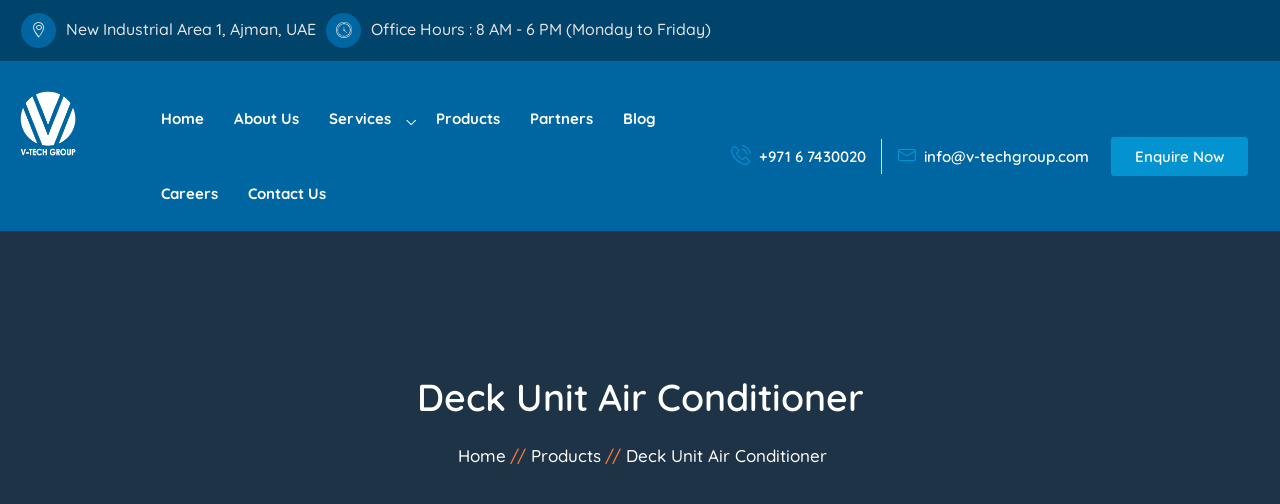

--- FILE ---
content_type: text/html; charset=UTF-8
request_url: http://v-techgroup.com/product/deck-unit-air-conditioner/
body_size: 136851
content:
<!DOCTYPE html>
<!--[if !IE]><!-->
<html lang="en-US" prefix="og: https://ogp.me/ns#"> <!--<![endif]-->

<head><meta charset="UTF-8"><script>if(navigator.userAgent.match(/MSIE|Internet Explorer/i)||navigator.userAgent.match(/Trident\/7\..*?rv:11/i)){var href=document.location.href;if(!href.match(/[?&]nowprocket/)){if(href.indexOf("?")==-1){if(href.indexOf("#")==-1){document.location.href=href+"?nowprocket=1"}else{document.location.href=href.replace("#","?nowprocket=1#")}}else{if(href.indexOf("#")==-1){document.location.href=href+"&nowprocket=1"}else{document.location.href=href.replace("#","&nowprocket=1#")}}}}</script><script>(()=>{class RocketLazyLoadScripts{constructor(){this.v="2.0.3",this.userEvents=["keydown","keyup","mousedown","mouseup","mousemove","mouseover","mouseenter","mouseout","mouseleave","touchmove","touchstart","touchend","touchcancel","wheel","click","dblclick","input","visibilitychange"],this.attributeEvents=["onblur","onclick","oncontextmenu","ondblclick","onfocus","onmousedown","onmouseenter","onmouseleave","onmousemove","onmouseout","onmouseover","onmouseup","onmousewheel","onscroll","onsubmit"]}async t(){this.i(),this.o(),/iP(ad|hone)/.test(navigator.userAgent)&&this.h(),this.u(),this.l(this),this.m(),this.k(this),this.p(this),this._(),await Promise.all([this.R(),this.L()]),this.lastBreath=Date.now(),this.S(this),this.P(),this.D(),this.O(),this.M(),await this.C(this.delayedScripts.normal),await this.C(this.delayedScripts.defer),await this.C(this.delayedScripts.async),this.F("domReady"),await this.T(),await this.j(),await this.I(),this.F("windowLoad"),await this.A(),window.dispatchEvent(new Event("rocket-allScriptsLoaded")),this.everythingLoaded=!0,this.lastTouchEnd&&await new Promise((t=>setTimeout(t,500-Date.now()+this.lastTouchEnd))),this.H(),this.F("all"),this.U(),this.W()}i(){this.CSPIssue=sessionStorage.getItem("rocketCSPIssue"),document.addEventListener("securitypolicyviolation",(t=>{this.CSPIssue||"script-src-elem"!==t.violatedDirective||"data"!==t.blockedURI||(this.CSPIssue=!0,sessionStorage.setItem("rocketCSPIssue",!0))}),{isRocket:!0})}o(){window.addEventListener("pageshow",(t=>{this.persisted=t.persisted,this.realWindowLoadedFired=!0}),{isRocket:!0}),window.addEventListener("pagehide",(()=>{this.onFirstUserAction=null}),{isRocket:!0})}h(){let t;function e(e){t=e}window.addEventListener("touchstart",e,{isRocket:!0}),window.addEventListener("touchend",(function i(o){Math.abs(o.changedTouches[0].pageX-t.changedTouches[0].pageX)<10&&Math.abs(o.changedTouches[0].pageY-t.changedTouches[0].pageY)<10&&o.timeStamp-t.timeStamp<200&&(o.target.dispatchEvent(new PointerEvent("click",{target:o.target,bubbles:!0,cancelable:!0,detail:1})),event.preventDefault(),window.removeEventListener("touchstart",e,{isRocket:!0}),window.removeEventListener("touchend",i,{isRocket:!0}))}),{isRocket:!0})}q(t){this.userActionTriggered||("mousemove"!==t.type||this.firstMousemoveIgnored?"keyup"===t.type||"mouseover"===t.type||"mouseout"===t.type||(this.userActionTriggered=!0,this.onFirstUserAction&&this.onFirstUserAction()):this.firstMousemoveIgnored=!0),"click"===t.type&&t.preventDefault(),this.savedUserEvents.length>0&&(t.stopPropagation(),t.stopImmediatePropagation()),"touchstart"===this.lastEvent&&"touchend"===t.type&&(this.lastTouchEnd=Date.now()),"click"===t.type&&(this.lastTouchEnd=0),this.lastEvent=t.type,this.savedUserEvents.push(t)}u(){this.savedUserEvents=[],this.userEventHandler=this.q.bind(this),this.userEvents.forEach((t=>window.addEventListener(t,this.userEventHandler,{passive:!1,isRocket:!0})))}U(){this.userEvents.forEach((t=>window.removeEventListener(t,this.userEventHandler,{passive:!1,isRocket:!0}))),this.savedUserEvents.forEach((t=>{t.target.dispatchEvent(new window[t.constructor.name](t.type,t))}))}m(){this.eventsMutationObserver=new MutationObserver((t=>{const e="return false";for(const i of t){if("attributes"===i.type){const t=i.target.getAttribute(i.attributeName);t&&t!==e&&(i.target.setAttribute("data-rocket-"+i.attributeName,t),i.target["rocket"+i.attributeName]=new Function("event",t),i.target.setAttribute(i.attributeName,e))}"childList"===i.type&&i.addedNodes.forEach((t=>{if(t.nodeType===Node.ELEMENT_NODE)for(const i of t.attributes)this.attributeEvents.includes(i.name)&&i.value&&""!==i.value&&(t.setAttribute("data-rocket-"+i.name,i.value),t["rocket"+i.name]=new Function("event",i.value),t.setAttribute(i.name,e))}))}})),this.eventsMutationObserver.observe(document,{subtree:!0,childList:!0,attributeFilter:this.attributeEvents})}H(){this.eventsMutationObserver.disconnect(),this.attributeEvents.forEach((t=>{document.querySelectorAll("[data-rocket-"+t+"]").forEach((e=>{e.setAttribute(t,e.getAttribute("data-rocket-"+t)),e.removeAttribute("data-rocket-"+t)}))}))}k(t){Object.defineProperty(HTMLElement.prototype,"onclick",{get(){return this.rocketonclick||null},set(e){this.rocketonclick=e,this.setAttribute(t.everythingLoaded?"onclick":"data-rocket-onclick","this.rocketonclick(event)")}})}S(t){function e(e,i){let o=e[i];e[i]=null,Object.defineProperty(e,i,{get:()=>o,set(s){t.everythingLoaded?o=s:e["rocket"+i]=o=s}})}e(document,"onreadystatechange"),e(window,"onload"),e(window,"onpageshow");try{Object.defineProperty(document,"readyState",{get:()=>t.rocketReadyState,set(e){t.rocketReadyState=e},configurable:!0}),document.readyState="loading"}catch(t){console.log("WPRocket DJE readyState conflict, bypassing")}}l(t){this.originalAddEventListener=EventTarget.prototype.addEventListener,this.originalRemoveEventListener=EventTarget.prototype.removeEventListener,this.savedEventListeners=[],EventTarget.prototype.addEventListener=function(e,i,o){o&&o.isRocket||!t.B(e,this)&&!t.userEvents.includes(e)||t.B(e,this)&&!t.userActionTriggered||e.startsWith("rocket-")||t.everythingLoaded?t.originalAddEventListener.call(this,e,i,o):t.savedEventListeners.push({target:this,remove:!1,type:e,func:i,options:o})},EventTarget.prototype.removeEventListener=function(e,i,o){o&&o.isRocket||!t.B(e,this)&&!t.userEvents.includes(e)||t.B(e,this)&&!t.userActionTriggered||e.startsWith("rocket-")||t.everythingLoaded?t.originalRemoveEventListener.call(this,e,i,o):t.savedEventListeners.push({target:this,remove:!0,type:e,func:i,options:o})}}F(t){"all"===t&&(EventTarget.prototype.addEventListener=this.originalAddEventListener,EventTarget.prototype.removeEventListener=this.originalRemoveEventListener),this.savedEventListeners=this.savedEventListeners.filter((e=>{let i=e.type,o=e.target||window;return"domReady"===t&&"DOMContentLoaded"!==i&&"readystatechange"!==i||("windowLoad"===t&&"load"!==i&&"readystatechange"!==i&&"pageshow"!==i||(this.B(i,o)&&(i="rocket-"+i),e.remove?o.removeEventListener(i,e.func,e.options):o.addEventListener(i,e.func,e.options),!1))}))}p(t){let e;function i(e){return t.everythingLoaded?e:e.split(" ").map((t=>"load"===t||t.startsWith("load.")?"rocket-jquery-load":t)).join(" ")}function o(o){function s(e){const s=o.fn[e];o.fn[e]=o.fn.init.prototype[e]=function(){return this[0]===window&&t.userActionTriggered&&("string"==typeof arguments[0]||arguments[0]instanceof String?arguments[0]=i(arguments[0]):"object"==typeof arguments[0]&&Object.keys(arguments[0]).forEach((t=>{const e=arguments[0][t];delete arguments[0][t],arguments[0][i(t)]=e}))),s.apply(this,arguments),this}}if(o&&o.fn&&!t.allJQueries.includes(o)){const e={DOMContentLoaded:[],"rocket-DOMContentLoaded":[]};for(const t in e)document.addEventListener(t,(()=>{e[t].forEach((t=>t()))}),{isRocket:!0});o.fn.ready=o.fn.init.prototype.ready=function(i){function s(){parseInt(o.fn.jquery)>2?setTimeout((()=>i.bind(document)(o))):i.bind(document)(o)}return t.realDomReadyFired?!t.userActionTriggered||t.fauxDomReadyFired?s():e["rocket-DOMContentLoaded"].push(s):e.DOMContentLoaded.push(s),o([])},s("on"),s("one"),s("off"),t.allJQueries.push(o)}e=o}t.allJQueries=[],o(window.jQuery),Object.defineProperty(window,"jQuery",{get:()=>e,set(t){o(t)}})}P(){const t=new Map;document.write=document.writeln=function(e){const i=document.currentScript,o=document.createRange(),s=i.parentElement;let n=t.get(i);void 0===n&&(n=i.nextSibling,t.set(i,n));const c=document.createDocumentFragment();o.setStart(c,0),c.appendChild(o.createContextualFragment(e)),s.insertBefore(c,n)}}async R(){return new Promise((t=>{this.userActionTriggered?t():this.onFirstUserAction=t}))}async L(){return new Promise((t=>{document.addEventListener("DOMContentLoaded",(()=>{this.realDomReadyFired=!0,t()}),{isRocket:!0})}))}async I(){return this.realWindowLoadedFired?Promise.resolve():new Promise((t=>{window.addEventListener("load",t,{isRocket:!0})}))}M(){this.pendingScripts=[];this.scriptsMutationObserver=new MutationObserver((t=>{for(const e of t)e.addedNodes.forEach((t=>{"SCRIPT"!==t.tagName||t.noModule||t.isWPRocket||this.pendingScripts.push({script:t,promise:new Promise((e=>{const i=()=>{const i=this.pendingScripts.findIndex((e=>e.script===t));i>=0&&this.pendingScripts.splice(i,1),e()};t.addEventListener("load",i,{isRocket:!0}),t.addEventListener("error",i,{isRocket:!0}),setTimeout(i,1e3)}))})}))})),this.scriptsMutationObserver.observe(document,{childList:!0,subtree:!0})}async j(){await this.J(),this.pendingScripts.length?(await this.pendingScripts[0].promise,await this.j()):this.scriptsMutationObserver.disconnect()}D(){this.delayedScripts={normal:[],async:[],defer:[]},document.querySelectorAll("script[type$=rocketlazyloadscript]").forEach((t=>{t.hasAttribute("data-rocket-src")?t.hasAttribute("async")&&!1!==t.async?this.delayedScripts.async.push(t):t.hasAttribute("defer")&&!1!==t.defer||"module"===t.getAttribute("data-rocket-type")?this.delayedScripts.defer.push(t):this.delayedScripts.normal.push(t):this.delayedScripts.normal.push(t)}))}async _(){await this.L();let t=[];document.querySelectorAll("script[type$=rocketlazyloadscript][data-rocket-src]").forEach((e=>{let i=e.getAttribute("data-rocket-src");if(i&&!i.startsWith("data:")){i.startsWith("//")&&(i=location.protocol+i);try{const o=new URL(i).origin;o!==location.origin&&t.push({src:o,crossOrigin:e.crossOrigin||"module"===e.getAttribute("data-rocket-type")})}catch(t){}}})),t=[...new Map(t.map((t=>[JSON.stringify(t),t]))).values()],this.N(t,"preconnect")}async $(t){if(await this.G(),!0!==t.noModule||!("noModule"in HTMLScriptElement.prototype))return new Promise((e=>{let i;function o(){(i||t).setAttribute("data-rocket-status","executed"),e()}try{if(navigator.userAgent.includes("Firefox/")||""===navigator.vendor||this.CSPIssue)i=document.createElement("script"),[...t.attributes].forEach((t=>{let e=t.nodeName;"type"!==e&&("data-rocket-type"===e&&(e="type"),"data-rocket-src"===e&&(e="src"),i.setAttribute(e,t.nodeValue))})),t.text&&(i.text=t.text),t.nonce&&(i.nonce=t.nonce),i.hasAttribute("src")?(i.addEventListener("load",o,{isRocket:!0}),i.addEventListener("error",(()=>{i.setAttribute("data-rocket-status","failed-network"),e()}),{isRocket:!0}),setTimeout((()=>{i.isConnected||e()}),1)):(i.text=t.text,o()),i.isWPRocket=!0,t.parentNode.replaceChild(i,t);else{const i=t.getAttribute("data-rocket-type"),s=t.getAttribute("data-rocket-src");i?(t.type=i,t.removeAttribute("data-rocket-type")):t.removeAttribute("type"),t.addEventListener("load",o,{isRocket:!0}),t.addEventListener("error",(i=>{this.CSPIssue&&i.target.src.startsWith("data:")?(console.log("WPRocket: CSP fallback activated"),t.removeAttribute("src"),this.$(t).then(e)):(t.setAttribute("data-rocket-status","failed-network"),e())}),{isRocket:!0}),s?(t.fetchPriority="high",t.removeAttribute("data-rocket-src"),t.src=s):t.src="data:text/javascript;base64,"+window.btoa(unescape(encodeURIComponent(t.text)))}}catch(i){t.setAttribute("data-rocket-status","failed-transform"),e()}}));t.setAttribute("data-rocket-status","skipped")}async C(t){const e=t.shift();return e?(e.isConnected&&await this.$(e),this.C(t)):Promise.resolve()}O(){this.N([...this.delayedScripts.normal,...this.delayedScripts.defer,...this.delayedScripts.async],"preload")}N(t,e){this.trash=this.trash||[];let i=!0;var o=document.createDocumentFragment();t.forEach((t=>{const s=t.getAttribute&&t.getAttribute("data-rocket-src")||t.src;if(s&&!s.startsWith("data:")){const n=document.createElement("link");n.href=s,n.rel=e,"preconnect"!==e&&(n.as="script",n.fetchPriority=i?"high":"low"),t.getAttribute&&"module"===t.getAttribute("data-rocket-type")&&(n.crossOrigin=!0),t.crossOrigin&&(n.crossOrigin=t.crossOrigin),t.integrity&&(n.integrity=t.integrity),t.nonce&&(n.nonce=t.nonce),o.appendChild(n),this.trash.push(n),i=!1}})),document.head.appendChild(o)}W(){this.trash.forEach((t=>t.remove()))}async T(){try{document.readyState="interactive"}catch(t){}this.fauxDomReadyFired=!0;try{await this.G(),document.dispatchEvent(new Event("rocket-readystatechange")),await this.G(),document.rocketonreadystatechange&&document.rocketonreadystatechange(),await this.G(),document.dispatchEvent(new Event("rocket-DOMContentLoaded")),await this.G(),window.dispatchEvent(new Event("rocket-DOMContentLoaded"))}catch(t){console.error(t)}}async A(){try{document.readyState="complete"}catch(t){}try{await this.G(),document.dispatchEvent(new Event("rocket-readystatechange")),await this.G(),document.rocketonreadystatechange&&document.rocketonreadystatechange(),await this.G(),window.dispatchEvent(new Event("rocket-load")),await this.G(),window.rocketonload&&window.rocketonload(),await this.G(),this.allJQueries.forEach((t=>t(window).trigger("rocket-jquery-load"))),await this.G();const t=new Event("rocket-pageshow");t.persisted=this.persisted,window.dispatchEvent(t),await this.G(),window.rocketonpageshow&&window.rocketonpageshow({persisted:this.persisted})}catch(t){console.error(t)}}async G(){Date.now()-this.lastBreath>45&&(await this.J(),this.lastBreath=Date.now())}async J(){return document.hidden?new Promise((t=>setTimeout(t))):new Promise((t=>requestAnimationFrame(t)))}B(t,e){return e===document&&"readystatechange"===t||(e===document&&"DOMContentLoaded"===t||(e===window&&"DOMContentLoaded"===t||(e===window&&"load"===t||e===window&&"pageshow"===t)))}static run(){(new RocketLazyLoadScripts).t()}}RocketLazyLoadScripts.run()})();</script>
	
		<meta name="msapplication-TileColor" content="#0393d0">
	<meta name="theme-color" content="#0393d0">
	<link rel="profile" href="//gmpg.org/xfn/11">
		<style>img:is([sizes="auto" i], [sizes^="auto," i]) { contain-intrinsic-size: 3000px 1500px }</style>
	
<!-- Search Engine Optimization by Rank Math - https://rankmath.com/ -->
<title>Deck Unit Air Conditioner - V Tech Group</title>
<link data-wpr-hosted-gf-parameters="family=Quicksand%3Awght%40400%3B500%3B600%3B700&ver=1.0.3&display=swap" href="http://v-techgroup.com/wp-content/cache/fonts/1/google-fonts/css/5/1/0/51035163ee77725a3d0cbc98abe56.css" rel="stylesheet">
<meta name="description" content="Our air conditioner keeps a space continuously comfortable and better. There are a lot of standard types of &quot;UAD&quot;. Please select most type depending on the use/size."/>
<meta name="robots" content="follow, index, max-snippet:-1, max-video-preview:-1, max-image-preview:large"/>
<link rel="canonical" href="http://v-techgroup.com/product/deck-unit-air-conditioner/" />
<meta property="og:locale" content="en_US" />
<meta property="og:type" content="product" />
<meta property="og:title" content="Deck Unit Air Conditioner - V Tech Group" />
<meta property="og:description" content="Our air conditioner keeps a space continuously comfortable and better. There are a lot of standard types of &quot;UAD&quot;. Please select most type depending on the use/size." />
<meta property="og:url" content="http://v-techgroup.com/product/deck-unit-air-conditioner/" />
<meta property="og:site_name" content="V Tech Group" />
<meta property="og:updated_time" content="2024-12-30T08:40:53+00:00" />
<meta property="og:image" content="http://v-techgroup.com/wp-content/uploads/2024/12/Deck-unit-air-conditioner.jpg" />
<meta property="og:image:width" content="1024" />
<meta property="og:image:height" content="1024" />
<meta property="og:image:alt" content="Deck Unit Air Conditioner" />
<meta property="og:image:type" content="image/jpeg" />
<meta property="product:price:currency" content="USD" />
<meta property="product:availability" content="instock" />
<meta name="twitter:card" content="summary_large_image" />
<meta name="twitter:title" content="Deck Unit Air Conditioner - V Tech Group" />
<meta name="twitter:description" content="Our air conditioner keeps a space continuously comfortable and better. There are a lot of standard types of &quot;UAD&quot;. Please select most type depending on the use/size." />
<meta name="twitter:image" content="http://v-techgroup.com/wp-content/uploads/2024/12/Deck-unit-air-conditioner.jpg" />
<script type="application/ld+json" class="rank-math-schema">{"@context":"https://schema.org","@graph":[{"@type":"Organization","@id":"http://v-techgroup.com/#organization","name":"V Tech Group","url":"http://v-techgroup.com","logo":{"@type":"ImageObject","@id":"http://v-techgroup.com/#logo","url":"http://v-techgroup.com/wp-content/uploads/2024/12/cropped-footer-3.png","contentUrl":"http://v-techgroup.com/wp-content/uploads/2024/12/cropped-footer-3.png","caption":"V Tech Group","inLanguage":"en-US","width":"85","height":"85"}},{"@type":"WebSite","@id":"http://v-techgroup.com/#website","url":"http://v-techgroup.com","name":"V Tech Group","publisher":{"@id":"http://v-techgroup.com/#organization"},"inLanguage":"en-US"},{"@type":"ImageObject","@id":"http://v-techgroup.com/wp-content/uploads/2024/12/Deck-unit-air-conditioner.jpg","url":"http://v-techgroup.com/wp-content/uploads/2024/12/Deck-unit-air-conditioner.jpg","width":"1024","height":"1024","inLanguage":"en-US"},{"@type":"ItemPage","@id":"http://v-techgroup.com/product/deck-unit-air-conditioner/#webpage","url":"http://v-techgroup.com/product/deck-unit-air-conditioner/","name":"Deck Unit Air Conditioner - V Tech Group","datePublished":"2024-12-30T08:39:41+00:00","dateModified":"2024-12-30T08:40:53+00:00","isPartOf":{"@id":"http://v-techgroup.com/#website"},"primaryImageOfPage":{"@id":"http://v-techgroup.com/wp-content/uploads/2024/12/Deck-unit-air-conditioner.jpg"},"inLanguage":"en-US"},{"@type":"Product","name":"Deck Unit Air Conditioner - V Tech Group","description":"Our air conditioner keeps a space continuously comfortable and better. There are a lot of standard types of \"UAD\". Please select most type depending on the use/size.","category":"Automation","mainEntityOfPage":{"@id":"http://v-techgroup.com/product/deck-unit-air-conditioner/#webpage"},"image":[{"@type":"ImageObject","url":"http://v-techgroup.com/wp-content/uploads/2024/12/Deck-unit-air-conditioner.jpg","height":"1024","width":"1024"}],"@id":"http://v-techgroup.com/product/deck-unit-air-conditioner/#richSnippet"}]}</script>
<!-- /Rank Math WordPress SEO plugin -->

<link rel='dns-prefetch' href='//fonts.googleapis.com' />
<link href='https://fonts.gstatic.com' crossorigin rel='preconnect' />
<link rel="alternate" type="application/rss+xml" title="V Tech Group &raquo; Feed" href="http://v-techgroup.com/feed/" />
<link rel='stylesheet' id='premium-addons-css' href='http://v-techgroup.com/wp-content/plugins/premium-addons-for-elementor/assets/frontend/min-css/premium-addons.min.css?ver=4.11.21' type='text/css' media='all' />
<style id='wp-emoji-styles-inline-css' type='text/css'>

	img.wp-smiley, img.emoji {
		display: inline !important;
		border: none !important;
		box-shadow: none !important;
		height: 1em !important;
		width: 1em !important;
		margin: 0 0.07em !important;
		vertical-align: -0.1em !important;
		background: none !important;
		padding: 0 !important;
	}
</style>
<link data-minify="1" rel='stylesheet' id='carriar-elementor-css' href='http://v-techgroup.com/wp-content/cache/min/1/wp-content/plugins/carriar-core/elementor/assets/css/carriar-elementor.css?ver=1768415771' type='text/css' media='all' />
<link data-minify="1" rel='stylesheet' id='formcraft-common-css' href='http://v-techgroup.com/wp-content/cache/min/1/wp-content/plugins/formcraft3/dist/formcraft-common.css?ver=1768415771' type='text/css' media='all' />
<link data-minify="1" rel='stylesheet' id='formcraft-form-css' href='http://v-techgroup.com/wp-content/cache/min/1/wp-content/plugins/formcraft3/dist/form.css?ver=1768415771' type='text/css' media='all' />
<link data-minify="1" rel='stylesheet' id='woocommerce-layout-css' href='http://v-techgroup.com/wp-content/cache/min/1/wp-content/plugins/woocommerce/assets/css/woocommerce-layout.css?ver=1768415771' type='text/css' media='all' />
<link data-minify="1" rel='stylesheet' id='woocommerce-smallscreen-css' href='http://v-techgroup.com/wp-content/cache/min/1/wp-content/plugins/woocommerce/assets/css/woocommerce-smallscreen.css?ver=1768415771' type='text/css' media='only screen and (max-width: 768px)' />
<link data-minify="1" rel='stylesheet' id='woocommerce-general-css' href='http://v-techgroup.com/wp-content/cache/background-css/1/v-techgroup.com/wp-content/cache/min/1/wp-content/plugins/woocommerce/assets/css/woocommerce.css?ver=1768415771&wpr_t=1769038681' type='text/css' media='all' />
<style id='woocommerce-inline-inline-css' type='text/css'>
.woocommerce form .form-row .required { visibility: visible; }
</style>
<link data-minify="1" rel='stylesheet' id='brands-styles-css' href='http://v-techgroup.com/wp-content/cache/min/1/wp-content/plugins/woocommerce/assets/css/brands.css?ver=1768415771' type='text/css' media='all' />
<link data-minify="1" rel='stylesheet' id='themify-icons-css' href='http://v-techgroup.com/wp-content/cache/min/1/wp-content/themes/carriar/assets/css/themify-icons.css?ver=1768415771' type='text/css' media='all' />
<link data-minify="1" rel='stylesheet' id='flaticon-css' href='http://v-techgroup.com/wp-content/cache/min/1/wp-content/themes/carriar/assets/css/flaticon.css?ver=1768415771' type='text/css' media='all' />
<link rel='stylesheet' id='bootstrap-css' href='http://v-techgroup.com/wp-content/themes/carriar/assets/css/bootstrap.min.css?ver=5.0.1' type='text/css' media='all' />
<link data-minify="1" rel='stylesheet' id='animate-css' href='http://v-techgroup.com/wp-content/cache/min/1/wp-content/themes/carriar/assets/css/animate.css?ver=1768415771' type='text/css' media='all' />
<link data-minify="1" rel='stylesheet' id='owl-carousel-css' href='http://v-techgroup.com/wp-content/cache/background-css/1/v-techgroup.com/wp-content/cache/min/1/wp-content/themes/carriar/assets/css/owl.carousel.css?ver=1768415771&wpr_t=1769038681' type='text/css' media='all' />
<link data-minify="1" rel='stylesheet' id='owl-theme-css' href='http://v-techgroup.com/wp-content/cache/min/1/wp-content/themes/carriar/assets/css/owl.theme.css?ver=1768415771' type='text/css' media='all' />
<link data-minify="1" rel='stylesheet' id='slick-css' href='http://v-techgroup.com/wp-content/cache/min/1/wp-content/themes/carriar/assets/css/slick.css?ver=1768415771' type='text/css' media='all' />
<link data-minify="1" rel='stylesheet' id='slick-theme-css' href='http://v-techgroup.com/wp-content/cache/background-css/1/v-techgroup.com/wp-content/cache/min/1/wp-content/themes/carriar/assets/css/slick-theme.css?ver=1768415771&wpr_t=1769038681' type='text/css' media='all' />
<link data-minify="1" rel='stylesheet' id='owl-transitions-css' href='http://v-techgroup.com/wp-content/cache/min/1/wp-content/themes/carriar/assets/css/owl.transitions.css?ver=1768415771' type='text/css' media='all' />
<link data-minify="1" rel='stylesheet' id='fancybox-css' href='http://v-techgroup.com/wp-content/cache/background-css/1/v-techgroup.com/wp-content/cache/min/1/wp-content/themes/carriar/assets/css/fancybox.css?ver=1768415771&wpr_t=1769038681' type='text/css' media='all' />
<link data-minify="1" rel='stylesheet' id='carriar-style-css' href='http://v-techgroup.com/wp-content/cache/background-css/1/v-techgroup.com/wp-content/cache/min/1/wp-content/themes/carriar/assets/css/styles.css?ver=1768415771&wpr_t=1769038681' type='text/css' media='all' />
<link rel='stylesheet' id='carriar-child-css' href='http://v-techgroup.com/wp-content/themes/carriar-child/style.css?ver=1.0' type='text/css' media='all' />
<link data-minify="1" rel='stylesheet' id='odometer-css' href='http://v-techgroup.com/wp-content/cache/min/1/wp-content/themes/carriar/assets/css/odometer.css?ver=1768415771' type='text/css' media='all' />
<link data-minify="1" rel='stylesheet' id='progresscircle-css' href='http://v-techgroup.com/wp-content/cache/min/1/wp-content/themes/carriar/assets/css/progresscircle.css?ver=1768415771' type='text/css' media='all' />
<link data-minify="1" rel='stylesheet' id='swiper-css' href='http://v-techgroup.com/wp-content/cache/min/1/wp-content/plugins/elementor/assets/lib/swiper/v8/css/swiper.min.css?ver=1768415771' type='text/css' media='all' />
<link data-minify="1" rel='stylesheet' id='element-css' href='http://v-techgroup.com/wp-content/cache/background-css/1/v-techgroup.com/wp-content/cache/min/1/wp-content/themes/carriar/assets/css/elements.css?ver=1768415771&wpr_t=1769038681' type='text/css' media='all' />

<link data-minify="1" rel='stylesheet' id='carriar-default-style-css' href='http://v-techgroup.com/wp-content/cache/min/1/wp-content/themes/carriar/style.css?ver=1768415771' type='text/css' media='all' />
<style id='carriar-default-style-inline-css' type='text/css'>
.layout-boxed {}.theme-btn,.theme-btn-s2,.theme-btn-s3,.theme-btn-s4,.header-style-1 .menu-open-btn-holder,.cart-search-contact .mini-cart .cart-count,.about-section .img-holder:before,.about-section .theme-btn-s2,.cta-section .info-box,.recent-blog-section .blog-grids .date,.header-style-1 .cart-search-contact .mini-cart .cart-count,.back-to-top,.wpo-blog-pg-section .post-slider .owl-controls .owl-nav [class*=owl-],.blog-single-section .entry-details blockquote,.blog-single-section .comment-respond .form-submit input,.woocommerce div.product form.cart .button,.woocommerce div.product .woocommerce-tabs ul.tabs li.active a,.woocommerce #review_form #respond .form-submit input,.blog-sidebar .widget > h3:before,.blog-single-section .comments-area .comment-reply-link,.header-style-1 .close-navbar-2,.wpo-site-header .navbar-header button,.cta-fullwidth {background-color:#0393d0;}.section-title > span,.section-title-s2 > span,.services-section .grid .fi:before,.services-section-s2 .grid .fi:before,.services-section-s3 .grid .fi:before,.about-section .title-text h2:first-letter,.about-section .title-text p,.contact-section .contact-content h2:first-letter,.contact-section-s2 .contact-content h2:first-letter,.contact-section .contact-content p,.case-studies-section .recent-cases-content-outer .date h5,.cta-section p,.social-newsletter-section .newsletter button i,.wpo-site-footer .contact-widget li span,.newsletter-section .newsletter button i,.woocommerce ul.products li.product .price,.woocommerce .woocommerce-product-search button,.wpo-blog-pg-section .entry-details .read-more,.blog-sidebar .search-widget button,.wpo-blog-pg-section .format-quote h3:after,.wpo-blog-pg-section .video-post .video-holder .fi:before,.comments-area p.logged-in-as a,.product_meta .posted_in a,.product_meta .tagged_as a,.woocommerce.single-product .woocommerce-Price-amount,.woocommerce p.stars a::before,.wpo-site-header .topbar ul li i:before,.blog-sidebar .widget > h3:before,.blog-sidebar .popular-post-widget .date,.header-style-1 .close-navbar-2 i:before,.header-style-1 .menu-open-btn-holder button span,.primary-color {color:#0393d0;}.case-studies-section .recent-cases-content-outer,.wp-pagenavi span.current,.wp-pagenavi a:hover,.wp-link-pages span:hover,.blog-sidebar .search-widget input,.services-section .owl-controls .owl-nav .owl-prev,.services-section .owl-controls .owl-nav .owl-next,.header-style-1 .cart-search-contact .mini-cart-content,.back-to-top,.wp-link-pages > span {border-color:#0393d0;}.panel-one .panel-default > .panel-heading.accordion-active a:after,.woocommerce .woocommerce-message {border-top-color:#0393d0;}
</style>
<link rel='stylesheet' id='elementor-frontend-css' href='http://v-techgroup.com/wp-content/plugins/elementor/assets/css/frontend.min.css?ver=3.30.3' type='text/css' media='all' />
<link rel='stylesheet' id='eael-general-css' href='http://v-techgroup.com/wp-content/plugins/essential-addons-for-elementor-lite/assets/front-end/css/view/general.min.css?ver=6.2.1' type='text/css' media='all' />
<style id='rocket-lazyload-inline-css' type='text/css'>
.rll-youtube-player{position:relative;padding-bottom:56.23%;height:0;overflow:hidden;max-width:100%;}.rll-youtube-player:focus-within{outline: 2px solid currentColor;outline-offset: 5px;}.rll-youtube-player iframe{position:absolute;top:0;left:0;width:100%;height:100%;z-index:100;background:0 0}.rll-youtube-player img{bottom:0;display:block;left:0;margin:auto;max-width:100%;width:100%;position:absolute;right:0;top:0;border:none;height:auto;-webkit-transition:.4s all;-moz-transition:.4s all;transition:.4s all}.rll-youtube-player img:hover{-webkit-filter:brightness(75%)}.rll-youtube-player .play{height:100%;width:100%;left:0;top:0;position:absolute;background:var(--wpr-bg-ebece4f3-fb67-4adf-ad2f-7e3d8a9eefba) no-repeat center;background-color: transparent !important;cursor:pointer;border:none;}
</style>
<script type="text/javascript" src="http://v-techgroup.com/wp-includes/js/jquery/jquery.min.js?ver=3.7.1" id="jquery-core-js" data-rocket-defer defer></script>
<script type="text/javascript" src="http://v-techgroup.com/wp-includes/js/jquery/jquery-migrate.min.js?ver=3.4.1" id="jquery-migrate-js" data-rocket-defer defer></script>
<script type="text/javascript" src="http://v-techgroup.com/wp-content/plugins/woocommerce/assets/js/jquery-blockui/jquery.blockUI.min.js?ver=2.7.0-wc.10.0.5" id="jquery-blockui-js" defer="defer" data-wp-strategy="defer"></script>
<script type="text/javascript" id="wc-add-to-cart-js-extra">
/* <![CDATA[ */
var wc_add_to_cart_params = {"ajax_url":"\/wp-admin\/admin-ajax.php","wc_ajax_url":"\/?wc-ajax=%%endpoint%%","i18n_view_cart":"View cart","cart_url":"http:\/\/v-techgroup.com\/cart\/","is_cart":"","cart_redirect_after_add":"no"};
/* ]]> */
</script>
<script type="rocketlazyloadscript" data-rocket-type="text/javascript" data-rocket-src="http://v-techgroup.com/wp-content/plugins/woocommerce/assets/js/frontend/add-to-cart.min.js?ver=10.0.5" id="wc-add-to-cart-js" defer="defer" data-wp-strategy="defer"></script>
<script type="text/javascript" id="wc-single-product-js-extra">
/* <![CDATA[ */
var wc_single_product_params = {"i18n_required_rating_text":"Please select a rating","i18n_rating_options":["1 of 5 stars","2 of 5 stars","3 of 5 stars","4 of 5 stars","5 of 5 stars"],"i18n_product_gallery_trigger_text":"View full-screen image gallery","review_rating_required":"yes","flexslider":{"rtl":false,"animation":"slide","smoothHeight":true,"directionNav":false,"controlNav":"thumbnails","slideshow":false,"animationSpeed":500,"animationLoop":false,"allowOneSlide":false},"zoom_enabled":"","zoom_options":[],"photoswipe_enabled":"","photoswipe_options":{"shareEl":false,"closeOnScroll":false,"history":false,"hideAnimationDuration":0,"showAnimationDuration":0},"flexslider_enabled":""};
/* ]]> */
</script>
<script type="text/javascript" src="http://v-techgroup.com/wp-content/plugins/woocommerce/assets/js/frontend/single-product.min.js?ver=10.0.5" id="wc-single-product-js" defer="defer" data-wp-strategy="defer"></script>
<script type="text/javascript" src="http://v-techgroup.com/wp-content/plugins/woocommerce/assets/js/js-cookie/js.cookie.min.js?ver=2.1.4-wc.10.0.5" id="js-cookie-js" defer="defer" data-wp-strategy="defer"></script>
<script type="text/javascript" id="woocommerce-js-extra">
/* <![CDATA[ */
var woocommerce_params = {"ajax_url":"\/wp-admin\/admin-ajax.php","wc_ajax_url":"\/?wc-ajax=%%endpoint%%","i18n_password_show":"Show password","i18n_password_hide":"Hide password"};
/* ]]> */
</script>
<script type="rocketlazyloadscript" data-rocket-type="text/javascript" data-rocket-src="http://v-techgroup.com/wp-content/plugins/woocommerce/assets/js/frontend/woocommerce.min.js?ver=10.0.5" id="woocommerce-js" defer="defer" data-wp-strategy="defer"></script>
<link rel="https://api.w.org/" href="http://v-techgroup.com/wp-json/" /><link rel="alternate" title="JSON" type="application/json" href="http://v-techgroup.com/wp-json/wp/v2/product/2705" /><link rel="EditURI" type="application/rsd+xml" title="RSD" href="http://v-techgroup.com/xmlrpc.php?rsd" />

<link rel='shortlink' href='http://v-techgroup.com/?p=2705' />
<link rel="alternate" title="oEmbed (JSON)" type="application/json+oembed" href="http://v-techgroup.com/wp-json/oembed/1.0/embed?url=http%3A%2F%2Fv-techgroup.com%2Fproduct%2Fdeck-unit-air-conditioner%2F" />
<link rel="alternate" title="oEmbed (XML)" type="text/xml+oembed" href="http://v-techgroup.com/wp-json/oembed/1.0/embed?url=http%3A%2F%2Fv-techgroup.com%2Fproduct%2Fdeck-unit-air-conditioner%2F&#038;format=xml" />
<!-- Google Tag Manager -->
<script type="rocketlazyloadscript">(function(w,d,s,l,i){w[l]=w[l]||[];w[l].push({'gtm.start':
new Date().getTime(),event:'gtm.js'});var f=d.getElementsByTagName(s)[0],
j=d.createElement(s),dl=l!='dataLayer'?'&l='+l:'';j.async=true;j.src=
'https://www.googletagmanager.com/gtm.js?id='+i+dl;f.parentNode.insertBefore(j,f);
})(window,document,'script','dataLayer','GTM-KQM3QS9S');</script>
<!-- End Google Tag Manager -->
<meta name="google-site-verification" content="rEbFOtKw5xbW_MnALEoVce_3j1u6zNKopxJ12d2NDf0" /><style>.woocommerce-product-gallery{ opacity: 1 !important; }</style>	<noscript><style>.woocommerce-product-gallery{ opacity: 1 !important; }</style></noscript>
	<meta name="generator" content="Elementor 3.30.3; features: additional_custom_breakpoints, e_element_cache; settings: css_print_method-external, google_font-enabled, font_display-swap">
			<style>
				.e-con.e-parent:nth-of-type(n+4):not(.e-lazyloaded):not(.e-no-lazyload),
				.e-con.e-parent:nth-of-type(n+4):not(.e-lazyloaded):not(.e-no-lazyload) * {
					background-image: none !important;
				}
				@media screen and (max-height: 1024px) {
					.e-con.e-parent:nth-of-type(n+3):not(.e-lazyloaded):not(.e-no-lazyload),
					.e-con.e-parent:nth-of-type(n+3):not(.e-lazyloaded):not(.e-no-lazyload) * {
						background-image: none !important;
					}
				}
				@media screen and (max-height: 640px) {
					.e-con.e-parent:nth-of-type(n+2):not(.e-lazyloaded):not(.e-no-lazyload),
					.e-con.e-parent:nth-of-type(n+2):not(.e-lazyloaded):not(.e-no-lazyload) * {
						background-image: none !important;
					}
				}
			</style>
			<link rel="icon" href="http://v-techgroup.com/wp-content/uploads/2024/12/v-tech_logo_white-150x150.png" sizes="32x32" />
<link rel="icon" href="http://v-techgroup.com/wp-content/uploads/2024/12/v-tech_logo_white.png" sizes="192x192" />
<link rel="apple-touch-icon" href="http://v-techgroup.com/wp-content/uploads/2024/12/v-tech_logo_white.png" />
<meta name="msapplication-TileImage" content="http://v-techgroup.com/wp-content/uploads/2024/12/v-tech_logo_white.png" />
		<style type="text/css" id="wp-custom-css">
			a.powered-by {
    display: none !important;
}
 #text-white-p p, #text-white-naz p, .text-white-p strong {
	color:white!important;
} 
 .wpo-breadcumb-wrap h1 {
    color: white;
  }		</style>
		<noscript><style id="rocket-lazyload-nojs-css">.rll-youtube-player, [data-lazy-src]{display:none !important;}</style></noscript>  <style id="wpr-lazyload-bg-container"></style><style id="wpr-lazyload-bg-exclusion"></style>
<noscript>
<style id="wpr-lazyload-bg-nostyle">.woocommerce .blockUI.blockOverlay::before{--wpr-bg-e7c8ea40-850d-4c9b-956e-63d0f1cc3e19: url('https://v-techgroup.com/wp-content/plugins/woocommerce/assets/images/icons/loader.svg');}.woocommerce .loader::before{--wpr-bg-2fca9c28-08a7-409d-a3c4-4fe7c527f144: url('https://v-techgroup.com/wp-content/plugins/woocommerce/assets/images/icons/loader.svg');}#add_payment_method #payment div.payment_box .wc-credit-card-form-card-cvc.visa,#add_payment_method #payment div.payment_box .wc-credit-card-form-card-expiry.visa,#add_payment_method #payment div.payment_box .wc-credit-card-form-card-number.visa,.woocommerce-cart #payment div.payment_box .wc-credit-card-form-card-cvc.visa,.woocommerce-cart #payment div.payment_box .wc-credit-card-form-card-expiry.visa,.woocommerce-cart #payment div.payment_box .wc-credit-card-form-card-number.visa,.woocommerce-checkout #payment div.payment_box .wc-credit-card-form-card-cvc.visa,.woocommerce-checkout #payment div.payment_box .wc-credit-card-form-card-expiry.visa,.woocommerce-checkout #payment div.payment_box .wc-credit-card-form-card-number.visa{--wpr-bg-30c619be-70ba-49af-b29b-8db2ba9b0564: url('https://v-techgroup.com/wp-content/plugins/woocommerce/assets/images/icons/credit-cards/visa.svg');}#add_payment_method #payment div.payment_box .wc-credit-card-form-card-cvc.mastercard,#add_payment_method #payment div.payment_box .wc-credit-card-form-card-expiry.mastercard,#add_payment_method #payment div.payment_box .wc-credit-card-form-card-number.mastercard,.woocommerce-cart #payment div.payment_box .wc-credit-card-form-card-cvc.mastercard,.woocommerce-cart #payment div.payment_box .wc-credit-card-form-card-expiry.mastercard,.woocommerce-cart #payment div.payment_box .wc-credit-card-form-card-number.mastercard,.woocommerce-checkout #payment div.payment_box .wc-credit-card-form-card-cvc.mastercard,.woocommerce-checkout #payment div.payment_box .wc-credit-card-form-card-expiry.mastercard,.woocommerce-checkout #payment div.payment_box .wc-credit-card-form-card-number.mastercard{--wpr-bg-26d79ade-5da3-402c-b8aa-97b620ed4473: url('https://v-techgroup.com/wp-content/plugins/woocommerce/assets/images/icons/credit-cards/mastercard.svg');}#add_payment_method #payment div.payment_box .wc-credit-card-form-card-cvc.laser,#add_payment_method #payment div.payment_box .wc-credit-card-form-card-expiry.laser,#add_payment_method #payment div.payment_box .wc-credit-card-form-card-number.laser,.woocommerce-cart #payment div.payment_box .wc-credit-card-form-card-cvc.laser,.woocommerce-cart #payment div.payment_box .wc-credit-card-form-card-expiry.laser,.woocommerce-cart #payment div.payment_box .wc-credit-card-form-card-number.laser,.woocommerce-checkout #payment div.payment_box .wc-credit-card-form-card-cvc.laser,.woocommerce-checkout #payment div.payment_box .wc-credit-card-form-card-expiry.laser,.woocommerce-checkout #payment div.payment_box .wc-credit-card-form-card-number.laser{--wpr-bg-42ec136b-3b4b-4e77-b13a-3afd3f2ae3a9: url('https://v-techgroup.com/wp-content/plugins/woocommerce/assets/images/icons/credit-cards/laser.svg');}#add_payment_method #payment div.payment_box .wc-credit-card-form-card-cvc.dinersclub,#add_payment_method #payment div.payment_box .wc-credit-card-form-card-expiry.dinersclub,#add_payment_method #payment div.payment_box .wc-credit-card-form-card-number.dinersclub,.woocommerce-cart #payment div.payment_box .wc-credit-card-form-card-cvc.dinersclub,.woocommerce-cart #payment div.payment_box .wc-credit-card-form-card-expiry.dinersclub,.woocommerce-cart #payment div.payment_box .wc-credit-card-form-card-number.dinersclub,.woocommerce-checkout #payment div.payment_box .wc-credit-card-form-card-cvc.dinersclub,.woocommerce-checkout #payment div.payment_box .wc-credit-card-form-card-expiry.dinersclub,.woocommerce-checkout #payment div.payment_box .wc-credit-card-form-card-number.dinersclub{--wpr-bg-57b88fad-37e1-438b-9fe5-a4fe1b891a4e: url('https://v-techgroup.com/wp-content/plugins/woocommerce/assets/images/icons/credit-cards/diners.svg');}#add_payment_method #payment div.payment_box .wc-credit-card-form-card-cvc.maestro,#add_payment_method #payment div.payment_box .wc-credit-card-form-card-expiry.maestro,#add_payment_method #payment div.payment_box .wc-credit-card-form-card-number.maestro,.woocommerce-cart #payment div.payment_box .wc-credit-card-form-card-cvc.maestro,.woocommerce-cart #payment div.payment_box .wc-credit-card-form-card-expiry.maestro,.woocommerce-cart #payment div.payment_box .wc-credit-card-form-card-number.maestro,.woocommerce-checkout #payment div.payment_box .wc-credit-card-form-card-cvc.maestro,.woocommerce-checkout #payment div.payment_box .wc-credit-card-form-card-expiry.maestro,.woocommerce-checkout #payment div.payment_box .wc-credit-card-form-card-number.maestro{--wpr-bg-411e5f70-0eb5-4628-8abf-8f170cfa5b37: url('https://v-techgroup.com/wp-content/plugins/woocommerce/assets/images/icons/credit-cards/maestro.svg');}#add_payment_method #payment div.payment_box .wc-credit-card-form-card-cvc.jcb,#add_payment_method #payment div.payment_box .wc-credit-card-form-card-expiry.jcb,#add_payment_method #payment div.payment_box .wc-credit-card-form-card-number.jcb,.woocommerce-cart #payment div.payment_box .wc-credit-card-form-card-cvc.jcb,.woocommerce-cart #payment div.payment_box .wc-credit-card-form-card-expiry.jcb,.woocommerce-cart #payment div.payment_box .wc-credit-card-form-card-number.jcb,.woocommerce-checkout #payment div.payment_box .wc-credit-card-form-card-cvc.jcb,.woocommerce-checkout #payment div.payment_box .wc-credit-card-form-card-expiry.jcb,.woocommerce-checkout #payment div.payment_box .wc-credit-card-form-card-number.jcb{--wpr-bg-98dc5ec1-4c8c-47b3-8c98-fa0817417960: url('https://v-techgroup.com/wp-content/plugins/woocommerce/assets/images/icons/credit-cards/jcb.svg');}#add_payment_method #payment div.payment_box .wc-credit-card-form-card-cvc.amex,#add_payment_method #payment div.payment_box .wc-credit-card-form-card-expiry.amex,#add_payment_method #payment div.payment_box .wc-credit-card-form-card-number.amex,.woocommerce-cart #payment div.payment_box .wc-credit-card-form-card-cvc.amex,.woocommerce-cart #payment div.payment_box .wc-credit-card-form-card-expiry.amex,.woocommerce-cart #payment div.payment_box .wc-credit-card-form-card-number.amex,.woocommerce-checkout #payment div.payment_box .wc-credit-card-form-card-cvc.amex,.woocommerce-checkout #payment div.payment_box .wc-credit-card-form-card-expiry.amex,.woocommerce-checkout #payment div.payment_box .wc-credit-card-form-card-number.amex{--wpr-bg-a0e172bd-ea4f-43e7-b09e-d37e2acc5566: url('https://v-techgroup.com/wp-content/plugins/woocommerce/assets/images/icons/credit-cards/amex.svg');}#add_payment_method #payment div.payment_box .wc-credit-card-form-card-cvc.discover,#add_payment_method #payment div.payment_box .wc-credit-card-form-card-expiry.discover,#add_payment_method #payment div.payment_box .wc-credit-card-form-card-number.discover,.woocommerce-cart #payment div.payment_box .wc-credit-card-form-card-cvc.discover,.woocommerce-cart #payment div.payment_box .wc-credit-card-form-card-expiry.discover,.woocommerce-cart #payment div.payment_box .wc-credit-card-form-card-number.discover,.woocommerce-checkout #payment div.payment_box .wc-credit-card-form-card-cvc.discover,.woocommerce-checkout #payment div.payment_box .wc-credit-card-form-card-expiry.discover,.woocommerce-checkout #payment div.payment_box .wc-credit-card-form-card-number.discover{--wpr-bg-ae416fb1-4ec9-471d-b2ed-afaaf130c055: url('https://v-techgroup.com/wp-content/plugins/woocommerce/assets/images/icons/credit-cards/discover.svg');}.owl-carousel .owl-video-play-icon{--wpr-bg-0c318a5d-41d1-483c-bcb7-3b8bbbfa0473: url('https://v-techgroup.com/wp-content/themes/carriar/assets/css/owl.video.play.png');}.slick-loading .slick-list{--wpr-bg-7345a811-8eb0-4b80-8996-9dcc84715250: url('https://v-techgroup.com/wp-content/themes/carriar/assets/images/ajax-loader.gif');}#fancybox-loading div{--wpr-bg-1bf73650-1e4a-474d-b19f-6d6de9c5cfe8: url('https://v-techgroup.com/wp-content/themes/carriar/assets/images/fancybox/fancybox_loading.gif');}#fancybox-loading div{--wpr-bg-726a749f-c874-419e-8a6b-2edbc2f0b457: url('https://v-techgroup.com/wp-content/themes/carriar/assets/images/fancybox/fancybox_loading@2x.gif');}.fancybox-nav{--wpr-bg-8d23ecf3-7709-4a25-a4be-cc60e150d119: url('https://v-techgroup.com/wp-content/themes/carriar/assets/images/fancybox/blank.gif');}.fancybox-overlay{--wpr-bg-0bacf938-37ec-4fb8-a517-5ca519f1981a: url('https://v-techgroup.com/wp-content/themes/carriar/assets/images/fancybox/fancybox_overlay.png');}#fancybox-loading,.fancybox-close,.fancybox-prev span,.fancybox-next span{--wpr-bg-32fc7694-b97b-46ba-b2dd-d6c2cf3e5002: url('https://v-techgroup.com/wp-content/themes/carriar/assets/images/fancybox/fancybox_sprite.png');}#fancybox-loading,.fancybox-close,.fancybox-prev span,.fancybox-next span{--wpr-bg-542e416d-9142-4be2-995c-c54caa836883: url('https://v-techgroup.com/wp-content/themes/carriar/assets/images/fancybox/fancybox_sprite@2x.png');}.form select{--wpr-bg-867fbf71-177b-4e68-b1e2-67cde4b049db: url('https://v-techgroup.com/wp-content/themes/carriar/assets/images/select-icon.png');}.wpo-contact-widget{--wpr-bg-74a68750-3de9-460b-8cbd-07d564a66efa: url('https://v-techgroup.com/wp-content/themes/carriar/assets/images/bg-2.jpg');}.wpo-contact-widget h2::before{--wpr-bg-909fc86f-14b7-4f28-bb3f-de4b5cc8d054: url('https://v-techgroup.com/wp-content/themes/carriar/assets/images/Single-title-shape2.png');}.wpo-site-footer-s3{--wpr-bg-82909e3b-09c2-407d-a2a7-34fc1dccebe9: url('https://v-techgroup.com/wp-content/themes/carriar/assets/images/ft-bg2.jpg');}.wpo-calculation-section .wpo-calculation-section-wrapper .wpo-contact-form-area select.form-control,.wpo-calculation-section-s2 .wpo-calculation-section-wrapper .wpo-contact-form-area select.form-control,.wpo-calculation-section-s3 .wpo-calculation-section-wrapper .wpo-contact-form-area select.form-control{--wpr-bg-070d2365-ad89-4898-b30f-27e7f1b39f06: url('https://v-techgroup.com/wp-content/themes/carriar/assets/images/select-icon2.png');}.wpo-calculation-section-s2 .wpo-calculation-section-wrapper .wpo-contact-form-area select.form-control{--wpr-bg-9f21a418-b697-4d1f-b592-87b4da7b20fb: url('https://v-techgroup.com/wp-content/themes/carriar/assets/images/select-icon2.png');}.wpo-checkout-area .billing-adress .form-style select{--wpr-bg-7cf18fb9-a20c-4d57-9b6e-31a777d467b0: url('https://v-techgroup.com/wp-content/themes/carriar/assets/images/select-icon2.png');}.wpo-contact-pg-section .wpcf7-form .form-area select{--wpr-bg-1168aa56-c223-48a2-bbe0-04bcb5ca0ac4: url('https://v-techgroup.com/wp-content/themes/carriar/assets/images/select-icon2.png');}.wpo-contact-pg-section form select{--wpr-bg-f157b2f5-5aba-4742-8e42-437e08b6bf77: url('https://v-techgroup.com/wp-content/themes/carriar/assets/images/select-icon2.png');}.wpo-contact-pg-section form select:focus{--wpr-bg-fd834042-bbae-47d9-ab6c-3e6554d15573: url('https://v-techgroup.com/wp-content/themes/carriar/assets/images/select-icon2.png');}select{--wpr-bg-703ad805-4e82-477a-b247-a5ea6da34b0e: url('https://v-techgroup.com/wp-content/themes/carriar/assets/images/select-arrow.png');}.wpo-contact-pg-section form select{--wpr-bg-fc2baf37-a0fc-4640-b3e7-8ae471240255: url('https://v-techgroup.com/wp-content/themes/carriar/assets/images/select-arrow.png');}.wpo-contact-pg-section form select:focus{--wpr-bg-ea52ab7b-c887-44bd-a390-12d79e2f7bb9: url('https://v-techgroup.com/wp-content/themes/carriar/assets/images/select-arrow.png');}.rll-youtube-player .play{--wpr-bg-ebece4f3-fb67-4adf-ad2f-7e3d8a9eefba: url('http://v-techgroup.com/wp-content/plugins/wp-rocket/assets/img/youtube.png');}</style>
</noscript>
<script type="application/javascript">const rocket_pairs = [{"selector":".woocommerce .blockUI.blockOverlay","style":".woocommerce .blockUI.blockOverlay::before{--wpr-bg-e7c8ea40-850d-4c9b-956e-63d0f1cc3e19: url('https:\/\/v-techgroup.com\/wp-content\/plugins\/woocommerce\/assets\/images\/icons\/loader.svg');}","hash":"e7c8ea40-850d-4c9b-956e-63d0f1cc3e19","url":"https:\/\/v-techgroup.com\/wp-content\/plugins\/woocommerce\/assets\/images\/icons\/loader.svg"},{"selector":".woocommerce .loader","style":".woocommerce .loader::before{--wpr-bg-2fca9c28-08a7-409d-a3c4-4fe7c527f144: url('https:\/\/v-techgroup.com\/wp-content\/plugins\/woocommerce\/assets\/images\/icons\/loader.svg');}","hash":"2fca9c28-08a7-409d-a3c4-4fe7c527f144","url":"https:\/\/v-techgroup.com\/wp-content\/plugins\/woocommerce\/assets\/images\/icons\/loader.svg"},{"selector":"#add_payment_method #payment div.payment_box .wc-credit-card-form-card-cvc.visa,#add_payment_method #payment div.payment_box .wc-credit-card-form-card-expiry.visa,#add_payment_method #payment div.payment_box .wc-credit-card-form-card-number.visa,.woocommerce-cart #payment div.payment_box .wc-credit-card-form-card-cvc.visa,.woocommerce-cart #payment div.payment_box .wc-credit-card-form-card-expiry.visa,.woocommerce-cart #payment div.payment_box .wc-credit-card-form-card-number.visa,.woocommerce-checkout #payment div.payment_box .wc-credit-card-form-card-cvc.visa,.woocommerce-checkout #payment div.payment_box .wc-credit-card-form-card-expiry.visa,.woocommerce-checkout #payment div.payment_box .wc-credit-card-form-card-number.visa","style":"#add_payment_method #payment div.payment_box .wc-credit-card-form-card-cvc.visa,#add_payment_method #payment div.payment_box .wc-credit-card-form-card-expiry.visa,#add_payment_method #payment div.payment_box .wc-credit-card-form-card-number.visa,.woocommerce-cart #payment div.payment_box .wc-credit-card-form-card-cvc.visa,.woocommerce-cart #payment div.payment_box .wc-credit-card-form-card-expiry.visa,.woocommerce-cart #payment div.payment_box .wc-credit-card-form-card-number.visa,.woocommerce-checkout #payment div.payment_box .wc-credit-card-form-card-cvc.visa,.woocommerce-checkout #payment div.payment_box .wc-credit-card-form-card-expiry.visa,.woocommerce-checkout #payment div.payment_box .wc-credit-card-form-card-number.visa{--wpr-bg-30c619be-70ba-49af-b29b-8db2ba9b0564: url('https:\/\/v-techgroup.com\/wp-content\/plugins\/woocommerce\/assets\/images\/icons\/credit-cards\/visa.svg');}","hash":"30c619be-70ba-49af-b29b-8db2ba9b0564","url":"https:\/\/v-techgroup.com\/wp-content\/plugins\/woocommerce\/assets\/images\/icons\/credit-cards\/visa.svg"},{"selector":"#add_payment_method #payment div.payment_box .wc-credit-card-form-card-cvc.mastercard,#add_payment_method #payment div.payment_box .wc-credit-card-form-card-expiry.mastercard,#add_payment_method #payment div.payment_box .wc-credit-card-form-card-number.mastercard,.woocommerce-cart #payment div.payment_box .wc-credit-card-form-card-cvc.mastercard,.woocommerce-cart #payment div.payment_box .wc-credit-card-form-card-expiry.mastercard,.woocommerce-cart #payment div.payment_box .wc-credit-card-form-card-number.mastercard,.woocommerce-checkout #payment div.payment_box .wc-credit-card-form-card-cvc.mastercard,.woocommerce-checkout #payment div.payment_box .wc-credit-card-form-card-expiry.mastercard,.woocommerce-checkout #payment div.payment_box .wc-credit-card-form-card-number.mastercard","style":"#add_payment_method #payment div.payment_box .wc-credit-card-form-card-cvc.mastercard,#add_payment_method #payment div.payment_box .wc-credit-card-form-card-expiry.mastercard,#add_payment_method #payment div.payment_box .wc-credit-card-form-card-number.mastercard,.woocommerce-cart #payment div.payment_box .wc-credit-card-form-card-cvc.mastercard,.woocommerce-cart #payment div.payment_box .wc-credit-card-form-card-expiry.mastercard,.woocommerce-cart #payment div.payment_box .wc-credit-card-form-card-number.mastercard,.woocommerce-checkout #payment div.payment_box .wc-credit-card-form-card-cvc.mastercard,.woocommerce-checkout #payment div.payment_box .wc-credit-card-form-card-expiry.mastercard,.woocommerce-checkout #payment div.payment_box .wc-credit-card-form-card-number.mastercard{--wpr-bg-26d79ade-5da3-402c-b8aa-97b620ed4473: url('https:\/\/v-techgroup.com\/wp-content\/plugins\/woocommerce\/assets\/images\/icons\/credit-cards\/mastercard.svg');}","hash":"26d79ade-5da3-402c-b8aa-97b620ed4473","url":"https:\/\/v-techgroup.com\/wp-content\/plugins\/woocommerce\/assets\/images\/icons\/credit-cards\/mastercard.svg"},{"selector":"#add_payment_method #payment div.payment_box .wc-credit-card-form-card-cvc.laser,#add_payment_method #payment div.payment_box .wc-credit-card-form-card-expiry.laser,#add_payment_method #payment div.payment_box .wc-credit-card-form-card-number.laser,.woocommerce-cart #payment div.payment_box .wc-credit-card-form-card-cvc.laser,.woocommerce-cart #payment div.payment_box .wc-credit-card-form-card-expiry.laser,.woocommerce-cart #payment div.payment_box .wc-credit-card-form-card-number.laser,.woocommerce-checkout #payment div.payment_box .wc-credit-card-form-card-cvc.laser,.woocommerce-checkout #payment div.payment_box .wc-credit-card-form-card-expiry.laser,.woocommerce-checkout #payment div.payment_box .wc-credit-card-form-card-number.laser","style":"#add_payment_method #payment div.payment_box .wc-credit-card-form-card-cvc.laser,#add_payment_method #payment div.payment_box .wc-credit-card-form-card-expiry.laser,#add_payment_method #payment div.payment_box .wc-credit-card-form-card-number.laser,.woocommerce-cart #payment div.payment_box .wc-credit-card-form-card-cvc.laser,.woocommerce-cart #payment div.payment_box .wc-credit-card-form-card-expiry.laser,.woocommerce-cart #payment div.payment_box .wc-credit-card-form-card-number.laser,.woocommerce-checkout #payment div.payment_box .wc-credit-card-form-card-cvc.laser,.woocommerce-checkout #payment div.payment_box .wc-credit-card-form-card-expiry.laser,.woocommerce-checkout #payment div.payment_box .wc-credit-card-form-card-number.laser{--wpr-bg-42ec136b-3b4b-4e77-b13a-3afd3f2ae3a9: url('https:\/\/v-techgroup.com\/wp-content\/plugins\/woocommerce\/assets\/images\/icons\/credit-cards\/laser.svg');}","hash":"42ec136b-3b4b-4e77-b13a-3afd3f2ae3a9","url":"https:\/\/v-techgroup.com\/wp-content\/plugins\/woocommerce\/assets\/images\/icons\/credit-cards\/laser.svg"},{"selector":"#add_payment_method #payment div.payment_box .wc-credit-card-form-card-cvc.dinersclub,#add_payment_method #payment div.payment_box .wc-credit-card-form-card-expiry.dinersclub,#add_payment_method #payment div.payment_box .wc-credit-card-form-card-number.dinersclub,.woocommerce-cart #payment div.payment_box .wc-credit-card-form-card-cvc.dinersclub,.woocommerce-cart #payment div.payment_box .wc-credit-card-form-card-expiry.dinersclub,.woocommerce-cart #payment div.payment_box .wc-credit-card-form-card-number.dinersclub,.woocommerce-checkout #payment div.payment_box .wc-credit-card-form-card-cvc.dinersclub,.woocommerce-checkout #payment div.payment_box .wc-credit-card-form-card-expiry.dinersclub,.woocommerce-checkout #payment div.payment_box .wc-credit-card-form-card-number.dinersclub","style":"#add_payment_method #payment div.payment_box .wc-credit-card-form-card-cvc.dinersclub,#add_payment_method #payment div.payment_box .wc-credit-card-form-card-expiry.dinersclub,#add_payment_method #payment div.payment_box .wc-credit-card-form-card-number.dinersclub,.woocommerce-cart #payment div.payment_box .wc-credit-card-form-card-cvc.dinersclub,.woocommerce-cart #payment div.payment_box .wc-credit-card-form-card-expiry.dinersclub,.woocommerce-cart #payment div.payment_box .wc-credit-card-form-card-number.dinersclub,.woocommerce-checkout #payment div.payment_box .wc-credit-card-form-card-cvc.dinersclub,.woocommerce-checkout #payment div.payment_box .wc-credit-card-form-card-expiry.dinersclub,.woocommerce-checkout #payment div.payment_box .wc-credit-card-form-card-number.dinersclub{--wpr-bg-57b88fad-37e1-438b-9fe5-a4fe1b891a4e: url('https:\/\/v-techgroup.com\/wp-content\/plugins\/woocommerce\/assets\/images\/icons\/credit-cards\/diners.svg');}","hash":"57b88fad-37e1-438b-9fe5-a4fe1b891a4e","url":"https:\/\/v-techgroup.com\/wp-content\/plugins\/woocommerce\/assets\/images\/icons\/credit-cards\/diners.svg"},{"selector":"#add_payment_method #payment div.payment_box .wc-credit-card-form-card-cvc.maestro,#add_payment_method #payment div.payment_box .wc-credit-card-form-card-expiry.maestro,#add_payment_method #payment div.payment_box .wc-credit-card-form-card-number.maestro,.woocommerce-cart #payment div.payment_box .wc-credit-card-form-card-cvc.maestro,.woocommerce-cart #payment div.payment_box .wc-credit-card-form-card-expiry.maestro,.woocommerce-cart #payment div.payment_box .wc-credit-card-form-card-number.maestro,.woocommerce-checkout #payment div.payment_box .wc-credit-card-form-card-cvc.maestro,.woocommerce-checkout #payment div.payment_box .wc-credit-card-form-card-expiry.maestro,.woocommerce-checkout #payment div.payment_box .wc-credit-card-form-card-number.maestro","style":"#add_payment_method #payment div.payment_box .wc-credit-card-form-card-cvc.maestro,#add_payment_method #payment div.payment_box .wc-credit-card-form-card-expiry.maestro,#add_payment_method #payment div.payment_box .wc-credit-card-form-card-number.maestro,.woocommerce-cart #payment div.payment_box .wc-credit-card-form-card-cvc.maestro,.woocommerce-cart #payment div.payment_box .wc-credit-card-form-card-expiry.maestro,.woocommerce-cart #payment div.payment_box .wc-credit-card-form-card-number.maestro,.woocommerce-checkout #payment div.payment_box .wc-credit-card-form-card-cvc.maestro,.woocommerce-checkout #payment div.payment_box .wc-credit-card-form-card-expiry.maestro,.woocommerce-checkout #payment div.payment_box .wc-credit-card-form-card-number.maestro{--wpr-bg-411e5f70-0eb5-4628-8abf-8f170cfa5b37: url('https:\/\/v-techgroup.com\/wp-content\/plugins\/woocommerce\/assets\/images\/icons\/credit-cards\/maestro.svg');}","hash":"411e5f70-0eb5-4628-8abf-8f170cfa5b37","url":"https:\/\/v-techgroup.com\/wp-content\/plugins\/woocommerce\/assets\/images\/icons\/credit-cards\/maestro.svg"},{"selector":"#add_payment_method #payment div.payment_box .wc-credit-card-form-card-cvc.jcb,#add_payment_method #payment div.payment_box .wc-credit-card-form-card-expiry.jcb,#add_payment_method #payment div.payment_box .wc-credit-card-form-card-number.jcb,.woocommerce-cart #payment div.payment_box .wc-credit-card-form-card-cvc.jcb,.woocommerce-cart #payment div.payment_box .wc-credit-card-form-card-expiry.jcb,.woocommerce-cart #payment div.payment_box .wc-credit-card-form-card-number.jcb,.woocommerce-checkout #payment div.payment_box .wc-credit-card-form-card-cvc.jcb,.woocommerce-checkout #payment div.payment_box .wc-credit-card-form-card-expiry.jcb,.woocommerce-checkout #payment div.payment_box .wc-credit-card-form-card-number.jcb","style":"#add_payment_method #payment div.payment_box .wc-credit-card-form-card-cvc.jcb,#add_payment_method #payment div.payment_box .wc-credit-card-form-card-expiry.jcb,#add_payment_method #payment div.payment_box .wc-credit-card-form-card-number.jcb,.woocommerce-cart #payment div.payment_box .wc-credit-card-form-card-cvc.jcb,.woocommerce-cart #payment div.payment_box .wc-credit-card-form-card-expiry.jcb,.woocommerce-cart #payment div.payment_box .wc-credit-card-form-card-number.jcb,.woocommerce-checkout #payment div.payment_box .wc-credit-card-form-card-cvc.jcb,.woocommerce-checkout #payment div.payment_box .wc-credit-card-form-card-expiry.jcb,.woocommerce-checkout #payment div.payment_box .wc-credit-card-form-card-number.jcb{--wpr-bg-98dc5ec1-4c8c-47b3-8c98-fa0817417960: url('https:\/\/v-techgroup.com\/wp-content\/plugins\/woocommerce\/assets\/images\/icons\/credit-cards\/jcb.svg');}","hash":"98dc5ec1-4c8c-47b3-8c98-fa0817417960","url":"https:\/\/v-techgroup.com\/wp-content\/plugins\/woocommerce\/assets\/images\/icons\/credit-cards\/jcb.svg"},{"selector":"#add_payment_method #payment div.payment_box .wc-credit-card-form-card-cvc.amex,#add_payment_method #payment div.payment_box .wc-credit-card-form-card-expiry.amex,#add_payment_method #payment div.payment_box .wc-credit-card-form-card-number.amex,.woocommerce-cart #payment div.payment_box .wc-credit-card-form-card-cvc.amex,.woocommerce-cart #payment div.payment_box .wc-credit-card-form-card-expiry.amex,.woocommerce-cart #payment div.payment_box .wc-credit-card-form-card-number.amex,.woocommerce-checkout #payment div.payment_box .wc-credit-card-form-card-cvc.amex,.woocommerce-checkout #payment div.payment_box .wc-credit-card-form-card-expiry.amex,.woocommerce-checkout #payment div.payment_box .wc-credit-card-form-card-number.amex","style":"#add_payment_method #payment div.payment_box .wc-credit-card-form-card-cvc.amex,#add_payment_method #payment div.payment_box .wc-credit-card-form-card-expiry.amex,#add_payment_method #payment div.payment_box .wc-credit-card-form-card-number.amex,.woocommerce-cart #payment div.payment_box .wc-credit-card-form-card-cvc.amex,.woocommerce-cart #payment div.payment_box .wc-credit-card-form-card-expiry.amex,.woocommerce-cart #payment div.payment_box .wc-credit-card-form-card-number.amex,.woocommerce-checkout #payment div.payment_box .wc-credit-card-form-card-cvc.amex,.woocommerce-checkout #payment div.payment_box .wc-credit-card-form-card-expiry.amex,.woocommerce-checkout #payment div.payment_box .wc-credit-card-form-card-number.amex{--wpr-bg-a0e172bd-ea4f-43e7-b09e-d37e2acc5566: url('https:\/\/v-techgroup.com\/wp-content\/plugins\/woocommerce\/assets\/images\/icons\/credit-cards\/amex.svg');}","hash":"a0e172bd-ea4f-43e7-b09e-d37e2acc5566","url":"https:\/\/v-techgroup.com\/wp-content\/plugins\/woocommerce\/assets\/images\/icons\/credit-cards\/amex.svg"},{"selector":"#add_payment_method #payment div.payment_box .wc-credit-card-form-card-cvc.discover,#add_payment_method #payment div.payment_box .wc-credit-card-form-card-expiry.discover,#add_payment_method #payment div.payment_box .wc-credit-card-form-card-number.discover,.woocommerce-cart #payment div.payment_box .wc-credit-card-form-card-cvc.discover,.woocommerce-cart #payment div.payment_box .wc-credit-card-form-card-expiry.discover,.woocommerce-cart #payment div.payment_box .wc-credit-card-form-card-number.discover,.woocommerce-checkout #payment div.payment_box .wc-credit-card-form-card-cvc.discover,.woocommerce-checkout #payment div.payment_box .wc-credit-card-form-card-expiry.discover,.woocommerce-checkout #payment div.payment_box .wc-credit-card-form-card-number.discover","style":"#add_payment_method #payment div.payment_box .wc-credit-card-form-card-cvc.discover,#add_payment_method #payment div.payment_box .wc-credit-card-form-card-expiry.discover,#add_payment_method #payment div.payment_box .wc-credit-card-form-card-number.discover,.woocommerce-cart #payment div.payment_box .wc-credit-card-form-card-cvc.discover,.woocommerce-cart #payment div.payment_box .wc-credit-card-form-card-expiry.discover,.woocommerce-cart #payment div.payment_box .wc-credit-card-form-card-number.discover,.woocommerce-checkout #payment div.payment_box .wc-credit-card-form-card-cvc.discover,.woocommerce-checkout #payment div.payment_box .wc-credit-card-form-card-expiry.discover,.woocommerce-checkout #payment div.payment_box .wc-credit-card-form-card-number.discover{--wpr-bg-ae416fb1-4ec9-471d-b2ed-afaaf130c055: url('https:\/\/v-techgroup.com\/wp-content\/plugins\/woocommerce\/assets\/images\/icons\/credit-cards\/discover.svg');}","hash":"ae416fb1-4ec9-471d-b2ed-afaaf130c055","url":"https:\/\/v-techgroup.com\/wp-content\/plugins\/woocommerce\/assets\/images\/icons\/credit-cards\/discover.svg"},{"selector":".owl-carousel .owl-video-play-icon","style":".owl-carousel .owl-video-play-icon{--wpr-bg-0c318a5d-41d1-483c-bcb7-3b8bbbfa0473: url('https:\/\/v-techgroup.com\/wp-content\/themes\/carriar\/assets\/css\/owl.video.play.png');}","hash":"0c318a5d-41d1-483c-bcb7-3b8bbbfa0473","url":"https:\/\/v-techgroup.com\/wp-content\/themes\/carriar\/assets\/css\/owl.video.play.png"},{"selector":".slick-loading .slick-list","style":".slick-loading .slick-list{--wpr-bg-7345a811-8eb0-4b80-8996-9dcc84715250: url('https:\/\/v-techgroup.com\/wp-content\/themes\/carriar\/assets\/images\/ajax-loader.gif');}","hash":"7345a811-8eb0-4b80-8996-9dcc84715250","url":"https:\/\/v-techgroup.com\/wp-content\/themes\/carriar\/assets\/images\/ajax-loader.gif"},{"selector":"#fancybox-loading div","style":"#fancybox-loading div{--wpr-bg-1bf73650-1e4a-474d-b19f-6d6de9c5cfe8: url('https:\/\/v-techgroup.com\/wp-content\/themes\/carriar\/assets\/images\/fancybox\/fancybox_loading.gif');}","hash":"1bf73650-1e4a-474d-b19f-6d6de9c5cfe8","url":"https:\/\/v-techgroup.com\/wp-content\/themes\/carriar\/assets\/images\/fancybox\/fancybox_loading.gif"},{"selector":"#fancybox-loading div","style":"#fancybox-loading div{--wpr-bg-726a749f-c874-419e-8a6b-2edbc2f0b457: url('https:\/\/v-techgroup.com\/wp-content\/themes\/carriar\/assets\/images\/fancybox\/fancybox_loading@2x.gif');}","hash":"726a749f-c874-419e-8a6b-2edbc2f0b457","url":"https:\/\/v-techgroup.com\/wp-content\/themes\/carriar\/assets\/images\/fancybox\/fancybox_loading@2x.gif"},{"selector":".fancybox-nav","style":".fancybox-nav{--wpr-bg-8d23ecf3-7709-4a25-a4be-cc60e150d119: url('https:\/\/v-techgroup.com\/wp-content\/themes\/carriar\/assets\/images\/fancybox\/blank.gif');}","hash":"8d23ecf3-7709-4a25-a4be-cc60e150d119","url":"https:\/\/v-techgroup.com\/wp-content\/themes\/carriar\/assets\/images\/fancybox\/blank.gif"},{"selector":".fancybox-overlay","style":".fancybox-overlay{--wpr-bg-0bacf938-37ec-4fb8-a517-5ca519f1981a: url('https:\/\/v-techgroup.com\/wp-content\/themes\/carriar\/assets\/images\/fancybox\/fancybox_overlay.png');}","hash":"0bacf938-37ec-4fb8-a517-5ca519f1981a","url":"https:\/\/v-techgroup.com\/wp-content\/themes\/carriar\/assets\/images\/fancybox\/fancybox_overlay.png"},{"selector":"#fancybox-loading,.fancybox-close,.fancybox-prev span,.fancybox-next span","style":"#fancybox-loading,.fancybox-close,.fancybox-prev span,.fancybox-next span{--wpr-bg-32fc7694-b97b-46ba-b2dd-d6c2cf3e5002: url('https:\/\/v-techgroup.com\/wp-content\/themes\/carriar\/assets\/images\/fancybox\/fancybox_sprite.png');}","hash":"32fc7694-b97b-46ba-b2dd-d6c2cf3e5002","url":"https:\/\/v-techgroup.com\/wp-content\/themes\/carriar\/assets\/images\/fancybox\/fancybox_sprite.png"},{"selector":"#fancybox-loading,.fancybox-close,.fancybox-prev span,.fancybox-next span","style":"#fancybox-loading,.fancybox-close,.fancybox-prev span,.fancybox-next span{--wpr-bg-542e416d-9142-4be2-995c-c54caa836883: url('https:\/\/v-techgroup.com\/wp-content\/themes\/carriar\/assets\/images\/fancybox\/fancybox_sprite@2x.png');}","hash":"542e416d-9142-4be2-995c-c54caa836883","url":"https:\/\/v-techgroup.com\/wp-content\/themes\/carriar\/assets\/images\/fancybox\/fancybox_sprite@2x.png"},{"selector":".form select","style":".form select{--wpr-bg-867fbf71-177b-4e68-b1e2-67cde4b049db: url('https:\/\/v-techgroup.com\/wp-content\/themes\/carriar\/assets\/images\/select-icon.png');}","hash":"867fbf71-177b-4e68-b1e2-67cde4b049db","url":"https:\/\/v-techgroup.com\/wp-content\/themes\/carriar\/assets\/images\/select-icon.png"},{"selector":".wpo-contact-widget","style":".wpo-contact-widget{--wpr-bg-74a68750-3de9-460b-8cbd-07d564a66efa: url('https:\/\/v-techgroup.com\/wp-content\/themes\/carriar\/assets\/images\/bg-2.jpg');}","hash":"74a68750-3de9-460b-8cbd-07d564a66efa","url":"https:\/\/v-techgroup.com\/wp-content\/themes\/carriar\/assets\/images\/bg-2.jpg"},{"selector":".wpo-contact-widget h2","style":".wpo-contact-widget h2::before{--wpr-bg-909fc86f-14b7-4f28-bb3f-de4b5cc8d054: url('https:\/\/v-techgroup.com\/wp-content\/themes\/carriar\/assets\/images\/Single-title-shape2.png');}","hash":"909fc86f-14b7-4f28-bb3f-de4b5cc8d054","url":"https:\/\/v-techgroup.com\/wp-content\/themes\/carriar\/assets\/images\/Single-title-shape2.png"},{"selector":".wpo-site-footer-s3","style":".wpo-site-footer-s3{--wpr-bg-82909e3b-09c2-407d-a2a7-34fc1dccebe9: url('https:\/\/v-techgroup.com\/wp-content\/themes\/carriar\/assets\/images\/ft-bg2.jpg');}","hash":"82909e3b-09c2-407d-a2a7-34fc1dccebe9","url":"https:\/\/v-techgroup.com\/wp-content\/themes\/carriar\/assets\/images\/ft-bg2.jpg"},{"selector":".wpo-calculation-section .wpo-calculation-section-wrapper .wpo-contact-form-area select.form-control,.wpo-calculation-section-s2 .wpo-calculation-section-wrapper .wpo-contact-form-area select.form-control,.wpo-calculation-section-s3 .wpo-calculation-section-wrapper .wpo-contact-form-area select.form-control","style":".wpo-calculation-section .wpo-calculation-section-wrapper .wpo-contact-form-area select.form-control,.wpo-calculation-section-s2 .wpo-calculation-section-wrapper .wpo-contact-form-area select.form-control,.wpo-calculation-section-s3 .wpo-calculation-section-wrapper .wpo-contact-form-area select.form-control{--wpr-bg-070d2365-ad89-4898-b30f-27e7f1b39f06: url('https:\/\/v-techgroup.com\/wp-content\/themes\/carriar\/assets\/images\/select-icon2.png');}","hash":"070d2365-ad89-4898-b30f-27e7f1b39f06","url":"https:\/\/v-techgroup.com\/wp-content\/themes\/carriar\/assets\/images\/select-icon2.png"},{"selector":".wpo-calculation-section-s2 .wpo-calculation-section-wrapper .wpo-contact-form-area select.form-control","style":".wpo-calculation-section-s2 .wpo-calculation-section-wrapper .wpo-contact-form-area select.form-control{--wpr-bg-9f21a418-b697-4d1f-b592-87b4da7b20fb: url('https:\/\/v-techgroup.com\/wp-content\/themes\/carriar\/assets\/images\/select-icon2.png');}","hash":"9f21a418-b697-4d1f-b592-87b4da7b20fb","url":"https:\/\/v-techgroup.com\/wp-content\/themes\/carriar\/assets\/images\/select-icon2.png"},{"selector":".wpo-checkout-area .billing-adress .form-style select","style":".wpo-checkout-area .billing-adress .form-style select{--wpr-bg-7cf18fb9-a20c-4d57-9b6e-31a777d467b0: url('https:\/\/v-techgroup.com\/wp-content\/themes\/carriar\/assets\/images\/select-icon2.png');}","hash":"7cf18fb9-a20c-4d57-9b6e-31a777d467b0","url":"https:\/\/v-techgroup.com\/wp-content\/themes\/carriar\/assets\/images\/select-icon2.png"},{"selector":".wpo-contact-pg-section .wpcf7-form .form-area select","style":".wpo-contact-pg-section .wpcf7-form .form-area select{--wpr-bg-1168aa56-c223-48a2-bbe0-04bcb5ca0ac4: url('https:\/\/v-techgroup.com\/wp-content\/themes\/carriar\/assets\/images\/select-icon2.png');}","hash":"1168aa56-c223-48a2-bbe0-04bcb5ca0ac4","url":"https:\/\/v-techgroup.com\/wp-content\/themes\/carriar\/assets\/images\/select-icon2.png"},{"selector":".wpo-contact-pg-section form select","style":".wpo-contact-pg-section form select{--wpr-bg-f157b2f5-5aba-4742-8e42-437e08b6bf77: url('https:\/\/v-techgroup.com\/wp-content\/themes\/carriar\/assets\/images\/select-icon2.png');}","hash":"f157b2f5-5aba-4742-8e42-437e08b6bf77","url":"https:\/\/v-techgroup.com\/wp-content\/themes\/carriar\/assets\/images\/select-icon2.png"},{"selector":".wpo-contact-pg-section form select","style":".wpo-contact-pg-section form select:focus{--wpr-bg-fd834042-bbae-47d9-ab6c-3e6554d15573: url('https:\/\/v-techgroup.com\/wp-content\/themes\/carriar\/assets\/images\/select-icon2.png');}","hash":"fd834042-bbae-47d9-ab6c-3e6554d15573","url":"https:\/\/v-techgroup.com\/wp-content\/themes\/carriar\/assets\/images\/select-icon2.png"},{"selector":"select","style":"select{--wpr-bg-703ad805-4e82-477a-b247-a5ea6da34b0e: url('https:\/\/v-techgroup.com\/wp-content\/themes\/carriar\/assets\/images\/select-arrow.png');}","hash":"703ad805-4e82-477a-b247-a5ea6da34b0e","url":"https:\/\/v-techgroup.com\/wp-content\/themes\/carriar\/assets\/images\/select-arrow.png"},{"selector":".wpo-contact-pg-section form select","style":".wpo-contact-pg-section form select{--wpr-bg-fc2baf37-a0fc-4640-b3e7-8ae471240255: url('https:\/\/v-techgroup.com\/wp-content\/themes\/carriar\/assets\/images\/select-arrow.png');}","hash":"fc2baf37-a0fc-4640-b3e7-8ae471240255","url":"https:\/\/v-techgroup.com\/wp-content\/themes\/carriar\/assets\/images\/select-arrow.png"},{"selector":".wpo-contact-pg-section form select","style":".wpo-contact-pg-section form select:focus{--wpr-bg-ea52ab7b-c887-44bd-a390-12d79e2f7bb9: url('https:\/\/v-techgroup.com\/wp-content\/themes\/carriar\/assets\/images\/select-arrow.png');}","hash":"ea52ab7b-c887-44bd-a390-12d79e2f7bb9","url":"https:\/\/v-techgroup.com\/wp-content\/themes\/carriar\/assets\/images\/select-arrow.png"},{"selector":".rll-youtube-player .play","style":".rll-youtube-player .play{--wpr-bg-ebece4f3-fb67-4adf-ad2f-7e3d8a9eefba: url('http:\/\/v-techgroup.com\/wp-content\/plugins\/wp-rocket\/assets\/img\/youtube.png');}","hash":"ebece4f3-fb67-4adf-ad2f-7e3d8a9eefba","url":"http:\/\/v-techgroup.com\/wp-content\/plugins\/wp-rocket\/assets\/img\/youtube.png"}]; const rocket_excluded_pairs = [];</script><meta name="generator" content="WP Rocket 3.19.2.1" data-wpr-features="wpr_lazyload_css_bg_img wpr_delay_js wpr_defer_js wpr_minify_js wpr_lazyload_images wpr_lazyload_iframes wpr_image_dimensions wpr_minify_css wpr_cdn wpr_preload_links wpr_host_fonts_locally wpr_desktop" /></head>
  <body class="wp-singular product-template-default single single-product postid-2705 wp-custom-logo wp-theme-carriar wp-child-theme-carriar-child theme-carriar woocommerce woocommerce-page woocommerce-no-js elementor-default elementor-kit-6">
     <!-- Google Tag Manager (noscript) -->
<noscript><iframe src="https://www.googletagmanager.com/ns.html?id=GTM-KQM3QS9S"
height="0" width="0" style="display:none;visibility:hidden"></iframe></noscript>
<!-- End Google Tag Manager (noscript) -->  <div data-rocket-location-hash="b2996ce77ac773465bb62bc6a90af663" class="page-wrapper layout-full"> <!-- #carriar-theme-wrapper -->
      <header data-rocket-location-hash="0f910b25ffc785520366a31ae69e6e64" id="header" class="header-builder">
      		<div data-rocket-location-hash="3ec30977d17bcc13ad787d01893e14e4" data-elementor-type="wp-post" data-elementor-id="1366" class="elementor elementor-1366">
						<section class="elementor-section elementor-top-section elementor-element elementor-element-e1a2a8b elementor-section-full_width elementor-hidden-tablet elementor-hidden-mobile elementor-section-height-default elementor-section-height-default" data-id="e1a2a8b" data-element_type="section" data-settings="{&quot;background_background&quot;:&quot;classic&quot;}">
						<div class="elementor-container elementor-column-gap-no">
					<div class="elementor-column elementor-col-100 elementor-top-column elementor-element elementor-element-7470b60" data-id="7470b60" data-element_type="column">
			<div class="elementor-widget-wrap elementor-element-populated">
						<div class="elementor-element elementor-element-09607f3 elementor-widget elementor-widget-wpo-carriar_address" data-id="09607f3" data-element_type="widget" data-widget_type="wpo-carriar_address.default">
				<div class="elementor-widget-container">
							<div class="header-s3-top">
			<div class="topbar">
				<div class="container-fluid">
					<div class="row">
						<div class="col col-lg-7 col-md-12 col-12">
							<div class="contact-intro">
								<ul>
																				<li>
												<i class="fi flaticon-location-1"></i><span></span><p><a href="#" class="info-link">New Industrial Area 1, Ajman, UAE</a></p>											</li>
																				<li>
												<i class="fi flaticon-clock"></i><span></span><p><a href="#" class="info-link">Office Hours : 8 AM - 6 PM (Monday to Friday)</a></p>											</li>
																	</ul>
							</div>
						</div>
						<div class="col col-lg-5 col-md-12 col-12">
							<div class="social">
								<ul class="clearfix">
																																					</ul>
							</div>
						</div>
					</div>
				</div>
			</div>
		</div>
				</div>
				</div>
				<div class="elementor-element elementor-element-98a1963 elementor-hidden-desktop elementor-hidden-tablet elementor-hidden-mobile elementor-widget elementor-widget-wpo-carriar_address" data-id="98a1963" data-element_type="widget" data-widget_type="wpo-carriar_address.default">
				<div class="elementor-widget-container">
							<div class="header-s3-top">
			<div class="topbar">
				<div class="container-fluid">
					<div class="row">
						<div class="col col-lg-7 col-md-12 col-12">
							<div class="contact-intro">
								<ul>
																				<li>
												<i class="fi flaticon-location-1"></i><span></span><p><a href="#" class="info-link">New Industrial Area 1, Ajman, UAE</a></p>											</li>
																				<li>
												<i class="fi flaticon-clock"></i><span></span><p><a href="#" class="info-link">Office Hours : 8 AM - 6 PM (Monday to Friday)</a></p>											</li>
																	</ul>
							</div>
						</div>
						<div class="col col-lg-5 col-md-12 col-12">
							<div class="social">
								<ul class="clearfix">
									<li>Visit our social pages</li>											<li><a href="#" class="social-link"><i class="fi flaticon-facebook-app-symbol"></i></a></li>																				<li><a href="#" class="social-link"><i class="fi flaticon-twitter"></i></a></li>																				<li><a href="#" class="social-link"><i class="fi flaticon-linkedin"></i></a></li>																				<li><a href="#" class="social-link"><i class="fi flaticon-pinterest"></i></a></li>																	</ul>
							</div>
						</div>
					</div>
				</div>
			</div>
		</div>
				</div>
				</div>
					</div>
		</div>
					</div>
		</section>
				<section class="elementor-section elementor-top-section elementor-element elementor-element-15c3ed5 elementor-section-full_width elementor-section-stretched elementor-section-height-default elementor-section-height-default" data-id="15c3ed5" data-element_type="section" data-settings="{&quot;stretch_section&quot;:&quot;section-stretched&quot;,&quot;background_background&quot;:&quot;classic&quot;}">
						<div class="elementor-container elementor-column-gap-no">
					<div class="elementor-column elementor-col-25 elementor-top-column elementor-element elementor-element-02cd803" data-id="02cd803" data-element_type="column">
			<div class="elementor-widget-wrap elementor-element-populated">
						<div data-premium-element-link="{&quot;type&quot;:&quot;url&quot;,&quot;link&quot;:{&quot;url&quot;:&quot;https:\/\/v-techgroup.com\/&quot;,&quot;is_external&quot;:&quot;&quot;,&quot;nofollow&quot;:&quot;&quot;,&quot;custom_attributes&quot;:&quot;&quot;},&quot;href&quot;:&quot;https:\/\/v-techgroup.com\/&quot;}" style="cursor: pointer" class="elementor-element elementor-element-09632fb premium-wrapper-link-yes elementor-widget elementor-widget-wpo-carriar_brand" data-id="09632fb" data-element_type="widget" data-settings="{&quot;brand_logo&quot;:{&quot;url&quot;:&quot;http:\/\/v-techgroup.com\/wp-content\/uploads\/2024\/12\/v-tech_logo_white-1.png&quot;,&quot;id&quot;:3128,&quot;size&quot;:&quot;&quot;,&quot;alt&quot;:&quot;&quot;,&quot;source&quot;:&quot;library&quot;}}" data-widget_type="wpo-carriar_brand.default">
				<div class="elementor-widget-container">
							<div class="site-navbar-brand">
			<a href="http://v-techgroup.com/">
				<img width="434" height="510" decoding="async" src="data:image/svg+xml,%3Csvg%20xmlns='http://www.w3.org/2000/svg'%20viewBox='0%200%20434%20510'%3E%3C/svg%3E" alt="" data-lazy-src="http://v-techgroup.com/wp-content/uploads/2024/12/v-tech_logo_white-1.png"><noscript><img width="434" height="510" decoding="async" src="http://v-techgroup.com/wp-content/uploads/2024/12/v-tech_logo_white-1.png" alt=""></noscript>			</a>
		</div>
				</div>
				</div>
					</div>
		</div>
				<div class="elementor-column elementor-col-25 elementor-top-column elementor-element elementor-element-86a245e" data-id="86a245e" data-element_type="column">
			<div class="elementor-widget-wrap elementor-element-populated">
						<div class="elementor-element elementor-element-52c0d66 elementor-widget elementor-widget-wpo-carriar_navmenu" data-id="52c0d66" data-element_type="widget" data-widget_type="wpo-carriar_navmenu.default">
				<div class="elementor-widget-container">
							<div class="global-header__navigation">
			<nav  class="navigation global__navigation navbar navbar-expand-lg navbar-light">
				<div class="mobile__navigation">
					<button type="button" class="navbar-toggler open__navbar">
						<span class="sr-only">Toggle navigation</span>
						<span class="icon-bar first-angle"></span>
						<span class="icon-bar middle-angle"></span>
						<span class="icon-bar last-angle"></span>
					</button>
				</div>
				<div id="navbar" class="collapse navbar-collapse navigation__collapse">
					<button class="menu__close"><i class="ti-close"></i></button>
					<ul id="menu-1-52c0d66" class="nav navbar-nav mb-2 mb-lg-0"><li id="menu-item-1673" class="menu-item menu-item-type-post_type menu-item-object-page menu-item-home menu-item-1673"><a href="http://v-techgroup.com/">Home</a></li>
<li id="menu-item-2067" class="menu-item menu-item-type-post_type menu-item-object-page menu-item-2067"><a href="http://v-techgroup.com/about-us/">About Us</a></li>
<li id="menu-item-2069" class="menu-item menu-item-type-post_type menu-item-object-page menu-item-has-children menu-item-2069"><a href="http://v-techgroup.com/services/">Services</a>
<ul class="sub-menu">
	<li id="menu-item-2570" class="menu-item menu-item-type-post_type menu-item-object-service menu-item-2570"><a href="http://v-techgroup.com/service/marine-automation/">Marine Automation</a></li>
	<li id="menu-item-2647" class="menu-item menu-item-type-post_type menu-item-object-service menu-item-2647"><a href="http://v-techgroup.com/service/oil-field-instrumentation/">Oil Field Instrumentation</a></li>
	<li id="menu-item-2569" class="menu-item menu-item-type-post_type menu-item-object-service menu-item-2569"><a href="http://v-techgroup.com/service/calibration/">Calibration</a></li>
	<li id="menu-item-2571" class="menu-item menu-item-type-post_type menu-item-object-service menu-item-2571"><a href="http://v-techgroup.com/service/marine-elevator/">Marine Elevator</a></li>
	<li id="menu-item-2572" class="menu-item menu-item-type-post_type menu-item-object-service menu-item-2572"><a href="http://v-techgroup.com/service/marine-radio-communication/">Marine Radio Communication</a></li>
	<li id="menu-item-2646" class="menu-item menu-item-type-post_type menu-item-object-service menu-item-2646"><a href="http://v-techgroup.com/service/fire-safety-marine/">Fire &#038; Safety – Marine</a></li>
	<li id="menu-item-2645" class="menu-item menu-item-type-post_type menu-item-object-service menu-item-2645"><a href="http://v-techgroup.com/service/fire-safety-industrial/">Fire &#038; Safety – Industrial</a></li>
	<li id="menu-item-2573" class="menu-item menu-item-type-post_type menu-item-object-service menu-item-2573"><a href="http://v-techgroup.com/service/thermography/">Thermography</a></li>
</ul>
</li>
<li id="menu-item-2396" class="menu-item menu-item-type-post_type menu-item-object-page menu-item-2396"><a href="http://v-techgroup.com/products/">Products</a></li>
<li id="menu-item-2076" class="menu-item menu-item-type-post_type menu-item-object-page menu-item-2076"><a href="http://v-techgroup.com/partners/">Partners</a></li>
<li id="menu-item-4058" class="menu-item menu-item-type-post_type menu-item-object-page menu-item-4058"><a href="http://v-techgroup.com/blog/">Blog</a></li>
<li id="menu-item-2077" class="menu-item menu-item-type-post_type menu-item-object-page menu-item-2077"><a href="http://v-techgroup.com/careers/">Careers</a></li>
<li id="menu-item-2068" class="menu-item menu-item-type-post_type menu-item-object-page menu-item-2068"><a href="http://v-techgroup.com/contact-us/">Contact Us</a></li>
</ul>				</div><!-- end of nav-collapse -->
			</nav>
		</div>
				</div>
				</div>
					</div>
		</div>
				<div class="elementor-column elementor-col-25 elementor-top-column elementor-element elementor-element-5a71356 elementor-hidden-tablet elementor-hidden-mobile" data-id="5a71356" data-element_type="column">
			<div class="elementor-widget-wrap elementor-element-populated">
						<div class="elementor-element elementor-element-9cfab49 elementor-icon-list--layout-inline elementor-align-right elementor-list-item-link-full_width elementor-widget elementor-widget-icon-list" data-id="9cfab49" data-element_type="widget" data-widget_type="icon-list.default">
				<div class="elementor-widget-container">
							<ul class="elementor-icon-list-items elementor-inline-items">
							<li class="elementor-icon-list-item elementor-inline-item">
											<a href="tel:+97167430020">

												<span class="elementor-icon-list-icon">
							<i aria-hidden="true" class="fi flaticon-phone-call"></i>						</span>
										<span class="elementor-icon-list-text"> +971 6 7430020</span>
											</a>
									</li>
								<li class="elementor-icon-list-item elementor-inline-item">
											<a href="mailto:info@v-techgroup.com">

												<span class="elementor-icon-list-icon">
							<i aria-hidden="true" class="fi flaticon-email-2"></i>						</span>
										<span class="elementor-icon-list-text"> info@v-techgroup.com</span>
											</a>
									</li>
						</ul>
						</div>
				</div>
					</div>
		</div>
				<div class="elementor-column elementor-col-25 elementor-top-column elementor-element elementor-element-6b283b3 elementor-hidden-tablet elementor-hidden-mobile" data-id="6b283b3" data-element_type="column">
			<div class="elementor-widget-wrap elementor-element-populated">
						<div class="elementor-element elementor-element-89cda8d elementor-align-center elementor-widget elementor-widget-button" data-id="89cda8d" data-element_type="widget" data-widget_type="button.default">
				<div class="elementor-widget-container">
									<div class="elementor-button-wrapper">
					<a class="elementor-button elementor-button-link elementor-size-sm" href="http://v-techgroup.com/contact/">
						<span class="elementor-button-content-wrapper">
									<span class="elementor-button-text">Enquire Now</span>
					</span>
					</a>
				</div>
								</div>
				</div>
					</div>
		</div>
					</div>
		</section>
				</div>
		    </header>
     <!-- start page-title -->
  <section data-rocket-location-hash="4d20f622279a0f686c190d0ae7409ef3" class="wpo-page-title   page-title-6971635984cb4 " style=" ">
	    <div data-rocket-location-hash="0841f15ebf099eeaba6f2c7f735d0671" class="container">
	        <div class="row">
	            <div class="col col-xs-12">
	                <div class="wpo-breadcumb-wrap">
	                    <h1>Deck Unit Air Conditioner</h1>
	                    <nav role="navigation" aria-label="Breadcrumbs" class="breadcrumb-trail breadcrumbs"><ul class="breadcrumb wpo-breadcumb-wrap trail-items"><li class="trail-item trail-begin"><a href="http://v-techgroup.com/" rel="home"><span>Home</span></a></li><li class="trail-item"><a href="http://v-techgroup.com/shop/"><span>Products</span></a></li><li class="trail-item trail-end"><span>Deck Unit Air Conditioner</span></li></ul></nav>	                </div>
	            </div>
	        </div> <!-- end row -->
	    </div> <!-- end container -->
	</section>
  <!-- end page-title -->
<div data-rocket-location-hash="2a5bff6908f98ff297d3ccedd20776ce" class="shop-details-section section-padding">
	<div data-rocket-location-hash="ca23f7c07336b7cf8c7766d2ffffc9d9" class="container">
		<div class="row">
		<div id="primary" class="content-area"><main id="main" class="site-main" role="main">
			
				<div class="woocommerce-notices-wrapper"></div><div id="product-2705" class="product type-product post-2705 status-publish first instock product_cat-automation product_cat-elevator-air-conditioning-systems product_tag-air-conditioning-system product_tag-ushio has-post-thumbnail shipping-taxable product-type-simple">

	<div class="woocommerce-product-gallery woocommerce-product-gallery--with-images woocommerce-product-gallery--columns-4 images" data-columns="4" style="opacity: 0; transition: opacity .25s ease-in-out;">
	<div class="woocommerce-product-gallery__wrapper">
		<div data-thumb="http://v-techgroup.com/wp-content/uploads/2024/12/Deck-unit-air-conditioner.jpg" data-thumb-alt="Deck Unit Air Conditioner" data-thumb-srcset=""  data-thumb-sizes="(max-width: 150px) 100vw, 150px" class="woocommerce-product-gallery__image"><a href="http://v-techgroup.com/wp-content/uploads/2024/12/Deck-unit-air-conditioner.jpg"><img width="700" height="700" src="http://v-techgroup.com/wp-content/uploads/2024/12/Deck-unit-air-conditioner.jpg" class="wp-post-image" alt="Deck Unit Air Conditioner" data-caption="" data-src="http://v-techgroup.com/wp-content/uploads/2024/12/Deck-unit-air-conditioner.jpg" data-large_image="http://v-techgroup.com/wp-content/uploads/2024/12/Deck-unit-air-conditioner.jpg" data-large_image_width="1024" data-large_image_height="1024" decoding="async" /></a></div>	</div>
</div>

	<div class="summary entry-summary">
		    <h2 itemprop="name" class="product_title entry-title"></h2>
<p class="price"></p>
<div class="woocommerce-product-details__short-description">
	<p>Our air conditioner keeps a space continuously comfortable and better. There are a lot of standard types of &#8220;UAD&#8221;. Please select most type depending on the use/size.</p>
</div>
<div class="product_meta">

	
	
	<span class="posted_in">Categories: <a href="http://v-techgroup.com/product-category/automation/" rel="tag">Automation</a>, <a href="http://v-techgroup.com/product-category/elevator-air-conditioning-systems/" rel="tag">Elevator &amp; Air Conditioning Systems</a></span>
	<span class="tagged_as">Tags: <a href="http://v-techgroup.com/product-tag/air-conditioning-system/" rel="tag">Air Conditioning System</a>, <a href="http://v-techgroup.com/product-tag/ushio/" rel="tag">USHIO</a></span>
	
</div>
	</div>

	</div>


			
		</main></div>		</div>
	</div>
</div>

	<!-- Footer -->
	<footer class="footer-builder" >
				<div data-rocket-location-hash="a285dbe6a460a57954c28cdeebee18f6" data-elementor-type="wp-post" data-elementor-id="1914" class="elementor elementor-1914">
				<div class="elementor-element elementor-element-ea98d5f e-flex e-con-boxed e-con e-parent" data-id="ea98d5f" data-element_type="container" data-settings="{&quot;background_background&quot;:&quot;classic&quot;}">
					<div class="e-con-inner">
		<div class="elementor-element elementor-element-bf0e9ff e-con-full e-flex e-con e-child" data-id="bf0e9ff" data-element_type="container">
				<div class="elementor-element elementor-element-b6ae6db elementor-widget elementor-widget-image" data-id="b6ae6db" data-element_type="widget" data-widget_type="image.default">
				<div class="elementor-widget-container">
																<a href="http://v-techgroup.com/">
							<img fetchpriority="high" decoding="async" width="434" height="510" src="data:image/svg+xml,%3Csvg%20xmlns='http://www.w3.org/2000/svg'%20viewBox='0%200%20434%20510'%3E%3C/svg%3E" class="attachment-full size-full wp-image-1639" alt="" data-lazy-srcset="https://v-techgroup.com/wp-content/uploads/2024/12/v-tech_logo_white.png 434w, https://v-techgroup.com/wp-content/uploads/2024/12/v-tech_logo_white-128x150.png 128w, https://v-techgroup.com/wp-content/uploads/2024/12/v-tech_logo_white-255x300.png 255w" data-lazy-sizes="(max-width: 434px) 100vw, 434px" data-lazy-src="https://v-techgroup.com/wp-content/uploads/2024/12/v-tech_logo_white.png" /><noscript><img fetchpriority="high" decoding="async" width="434" height="510" src="https://v-techgroup.com/wp-content/uploads/2024/12/v-tech_logo_white.png" class="attachment-full size-full wp-image-1639" alt="" srcset="https://v-techgroup.com/wp-content/uploads/2024/12/v-tech_logo_white.png 434w, https://v-techgroup.com/wp-content/uploads/2024/12/v-tech_logo_white-128x150.png 128w, https://v-techgroup.com/wp-content/uploads/2024/12/v-tech_logo_white-255x300.png 255w" sizes="(max-width: 434px) 100vw, 434px" /></noscript>								</a>
															</div>
				</div>
				<div class="elementor-element elementor-element-40c90a8 elementor-widget elementor-widget-text-editor" data-id="40c90a8" data-element_type="widget" data-widget_type="text-editor.default">
				<div class="elementor-widget-container">
									<p style="color: white; font-size:15px;">V-TECH GROUP of Companies is promoted by a progressive group of Technocrats with decades of experience providing the Right Solutions in real-time.</p>
<p style="color: white;">V-TECH GROUP Services maintains a Quality Management System that confirms to ISO 9001:2015.</p>								</div>
				</div>
				<div class="elementor-element elementor-element-b34e6ef e-grid-align-left elementor-hidden-desktop elementor-hidden-tablet elementor-hidden-mobile elementor-shape-rounded elementor-grid-0 elementor-widget elementor-widget-social-icons" data-id="b34e6ef" data-element_type="widget" data-widget_type="social-icons.default">
				<div class="elementor-widget-container">
							<div class="elementor-social-icons-wrapper elementor-grid" role="list">
							<span class="elementor-grid-item" role="listitem">
					<a class="elementor-icon elementor-social-icon elementor-social-icon-facebook elementor-repeater-item-21de45e" href="#" target="_blank">
						<span class="elementor-screen-only">Facebook</span>
						<i class="fab fa-facebook"></i>					</a>
				</span>
							<span class="elementor-grid-item" role="listitem">
					<a class="elementor-icon elementor-social-icon elementor-social-icon-instagram elementor-repeater-item-63b685e" href="#" target="_blank">
						<span class="elementor-screen-only">Instagram</span>
						<i class="fab fa-instagram"></i>					</a>
				</span>
							<span class="elementor-grid-item" role="listitem">
					<a class="elementor-icon elementor-social-icon elementor-social-icon-linkedin elementor-repeater-item-5212162" href="#" target="_blank">
						<span class="elementor-screen-only">Linkedin</span>
						<i class="fab fa-linkedin"></i>					</a>
				</span>
					</div>
						</div>
				</div>
				</div>
		<div class="elementor-element elementor-element-b4f155c e-con-full e-flex e-con e-child" data-id="b4f155c" data-element_type="container">
				<div class="elementor-element elementor-element-7fe60a6 elementor-widget elementor-widget-heading" data-id="7fe60a6" data-element_type="widget" data-widget_type="heading.default">
				<div class="elementor-widget-container">
					<h2 class="elementor-heading-title elementor-size-default">Navigation</h2>				</div>
				</div>
				<div class="elementor-element elementor-element-6471ff4 elementor-icon-list--layout-traditional elementor-list-item-link-full_width elementor-widget elementor-widget-icon-list" data-id="6471ff4" data-element_type="widget" data-widget_type="icon-list.default">
				<div class="elementor-widget-container">
							<ul class="elementor-icon-list-items">
							<li class="elementor-icon-list-item">
											<a href="http://v-techgroup.com/">

												<span class="elementor-icon-list-icon">
							<i aria-hidden="true" class="fas fa-angle-right"></i>						</span>
										<span class="elementor-icon-list-text">Home</span>
											</a>
									</li>
								<li class="elementor-icon-list-item">
											<a href="http://v-techgroup.com/about/">

												<span class="elementor-icon-list-icon">
							<i aria-hidden="true" class="fas fa-angle-right"></i>						</span>
										<span class="elementor-icon-list-text">About Us</span>
											</a>
									</li>
								<li class="elementor-icon-list-item">
											<a href="http://v-techgroup.com/services/">

												<span class="elementor-icon-list-icon">
							<i aria-hidden="true" class="fas fa-angle-right"></i>						</span>
										<span class="elementor-icon-list-text">Services</span>
											</a>
									</li>
								<li class="elementor-icon-list-item">
											<a href="http://v-techgroup.com/products/">

												<span class="elementor-icon-list-icon">
							<i aria-hidden="true" class="fas fa-angle-right"></i>						</span>
										<span class="elementor-icon-list-text">Products</span>
											</a>
									</li>
								<li class="elementor-icon-list-item">
											<a href="http://v-techgroup.com/partners/">

												<span class="elementor-icon-list-icon">
							<i aria-hidden="true" class="fas fa-angle-right"></i>						</span>
										<span class="elementor-icon-list-text">Partners</span>
											</a>
									</li>
								<li class="elementor-icon-list-item">
											<a href="http://v-techgroup.com/careers/">

												<span class="elementor-icon-list-icon">
							<i aria-hidden="true" class="fas fa-angle-right"></i>						</span>
										<span class="elementor-icon-list-text">Careers</span>
											</a>
									</li>
								<li class="elementor-icon-list-item">
											<a href="http://v-techgroup.com/contact/">

												<span class="elementor-icon-list-icon">
							<i aria-hidden="true" class="fas fa-angle-right"></i>						</span>
										<span class="elementor-icon-list-text">Contact Us</span>
											</a>
									</li>
						</ul>
						</div>
				</div>
				</div>
		<div class="elementor-element elementor-element-069e68b e-con-full e-flex e-con e-child" data-id="069e68b" data-element_type="container">
				<div class="elementor-element elementor-element-7d42e2c elementor-widget elementor-widget-heading" data-id="7d42e2c" data-element_type="widget" data-widget_type="heading.default">
				<div class="elementor-widget-container">
					<h2 class="elementor-heading-title elementor-size-default">Services</h2>				</div>
				</div>
				<div class="elementor-element elementor-element-b355dab elementor-icon-list--layout-traditional elementor-list-item-link-full_width elementor-widget elementor-widget-icon-list" data-id="b355dab" data-element_type="widget" data-widget_type="icon-list.default">
				<div class="elementor-widget-container">
							<ul class="elementor-icon-list-items">
							<li class="elementor-icon-list-item">
											<a href="http://v-techgroup.com/service/marine-automation/">

												<span class="elementor-icon-list-icon">
							<i aria-hidden="true" class="fas fa-angle-right"></i>						</span>
										<span class="elementor-icon-list-text">Marine Automation </span>
											</a>
									</li>
								<li class="elementor-icon-list-item">
											<a href="http://v-techgroup.com/service/calibration/">

												<span class="elementor-icon-list-icon">
							<i aria-hidden="true" class="fas fa-angle-right"></i>						</span>
										<span class="elementor-icon-list-text">Calibration</span>
											</a>
									</li>
								<li class="elementor-icon-list-item">
											<a href="http://v-techgroup.com/service/thermography/">

												<span class="elementor-icon-list-icon">
							<i aria-hidden="true" class="fas fa-angle-right"></i>						</span>
										<span class="elementor-icon-list-text"> Thermography </span>
											</a>
									</li>
								<li class="elementor-icon-list-item">
											<a href="http://v-techgroup.com/service/marine-radio-communication/">

												<span class="elementor-icon-list-icon">
							<i aria-hidden="true" class="fas fa-angle-right"></i>						</span>
										<span class="elementor-icon-list-text">Marine Radio Communication</span>
											</a>
									</li>
								<li class="elementor-icon-list-item">
											<a href="http://v-techgroup.com/service/marine-elevator/">

												<span class="elementor-icon-list-icon">
							<i aria-hidden="true" class="fas fa-angle-right"></i>						</span>
										<span class="elementor-icon-list-text">Marine Elevator</span>
											</a>
									</li>
								<li class="elementor-icon-list-item">
											<a href="http://v-techgroup.com/service/oil-field-instrumentation/">

												<span class="elementor-icon-list-icon">
							<i aria-hidden="true" class="fas fa-angle-right"></i>						</span>
										<span class="elementor-icon-list-text">Oil Field Instrumentation</span>
											</a>
									</li>
								<li class="elementor-icon-list-item">
											<a href="http://v-techgroup.com/service/fire-safety-marine/">

												<span class="elementor-icon-list-icon">
							<i aria-hidden="true" class="fas fa-angle-right"></i>						</span>
										<span class="elementor-icon-list-text">Fire & Safety – Marine</span>
											</a>
									</li>
						</ul>
						</div>
				</div>
				</div>
		<div class="elementor-element elementor-element-5d5834a e-con-full e-flex e-con e-child" data-id="5d5834a" data-element_type="container">
				<div class="elementor-element elementor-element-39b4980 elementor-widget elementor-widget-heading" data-id="39b4980" data-element_type="widget" data-widget_type="heading.default">
				<div class="elementor-widget-container">
					<h2 class="elementor-heading-title elementor-size-default">Contact Us</h2>				</div>
				</div>
				<div class="elementor-element elementor-element-1afc94d elementor-icon-list--layout-traditional elementor-list-item-link-full_width elementor-widget elementor-widget-icon-list" data-id="1afc94d" data-element_type="widget" data-widget_type="icon-list.default">
				<div class="elementor-widget-container">
							<ul class="elementor-icon-list-items">
							<li class="elementor-icon-list-item">
											<span class="elementor-icon-list-icon">
							<i aria-hidden="true" class="fas fa-map-marker-alt"></i>						</span>
										<span class="elementor-icon-list-text">P.O. Box 13756 Building SSA4.Warehouse#1 New Industrial Area 1,Ajman, U.A.E.</span>
									</li>
								<li class="elementor-icon-list-item">
											<a href="tel:+97167430020">

												<span class="elementor-icon-list-icon">
							<i aria-hidden="true" class="fi flaticon-telephone"></i>						</span>
										<span class="elementor-icon-list-text">+971 6 7430020</span>
											</a>
									</li>
								<li class="elementor-icon-list-item">
											<a href="mailto:info@v-techgroup.com">

												<span class="elementor-icon-list-icon">
							<i aria-hidden="true" class="far fa-envelope"></i>						</span>
										<span class="elementor-icon-list-text">info@v-techgroup.com</span>
											</a>
									</li>
						</ul>
						</div>
				</div>
				</div>
					</div>
				</div>
		<div class="elementor-element elementor-element-45b3d39 e-flex e-con-boxed e-con e-parent" data-id="45b3d39" data-element_type="container" data-settings="{&quot;background_background&quot;:&quot;classic&quot;}">
					<div class="e-con-inner">
		<div class="elementor-element elementor-element-ed84c9d e-con-full e-flex e-con e-child" data-id="ed84c9d" data-element_type="container">
				<div class="elementor-element elementor-element-c25e14b elementor-widget elementor-widget-text-editor" data-id="c25e14b" data-element_type="widget" data-widget_type="text-editor.default">
				<div class="elementor-widget-container">
									<div class="qodef-copy-text"><br />Copyright ©️ 2025 V Tech Group. All Rights Reserved | Powered by <a style="color: white; font-weight: bold;" href="https://www.dedote.com/" target="_blank" rel="nofollow noopener">DEDOTE</a></div>								</div>
				</div>
				</div>
					</div>
				</div>
				</div>
			</footer>
	<!-- Footer -->
</div><!--carriar-theme-wrapper -->
<script type="speculationrules">
{"prefetch":[{"source":"document","where":{"and":[{"href_matches":"\/*"},{"not":{"href_matches":["\/wp-*.php","\/wp-admin\/*","\/wp-content\/uploads\/*","\/wp-content\/*","\/wp-content\/plugins\/*","\/wp-content\/themes\/carriar-child\/*","\/wp-content\/themes\/carriar\/*","\/*\\?(.+)"]}},{"not":{"selector_matches":"a[rel~=\"nofollow\"]"}},{"not":{"selector_matches":".no-prefetch, .no-prefetch a"}}]},"eagerness":"conservative"}]}
</script>
			<script>
				const lazyloadRunObserver = () => {
					const lazyloadBackgrounds = document.querySelectorAll( `.e-con.e-parent:not(.e-lazyloaded)` );
					const lazyloadBackgroundObserver = new IntersectionObserver( ( entries ) => {
						entries.forEach( ( entry ) => {
							if ( entry.isIntersecting ) {
								let lazyloadBackground = entry.target;
								if( lazyloadBackground ) {
									lazyloadBackground.classList.add( 'e-lazyloaded' );
								}
								lazyloadBackgroundObserver.unobserve( entry.target );
							}
						});
					}, { rootMargin: '200px 0px 200px 0px' } );
					lazyloadBackgrounds.forEach( ( lazyloadBackground ) => {
						lazyloadBackgroundObserver.observe( lazyloadBackground );
					} );
				};
				const events = [
					'DOMContentLoaded',
					'elementor/lazyload/observe',
				];
				events.forEach( ( event ) => {
					document.addEventListener( event, lazyloadRunObserver );
				} );
			</script>
				<script type="rocketlazyloadscript" data-rocket-type='text/javascript'>
		(function () {
			var c = document.body.className;
			c = c.replace(/woocommerce-no-js/, 'woocommerce-js');
			document.body.className = c;
		})();
	</script>
	<script type="text/template" id="tmpl-variation-template">
	<div class="woocommerce-variation-description">{{{ data.variation.variation_description }}}</div>
	<div class="woocommerce-variation-price">{{{ data.variation.price_html }}}</div>
	<div class="woocommerce-variation-availability">{{{ data.variation.availability_html }}}</div>
</script>
<script type="text/template" id="tmpl-unavailable-variation-template">
	<p role="alert">Sorry, this product is unavailable. Please choose a different combination.</p>
</script>
<link data-minify="1" rel='stylesheet' id='wc-blocks-style-css' href='http://v-techgroup.com/wp-content/cache/min/1/wp-content/plugins/woocommerce/assets/client/blocks/wc-blocks.css?ver=1768415771' type='text/css' media='all' />
<link rel='stylesheet' id='elementor-post-1366-css' href='http://v-techgroup.com/wp-content/uploads/elementor/css/post-1366.css?ver=1768415623' type='text/css' media='all' />
<link rel='stylesheet' id='widget-icon-list-css' href='http://v-techgroup.com/wp-content/plugins/elementor/assets/css/widget-icon-list.min.css?ver=3.30.3' type='text/css' media='all' />
<link rel='stylesheet' id='elementor-post-1914-css' href='http://v-techgroup.com/wp-content/uploads/elementor/css/post-1914.css?ver=1768415624' type='text/css' media='all' />
<link rel='stylesheet' id='widget-image-css' href='http://v-techgroup.com/wp-content/plugins/elementor/assets/css/widget-image.min.css?ver=3.30.3' type='text/css' media='all' />
<link rel='stylesheet' id='widget-social-icons-css' href='http://v-techgroup.com/wp-content/plugins/elementor/assets/css/widget-social-icons.min.css?ver=3.30.3' type='text/css' media='all' />
<link rel='stylesheet' id='e-apple-webkit-css' href='http://v-techgroup.com/wp-content/plugins/elementor/assets/css/conditionals/apple-webkit.min.css?ver=3.30.3' type='text/css' media='all' />
<link rel='stylesheet' id='widget-heading-css' href='http://v-techgroup.com/wp-content/plugins/elementor/assets/css/widget-heading.min.css?ver=3.30.3' type='text/css' media='all' />
<link data-minify="1" rel='stylesheet' id='elementor-icons-css' href='http://v-techgroup.com/wp-content/cache/min/1/wp-content/plugins/elementor/assets/lib/eicons/css/elementor-icons.min.css?ver=1768415771' type='text/css' media='all' />
<link rel='stylesheet' id='elementor-post-6-css' href='http://v-techgroup.com/wp-content/uploads/elementor/css/post-6.css?ver=1768415622' type='text/css' media='all' />
<link data-minify="1" rel='stylesheet' id='elementor-gf-local-roboto-css' href='http://v-techgroup.com/wp-content/cache/min/1/wp-content/uploads/elementor/google-fonts/css/roboto.css?ver=1768415771' type='text/css' media='all' />
<link data-minify="1" rel='stylesheet' id='elementor-gf-local-robotoslab-css' href='http://v-techgroup.com/wp-content/cache/min/1/wp-content/uploads/elementor/google-fonts/css/robotoslab.css?ver=1768415771' type='text/css' media='all' />
<link data-minify="1" rel='stylesheet' id='elementor-icons-shared-1-css' href='http://v-techgroup.com/wp-content/cache/min/1/wp-content/plugins/carriar-core/elementor/assets/css/flaticon.css?ver=1768415771' type='text/css' media='all' />
<link data-minify="1" rel='stylesheet' id='elementor-icons-carriar-icons-css' href='http://v-techgroup.com/wp-content/cache/min/1/wp-content/plugins/carriar-core/elementor/assets/css/flaticon.css?ver=1768415771' type='text/css' media='all' />
<link rel='stylesheet' id='elementor-icons-shared-0-css' href='http://v-techgroup.com/wp-content/plugins/elementor/assets/lib/font-awesome/css/fontawesome.min.css?ver=5.15.3' type='text/css' media='all' />
<link data-minify="1" rel='stylesheet' id='elementor-icons-fa-brands-css' href='http://v-techgroup.com/wp-content/cache/min/1/wp-content/plugins/elementor/assets/lib/font-awesome/css/brands.min.css?ver=1768415771' type='text/css' media='all' />
<link data-minify="1" rel='stylesheet' id='elementor-icons-fa-solid-css' href='http://v-techgroup.com/wp-content/cache/min/1/wp-content/plugins/elementor/assets/lib/font-awesome/css/solid.min.css?ver=1768415771' type='text/css' media='all' />
<link data-minify="1" rel='stylesheet' id='elementor-icons-fa-regular-css' href='http://v-techgroup.com/wp-content/cache/min/1/wp-content/plugins/elementor/assets/lib/font-awesome/css/regular.min.css?ver=1768415771' type='text/css' media='all' />
<script type="rocketlazyloadscript" data-minify="1" data-rocket-type="text/javascript" data-rocket-src="http://v-techgroup.com/wp-content/cache/min/1/wp-content/plugins/carriar-core/assets/plugin-scripts.js?ver=1753338160" id="plugin-scripts-js" data-rocket-defer defer></script>
<script type="rocketlazyloadscript" data-rocket-type="text/javascript" id="rocket-browser-checker-js-after">
/* <![CDATA[ */
"use strict";var _createClass=function(){function defineProperties(target,props){for(var i=0;i<props.length;i++){var descriptor=props[i];descriptor.enumerable=descriptor.enumerable||!1,descriptor.configurable=!0,"value"in descriptor&&(descriptor.writable=!0),Object.defineProperty(target,descriptor.key,descriptor)}}return function(Constructor,protoProps,staticProps){return protoProps&&defineProperties(Constructor.prototype,protoProps),staticProps&&defineProperties(Constructor,staticProps),Constructor}}();function _classCallCheck(instance,Constructor){if(!(instance instanceof Constructor))throw new TypeError("Cannot call a class as a function")}var RocketBrowserCompatibilityChecker=function(){function RocketBrowserCompatibilityChecker(options){_classCallCheck(this,RocketBrowserCompatibilityChecker),this.passiveSupported=!1,this._checkPassiveOption(this),this.options=!!this.passiveSupported&&options}return _createClass(RocketBrowserCompatibilityChecker,[{key:"_checkPassiveOption",value:function(self){try{var options={get passive(){return!(self.passiveSupported=!0)}};window.addEventListener("test",null,options),window.removeEventListener("test",null,options)}catch(err){self.passiveSupported=!1}}},{key:"initRequestIdleCallback",value:function(){!1 in window&&(window.requestIdleCallback=function(cb){var start=Date.now();return setTimeout(function(){cb({didTimeout:!1,timeRemaining:function(){return Math.max(0,50-(Date.now()-start))}})},1)}),!1 in window&&(window.cancelIdleCallback=function(id){return clearTimeout(id)})}},{key:"isDataSaverModeOn",value:function(){return"connection"in navigator&&!0===navigator.connection.saveData}},{key:"supportsLinkPrefetch",value:function(){var elem=document.createElement("link");return elem.relList&&elem.relList.supports&&elem.relList.supports("prefetch")&&window.IntersectionObserver&&"isIntersecting"in IntersectionObserverEntry.prototype}},{key:"isSlowConnection",value:function(){return"connection"in navigator&&"effectiveType"in navigator.connection&&("2g"===navigator.connection.effectiveType||"slow-2g"===navigator.connection.effectiveType)}}]),RocketBrowserCompatibilityChecker}();
/* ]]> */
</script>
<script type="text/javascript" id="rocket-preload-links-js-extra">
/* <![CDATA[ */
var RocketPreloadLinksConfig = {"excludeUris":"\/(?:.+\/)?feed(?:\/(?:.+\/?)?)?$|\/(?:.+\/)?embed\/|\/checkout\/??(.*)|\/cart\/?|\/my-account\/??(.*)|\/(index.php\/)?(.*)wp-json(\/.*|$)|\/refer\/|\/go\/|\/recommend\/|\/recommends\/","usesTrailingSlash":"1","imageExt":"jpg|jpeg|gif|png|tiff|bmp|webp|avif|pdf|doc|docx|xls|xlsx|php","fileExt":"jpg|jpeg|gif|png|tiff|bmp|webp|avif|pdf|doc|docx|xls|xlsx|php|html|htm","siteUrl":"http:\/\/v-techgroup.com","onHoverDelay":"100","rateThrottle":"3"};
/* ]]> */
</script>
<script type="rocketlazyloadscript" data-rocket-type="text/javascript" id="rocket-preload-links-js-after">
/* <![CDATA[ */
(function() {
"use strict";var r="function"==typeof Symbol&&"symbol"==typeof Symbol.iterator?function(e){return typeof e}:function(e){return e&&"function"==typeof Symbol&&e.constructor===Symbol&&e!==Symbol.prototype?"symbol":typeof e},e=function(){function i(e,t){for(var n=0;n<t.length;n++){var i=t[n];i.enumerable=i.enumerable||!1,i.configurable=!0,"value"in i&&(i.writable=!0),Object.defineProperty(e,i.key,i)}}return function(e,t,n){return t&&i(e.prototype,t),n&&i(e,n),e}}();function i(e,t){if(!(e instanceof t))throw new TypeError("Cannot call a class as a function")}var t=function(){function n(e,t){i(this,n),this.browser=e,this.config=t,this.options=this.browser.options,this.prefetched=new Set,this.eventTime=null,this.threshold=1111,this.numOnHover=0}return e(n,[{key:"init",value:function(){!this.browser.supportsLinkPrefetch()||this.browser.isDataSaverModeOn()||this.browser.isSlowConnection()||(this.regex={excludeUris:RegExp(this.config.excludeUris,"i"),images:RegExp(".("+this.config.imageExt+")$","i"),fileExt:RegExp(".("+this.config.fileExt+")$","i")},this._initListeners(this))}},{key:"_initListeners",value:function(e){-1<this.config.onHoverDelay&&document.addEventListener("mouseover",e.listener.bind(e),e.listenerOptions),document.addEventListener("mousedown",e.listener.bind(e),e.listenerOptions),document.addEventListener("touchstart",e.listener.bind(e),e.listenerOptions)}},{key:"listener",value:function(e){var t=e.target.closest("a"),n=this._prepareUrl(t);if(null!==n)switch(e.type){case"mousedown":case"touchstart":this._addPrefetchLink(n);break;case"mouseover":this._earlyPrefetch(t,n,"mouseout")}}},{key:"_earlyPrefetch",value:function(t,e,n){var i=this,r=setTimeout(function(){if(r=null,0===i.numOnHover)setTimeout(function(){return i.numOnHover=0},1e3);else if(i.numOnHover>i.config.rateThrottle)return;i.numOnHover++,i._addPrefetchLink(e)},this.config.onHoverDelay);t.addEventListener(n,function e(){t.removeEventListener(n,e,{passive:!0}),null!==r&&(clearTimeout(r),r=null)},{passive:!0})}},{key:"_addPrefetchLink",value:function(i){return this.prefetched.add(i.href),new Promise(function(e,t){var n=document.createElement("link");n.rel="prefetch",n.href=i.href,n.onload=e,n.onerror=t,document.head.appendChild(n)}).catch(function(){})}},{key:"_prepareUrl",value:function(e){if(null===e||"object"!==(void 0===e?"undefined":r(e))||!1 in e||-1===["http:","https:"].indexOf(e.protocol))return null;var t=e.href.substring(0,this.config.siteUrl.length),n=this._getPathname(e.href,t),i={original:e.href,protocol:e.protocol,origin:t,pathname:n,href:t+n};return this._isLinkOk(i)?i:null}},{key:"_getPathname",value:function(e,t){var n=t?e.substring(this.config.siteUrl.length):e;return n.startsWith("/")||(n="/"+n),this._shouldAddTrailingSlash(n)?n+"/":n}},{key:"_shouldAddTrailingSlash",value:function(e){return this.config.usesTrailingSlash&&!e.endsWith("/")&&!this.regex.fileExt.test(e)}},{key:"_isLinkOk",value:function(e){return null!==e&&"object"===(void 0===e?"undefined":r(e))&&(!this.prefetched.has(e.href)&&e.origin===this.config.siteUrl&&-1===e.href.indexOf("?")&&-1===e.href.indexOf("#")&&!this.regex.excludeUris.test(e.href)&&!this.regex.images.test(e.href))}}],[{key:"run",value:function(){"undefined"!=typeof RocketPreloadLinksConfig&&new n(new RocketBrowserCompatibilityChecker({capture:!0,passive:!0}),RocketPreloadLinksConfig).init()}}]),n}();t.run();
}());
/* ]]> */
</script>
<script type="text/javascript" id="rocket_lazyload_css-js-extra">
/* <![CDATA[ */
var rocket_lazyload_css_data = {"threshold":"300"};
/* ]]> */
</script>
<script type="text/javascript" id="rocket_lazyload_css-js-after">
/* <![CDATA[ */
!function o(n,c,a){function u(t,e){if(!c[t]){if(!n[t]){var r="function"==typeof require&&require;if(!e&&r)return r(t,!0);if(s)return s(t,!0);throw(e=new Error("Cannot find module '"+t+"'")).code="MODULE_NOT_FOUND",e}r=c[t]={exports:{}},n[t][0].call(r.exports,function(e){return u(n[t][1][e]||e)},r,r.exports,o,n,c,a)}return c[t].exports}for(var s="function"==typeof require&&require,e=0;e<a.length;e++)u(a[e]);return u}({1:[function(e,t,r){"use strict";{const c="undefined"==typeof rocket_pairs?[]:rocket_pairs,a=(("undefined"==typeof rocket_excluded_pairs?[]:rocket_excluded_pairs).map(t=>{var e=t.selector;document.querySelectorAll(e).forEach(e=>{e.setAttribute("data-rocket-lazy-bg-"+t.hash,"excluded")})}),document.querySelector("#wpr-lazyload-bg-container"));var o=rocket_lazyload_css_data.threshold||300;const u=new IntersectionObserver(e=>{e.forEach(t=>{t.isIntersecting&&c.filter(e=>t.target.matches(e.selector)).map(t=>{var e;t&&((e=document.createElement("style")).textContent=t.style,a.insertAdjacentElement("afterend",e),t.elements.forEach(e=>{u.unobserve(e),e.setAttribute("data-rocket-lazy-bg-"+t.hash,"loaded")}))})})},{rootMargin:o+"px"});function n(){0<(0<arguments.length&&void 0!==arguments[0]?arguments[0]:[]).length&&c.forEach(t=>{try{document.querySelectorAll(t.selector).forEach(e=>{"loaded"!==e.getAttribute("data-rocket-lazy-bg-"+t.hash)&&"excluded"!==e.getAttribute("data-rocket-lazy-bg-"+t.hash)&&(u.observe(e),(t.elements||=[]).push(e))})}catch(e){console.error(e)}})}n(),function(){const r=window.MutationObserver;return function(e,t){if(e&&1===e.nodeType)return(t=new r(t)).observe(e,{attributes:!0,childList:!0,subtree:!0}),t}}()(document.querySelector("body"),n)}},{}]},{},[1]);
/* ]]> */
</script>
<script type="rocketlazyloadscript" data-rocket-type="text/javascript" data-rocket-src="http://v-techgroup.com/wp-content/themes/carriar/assets/js/bootstrap.min.js?ver=5.0.1" id="bootstrap-js" data-rocket-defer defer></script>
<script type="text/javascript" src="http://v-techgroup.com/wp-includes/js/imagesloaded.min.js?ver=5.0.0" id="imagesloaded-js" data-rocket-defer defer></script>
<script type="rocketlazyloadscript" data-rocket-type="text/javascript" data-rocket-src="http://v-techgroup.com/wp-content/themes/carriar/assets/js/isotope.min.js?ver=2.2.2" id="isotope-js" data-rocket-defer defer></script>
<script type="rocketlazyloadscript" data-rocket-type="text/javascript" data-rocket-src="http://v-techgroup.com/wp-content/themes/carriar/assets/js/fancybox.min.js?ver=2.1.5" id="fancybox-js" data-rocket-defer defer></script>
<script type="rocketlazyloadscript" data-rocket-type="text/javascript" data-rocket-src="http://v-techgroup.com/wp-content/themes/carriar/assets/js/instafeed.min.js?ver=2.1.5" id="instafeed-js" data-rocket-defer defer></script>
<script type="rocketlazyloadscript" data-minify="1" data-rocket-type="text/javascript" data-rocket-src="http://v-techgroup.com/wp-content/cache/min/1/wp-content/themes/carriar/assets/js/progresscircle.js?ver=1753338160" id="circle-progress-js" data-rocket-defer defer></script>
<script type="rocketlazyloadscript" data-rocket-type="text/javascript" data-rocket-src="http://v-techgroup.com/wp-includes/js/masonry.min.js?ver=4.2.2" id="masonry-js" data-rocket-defer defer></script>
<script type="rocketlazyloadscript" data-minify="1" data-rocket-type="text/javascript" data-rocket-src="http://v-techgroup.com/wp-content/cache/min/1/wp-content/themes/carriar/assets/js/owl-carousel.js?ver=1753338160" id="owl-carousel-js" data-rocket-defer defer></script>
<script type="rocketlazyloadscript" data-minify="1" data-rocket-type="text/javascript" data-rocket-src="http://v-techgroup.com/wp-content/cache/min/1/wp-content/themes/carriar/assets/js/jquery-easing.js?ver=1753338160" id="jquery-easing-js" data-rocket-defer defer></script>
<script type="rocketlazyloadscript" data-rocket-type="text/javascript" data-rocket-src="http://v-techgroup.com/wp-content/themes/carriar/assets/js/wow.min.js?ver=1.4.0" id="wow-js" data-rocket-defer defer></script>
<script type="rocketlazyloadscript" data-rocket-type="text/javascript" data-rocket-src="http://v-techgroup.com/wp-content/themes/carriar/assets/js/odometer.min.js?ver=0.4.8" id="odometer-js" data-rocket-defer defer></script>
<script type="rocketlazyloadscript" data-minify="1" data-rocket-type="text/javascript" data-rocket-src="http://v-techgroup.com/wp-content/cache/min/1/wp-content/themes/carriar/assets/js/magnific-popup.js?ver=1753338160" id="magnific-popup-js" data-rocket-defer defer></script>
<script type="rocketlazyloadscript" data-minify="1" data-rocket-type="text/javascript" data-rocket-src="http://v-techgroup.com/wp-content/cache/min/1/wp-content/themes/carriar/assets/js/slick-slider.js?ver=1753338160" id="slick-slider-js" data-rocket-defer defer></script>
<script type="rocketlazyloadscript" data-minify="1" data-rocket-type="text/javascript" data-rocket-src="http://v-techgroup.com/wp-content/cache/min/1/wp-content/themes/carriar/assets/js/moving-animation.js?ver=1753338160" id="moving-animation-js" data-rocket-defer defer></script>
<script type="text/javascript" src="http://v-techgroup.com/wp-content/plugins/elementor/assets/lib/swiper/v8/swiper.min.js?ver=8.4.5" id="swiper-js" data-rocket-defer defer></script>
<script type="rocketlazyloadscript" data-minify="1" data-rocket-type="text/javascript" data-rocket-src="http://v-techgroup.com/wp-content/cache/min/1/wp-content/themes/carriar/assets/js/wc-quantity-increment.js?ver=1753338160" id="wc-quantity-increment-js" data-rocket-defer defer></script>
<script type="rocketlazyloadscript" data-minify="1" data-rocket-type="text/javascript" data-rocket-src="http://v-techgroup.com/wp-content/cache/min/1/wp-content/themes/carriar/assets/js/scripts.js?ver=1753338160" id="carriar-scripts-js" data-rocket-defer defer></script>
<script type="text/javascript" src="http://v-techgroup.com/wp-content/themes/carriar/assets/js/jquery.validate.min.js?ver=1.9.0" id="carriar-inline-validate-js" data-rocket-defer defer></script>
<script type="rocketlazyloadscript" data-rocket-type="text/javascript" data-rocket-src="http://v-techgroup.com/wp-content/plugins/woocommerce/assets/js/sourcebuster/sourcebuster.min.js?ver=10.0.5" id="sourcebuster-js-js" data-rocket-defer defer></script>
<script type="text/javascript" id="wc-order-attribution-js-extra">
/* <![CDATA[ */
var wc_order_attribution = {"params":{"lifetime":1.0000000000000000818030539140313095458623138256371021270751953125e-5,"session":30,"base64":false,"ajaxurl":"http:\/\/v-techgroup.com\/wp-admin\/admin-ajax.php","prefix":"wc_order_attribution_","allowTracking":true},"fields":{"source_type":"current.typ","referrer":"current_add.rf","utm_campaign":"current.cmp","utm_source":"current.src","utm_medium":"current.mdm","utm_content":"current.cnt","utm_id":"current.id","utm_term":"current.trm","utm_source_platform":"current.plt","utm_creative_format":"current.fmt","utm_marketing_tactic":"current.tct","session_entry":"current_add.ep","session_start_time":"current_add.fd","session_pages":"session.pgs","session_count":"udata.vst","user_agent":"udata.uag"}};
/* ]]> */
</script>
<script type="rocketlazyloadscript" data-rocket-type="text/javascript" data-rocket-src="http://v-techgroup.com/wp-content/plugins/woocommerce/assets/js/frontend/order-attribution.min.js?ver=10.0.5" id="wc-order-attribution-js" data-rocket-defer defer></script>
<script type="text/javascript" id="eael-general-js-extra">
/* <![CDATA[ */
var localize = {"ajaxurl":"http:\/\/v-techgroup.com\/wp-admin\/admin-ajax.php","nonce":"9ba489938f","i18n":{"added":"Added ","compare":"Compare","loading":"Loading..."},"eael_translate_text":{"required_text":"is a required field","invalid_text":"Invalid","billing_text":"Billing","shipping_text":"Shipping","fg_mfp_counter_text":"of"},"page_permalink":"http:\/\/v-techgroup.com\/product\/deck-unit-air-conditioner\/","cart_redirectition":"no","cart_page_url":"http:\/\/v-techgroup.com\/cart\/","el_breakpoints":{"mobile":{"label":"Mobile Portrait","value":767,"default_value":767,"direction":"max","is_enabled":true},"mobile_extra":{"label":"Mobile Landscape","value":880,"default_value":880,"direction":"max","is_enabled":false},"tablet":{"label":"Tablet Portrait","value":1024,"default_value":1024,"direction":"max","is_enabled":true},"tablet_extra":{"label":"Tablet Landscape","value":1200,"default_value":1200,"direction":"max","is_enabled":false},"laptop":{"label":"Laptop","value":1366,"default_value":1366,"direction":"max","is_enabled":false},"widescreen":{"label":"Widescreen","value":2400,"default_value":2400,"direction":"min","is_enabled":false}}};
/* ]]> */
</script>
<script type="text/javascript" src="http://v-techgroup.com/wp-content/plugins/essential-addons-for-elementor-lite/assets/front-end/js/view/general.min.js?ver=6.2.1" id="eael-general-js" data-rocket-defer defer></script>
<script type="text/javascript" src="http://v-techgroup.com/wp-content/plugins/elementor/assets/js/webpack.runtime.min.js?ver=3.30.3" id="elementor-webpack-runtime-js" data-rocket-defer defer></script>
<script type="text/javascript" src="http://v-techgroup.com/wp-content/plugins/elementor/assets/js/frontend-modules.min.js?ver=3.30.3" id="elementor-frontend-modules-js" data-rocket-defer defer></script>
<script type="text/javascript" src="http://v-techgroup.com/wp-includes/js/jquery/ui/core.min.js?ver=1.13.3" id="jquery-ui-core-js" data-rocket-defer defer></script>
<script type="text/javascript" id="elementor-frontend-js-before">
/* <![CDATA[ */
var elementorFrontendConfig = {"environmentMode":{"edit":false,"wpPreview":false,"isScriptDebug":false},"i18n":{"shareOnFacebook":"Share on Facebook","shareOnTwitter":"Share on Twitter","pinIt":"Pin it","download":"Download","downloadImage":"Download image","fullscreen":"Fullscreen","zoom":"Zoom","share":"Share","playVideo":"Play Video","previous":"Previous","next":"Next","close":"Close","a11yCarouselPrevSlideMessage":"Previous slide","a11yCarouselNextSlideMessage":"Next slide","a11yCarouselFirstSlideMessage":"This is the first slide","a11yCarouselLastSlideMessage":"This is the last slide","a11yCarouselPaginationBulletMessage":"Go to slide"},"is_rtl":false,"breakpoints":{"xs":0,"sm":480,"md":768,"lg":1025,"xl":1440,"xxl":1600},"responsive":{"breakpoints":{"mobile":{"label":"Mobile Portrait","value":767,"default_value":767,"direction":"max","is_enabled":true},"mobile_extra":{"label":"Mobile Landscape","value":880,"default_value":880,"direction":"max","is_enabled":false},"tablet":{"label":"Tablet Portrait","value":1024,"default_value":1024,"direction":"max","is_enabled":true},"tablet_extra":{"label":"Tablet Landscape","value":1200,"default_value":1200,"direction":"max","is_enabled":false},"laptop":{"label":"Laptop","value":1366,"default_value":1366,"direction":"max","is_enabled":false},"widescreen":{"label":"Widescreen","value":2400,"default_value":2400,"direction":"min","is_enabled":false}},"hasCustomBreakpoints":false},"version":"3.30.3","is_static":false,"experimentalFeatures":{"additional_custom_breakpoints":true,"container":true,"nested-elements":true,"e_element_cache":true,"home_screen":true,"global_classes_should_enforce_capabilities":true,"cloud-library":true,"e_opt_in_v4_page":true},"urls":{"assets":"http:\/\/v-techgroup.com\/wp-content\/plugins\/elementor\/assets\/","ajaxurl":"http:\/\/v-techgroup.com\/wp-admin\/admin-ajax.php","uploadUrl":"http:\/\/v-techgroup.com\/wp-content\/uploads"},"nonces":{"floatingButtonsClickTracking":"23b13af5e8"},"swiperClass":"swiper","settings":{"page":[],"editorPreferences":[]},"kit":{"active_breakpoints":["viewport_mobile","viewport_tablet"],"global_image_lightbox":"yes","lightbox_enable_counter":"yes","lightbox_enable_fullscreen":"yes","lightbox_enable_zoom":"yes","lightbox_enable_share":"yes","lightbox_title_src":"title","lightbox_description_src":"description"},"post":{"id":2705,"title":"Deck%20Unit%20Air%20Conditioner%20-%20V%20Tech%20Group","excerpt":"Our air conditioner keeps a space continuously comfortable and better. There are a lot of standard types of \"UAD\". Please select most type depending on the use\/size.","featuredImage":"http:\/\/v-techgroup.com\/wp-content\/uploads\/2024\/12\/Deck-unit-air-conditioner.jpg"}};
/* ]]> */
</script>
<script type="text/javascript" src="http://v-techgroup.com/wp-content/plugins/elementor/assets/js/frontend.min.js?ver=3.30.3" id="elementor-frontend-js" data-rocket-defer defer></script>
<script type="rocketlazyloadscript" data-rocket-type="text/javascript" data-rocket-src="http://v-techgroup.com/wp-content/plugins/premium-addons-for-elementor/assets/frontend/min-js/premium-wrapper-link.min.js?ver=4.11.21" id="pa-wrapper-link-js" data-rocket-defer defer></script>
<script data-minify="1" type="text/javascript" src="http://v-techgroup.com/wp-content/cache/min/1/wp-content/plugins/carriar-core/elementor/assets/js/carriar-elementor.js?ver=1753338160" id="carriar-elementor-js" data-rocket-defer defer></script>
<script type="rocketlazyloadscript" data-rocket-type="text/javascript" data-rocket-src="http://v-techgroup.com/wp-includes/js/underscore.min.js?ver=1.13.7" id="underscore-js" data-rocket-defer defer></script>
<script type="text/javascript" id="wp-util-js-extra">
/* <![CDATA[ */
var _wpUtilSettings = {"ajax":{"url":"\/wp-admin\/admin-ajax.php"}};
/* ]]> */
</script>
<script type="rocketlazyloadscript" data-rocket-type="text/javascript" data-rocket-src="http://v-techgroup.com/wp-includes/js/wp-util.min.js?ver=6.8.2" id="wp-util-js" data-rocket-defer defer></script>
<script type="text/javascript" id="wc-add-to-cart-variation-js-extra">
/* <![CDATA[ */
var wc_add_to_cart_variation_params = {"wc_ajax_url":"\/?wc-ajax=%%endpoint%%","i18n_no_matching_variations_text":"Sorry, no products matched your selection. Please choose a different combination.","i18n_make_a_selection_text":"Please select some product options before adding this product to your cart.","i18n_unavailable_text":"Sorry, this product is unavailable. Please choose a different combination.","i18n_reset_alert_text":"Your selection has been reset. Please select some product options before adding this product to your cart."};
/* ]]> */
</script>
<script type="rocketlazyloadscript" data-rocket-type="text/javascript" data-rocket-src="http://v-techgroup.com/wp-content/plugins/woocommerce/assets/js/frontend/add-to-cart-variation.min.js?ver=10.0.5" id="wc-add-to-cart-variation-js" defer="defer" data-wp-strategy="defer"></script>
    <script type="rocketlazyloadscript">window.addEventListener('DOMContentLoaded', function() {
    jQuery(document).ready(function() {
      
    });
    });</script>
    <script>window.lazyLoadOptions=[{elements_selector:"img[data-lazy-src],.rocket-lazyload,iframe[data-lazy-src]",data_src:"lazy-src",data_srcset:"lazy-srcset",data_sizes:"lazy-sizes",class_loading:"lazyloading",class_loaded:"lazyloaded",threshold:300,callback_loaded:function(element){if(element.tagName==="IFRAME"&&element.dataset.rocketLazyload=="fitvidscompatible"){if(element.classList.contains("lazyloaded")){if(typeof window.jQuery!="undefined"){if(jQuery.fn.fitVids){jQuery(element).parent().fitVids()}}}}}},{elements_selector:".rocket-lazyload",data_src:"lazy-src",data_srcset:"lazy-srcset",data_sizes:"lazy-sizes",class_loading:"lazyloading",class_loaded:"lazyloaded",threshold:300,}];window.addEventListener('LazyLoad::Initialized',function(e){var lazyLoadInstance=e.detail.instance;if(window.MutationObserver){var observer=new MutationObserver(function(mutations){var image_count=0;var iframe_count=0;var rocketlazy_count=0;mutations.forEach(function(mutation){for(var i=0;i<mutation.addedNodes.length;i++){if(typeof mutation.addedNodes[i].getElementsByTagName!=='function'){continue}
if(typeof mutation.addedNodes[i].getElementsByClassName!=='function'){continue}
images=mutation.addedNodes[i].getElementsByTagName('img');is_image=mutation.addedNodes[i].tagName=="IMG";iframes=mutation.addedNodes[i].getElementsByTagName('iframe');is_iframe=mutation.addedNodes[i].tagName=="IFRAME";rocket_lazy=mutation.addedNodes[i].getElementsByClassName('rocket-lazyload');image_count+=images.length;iframe_count+=iframes.length;rocketlazy_count+=rocket_lazy.length;if(is_image){image_count+=1}
if(is_iframe){iframe_count+=1}}});if(image_count>0||iframe_count>0||rocketlazy_count>0){lazyLoadInstance.update()}});var b=document.getElementsByTagName("body")[0];var config={childList:!0,subtree:!0};observer.observe(b,config)}},!1)</script><script data-no-minify="1" async src="http://v-techgroup.com/wp-content/plugins/wp-rocket/assets/js/lazyload/17.8.3/lazyload.min.js"></script><script>function lazyLoadThumb(e,alt,l){var t='<img data-lazy-src="https://i.ytimg.com/vi/ID/hqdefault.jpg" alt="" width="480" height="360"><noscript><img src="https://i.ytimg.com/vi/ID/hqdefault.jpg" alt="" width="480" height="360"></noscript>',a='<button class="play" aria-label="Play Youtube video"></button>';if(l){t=t.replace('data-lazy-','');t=t.replace('loading="lazy"','');t=t.replace(/<noscript>.*?<\/noscript>/g,'');}t=t.replace('alt=""','alt="'+alt+'"');return t.replace("ID",e)+a}function lazyLoadYoutubeIframe(){var e=document.createElement("iframe"),t="ID?autoplay=1";t+=0===this.parentNode.dataset.query.length?"":"&"+this.parentNode.dataset.query;e.setAttribute("src",t.replace("ID",this.parentNode.dataset.src)),e.setAttribute("frameborder","0"),e.setAttribute("allowfullscreen","1"),e.setAttribute("allow","accelerometer; autoplay; encrypted-media; gyroscope; picture-in-picture"),this.parentNode.parentNode.replaceChild(e,this.parentNode)}document.addEventListener("DOMContentLoaded",function(){var exclusions=[];var e,t,p,u,l,a=document.getElementsByClassName("rll-youtube-player");for(t=0;t<a.length;t++)(e=document.createElement("div")),(u='https://i.ytimg.com/vi/ID/hqdefault.jpg'),(u=u.replace('ID',a[t].dataset.id)),(l=exclusions.some(exclusion=>u.includes(exclusion))),e.setAttribute("data-id",a[t].dataset.id),e.setAttribute("data-query",a[t].dataset.query),e.setAttribute("data-src",a[t].dataset.src),(e.innerHTML=lazyLoadThumb(a[t].dataset.id,a[t].dataset.alt,l)),a[t].appendChild(e),(p=e.querySelector(".play")),(p.onclick=lazyLoadYoutubeIframe)});</script><script>var rocket_beacon_data = {"ajax_url":"http:\/\/v-techgroup.com\/wp-admin\/admin-ajax.php","nonce":"8d633ce73f","url":"http:\/\/v-techgroup.com\/product\/deck-unit-air-conditioner","is_mobile":false,"width_threshold":1600,"height_threshold":700,"delay":500,"debug":null,"status":{"atf":true,"lrc":true,"preload_fonts":true,"preconnect_external_domain":true},"elements":"img, video, picture, p, main, div, li, svg, section, header, span","lrc_threshold":1800,"preload_fonts_exclusions":["api.fontshare.com","cdn.fontshare.com"],"processed_extensions":["woff2","woff","ttf"],"preconnect_external_domain_elements":["link","script","iframe"],"preconnect_external_domain_exclusions":["static.cloudflareinsights.com","rel=\"profile\"","rel=\"preconnect\"","rel=\"dns-prefetch\"","rel=\"icon\""]}</script><script data-name="wpr-wpr-beacon" src='http://v-techgroup.com/wp-content/plugins/wp-rocket/assets/js/wpr-beacon.min.js' async></script><script>(()=>{class RocketElementorPreload{constructor(){this.deviceMode=document.createElement("span"),this.deviceMode.id="elementor-device-mode-wpr",this.deviceMode.setAttribute("class","elementor-screen-only"),document.body.appendChild(this.deviceMode)}t(){let t=getComputedStyle(this.deviceMode,":after").content.replace(/"/g,"");this.animationSettingKeys=this.i(t),document.querySelectorAll(".elementor-invisible[data-settings]").forEach((t=>{const e=t.getBoundingClientRect();if(e.bottom>=0&&e.top<=window.innerHeight)try{this.o(t)}catch(t){}}))}o(t){const e=JSON.parse(t.dataset.settings),i=e.m||e.animation_delay||0,n=e[this.animationSettingKeys.find((t=>e[t]))];if("none"===n)return void t.classList.remove("elementor-invisible");t.classList.remove(n),this.currentAnimation&&t.classList.remove(this.currentAnimation),this.currentAnimation=n;let o=setTimeout((()=>{t.classList.remove("elementor-invisible"),t.classList.add("animated",n),this.l(t,e)}),i);window.addEventListener("rocket-startLoading",(function(){clearTimeout(o)}))}i(t="mobile"){const e=[""];switch(t){case"mobile":e.unshift("_mobile");case"tablet":e.unshift("_tablet");case"desktop":e.unshift("_desktop")}const i=[];return["animation","_animation"].forEach((t=>{e.forEach((e=>{i.push(t+e)}))})),i}l(t,e){this.i().forEach((t=>delete e[t])),t.dataset.settings=JSON.stringify(e)}static run(){const t=new RocketElementorPreload;requestAnimationFrame(t.t.bind(t))}}document.addEventListener("DOMContentLoaded",RocketElementorPreload.run)})();</script></body>

</html>
<!-- This website is like a Rocket, isn't it? Performance optimized by WP Rocket. Learn more: https://wp-rocket.me -->

--- FILE ---
content_type: text/css; charset=utf-8
request_url: http://v-techgroup.com/wp-content/cache/min/1/wp-content/plugins/carriar-core/elementor/assets/css/carriar-elementor.css?ver=1768415771
body_size: 4663
content:
.elementor-widget-tabs.elementor-tabs-view-horizontal .elementor-tab-content{background:rgba(135,210,113,.1);padding:35px 40px;border:none}.elementor-widget-tabs.elementor-tabs-view-horizontal .elementor-tab-desktop-title{padding:0}.elementor-widget-tabs.elementor-tabs-view-horizontal .elementor-tab-desktop-title.elementor-active a{background:#87d271;color:#fff;text-transform:uppercase;margin-right:3px}.elementor-widget-tabs.elementor-tabs-view-horizontal .elementor-tab-desktop-title a:hover{background:#87d271;color:#fff}.elementor-widget-tabs.elementor-tabs-view-horizontal .elementor-tab-desktop-title a{font-size:16px;font-size:1rem;font-weight:600;color:#2b2e3a;text-transform:uppercase;padding:15px 25px;border:1px solid rgba(135,210,113,.5);display:block;margin-right:3px}.global-header__search{display:flex;justify-content:flex-end;z-index:991;position:relative;align-items:center}.global-header__search button{background:transparent;padding:0;border:0;outline:0}.global-header__search .global-header__search-wrapper button i{top:-1px;position:relative}.global-header__search>div{float:left;position:relative;margin-right:8px}.global-header__search .close__form .theme-btn{padding:10px 25px}@media (max-width:767px){.global-header__search>div{margin-right:10px}}.global-header__search>div:last-child{margin:0 0 0 10px;position:relative}@media (max-width:767px){.global-header__search>div:last-child{margin:3px 0 0 10px}}.global-header__search .global-header__search-wrapper{position:relative}.global-header__search .global-header__search-wrapper .fi:before{font-size:18px}.global-header__search .global-search__toggle-btn{background-color:transparent;line-height:.66em;color:#232f4b;width:50px;height:50px;border:0;border-radius:50%;border:1px solid rgba(35,35,35,.09)}@media (max-width:1200px){.global-header__search .global-search__toggle-btn{width:45px;height:45px}}@media (max-width:991px){.global-header__search .global-search__toggle-btn{width:40px;height:40px}}@media (max-width:991px){.global-header__search .global-search__toggle-btn .fi:before{font-size:16px}}.global-header__search .global-search__toggle-btn .ti-close{display:block;line-height:20px;position:relative;top:-1px;font-size:17px}.global_header__search-form{position:absolute;width:350px;right:0;top:75px;transform:scale(0);opacity:0;visibility:hidden;background:#fff;padding:30px;border-radius:6px;transition:all 0.5s;box-shadow:-2px 18px 40px -9px #999}.global-header__search .global_header__content-toggle{opacity:1;visibility:visible;right:0;transform:scale(1)}@media (max-width:991px){.global-header__search .global_header__search-form{top:65px}}@media (max-width:767px){.global-header__search .global_header__search-form{right:15px}}@media (max-width:575px){.global-header__search .global_header__search-form{width:260px;padding:15px}}.global-header__search .global_header__search-form button{background:transparent;padding:0;border:0;outline:0}.global-header__search .global_header__search-form i{font-size:30px;font-size:2rem;color:#232f4b;position:relative;top:2px}.global-header__search .global_header__search-form i:before{font-size:30px;font-size:2rem;color:#232f4b;position:relative;top:2px}.global-header__search-wrapper .fi:before{font-size:18px;font-size:1.2rem}.global-header__search input{width:100%;height:50px;padding:6px 20px;border:0;border-radius:0;box-shadow:none;border:1px solid #e1e1e1}.global-header__search input:focus{box-shadow:none;border-color:#3757f7}.global-header__search form div{position:relative}.global-header__search form div button{position:absolute;right:15px;top:50%;transform:translateY(-50%)}.global-header__navigation .navigation{margin-bottom:0;padding:0;border:0;border-radius:0;height:unset}.global-header__navigation .sticky-header{width:100%;position:fixed;left:0;top:-400px;z-index:9999;opacity:0;visibility:hidden;transition:all 1s;box-shadow:0 -5px 15px rgba(8,106,216,.2901960784);background-color:#fff}.global-header__navigation .sticky-on{opacity:1;top:0;visibility:visible}@media screen and (min-width:992px){.admin-bar .global-header__navigation .sticky-on{top:32px}}@media (max-width:991px){.admin-bar .global-header__navigation .sticky-on{top:46px}}.global-header__navigation .navigation>.container{position:relative}.global-header__navigation .row{width:100%}@media (max-width:991px){.global-header__navigation .navigation{padding:20px 0}.header-builder .global-header__navigation .navigation{padding:0}}.global-header__navigation #navbar{transition:all 0.5s}.global-header__navigation #navbar>ul li a:hover,.global-header__navigation #navbar>ul li a:focus{text-decoration:none;color:#e0af14}@media screen and (min-width:992px){.global-header__navigation #navbar{justify-content:start}.global-header__navigation #navbar li{position:relative}.global-header__navigation #navbar>ul>li>a:hover:before,.global-header__navigation #navbar>ul>li>a.active:before{opacity:1;visibility:visible}.global-header__navigation #navbar>ul>li>.sub-menu>.menu-item-has-children>a{position:relative}.global-header__navigation #navbar>ul>li>.sub-menu>.menu-item-has-children>a:before{font-family:"themify";content:"\e649";font-size:11px;font-size:.73333rem;position:absolute;right:15px;top:58%;transform:translateY(-50%)}.global-header__navigation #navbar>ul>li:hover>.sub-menu{top:100%;visibility:visible;opacity:1}.global-header__navigation #navbar .sub-menu>li:hover>.sub-menu{left:100%;visibility:visible;opacity:1}}.global-header__navigation .container-fluid{padding-right:0}@media (max-width:991px){.global-header__navigation{}.global-header__navigation .container{width:100%;max-width:100%}.global-header__navigation .header-right{right:0}.global-header__navigation .navbar-header button span{background-color:#fff;width:20px;display:block;height:2px;margin-bottom:5px}.global-header__navigation .navbar-header button span:last-child{margin:0}}.global-header__navigation #navbar ul{list-style:none;padding-left:0}@media (max-width:991px) and (max-width:991px){.global-header__navigation #navbar{top:0;visibility:visible;opacity:1}}@media (max-width:991px){.global-header__navigation #navbar>ul{z-index:101}.global-header__navigation #navbar ul a{color:#000}.global-header__navigation #navbar ul a:hover,.global-header__navigation #navbar ul li.current a{color:#e0af14}.global-header__navigation #navbar .close-navbar .ti-close{position:relative;top:1px}.global-header__navigation .navbar-toggler .first-angle,.global-header__navigation .navbar-toggler .last-angle{transition:all 0.3s}.global-header__navigation .x-close .middle-angle{opacity:0}.global-header__navigation .x-close .first-angle{position:absolute;-webkit-transform:rotate(-44deg);top:16px;left:10px}.global-header__navigation .x-close .last-angle{-webkit-transform:rotate(44deg);position:absolute;top:16px;right:10px}}@media (max-width:767px){.global-header__navigation .navbar-header .navbar-brand{font-size:24px}.global-header__navigation #navbar .navbar-nav{margin:0}}@media (max-width:991px){.global-header__navigation .navbar-collapse.collapse{display:none}.global-header__navigation .navbar-collapse.collapse.in{display:block}.global-header__navigation .navbar-header .collapse,.global-header__navigation .navbar-toggle{display:block}.global-header__navigation .navbar-header{float:none;position:relative;z-index:99;text-align:center}.global-header__navigation .navbar-right{float:none}.global-header__navigation .navbar-nav{float:none}.global-header__navigation .navbar-nav>li{float:none}}.global-header__navigation .navigation>.container{position:relative}@media (max-width:991px){.global-header__navigation .navigation{padding:20px 0}}.global-header__navigation #navbar{transition:all 0.5s;position:relative;z-index:11}.global-header__navigation #navbar>ul li a:hover,.global-header__navigation #navbar>ul li a:focus{text-decoration:none;color:#e0af14}.global-header__navigation #navbar li{position:relative}.global-header__navigation #navbar>ul>li>a{font-size:15px;padding:35px 15px;display:block;color:#393838;font-weight:700;position:relative}.header-builder .global-header__navigation #navbar>ul>li>a{padding:24px 15px}@media (max-width:1650px) and (min-width:1366px){.header-builder .global-header__navigation #navbar>ul>li>a{padding:24px 12px;font-size:14px}}@media (max-width:1199px) and (min-width:992px){.header-builder .global-header__navigation #navbar>ul>li>a{padding:24px 10px}}@media (max-width:991px){.header-builder .global-header__navigation #navbar>ul>li>a{padding:15px 30px}}@media screen and (min-width:992px){.global-header__navigation #navbar>ul .sub-menu{background-color:#fff;box-shadow:0 2px 20px 0 rgba(62,65,159,.09);width:225px;position:absolute;padding:20px 0;left:0;top:110%;z-index:10;visibility:hidden;opacity:0;transition:all 0.3s}}@media screen and (min-width:992px){.global-header__navigation #navbar>ul>li .sub-menu a{font-size:15px;display:block;padding:10px 15px;color:#1a1d23;text-transform:capitalize;position:relative;overflow:hidden;font-weight:700;transition:all 0.3s}.global-header__navigation #navbar>ul>li .sub-menu a:hover{color:#FF7063}.global-header__navigation #navbar>ul>li .sub-menu a:hover:after,.global-header__navigation #navbar>ul>li .sub-menu a.active:after{width:40px;opacity:1;visibility:visible}}@media screen and (min-width:992px){.global-header__navigation #navbar>ul>li>.sub-menu .sub-menu{left:110%;top:0}}@media screen and (min-width:992px){.global-header__navigation #navbar>ul>li>.sub-menu>.menu-item-has-children>a{position:relative}.global-header__navigation #navbar>ul>li>.sub-menu>.menu-item-has-children>a:before{font-family:"themify";content:"\e649";font-size:11px;position:absolute;right:15px;top:50%;transform:translateY(-50%)}}@media screen and (min-width:992px){.global-header__navigation #navbar>ul>li:hover>.sub-menu{top:100%;visibility:visible;opacity:1}}@media screen and (min-width:992px){.global-header__navigation #navbar .sub-menu>li:hover>.sub-menu{left:100%;visibility:visible;opacity:1}}@media (max-width:991px){.global-header__navigation #navbar>ul>li a{display:block;font-size:15px;color:#fff;font-weight:600}.global-header__navigation #navbar>ul>li a:hover,.global-header__navigation #navbar>ul>li a.active{color:#fff}.global-header__navigation #navbar>ul .sub-menu>li:last-child{border-bottom:0}.global-header__navigation #navbar>ul>li>.sub-menu a{padding:8px 15px 8px 45px}.global-header__navigation #navbar>ul>li>.sub-menu .sub-menu a{padding:8px 15px 8px 65px}.global-header__navigation #navbar>ul .menu-item-has-children>a{position:relative;color:#ddd}.global-header__navigation #navbar>ul .menu-item-has-children>a:hover{color:#fff}.global-header__navigation #navbar>ul .menu-item-has-children>a:before{font-family:"themify";content:"\e649";font-size:11px;position:absolute;right:30px;top:50%;transform:translateY(-50%);transition:all 0.3s}.global-header__navigation #navbar>ul .menu-item-has-children>a.rotate:before{transform:rotate(90deg);top:29%}.global-header__navigation #navbar>ul .menu-item-has-children>a.rotate{color:#fff}}@media screen and (min-width:992px){.global-header__navigation .navbar-header .open__navbar{display:none}.global-header__navigation #navbar .close-navbar{display:none}}.global-header__navigation .menu__close{display:none}@media (max-width:991px){.global-header__navigation{}.global-header__navigation .container{width:100%}.global-header__navigation .mobile__navigation button{background-color:#FF7063;width:40px;height:35px;border:0;padding:5px 10px;outline:0;position:relative;z-index:20}.global-header__navigation .mobile__navigation button:focus{outline:none;box-shadow:none}.global-header__navigation .mobile__navigation button span{background-color:#fff;width:20px;display:block;height:2px;margin-bottom:5px}.global-header__navigation .mobile__navigation button span:last-child{margin:0}.global-header__navigation #navbar{background:#243352;display:block!important;width:300px;height:100%;margin:0;padding:0;border:0;position:fixed;left:-320px;top:0;z-index:999999;opacity:0;visibility:hidden}.global-header__navigation #navbar .navbar-nav{display:block}.global-header__navigation #navbar>ul{position:relative;z-index:101}.global-header__navigation #navbar ul a{color:#000}.global-header__navigation #navbar ul a:hover,.global-header__navigation #navbar ul li.current a{color:#e0af14}.global-header__navigation #navbar .navbar-nav{height:100%;overflow:auto;padding-bottom:60px}.global-header__navigation #navbar .close-navbar{background-color:#fff;width:40px;height:40px;color:#000;border:0;outline:none;position:absolute;left:-41px;top:90px;z-index:20}.global-header__navigation #navbar .close-navbar .ti-close{position:relative;top:1px}.global-header__navigation .menu__close{display:block;z-index:99;background:none;text-align:center;color:#fff;border:0;text-align:center;margin-left:auto;margin-top:30px;margin-right:30px;margin-bottom:30px;width:40px;height:40px;line-height:40px;border:1px solid #fff;padding:0}.global-header__navigation .slideInn{left:0!important;opacity:1!important;visibility:visible!important}.global-header__navigation .navbar-toggler .first-angle{transition:all 0.3s}.global-header__navigation .x-close .middle-angle{opacity:0}.global-header__navigation .x-close .first-angle{position:absolute;-webkit-transform:rotate(-44deg);top:16px;left:10px}.global-header__navigation .x-close .last-angle{-webkit-transform:rotate(44deg);position:absolute;top:16px;right:10px}}@media (max-width:767px){.global-header__navigation .navbar-header .navbar-brand{font-size:24px}.global-header__navigation #navbar .navbar-nav{margin:0}}.global-header__navigation .navbar-header .navbar-brand img{max-width:170px}@media (max-width:991px){.global-header__navigation .navbar-collapse.collapse{display:none}.global-header__navigation .navbar-collapse.collapse.in{display:block}.global-header__navigation .navbar-header .collapse,.global-header__navigation .navbar-toggle{display:block}.global-header__navigation .navbar-header{float:none}.global-header__navigation .navbar-right{float:none}.global-header__navigation .navbar-nav{float:none}.global-header__navigation .navbar-nav>li{float:none}}@media (max-width:440px){.global-header__navigation .navbar-header .navbar-brand img{max-width:170px}}@media (max-width:370px){.global-header__navigation .navbar-header .navbar-brand img{max-width:140px}}@media (max-width:1400px){.global-header__navigation #navbar>ul>li>a{padding:20px 10px}}@media (max-width:1199px){.global-header__navigation #navbar>ul>li>a{padding:15px 5px}}@media (max-width:991px){.global-header__navigation #navbar>ul>li>a{font-size:15px;padding:10px 20px;margin:0}}@media screen and (min-width:992px){.global-header__navigation #navbar>ul>.menu-item-has-children>a:after{font-family:"themify";content:"\e64b";font-size:10px;position:absolute;right:-1px;top:42%;line-height:1.6em}}@media (max-width:1366px){.global-header__navigation #navbar>ul>.menu-item-has-children>a:after{right:-10px;top:45%}}@media screen and (min-width:992px){.global-header__navigation #navbar li.menu-item-has-children{position:relative;padding-right:15px}}@media (max-width:1800px){.header-builder .theme-btn-wrapper .theme-btn{padding:15px 30px}}@media (max-width:1500px){.header-builder .theme-btn-wrapper .theme-btn{padding:15px 30px}}.header-s3-top .topbar{background:#0b4d5c}.header-s3-top .topbar .contact-intro ul{float:left;margin-bottom:0;padding-left:0;list-style:none}@media (max-width:1070px){.header-s3-top .topbar .contact-intro ul{float:none;text-align:center}}.header-s3-top .topbar .contact-intro ul li p{margin-bottom:0;color:#fff;display:inline-block;position:relative;top:-3px}.header-s3-top .topbar ul li{float:left;color:#e5e3e3}@media (max-width:1070px){.header-s3-top .topbar ul li{float:none;text-align:center}}.header-s3-top .topbar{position:relative;z-index:1;overflow:hidden;padding-top:5px;padding-bottom:5px}@media (max-width:991px){.header-s3-top .topbar{padding-bottom:10px}}.header-s3-top .topbar:after{position:absolute;left:0;top:0;width:70%;height:100%;content:"";background:#0b4d5c;z-index:-1}@media (max-width:1070px){.header-s3-top .topbar:after{display:none}}.header-s3-top .topbar:before{position:absolute;right:26%;top:-25px;height:0;width:0;content:""}@media (max-width:1600px){.header-s3-top .topbar:before{right:25%}}@media (max-width:1400px){.header-s3-top .topbar:before{right:24%}}@media (max-width:1200px){.header-s3-top .topbar:before{right:23%}}@media (max-width:1070px){.header-s3-top .topbar:before{display:none}}@media (max-width:1070px){.header-s3-top .topbar .col{width:100%}}.header-s3-top .topbar .theme-btn,.header-s3-top .topbar .view-cart-btn{padding:10px 25px;padding-right:55px}.header-s3-top .topbar ul li{font-size:15px;padding:8px 10px}.header-s3-top .topbar ul li a{color:#e5e3e3}@media (max-width:1400px){.header-s3-top .topbar ul li{font-size:14px;padding:8px 0;padding-left:10px}}@media (max-width:1050px){.header-s3-top .topbar ul li{float:none;text-align:center}}.header-s3-top .topbar ul li+li{margin-left:0;position:relative}@media (max-width:767px){.header-s3-top .topbar ul li+li{padding-left:0;margin-left:10px}}.header-s3-top .topbar ul li+li::after{position:absolute;left:0;top:50%;transform:translateY(-50%);font-size:25px}@media (max-width:767px){.header-s3-top .topbar ul li+li::after{display:none}}.header-s3-top .topbar ul li i{width:35px;height:35px;line-height:35px;background:rgba(255,255,255,.2);display:inline-block;text-align:center;border-radius:50%;margin-right:10px}.header-s3-top .topbar ul li i:before{padding-right:0;font-size:16px}.header-s3-top .topbar .social ul{float:right;position:relative}@media (max-width:1070px){.header-s3-top .topbar .social ul{float:none;text-align:center}.header-s3-top .topbar ul li i{width:32px;height:32px;line-height:32px}}.header-s3-top .topbar .social ul li{padding-left:0;padding-right:0;margin-left:5px}@media (max-width:1070px){.header-s3-top .topbar .social ul li{display:inline-block}.header-s3-top .topbar .social ul li:first-child{display:none}}.header-s3-top .topbar .social ul li:first-child{padding-right:12px;padding-top:10px}.header-s3-top .topbar .social ul li:after{content:none}@media (max-width:650px){.header-s3-top .topbar .contact-intro ul{flex-wrap:wrap}}.wpo-header-style-3 .topbar .social ul li{padding-left:0;padding-right:0;margin-left:5px}.wpo-header-style-3 .topbar .social ul li:first-child{padding-right:12px;padding-top:8px}.wpo-header-style-3 .topbar .social ul li:after{content:none}@media (max-width:650px){.wpo-header-style-3 .topbar .contact-intro ul{flex-wrap:wrap}}.carriar-about-section .carriar-about-wrap .carriar-about-text{padding-right:20px}@media (max-width:991px){.carriar-about-section .carriar-about-wrap .carriar-about-text{margin-bottom:30px}}@media (max-width:767px){.carriar-about-section .carriar-about-wrap .carriar-about-text{padding-right:0}}.carriar-about-section .carriar-about-wrap .carriar-about-text h2{font-style:normal;font-weight:700;font-size:50px;line-height:1.3;margin-bottom:20px;margin-top:10px;max-width:550px}@media (max-width:1199px){.carriar-about-section .carriar-about-wrap .carriar-about-text h2{font-size:40px}}.carriar-about-section .carriar-about-wrap .carriar-about-text h5{font-style:normal;font-weight:500;font-size:25px;line-height:1.5;max-width:504px;margin-bottom:20px}@media (max-width:991px){.carriar-about-section .carriar-about-wrap .carriar-about-text h5{max-width:100%}}.carriar-about-section .carriar-about-wrap .carriar-about-text p{overflow:hidden;font-weight:300;font-size:16px;line-height:160%;max-width:566px}@media (max-width:991px){.carriar-about-section .carriar-about-wrap .carriar-about-text p{max-width:100%}}.carriar-about-section .carriar-about-wrap .carriar-about-text small{font-weight:500;font-size:18px;line-height:26px;letter-spacing:.01em;text-transform:capitalize;font-family:'Quicksand',sans-serif;color:#ff7838;padding-left:15px;position:relative;display:inline-block;margin-bottom:15px;background:#fff;z-index:1}.carriar-about-section .carriar-about-wrap .carriar-about-text small:before{position:absolute;left:0;top:-7px;height:39px;width:39px;content:"";border:2px solid #ff7838;z-index:-11}.carriar-about-section .carriar-about-wrap .carriar-about-text small:after{position:absolute;left:34px;top:3px;height:20px;width:20px;content:"";background:#fff;z-index:-1}.carriar-about-section .carriar-about-wrap .carriar-about-text .carriar-about-left-info{display:-webkit-box;display:-ms-flexbox;display:flex;-webkit-box-align:end;-ms-flex-align:end;align-items:flex-end;margin-top:30px;border-top:1px solid #f3f3f3;padding-top:30px}@media (max-width:575px){.carriar-about-section .carriar-about-wrap .carriar-about-text .carriar-about-left-info{-ms-flex-wrap:wrap;flex-wrap:wrap}}.carriar-about-section .carriar-about-wrap .carriar-about-text .carriar-about-left-info .carriar-about-left-img img{border-radius:50%}.carriar-about-section .carriar-about-wrap .carriar-about-text .carriar-about-left-info .carriar-about-left-text{margin-left:20px}.carriar-about-section .carriar-about-wrap .carriar-about-text .carriar-about-left-info .carriar-about-left-text h5{font-weight:700;font-size:17px;line-height:160%;text-transform:capitalize;color:rgba(26,36,63,.84);margin-bottom:5px;margin-top:0}.carriar-about-section .carriar-about-wrap .carriar-about-text .carriar-about-left-info .carriar-about-left-text span{font-weight:500;font-size:14px;line-height:160%;text-transform:capitalize;color:rgba(26,36,63,.7)}.carriar-about-section .carriar-about-wrap .carriar-about-text .carriar-about-left-info .carriar-about-left-inner{-ms-flex-preferred-size:50%;flex-basis:50%;display:-webkit-box;display:-ms-flexbox;display:flex;-webkit-box-align:center;-ms-flex-align:center;align-items:center}.carriar-about-section .carriar-about-wrap .carriar-about-text .carriar-about-left-img{max-width:66px}@media (max-width:575px){.carriar-about-section .carriar-about-wrap .carriar-about-text .carriar-about-left-info .carriar-about-left-inner{-ms-flex-preferred-size:100%;flex-basis:100%;margin-bottom:20px}}.carriar-about-section .carriar-about-wrap .carriar-about-text .carriar-about-left-info h6{margin-bottom:0;font-weight:400;font-size:20px;line-height:160%;text-transform:capitalize;color:rgba(26,36,63,.84);font-family:"La Belle Aurore",cursive}.carriar-about-section .carriar-about-wrap .carriar-about-text .carriar-funfact{display:-webkit-box;display:-ms-flexbox;display:flex;-webkit-box-pack:justify;-ms-flex-pack:justify;justify-content:space-between;max-width:450px;margin-top:30px;padding-bottom:20px;border-bottom:1px solid #E2EBEF}.carriar-about-section .carriar-about-wrap .carriar-about-text .carriar-funfact .carriar-funfact-item h3{font-style:normal;font-weight:600;font-size:45px;line-height:1.5;color:#ff7838;margin-top:0;margin-bottom:18px}@media (max-width:1199px){.carriar-about-section .carriar-about-wrap .carriar-about-text .carriar-funfact .carriar-funfact-item h3{font-size:40px;line-height:40px}}.carriar-about-section .carriar-about-wrap .carriar-about-text .carriar-funfact .carriar-funfact-item h3 span{font-family:'Quicksand',sans-serif}@media (max-width:1199px){.carriar-about-section .carriar-about-wrap .carriar-about-text .carriar-funfact .carriar-funfact-item h3 span{line-height:50px}}.carriar-about-section .carriar-about-wrap .carriar-about-text .carriar-funfact .carriar-funfact-item p{margin-bottom:0;font-weight:500;font-size:18px;font-family:'Quicksand',sans-serif}@media (max-width:575px){.carriar-about-section .carriar-about-wrap .carriar-about-text .carriar-funfact .carriar-funfact-item p{font-size:18px}}.carriar-about-section .carriar-about-wrap .carriar-about-img{text-align:right;margin-left:30px;margin-right:30px;position:relative;max-width:545px;padding-top:15px;padding-left:15px;z-index:1}.carriar-about-section .carriar-about-wrap .carriar-about-img:before{position:absolute;left:0;top:0;width:96%;height:92%;content:"";border:1px solid #ff78389e;z-index:-1}@media (max-width:575px){.carriar-about-section .carriar-about-wrap .carriar-about-img:before{height:80%}}.carriar-about-section .carriar-about-wrap .carriar-about-img:after{position:absolute;right:-35px;top:50%;-webkit-transform:translateY(-50%);transform:translateY(-50%);width:80%;height:80%;content:"";background:#F5F9FB;z-index:-1}@media (max-width:575px){.carriar-about-section .carriar-about-wrap .carriar-about-img:after{right:-15px;height:60%}}@media (max-width:991px){.carriar-about-section .carriar-about-wrap .carriar-about-img{text-align:left;margin-top:30px}}.carriar-about-section .carriar-about-wrap .carriar-about-img .carriar-about-img-text{width:201px;height:235px;background:#ff7838c2;-webkit-backdrop-filter:blur(15px);backdrop-filter:blur(15px);border-radius:8px;margin-top:-200px;margin-left:-50px;display:-webkit-box;display:-ms-flexbox;display:flex;-webkit-box-pack:center;-ms-flex-pack:center;justify-content:center;-webkit-box-align:center;-ms-flex-align:center;align-items:center;text-align:center}@media (max-width:575px){.carriar-about-section .carriar-about-wrap .carriar-about-img .carriar-about-img-text{width:140px;height:180px;margin-top:-135px}}.carriar-about-section .carriar-about-wrap .carriar-about-img .carriar-about-img-text .carriar-about-icon{display:block}.carriar-about-section .carriar-about-wrap .carriar-about-img .carriar-about-img-text .carriar-about-icon .fi:before{font-size:80px;color:#fff}.carriar-about-section .carriar-about-wrap .carriar-about-img .carriar-about-img-text span{display:block;max-width:135px;margin:0 auto;font-weight:700;font-size:15px;line-height:1.4em;text-align:center;text-transform:capitalize;color:#fff}@media (max-width:575px){.carriar-about-section .carriar-about-wrap .carriar-about-img .carriar-about-img-text span{font-size:14px}}.carriar-service-area .carriar-service-wrap{background:rgba(255,255,255,.92);-webkit-box-shadow:0 5px 30px rgba(7,6,56,.08);box-shadow:0 5px 30px rgba(7,6,56,.08);-webkit-backdrop-filter:blur(15px);backdrop-filter:blur(15px);position:relative;z-index:11}.carriar-service-area .carriar-service-wrap .col{border-left:1px solid #E2EBEF}.carriar-service-area .carriar-service-wrap .col:first-child{border-left:0}@media (max-width:991px){.carriar-service-area .carriar-service-wrap .col:nth-child(3){border-left:0}}@media (max-width:767px){.carriar-service-area .carriar-service-wrap .col{border:0}}.carriar-service-area .carriar-service-wrap .carriar-service-item{padding:50px 36px;text-align:center}@media (max-width:1399px){.carriar-service-area .carriar-service-wrap .carriar-service-item{padding:60px 15px}}@media (max-width:991px){.carriar-service-area .carriar-service-wrap .carriar-service-item{padding:60px 25px;border-bottom:1px solid #E2EBEF}}@media (max-width:767px){.carriar-service-area .carriar-service-wrap .carriar-service-item{padding:40px 15px}}.carriar-service-area .carriar-service-wrap .carriar-service-item .fi:before{font-size:45px;color:#ff7838}.carriar-service-area .carriar-service-wrap .carriar-service-item h2{font-weight:600;font-size:28px;line-height:35px;margin-top:20px;margin-bottom:20px}.carriar-service-area .carriar-service-wrap .carriar-service-item h2 a{color:#1A284F}.carriar-service-area .carriar-service-wrap .carriar-service-item h2 a:hover{color:#ff7838}.carriar-service-area .carriar-service-wrap .carriar-service-item p{font-weight:400;font-size:16px;margin-bottom:0}.carriar-service-area .carriar-service-wrap .carriar-service-item p+a{display:block;padding-top:20px;font-weight:600}.carriar-service-area .carriar-service-wrap .service-icon{width:80px;height:80px;line-height:80px;margin:0 auto 25px;-webkit-box-shadow:0 9px 24px 0 rgb(0 0 0 / 16%);box-shadow:0 9px 24px 0 rgb(0 0 0 / 16%);border-radius:50%;text-align:center}.carriar-testimonial-section .carriar-testimonial-item{padding:0;background:none;z-index:1}.carriar-testimonial-section .carriar-testimonial-item .carriar-testimonial-slide:before{z-index:1}.carriar-testimonial-section .carriar-testimonial-item .carriar-testimonial-slide .carriar-testimonial-slide-inner{padding:40px;background:#fff;-webkit-box-shadow:4px 10px 25px #eaeced;box-shadow:4px 10px 25px #eaeced;position:relative}@media (max-width:767px){.carriar-testimonial-section .carriar-testimonial-item .carriar-testimonial-slide .carriar-testimonial-slide-inner{padding:30px}}.carriar-testimonial-section .carriar-testimonial-item .carriar-testimonial-slide .carriar-testimonial-slide-inner:before{position:absolute;left:55px;bottom:-20px;width:0;height:0;border-left:20px solid transparent;border-right:20px solid transparent;border-top:20px solid #fff;content:""}.carriar-testimonial-section .carriar-testimonial-item .carriar-testimonial-slide .carriar-testimonial-slide-inner p{font-style:italic;font-weight:500;font-size:17px;line-height:160%;margin-bottom:0}@media (max-width:991px){.carriar-testimonial-section .carriar-testimonial-item .carriar-testimonial-slide .carriar-testimonial-slide-inner p{font-size:16px}}.carriar-testimonial-section .carriar-testimonial-item .carriar-testimonial-slide .carriar-testimonial-client{display:-webkit-box;display:-ms-flexbox;display:flex;-webkit-box-align:center;-ms-flex-align:center;align-items:center;margin-top:20px}.carriar-testimonial-section .carriar-testimonial-item .carriar-testimonial-slide .carriar-testimonial-client img{border-radius:50%}.carriar-testimonial-section .carriar-testimonial-item .carriar-testimonial-slide .carriar-testimonial-client .carriar-testimonial-client-img{border-radius:50%;background:#F0F0F0;padding:5px}.carriar-testimonial-section .carriar-testimonial-item .carriar-testimonial-slide .carriar-testimonial-client .carriar-testimonial-client-text{margin-left:15px;margin-top:10px;position:relative}.carriar-testimonial-section .carriar-testimonial-item .carriar-testimonial-client-text h4{font-style:normal;font-weight:600;font-size:24px;line-height:15px;display:-webkit-box;display:-ms-flexbox;display:flex;-webkit-box-align:center;-ms-flex-align:center;align-items:center;margin-top:0;margin-bottom:8px}@media (max-width:575px){.carriar-testimonial-section .carriar-testimonial-item .carriar-testimonial-client-text h4{font-size:20px}}.carriar-testimonial-section .carriar-testimonial-item .carriar-testimonial-slide .carriar-testimonial-client .carriar-testimonial-client-text span{font-style:normal;font-weight:400;font-size:14px;line-height:160%}.carriar-testimonial-section .carriar-testimonial-item .carriar-testimonial-slide .carriar-testimonial-client{padding-left:45px;margin-top:40px}.carriar-testimonial-section .owl-item.active.center .carriar-testimonial-slide .carriar-testimonial-client .carriar-testimonial-client-img{background:rgba(252,0,18,.2)}.carriar-testimonial-section .owl-item.active.center .carriar-testimonial-slide .carriar-testimonial-client .carriar-testimonial-client-text:before{background:#FC0012}.carriar-testimonial-section .owl-stage-outer{margin:-25px}.carriar-testimonial-section .owl-stage-outer .owl-stage{margin:25px}.carriar-testimonial-section .owl-nav{display:none}.carriar-testimonial-section .owl-dots{bottom:-50px;position:absolute;left:50%;-webkit-transform:translateX(-50%);transform:translateX(-50%)}@media (min-width:575px){.carriar-testimonial-section .owl-dots{display:none}}.carriar-testimonial-section .owl-dots button{border:0;width:10px;height:12px;margin:5px;border-radius:50%}.carriar-testimonial-section .owl-dots button.active{background:#FC0012}

--- FILE ---
content_type: text/css; charset=utf-8
request_url: http://v-techgroup.com/wp-content/cache/min/1/wp-content/themes/carriar/assets/css/flaticon.css?ver=1768415771
body_size: 953
content:
@font-face{font-display:swap;font-family:"flaticon_carriar";src:url(../../../../../../../../themes/carriar/assets/fonts/flaticon_carriar.ttf?bb01b2cf92217e0b4fad205d48f1ed54) format("truetype"),url(../../../../../../../../themes/carriar/assets/fonts/flaticon_carriar.woff?bb01b2cf92217e0b4fad205d48f1ed54) format("woff"),url(../../../../../../../../themes/carriar/assets/fonts/flaticon_carriar.woff2?bb01b2cf92217e0b4fad205d48f1ed54) format("woff2"),url("../../../../../../../../themes/carriar/assets/fonts/flaticon_carriar.eot?bb01b2cf92217e0b4fad205d48f1ed54#iefix") format("embedded-opentype"),url("../../../../../../../../themes/carriar/assets/fonts/flaticon_carriar.svg?bb01b2cf92217e0b4fad205d48f1ed54#flaticon_carriar") format("svg")}i[class^="flaticon-"]:before,i[class*=" flaticon-"]:before{font-family:flaticon_carriar!important;font-style:normal;font-weight:normal!important;font-variant:normal;text-transform:none;font-size:20px;-webkit-font-smoothing:antialiased;-moz-osx-font-smoothing:grayscale}.flaticon-24-hours-support:before{content:"\f101"}.flaticon-air-freight:before{content:"\f102"}.flaticon-atomic-structure:before{content:"\f103"}.flaticon-briefcase:before{content:"\f104"}.flaticon-calendar:before{content:"\f105"}.flaticon-calling:before{content:"\f106"}.flaticon-car:before{content:"\f107"}.flaticon-checked:before{content:"\f108"}.flaticon-click:before{content:"\f109"}.flaticon-clock:before{content:"\f10a"}.flaticon-coffee-cup:before{content:"\f10b"}.flaticon-comment-white-oval-bubble:before{content:"\f10c"}.flaticon-cruise:before{content:"\f10d"}.flaticon-customer-service:before{content:"\f10e"}.flaticon-delivery-truck-1:before{content:"\f10f"}.flaticon-delivery-truck:before{content:"\f110"}.flaticon-diamond:before{content:"\f111"}.flaticon-email-1:before{content:"\f112"}.flaticon-email-2:before{content:"\f113"}.flaticon-email-3:before{content:"\f114"}.flaticon-email:before{content:"\f115"}.flaticon-eyedropper:before{content:"\f116"}.flaticon-facebook-app-symbol:before{content:"\f117"}.flaticon-gift-box:before{content:"\f118"}.flaticon-google-plus:before{content:"\f119"}.flaticon-guarantee:before{content:"\f11a"}.flaticon-house:before{content:"\f11b"}.flaticon-image:before{content:"\f11c"}.flaticon-instagram-1:before{content:"\f11d"}.flaticon-instagram:before{content:"\f11e"}.flaticon-install:before{content:"\f11f"}.flaticon-left-arrow-1:before{content:"\f120"}.flaticon-left-arrow-2:before{content:"\f121"}.flaticon-left-arrow:before{content:"\f122"}.flaticon-left-quote:before{content:"\f123"}.flaticon-lighting:before{content:"\f124"}.flaticon-linkedin:before{content:"\f125"}.flaticon-location-1:before{content:"\f126"}.flaticon-location:before{content:"\f127"}.flaticon-mail:before{content:"\f128"}.flaticon-maps-and-flags:before{content:"\f129"}.flaticon-next:before{content:"\f12a"}.flaticon-phone-call-1:before{content:"\f12b"}.flaticon-phone-call:before{content:"\f12c"}.flaticon-pinterest:before{content:"\f12d"}.flaticon-placeholder:before{content:"\f12e"}.flaticon-play-1:before{content:"\f12f"}.flaticon-play-button-1:before{content:"\f130"}.flaticon-play-button:before{content:"\f131"}.flaticon-play:before{content:"\f132"}.flaticon-protection:before{content:"\f133"}.flaticon-quotation:before{content:"\f134"}.flaticon-quote-1:before{content:"\f135"}.flaticon-quote-2:before{content:"\f136"}.flaticon-quote:before{content:"\f137"}.flaticon-right-arrow-1:before{content:"\f138"}.flaticon-right-arrow-2:before{content:"\f139"}.flaticon-right-arrow:before{content:"\f13a"}.flaticon-right-arrows:before{content:"\f13b"}.flaticon-right-quote-sign:before{content:"\f13c"}.flaticon-search:before{content:"\f13d"}.flaticon-send:before{content:"\f13e"}.flaticon-shopping-bag:before{content:"\f13f"}.flaticon-shopping-cart-1:before{content:"\f140"}.flaticon-shopping-cart:before{content:"\f141"}.flaticon-smile:before{content:"\f142"}.flaticon-telephone-1:before{content:"\f143"}.flaticon-telephone:before{content:"\f144"}.flaticon-twitter:before{content:"\f145"}.flaticon-user:before{content:"\f146"}.flaticon-video:before{content:"\f147"}.flaticon-web-design:before{content:"\f148"}.flaticon-youtube:before{content:"\f149"}

--- FILE ---
content_type: text/css; charset=utf-8
request_url: http://v-techgroup.com/wp-content/cache/background-css/1/v-techgroup.com/wp-content/cache/min/1/wp-content/themes/carriar/assets/css/styles.css?ver=1768415771&wpr_t=1769038681
body_size: 34720
content:
@charset "UTF-8";html{font-size:15px}:root{scroll-behavior:unset}body{font-family:'Quicksand',sans-serif;color:#626B72;background-color:#fff;font-size:15px;font-size:1rem;overflow-x:hidden}@media (max-width:767px){body{font-size:14px}}p{font-size:16px;color:#687693;line-height:1.8em;font-weight:500}h1,h2,h3,h4,h5,h6{color:#233d62;font-family:'Quicksand',sans-serif;font-weight:600}ul{padding-left:0;margin:0}a{text-decoration:none;-webkit-transition:all 0.2s;transition:all 0.2s}a:hover{text-decoration:none}img{max-width:100%}.hidden{display:none}.sr-only{display:none!important;opacity:0;visibility:hidden}.page-wrapper{position:relative;overflow:hidden}.wow{visibility:hidden}.fi:before{margin:0}.section-padding{padding:120px 0}@media (max-width:991px){.section-padding{padding:90px 0}}@media (max-width:767px){.section-padding{padding:80px 0}}.pt-120{padding-top:120px}@media (max-width:991px){.pt-120{padding-top:90px}}@media (max-width:767px){.pt-120{padding-top:80px}}@media (max-width:575px){.pt-120{padding-top:60px}}.pb-120{padding-bottom:120px}@media (max-width:991px){.pb-120{padding-bottom:90px}}@media (max-width:767px){.pb-120{padding-bottom:80px}}@media (max-width:575px){.pb-120{padding-bottom:60px}}.contact-validation-active .error-handling-messages{width:100%!important;margin-top:15px!important}.contact-validation-active label.error{color:red;font-size:.93333rem;font-weight:400;margin:5px 0 0 0;text-align:left;display:block}.contact-validation-active #c-loader,.contact-validation-active #loader{display:none;margin-top:10px}.contact-validation-active #c-loader i,.contact-validation-active #loader i{font-size:30px;font-size:2rem;color:#ff7838;display:inline-block;-webkit-animation:rotating linear 2s infinite;animation:rotating linear 2s infinite}.contact-validation-active #success,.contact-validation-active #c-success,.contact-validation-active #c-error,.contact-validation-active #error{width:100%;color:#fff;padding:5px 10px;font-size:16px;text-align:center;display:none}@media (max-width:767px){.contact-validation-active #success,.contact-validation-active #c-success,.contact-validation-active #c-error,.contact-validation-active #error{font-size:15px}}.contact-validation-active #c-success,.contact-validation-active #success{background-color:#009a00;border-left:5px solid green;margin-bottom:5px}.contact-validation-active #c-error,.contact-validation-active #error{background-color:#ff1a1a;border-left:5px solid red}@-webkit-keyframes rotating{from{-webkit-transform:rotate(0deg);transform:rotate(0deg)}to{-webkit-transform:rotate(360deg);transform:rotate(360deg)}}@keyframes rotating{from{-webkit-transform:rotate(0deg);transform:rotate(0deg)}to{-webkit-transform:rotate(360deg);transform:rotate(360deg)}}.rotating{-webkit-animation:rotating 5s alternate infinite;animation:rotating 5s alternate infinite}.back-to-top{background-color:rgba(255,112,99,.7);width:45px;height:45px;line-height:45px;border:2px solid #ff7838;border-radius:45px;text-align:center;display:none;position:fixed;z-index:999;right:15px;bottom:15px;-webkit-transition:all 0.2s;transition:all 0.2s}@media (max-width:991px){.back-to-top{width:35px;height:35px;line-height:35px}}.back-to-top:hover{background-color:#ff7838}.back-to-top i{font-size:18px;font-size:1.2rem;color:#fff;position:absolute;left:50%;top:50%;-webkit-transform:translate(-50%,-50%);transform:translate(-50%,-50%)}.mfp-wrap{background-color:rgba(0,0,0,.9);z-index:99999}.mfp-with-zoom .mfp-container,.mfp-with-zoom.mfp-bg{opacity:0;-webkit-backface-visibility:hidden;-webkit-transition:all 0.3s ease-out;transition:all 0.3s ease-out}.mfp-with-zoom.mfp-ready .mfp-container{opacity:1}.mfp-with-zoom.mfp-ready.mfp-bg{opacity:.8}.mfp-with-zoom.mfp-removing .mfp-container,.mfp-with-zoom.mfp-removing.mfp-bg{opacity:0}.fancybox-overlay{background:rgba(0,0,0,.9);z-index:9999!important}.fancybox-wrap{z-index:99999!important}.wpo-section-title{text-align:center;max-width:550px;margin:auto;margin-bottom:60px}@media (max-width:991px){.wpo-section-title{margin-bottom:50px}}@media (max-width:767px){.wpo-section-title{margin-bottom:40px}}.wpo-section-title span{text-transform:uppercase;font-weight:700;font-size:14px;line-height:16px;color:#1E3446;text-align:center;margin-bottom:10px;display:inline-block;position:relative;z-index:1;letter-spacing:.16em;margin-left:6px}.wpo-section-title h2{margin:0;margin-top:15px;position:relative;font-family:'Quicksand',sans-serif;font-weight:700;font-size:47px;line-height:57px;margin-top:0}.wpo-section-title h2:before{position:unset;left:0;top:0;width:10px;height:100%;background:#ff7838;content:""}@media (max-width:767px){.wpo-section-title h2{font-size:32px;line-height:40px}}@media (max-width:330px){.wpo-section-title h2{font-size:30px}}.wpo-section-title p{font-size:18px}.theme-btn,.view-cart-btn,.theme-btn-s2{background:#10917d;color:#fff;display:inline-block;font-weight:700;padding:20px 50px;border:0;text-transform:uppercase;-webkit-backface-visibility:hidden;z-index:1;position:relative;font-size:16px;border-radius:0}.theme-btn:after,.view-cart-btn:after,.theme-btn-s2:after{position:absolute;content:'';top:0;left:0;width:100%;height:100%;border-radius:0;background:#105047;-webkit-transition:opacity 0.5s ease-out;transition:opacity 0.5s ease-out;opacity:0;z-index:-1}.theme-btn:hover,.view-cart-btn:hover,.theme-btn:focus,.view-cart-btn:focus,.theme-btn:active,.view-cart-btn:active,.theme-btn-s2:hover,.theme-btn-s2:focus,.theme-btn-s2:active{background:#135d52;color:#fff}.theme-btn:hover:after,.view-cart-btn:hover:after,.theme-btn-s2:hover:after{opacity:1}@media (max-width:991px){.theme-btn,.view-cart-btn,.theme-btn-s2{font-size:18px;font-size:1.2rem}}@media (max-width:767px){.theme-btn,.view-cart-btn,.theme-btn-s2{padding:12px 18px;font-size:14px}}.theme-btn-s2{background:#ff7838}.theme-btn-s2:after{background:#ff4b3a}.theme-btn-s2:hover,.theme-btn-s2:focus,.theme-btn-s2:active{background:#ff594a;color:#fff}.theme-btn-s3{background:#fff;color:#6e6e6e;display:inline-block;padding:12px 22px;border:1px solid #10917d;border-radius:55px;text-transform:capitalize;z-index:1;position:relative}.theme-btn-s3:after{position:absolute;content:'';top:0;left:0;width:100%;height:100%;border-radius:55px;background:-webkit-gradient(linear,left top,right top,from(#00ded8),to(#00a7d5));background:linear-gradient(left,#00ded8,#00a7d5);-webkit-transition:opacity 0.5s ease-out;transition:opacity 0.5s ease-out;opacity:0;z-index:-1}@media (max-width:991px){.theme-btn-s3{font-size:14px;font-size:.93333rem}}.theme-btn-s3:hover,.theme-btn-s3:focus,.theme-btn-s3:active{background:#135d52;color:#fff}.theme-btn-s3:hover:after{opacity:1}@media (max-width:767px){.theme-btn-s3{padding:12px 18px;font-size:13px}}.view-cart-btn{display:block;margin-top:15px;border-radius:5px;padding:10px 45px}.view-cart-btn:after{display:none}.view-cart-btn:hover{background-color:#105047}.view-cart-btn.s1{background:#b1b1b1}.view-cart-btn.s1:hover{background-color:#c9c9c9}.form input,.form textarea,.form select{border-color:#bfbfbf;border-radius:0;outline:0;-webkit-box-shadow:none;box-shadow:none;color:#595959;font-style:normal}.form input:focus,.form textarea:focus,.form select:focus{border-color:#ff7838;-webkit-box-shadow:0 0 5px 0 #ff9f96;-o-box-shadow:0 0 5px 0 #ff9f96;-ms-box-shadow:0 0 5px 0 #ff9f96;box-shadow:0 0 5px 0 #ff9f96}.form ::-webkit-input-placeholder{font-style:14px;font-style:italic;color:#595959}.form :-moz-placeholder{font-style:14px;font-style:italic;color:#595959}.form ::-moz-placeholder{font-style:14px;font-style:italic;color:#595959}.form :-ms-input-placeholder{font-style:14px;font-style:italic;color:#595959}.form select{font-style:normal;background:var(--wpr-bg-867fbf71-177b-4e68-b1e2-67cde4b049db) no-repeat right center;display:inline-block;-webkit-appearance:none;-moz-appearance:none;-ms-appearance:none;appearance:none;cursor:pointer}.form select::-ms-expand{display:none}.form ::-webkit-input-placeholder{font-style:normal}.form :-ms-input-placeholder{font-style:normal}.form ::-ms-input-placeholder{font-style:normal}.form ::placeholder{font-style:normal}.social-links{overflow:hidden}.social-links li{float:left;width:35px;height:35px;margin-right:1px}.social-links li a{background-color:#ff9f96;width:35px;height:35px;line-height:35px;display:block;color:#fff;text-align:center}.social-links li a:hover{background-color:#ff7838}.wpo-page-title{background-repeat:no-repeat;background-position:center top;background-size:cover;min-height:380px;position:relative;display:-webkit-box;display:-ms-flexbox;display:flex;-webkit-box-pack:center;-ms-flex-pack:center;justify-content:center;-webkit-box-orient:vertical;-webkit-box-direction:normal;-ms-flex-direction:column;flex-direction:column;z-index:1;overflow:hidden;background-color:rgb(30 55 72)}@media (max-width:767px){.wpo-page-title{min-height:250px}}.wpo-page-title:before{position:absolute;left:0;top:0;width:100%;height:100%;content:"";z-index:-1;opacity:.95;background:#1E3446}.wpo-page-title .vector-1,.wpo-page-title .vector-2,.wpo-page-title .vector-3,.wpo-page-title .vector-4,.wpo-page-title .vector-5,.wpo-page-title .vector-6,.wpo-page-title .vector-7,.wpo-page-title .vector-8{position:absolute;left:-125px;top:0;background:#10917d;opacity:.12;width:200px;height:115%;z-index:11;-webkit-transform:rotate(345deg);transform:rotate(345deg)}.wpo-page-title .vector-2{left:-125px;top:-100px;-webkit-transform:rotate(20deg);transform:rotate(20deg)}.wpo-page-title .vector-3{left:-155px;top:0;-webkit-transform:rotate(348deg);transform:rotate(348deg)}.wpo-page-title .vector-4{left:-155px;top:-100px;-webkit-transform:rotate(17deg);transform:rotate(17deg)}.wpo-page-title .vector-5{left:-185px;-webkit-transform:rotate(351deg);transform:rotate(351deg)}.wpo-page-title .vector-6{left:-185px;top:-80px;top:-100px;-webkit-transform:rotate(14deg);transform:rotate(14deg)}.wpo-page-title .vector-7{left:-205px;-webkit-transform:rotate(354deg);transform:rotate(354deg)}.wpo-page-title .vector-8{left:-215px;top:-100px;-webkit-transform:rotate(11deg);transform:rotate(11deg)}.wpo-page-title .wpo-breadcumb-wrap{text-align:center;margin-top:10px;display:block}.wpo-page-title .wpo-breadcumb-wrap h2{font-size:50px;color:#fff;line-height:60px;margin-bottom:10px;font-weight:700;word-break:break-all}@media (max-width:767px){.wpo-page-title .wpo-breadcumb-wrap h2{font-size:30px;line-height:35px;margin-bottom:10px}}.wpo-page-title .wpo-breadcumb-wrap ol{padding-left:0;margin-bottom:0}.wpo-page-title .wpo-breadcumb-wrap ul li{display:inline-block;padding:0 5px;padding-right:20px;color:#fff;position:relative;font-weight:500;font-size:17px;line-height:34px}@media (max-width:767px){.wpo-page-title .wpo-breadcumb-wrap ul li{font-size:18px}}.wpo-page-title .wpo-breadcumb-wrap ul li:last-child{padding-right:0}.wpo-page-title .wpo-breadcumb-wrap ul li:after{content:"//";position:absolute;right:0;top:50%;-webkit-transform:translateY(-50%);transform:translateY(-50%);color:#ff7838}.wpo-page-title .wpo-breadcumb-wrap ul li:last-child span{color:#fff}.wpo-page-title .wpo-breadcumb-wrap ul li:last-child:after{display:none}.wpo-page-title .wpo-breadcumb-wrap ul li a{color:#fff;font-weight:500;font-size:17px;line-height:34px;-webkit-transition:all .3s;transition:all .3s}.wpo-page-title .wpo-breadcumb-wrap ul li a:hover{color:#ff7838}.wpo-page-title-section{background-position:center top;background-size:cover;background-repeat:no-repeat;min-height:400px;position:relative;display:flex;justify-content:center;flex-direction:column;z-index:1}@media (max-width:767px){.wpo-page-title-section{min-height:250px}}.wpo-page-title-section:before{position:absolute;left:0;top:0;width:100%;height:100%;background:#232f4b;content:"";z-index:-1;opacity:.7}.wpo-page-title-section .wpo-page-title-wrapper{text-align:center}.wpo-page-title-section .wpo-page-title-wrapper h2{font-size:60px;color:#fff;line-height:60px;margin-top:-10px;margin-bottom:0}@media (max-width:767px){.wpo-page-title-section .wpo-page-title-wrapper h2{font-size:30px;line-height:35px;margin-bottom:0}}.wpo-page-title-section .wpo-page-title-wrapper ul li{display:inline-block;padding:0 5px;color:#fff;position:relative;font-size:20px}@media (max-width:767px){.wpo-page-title-section .wpo-page-title-wrapper ul li{font-size:18px}}.wpo-page-title-section .wpo-page-title-wrapper ul li:after{content:"/";position:relative;left:7px}.wpo-page-title-section .wpo-page-title-wrapper ul li:last-child span{color:#cbd4fd}.wpo-page-title-section .wpo-page-title-wrapper ul li:last-child:after{display:none}.wpo-page-title-section .wpo-page-title-wrapper ul li a{color:#fff;font-size:20px;transition:all 0.3s}.wpo-page-title-section .wpo-page-title-wrapper ul li a:hover{color:#ff7838}.wpo-about-section.wpo-about-section-s2{padding-top:170px}.preloader{background-color:#00596E;width:100%;height:100%;position:fixed;z-index:1000;overflow:hidden}.preloader .vertical-centered-box{position:absolute;width:100%;height:100%;text-align:center}.preloader .vertical-centered-box:after{content:"";display:inline-block;height:100%;vertical-align:middle;margin-right:-.25em}.preloader .vertical-centered-box .content{-webkit-box-sizing:border-box;box-sizing:border-box;display:inline-block;vertical-align:middle;text-align:left;font-size:0}.preloader *{-webkit-transition:all 0.3s;transition:all 0.3s}.preloader .loader-circle{position:absolute;left:50%;top:50%;width:120px;height:120px;border-radius:50%;-webkit-box-shadow:inset 0 0 0 1px rgba(255,255,255,.1);box-shadow:inset 0 0 0 1px rgba(255,255,255,.1);margin-left:-60px;margin-top:-60px}.preloader .loader-line-mask{position:absolute;left:50%;top:50%;width:60px;height:120px;margin-left:-60px;margin-top:-60px;overflow:hidden;-webkit-transform-origin:60px 60px;transform-origin:60px 60px;-webkit-mask-image:-webkit-linear-gradient(top,#000000,rgba(0,0,0,0));-webkit-animation:rotate 1.2s infinite linear;animation:rotate 1.2s infinite linear}.preloader .loader-line-mask .loader-line{width:120px;height:120px;border-radius:50%;-webkit-box-shadow:inset 0 0 0 1px rgba(255,255,255,.5);box-shadow:inset 0 0 0 1px rgba(255,255,255,.5)}.preloader #particles-background,.preloader #particles-foreground{left:-51%;top:-51%;width:202%;height:202%;-webkit-transform:scale3d(.5,.5,1);transform:scale3d(.5,.5,1)}.preloader #particles-background{background:#2c2d44;background-image:linear-gradient(45deg,#3f3251 2%,#002025 100%)}.preloader lesshat-selector{-lh-property:0}@-webkit-keyframes rotate{0%{-webkit-transform:rotate(0deg)}100%{-webkit-transform:rotate(360deg)}}@keyframes rotate{0%{-webkit-transform:rotate(0deg);transform:rotate(0deg)}100%{-webkit-transform:rotate(360deg);transform:rotate(360deg)}}.preloader [not-existing]{zoom:1}.preloader lesshat-selector{-lh-property:0}@-webkit-keyframes fade{0%{opacity:1}50%{opacity:.25}}@keyframes fade{0%{opacity:1}50%{opacity:.25}}.preloader [not-existing]{zoom:1}.preloader lesshat-selector{-lh-property:0}@-webkit-keyframes fade-in{0%{opacity:0}100%{opacity:1}}@keyframes fade-in{0%{opacity:0}100%{opacity:1}}.preloader [not-existing]{zoom:1}.preloader img{max-width:60px}@media screen and (min-width:992px){.blog-sidebar{padding-left:45px}}@media (max-width:991px){.blog-sidebar{margin-top:80px;max-width:400px}}@media (max-width:767px){.blog-sidebar{margin-top:60px;max-width:400px}}.blog-sidebar .widget h3,.blog-sidebar .widget h2{font-size:23px;color:#232f4b;margin:0 0 1.3em;position:relative;text-transform:capitalize;padding-bottom:20px}.blog-sidebar .widget h3:before,.blog-sidebar .widget h2:before{content:"";background-color:#ff7063;width:55px;height:4px;position:absolute;left:0;bottom:0;border-radius:10px}.blog-sidebar .widget h3:after,.blog-sidebar .widget h2:after{content:"";background-color:#f2f2f2;width:80%;height:4px;position:absolute;left:65px;bottom:0;border-radius:10px}.blog-sidebar>.widget+.widget{margin-top:65px}.blog-sidebar .search-widget form div{position:relative}.blog-sidebar .search-widget input{background-color:#F3F6F6;height:70px;font-size:16px;font-size:1.06667rem;padding:6px 50px 6px 20px;border:0;-webkit-box-shadow:none;box-shadow:none;-webkit-transition:all 0.3s;transition:all 0.3s}.blog-sidebar .search-widget input:focus{background-color:rgba(23,114,101,.1)}.blog-sidebar .search-widget form button{background:transparent;font-size:20px;font-size:1.33333rem;color:#fff;background-color:#ff7838;border:0;outline:0;position:absolute;right:10px;top:52%;height:50px;line-height:50px;width:50px;-webkit-transform:translateY(-50%);transform:translateY(-50%)}.blog-sidebar .about-widget{text-align:center;background-color:#F3F6F6;padding:45px;position:relative;z-index:1}@media (max-width:1200px){.blog-sidebar .about-widget{padding:35px}}.blog-sidebar .about-widget .aw-shape{position:absolute;right:0;top:0;z-index:-1}.blog-sidebar .about-widget .img-holder{margin-bottom:25px}.blog-sidebar .about-widget .img-holder img{border-radius:50%;width:100%;max-width:200px}.blog-sidebar .about-widget ul{list-style:none;display:-webkit-box;display:-ms-flexbox;display:flex;-webkit-box-pack:center;-ms-flex-pack:center;justify-content:center}.blog-sidebar .about-widget ul li{margin-right:10px}.blog-sidebar .about-widget ul li:last-child{margin-right:0}.blog-sidebar .about-widget ul li a{text-decoration:none;display:block;width:40px;height:40px;line-height:44px;background-color:#f1f1f1;border-radius:50%}.blog-sidebar .about-widget h4{font-size:25px;font-weight:700;margin-bottom:15px}.blog-sidebar .about-widget p{font-size:15px;font-size:1rem;margin-bottom:1.2em}.blog-sidebar .about-widget a{font-family:'Quicksand',sans-serif;font-size:16px;color:#fff;display:inline-block;background-color:#ff7838;border-radius:50px;padding:10px 29px;font-weight:600}.blog-sidebar .about-widget a:hover{color:#fff;background-color:#ff6d28}.blog-sidebar .category-widget ul{list-style:none}.blog-sidebar .category-widget ul li{font-size:19px;font-size:1.26667rem;position:relative}@media (max-width:767px){.blog-sidebar .category-widget ul li{font-size:16px;font-size:1.06667rem}}.blog-sidebar .category-widget ul li span{position:absolute;right:0}.blog-sidebar .category-widget ul>li+li{margin-top:12px}.blog-sidebar .category-widget ul a{display:block;color:#474f62;font-size:16px;padding:20px;background:#F3F6F6;padding-left:60px;position:relative;width:100%}@media (max-width:1200px){.blog-sidebar .category-widget ul a{padding:10px;padding-left:25px;font-size:14px}}.blog-sidebar .category-widget ul a:after{position:absolute;left:30px;top:50%;-webkit-transform:translateY(-50%);transform:translateY(-50%);content:"\f13b";font-family:"flaticon_carriar";transform:translateY(-50%);font-weight:500}@media (max-width:1200px){.blog-sidebar .category-widget ul a:after{left:5px}}.blog-sidebar .category-widget ul a:hover,.blog-sidebar .category-widget ul a.active,.blog-sidebar .category-widget ul li:hover:before{background:#10917d;color:#fff}.blog-sidebar .recent-post-widget .post{overflow:hidden}.blog-sidebar .recent-post-widget .posts>.post+.post{margin-top:15px;padding-top:15px}.blog-sidebar .recent-post-widget .post .img-holder{width:90px;float:left}.blog-sidebar .recent-post-widget .post .img-holder img{border-radius:6px}.blog-sidebar .recent-post-widget .post .details{width:calc(100% - 90px);float:left;padding-left:20px}.blog-sidebar .recent-post-widget .post h4{font-size:18px;font-size:1.2rem;font-weight:500;line-height:1.5em;margin:0 0 .3em;font-family:'Quicksand',sans-serif}@media (max-width:1199px){.blog-sidebar .recent-post-widget .post h4{margin:0}}@media (max-width:767px){.blog-sidebar .recent-post-widget .post h4{font-size:16px;font-size:1.06667rem}}.blog-sidebar .recent-post-widget .post h4 a{display:inline-block;color:#1E3446}.blog-sidebar .recent-post-widget .post h4 a:hover{color:#ff7838}.blog-sidebar .recent-post-widget .post .details .date{font-size:13px;font-size:.86667rem;color:#6e6e6e}.blog-sidebar .recent-post-widget .post .details .date i{display:inline-block;padding-right:7px}.blog-sidebar .wpo-instagram-widget ul{display:-webkit-box;display:-ms-flexbox;display:flex;-ms-flex-wrap:wrap;flex-wrap:wrap;list-style:none}.blog-sidebar .wpo-instagram-widget ul li{-ms-flex:0 0 33.33%;-webkit-box-flex:0;flex:0 0 33.33%;max-width:33.33%;margin-bottom:5px;padding:0 3px}.blog-sidebar .wpo-instagram-widget ul li img{width:100%;border-radius:6px}.blog-sidebar .tag-widget ul{overflow:hidden;list-style:none}.blog-sidebar .tag-widget ul li{float:left;margin:0 8px 8px 0}.blog-sidebar .tag-widget ul li a{font-size:15px;font-size:1rem;display:inline-block;padding:15px 25px;color:#1E3446;background:#F3F6F6;border-radius:0}@media (max-width:1399px){.blog-sidebar .tag-widget ul li a{padding:15px 20px}}@media (max-width:1199px){.blog-sidebar .tag-widget ul li a{padding:8px 10px;font-size:14px;font-size:.93333rem}}.blog-sidebar .tag-widget ul li a:hover{background:#ff7838;color:#fff}.wpo-contact-widget{border:0;background:var(--wpr-bg-74a68750-3de9-460b-8cbd-07d564a66efa) no-repeat center center;position:relative;background-size:cover;z-index:1;padding:70px 35px;text-align:center;overflow:hidden}.wpo-contact-widget:before{position:absolute;left:0;top:0;width:100%;height:100%;background:rgba(255,112,99,.9);content:"";z-index:-1}.wpo-contact-widget:after{position:absolute;left:-10%;bottom:-75%;width:120%;height:100%;background:rgba(255,255,255,.2);content:"";z-index:-1;border-radius:50%}@media (max-width:1200px){.wpo-contact-widget{padding:20px}}.blog-sidebar .wpo-contact-widget h2{font-weight:700;font-size:30px;line-height:40px;color:#fff;margin-bottom:30px;margin-top:0}.wpo-contact-widget h2{font-weight:700;font-size:28px;line-height:40px;color:#fff;margin-bottom:30px;margin-top:0}.wpo-contact-widget h2::before{left:28px;background:var(--wpr-bg-909fc86f-14b7-4f28-bb3f-de4b5cc8d054) no-repeat right center}.wpo-contact-widget .theme-btn-s2{background:#135d52;color:#fff}.blog-sidebar.service-sidebar .wpo-contact-widget h2::after,.blog-sidebar.service-sidebar .wpo-contact-widget h2::before{background:none}.blog-sidebar.service-sidebar .wpo-contact-widget h2{margin-bottom:0}.blog-sidebar.service-sidebar .wpo-contact-widget h5{margin-bottom:0;margin-top:0}@media (max-width:1199px){.wpo-contact-widget h2{font-size:24px;line-height:35px;margin-bottom:20px}}.wpo-contact-widget .call{margin-bottom:40px}.wpo-contact-widget .call span{font-weight:700;font-size:15px;line-height:36px;color:#fff}.wpo-contact-widget .call h5{font-weight:700;font-size:20px;line-height:36px;color:#fff;margin-top:0;margin-bottom:0}@media screen and (min-width:992px){.wpo-blog-pg-section.blog-pg-left-sidebar .blog-sidebar{padding-left:0;padding-right:45px}}@media screen and (min-width:992px){.wpo-blog-single-section.wpo-blog-single-left-sidebar-section .blog-sidebar{padding-left:0;padding-right:45px}}.pagination-wrapper{text-align:center;margin-top:60px}@media (max-width:991px){.pagination-wrapper{text-align:left;margin-top:40px}}.pagination-wrapper .pg-pagination{display:inline-block;overflow:hidden;list-style-type:none;text-align:center}.pagination-wrapper .pg-pagination li{float:left;margin-right:10px}@media (max-width:767px){.pagination-wrapper .pg-pagination li{margin-right:5px}}.pagination-wrapper .pg-pagination li:last-child{margin-right:0}.pagination-wrapper .pg-pagination li a{background-color:transparent;width:50px;height:50px;line-height:50px;font-size:16px;font-size:1.06667rem;font-weight:600;color:#1E3446;background:#ebf4fc;display:block}@media (max-width:991px){.pagination-wrapper .pg-pagination li a{width:40px;height:40px;line-height:40px;font-size:15px;font-size:1rem}}.pagination-wrapper .pg-pagination .active a,.pagination-wrapper .pg-pagination li a:hover{background:#ff7838;border-color:#ff7838;color:#fff}.pagination-wrapper .pg-pagination .fi:before{font-size:15px;font-size:1rem}.pagination-wrapper-left{text-align:left}.pagination-wrapper-right{text-align:right}@media screen and (min-width:1200px){.pagination-wrapper-right{padding-right:50px}}@media (max-width:991px){.pagination-wrapper-right{margin-top:45px;text-align:left}}.topbar{background:transparent;padding:20px 0;position:relative;z-index:11}@media (max-width:767px){.topbar .container{max-width:100%}}.topbar .contyact-info-wrap{display:-webkit-box;display:-ms-flexbox;display:flex;-webkit-box-pack:end;-ms-flex-pack:end;justify-content:flex-end}@media (max-width:991px){.topbar .contyact-info-wrap{-webkit-box-pack:center;-ms-flex-pack:center;justify-content:center;padding-right:0}}@media (max-width:640px){.topbar .contyact-info-wrap{-ms-flex-wrap:wrap;flex-wrap:wrap}}.topbar .contyact-info-wrap .contact-info{margin:0 20px}@media (max-width:1200px){.topbar .contyact-info-wrap .contact-info{margin:5px}}@media (max-width:991px){.topbar .contyact-info-wrap .contact-info{margin:0 15px}}@media (max-width:767px){.topbar .contyact-info-wrap .contact-info{margin:0 5px}}@media (max-width:640px){.topbar .contyact-info-wrap .contact-info{text-align:center;-webkit-box-pack:justify;-ms-flex-pack:justify;justify-content:space-between;margin:0 10px}}@media (max-width:575px){.topbar .contyact-info-wrap .contact-info{margin-bottom:15px}}.topbar .contyact-info-wrap .contact-info .icon{float:left;text-align:center;margin-right:20px}@media (max-width:640px){.topbar .contyact-info-wrap .contact-info .icon{float:none;margin:0 auto;margin-bottom:5px}}@media (max-width:575px){.topbar .contyact-info-wrap .contact-info .icon{margin-bottom:5px}}.topbar .contyact-info-wrap .contact-info .icon .fi:before{line-height:unset;color:#ff7838;font-size:25px}@media (max-width:640px){.topbar .contyact-info-wrap .contact-info .icon .fi:before{font-size:18px}}.topbar .contyact-info-wrap .contact-info .info-text{overflow:hidden;margin-left:20px}@media (max-width:575px){.topbar .contyact-info-wrap .contact-info .info-text{margin-left:0}}@media (max-width:640px){.topbar .contyact-info-wrap .contact-info .info-text{margin-left:0}}.topbar .contyact-info-wrap .contact-info .info-text span{font-weight:600;font-size:16px;line-height:19px;line-height:18px;color:#10917d;display:block;margin-bottom:8px}@media (max-width:1400px){.topbar .contyact-info-wrap .contact-info .info-text span{font-size:13px}}.topbar .contyact-info-wrap .contact-info .info-text p{font-weight:400;font-size:15px;line-height:18px;color:#A3A3A3;margin-bottom:0}@media (max-width:1400px){.topbar .contyact-info-wrap .contact-info .info-text p{font-size:13px}}.topbar .contyact-info-wrap .contact-info:last-child{margin-right:0}.topbar .contyact-info-wrap .contact-info:last-child .info-text{margin-right:0}@media (max-width:550px){.topbar .contyact-info-wrap .contact-info:last-child{padding-left:0}}.topbar.s2{padding:0;border-bottom:1px solid #EFEFEF}.topbar.s2 .contyact-info-wrap{-webkit-box-pack:justify;-ms-flex-pack:justify;justify-content:space-between}@media (max-width:767px){.topbar.s2 .contyact-info-wrap{-webkit-box-pack:center;-ms-flex-pack:center;justify-content:center}}@media (max-width:1199px){.topbar.s2 .contyact-info-wrap .contact-info .icon{margin-right:10px}}.topbar.s2 .contyact-info-wrap .contact-info{padding:20px 0;position:relative;margin:0}@media (max-width:767px){.topbar.s2 .contyact-info-wrap .contact-info{margin:0 5px}}@media (max-width:600px){.topbar.s2 .contyact-info-wrap .contact-info:nth-child(4){padding-top:0}}@media (max-width:480px){.topbar.s2 .contyact-info-wrap .contact-info:nth-child(3),.topbar.s2 .contyact-info-wrap .contact-info:nth-child(4){padding-top:0}}@media (max-width:330px){.topbar.s2 .contyact-info-wrap .contact-info:nth-child(2){padding-top:0}}.topbar.s2 .contyact-info-wrap .contact-info+.contact-info:before{position:absolute;left:-50%;top:0;width:1px;height:100%;content:"";background:#EFEFEF}@media (max-width:1199px){.topbar.s2 .contyact-info-wrap .contact-info+.contact-info:before{left:-25%}}@media (max-width:991px){.topbar.s2 .contyact-info-wrap .contact-info+.contact-info:before{display:none}}.topbar.s3{background:#10917d;padding:10px 0}.topbar.s3 .topbar-welcome{text-align:center}.topbar.s3 .topbar-welcome p{margin-bottom:0;color:#fff;display:-webkit-box;display:-ms-flexbox;display:flex;-webkit-box-align:center;-ms-flex-align:center;align-items:center;-webkit-box-pack:center;-ms-flex-pack:center;justify-content:center}@media (max-width:575px){.topbar.s3 .topbar-welcome p{font-size:14px}}.topbar.s3 .topbar-welcome p i{margin:0 20px}.wpo-site-header{background-color:transparent;position:relative;z-index:111}@media (max-width:991px){.wpo-site-header{margin-bottom:0;border-radius:0;background:none}}.wpo-site-header .row{border-radius:0;margin-bottom:-25px}.wpo-site-header.default-header .row{margin-bottom:0;background:none}@media (max-width:991px){.wpo-site-header .row{margin-bottom:0;border-radius:0;background:none;padding:20px 0;border-top:1px solid rgba(35,35,35,.09)}.wpo-site-header .topbar .row{margin:0 auto}}.wpo-site-header .navigation{background-color:#fff;margin-bottom:0;padding:0;border:0;border-radius:0;height:100px}.wpo-site-header.wpo-custom-site-header .navigation{height:unset}.global-header__navigation .navigation{height:unset}.sticky-header{width:100%;position:fixed;left:0;top:-400px;z-index:9999;opacity:0;visibility:hidden;-webkit-transition:all 1s;transition:all 1s;-webkit-box-shadow:0 -5px 15px #086ad84a;box-shadow:0 -5px 15px #086ad84a}.sticky-on{opacity:1;top:0;visibility:visible}.wpo-site-header .navigation>.container{position:relative;-webkit-box-pack:center;-ms-flex-pack:center;justify-content:center}@media (max-width:450px){.wpo-site-header .navigation>.container{-webkit-box-pack:start;-ms-flex-pack:start;justify-content:flex-start}}.wpo-site-header .row{width:100%}@media (max-width:991px){.wpo-site-header .navigation{padding:20px 0;height:unset}}.wpo-site-header #navbar{-webkit-transition:all 0.5s;transition:all 0.5s}.wpo-site-header #navbar>ul li a:hover,.wpo-site-header #navbar>ul li a.active,.wpo-site-header #navbar>ul li a:focus{text-decoration:none;color:#ff7838}@media screen and (min-width:992px){.wpo-site-header #navbar{}.wpo-site-header #navbar li{position:relative}.wpo-site-header #navbar>ul>li>.sub-menu>.menu-item-has-children>a{position:relative}.wpo-site-header #navbar>ul>li>.sub-menu>.menu-item-has-children>a:before{font-family:"themify";content:"\e649";font-size:11px;font-size:.73333rem;position:absolute;right:15px;top:58%;-webkit-transform:translateY(-50%);transform:translateY(-50%)}.wpo-site-header #navbar>ul>li:hover>.sub-menu{top:100%;visibility:visible;opacity:1;transform:scaleY(100%);-webkit-transform:scaleY(100%);-moz-transform:scaleY(100%);-ms-transform:scaleY(100%);-o-transform:scaleY(100%)}.wpo-site-header #navbar .sub-menu>li:hover>.sub-menu{left:100%;visibility:visible;opacity:1}}.wpo-site-header .container-fluid{padding-right:0}@media (max-width:991px){.wpo-site-header{}.wpo-site-header .container{width:100%;max-width:100%}.wpo-site-header .header-right{right:-18px}.wpo-site-header .navbar-header button span{background-color:#fff;width:20px;display:block;height:2px;margin-bottom:5px}.wpo-site-header .navbar-header button span:last-child{margin:0}}.wpo-site-header #navbar ul{list-style:none}@media (max-width:991px) and (max-width:991px){.wpo-site-header #navbar{top:0;visibility:visible;opacity:1}}@media (max-width:991px){.wpo-site-header #navbar>ul{z-index:101}.wpo-site-header #navbar ul a{color:#000}.wpo-site-header #navbar ul a:hover,.wpo-site-header #navbar ul li.current a{color:#ff7838}.wpo-site-header #navbar .close-navbar .ti-close{position:relative;top:1px}.wpo-site-header .navbar-toggler .first-angle,.wpo-site-header .navbar-toggler .last-angle{-webkit-transition:all 0.3s;transition:all 0.3s}.wpo-site-header .x-close .middle-angle{opacity:0}.wpo-site-header .x-close .first-angle{position:absolute;-webkit-transform:rotate(-44deg);top:16px;left:10px}.wpo-site-header .x-close .last-angle{-webkit-transform:rotate(44deg);position:absolute;top:16px;right:10px}}@media (max-width:767px){.wpo-site-header .navbar-header .navbar-brand{font-size:24px}.wpo-site-header #navbar .navbar-nav{margin:0}}@media (max-width:991px){.wpo-site-header .navbar-collapse.collapse{display:none}.wpo-site-header .navbar-collapse.collapse.in{display:block}.wpo-site-header .navbar-header .collapse,.wpo-site-header .navbar-toggle{display:block}.wpo-site-header .navbar-header{float:none;position:relative;z-index:99;text-align:center}.wpo-site-header .navbar-right{float:none}.wpo-site-header .navbar-nav{float:none}.wpo-site-header .navbar-nav>li{float:none}}.wpo-site-header .header-right{display:-webkit-box;display:-ms-flexbox;display:flex;-webkit-box-pack:end;-ms-flex-pack:end;justify-content:flex-end;z-index:991;position:relative;-webkit-box-align:center;-ms-flex-align:center;align-items:center}.wpo-site-header.default-header .header-right{margin-right:-10px}@media (max-width:991px){.wpo-site-header.default-header .header-right{margin-right:0}}.wpo-site-header .header-right button{padding:0;border:0;outline:0}.wpo-site-header .header-right>div{float:left;position:relative;margin-right:8px}@media (max-width:1400px){.wpo-site-header .header-right .close-form .theme-btn,.wpo-site-header .header-right .close-form .view-cart-btn{padding:10px 15px;font-size:15px}}@media (max-width:450px){.wpo-site-header .header-right>div{margin-right:10px}.wpo-site-header .header-right{right:-30px}}.wpo-site-header .header-right>div:last-child{margin:0 0 0 10px;position:relative}@media (max-width:767px){.wpo-site-header .header-right>div:last-child{margin:3px 0 0 10px}}.wpo-site-header .header-right .header-search-form-wrapper{position:relative}.wpo-site-header .header-right .header-search-form-wrapper .fi:before{font-size:18px}@media (max-width:450px){.wpo-site-header .header-right .search-toggle-btn{display:none}}.wpo-site-header .header-right .search-toggle-btn,.wpo-site-header .header-right .cart-toggle-btn{background-color:transparent;line-height:.66em;color:#232f4b;width:50px;height:50px;border:0;border-radius:50%;border:1px solid rgba(35,35,35,.09)}.wpo-custom-site-header.wpo-header-style-2 .header-right .search-toggle-btn,.wpo-custom-site-header.wpo-header-style-2 .header-right .cart-toggle-btn{border:1px solid rgb(255 255 255 / 9%)}@media (max-width:1200px){.wpo-site-header .header-right .search-toggle-btn,.wpo-site-header .header-right .cart-toggle-btn{width:50px;height:50px}}@media (max-width:991px){.wpo-site-header .header-right .search-toggle-btn,.wpo-site-header .header-right .cart-toggle-btn{width:40px;height:40px}}@media (max-width:991px){.wpo-site-header .header-right .search-toggle-btn .fi:before,.wpo-site-header .header-right .cart-toggle-btn .fi:before{font-size:16px}}.wpo-site-header .header-right .search-toggle-btn .ti-close,.wpo-site-header .header-right .cart-toggle-btn .ti-close{display:block;line-height:20px;position:relative;top:0;font-size:17px}.cart-search-contact button{background:transparent;padding:0;border:0;outline:0}.cart-search-contact .fi{font-size:30px;color:#1E3446;top:0;position:relative}.wpo-custom-site-header.wpo-header-style-2 .cart-search-contact .fi{color:#fff}.wpo-custom-site-header.wpo-header-style-2 .cart-toggle-btn .fi{color:#fff}.cart-search-contact .fi:before{font-size:18px}.cart-search-contact>div{float:left;position:relative}.cart-search-contact>div+div{margin-left:12px}.cart-search-contact .header-search-form{position:absolute;width:350px;right:0;top:75px;-webkit-transform:scale(0);transform:scale(0);opacity:0;visibility:hidden;background:#fff;padding:30px;border-radius:6px;-webkit-transition:all 0.5s;transition:all 0.5s;-webkit-box-shadow:-2px 18px 40px -9px #999;box-shadow:-2px 18px 40px -9px #999}@media (max-width:991px){.cart-search-contact .header-search-form{top:65px}}@media (max-width:767px){.cart-search-contact .header-search-form{right:15px}}@media (max-width:575px){.cart-search-contact .header-search-form{width:260px;padding:15px}}.cart-search-contact .header-search-form-wrapper .fi:before{font-size:18px;font-size:1.2rem}.cart-search-contact form div{position:relative}.cart-search-contact form div button{position:absolute;right:15px;top:50%;-webkit-transform:translateY(-50%);transform:translateY(-50%)}.cart-search-contact form div button .fi:before{font-size:18px!important}.cart-search-contact input{width:100%;height:50px;padding:6px 20px;border:0;border-radius:0;-webkit-box-shadow:none;box-shadow:none;border:1px solid #EFEFEF}.cart-search-contact input:focus{-webkit-box-shadow:none;box-shadow:none;border-color:#ff7838}.wpo-site-header .header-right .header-search-content-toggle{opacity:1;visibility:visible;right:0;-webkit-transform:scale(1);transform:scale(1)}.mini-cart .cart-count{background:#ff7838;width:19px;height:19px;font-size:10px;font-size:.53333rem;line-height:17px;color:#fff;position:absolute;top:-2px;right:-5px;border-radius:50%;font-weight:600}.mini-cart-content{background:#fff;width:320px;height:100%;z-index:100;position:fixed;right:-320px;top:0;opacity:0;visibility:hidden;-webkit-transition:all 0.5s;transition:all 0.5s;-webkit-box-shadow:-2px 18px 40px -9px #999;box-shadow:-2px 18px 40px -9px #999}.admin-bar .mini-cart-content{top:32px}@media (max-width:575px){.mini-cart-content{width:290px}}.mini-cart-content .mini-cart-close{display:block;width:40px;height:40px;background-color:#333;color:#fff;font-size:0;text-align:center;overflow:hidden;position:relative;float:right;line-height:54px;border-radius:3px;right:10px;top:20px}.mini-cart-content .mini-cart-close i{font-size:15px}.mini-cart .mini-cart-content p{font-size:15px;font-weight:500;color:#1E3446;margin:0;text-transform:uppercase}.mini-cart-content .mini-cart-items{padding:100px 20px 25px}.mini-cart-content .mini-cart-item{padding-top:15px;margin-top:15px;border-top:1px solid #efefef}.mini-cart-content .mini-cart-item:first-child{padding-top:0;margin-top:0;border-top:0}.mini-cart-content .mini-cart-item-image{width:50px;height:50px;border:2px solid #f3f3f3;float:left;margin-right:15px}.mini-cart-content .mini-cart-item-image a,.mini-cart-content .mini-cart-item-image img{display:block;width:46px;height:46px}.mini-cart-content .mini-cart-item-des{position:relative;overflow:hidden}.mini-cart-content .mini-cart-item-des a{font-size:14px;font-weight:600;text-align:left;color:#1E3446}.mini-cart-content .mini-cart-item-des a:hover{color:#ff7838}.mini-cart-content .mini-cart-item-des .mini-cart-item-price{font-size:13px;color:#888;display:block;margin-top:3px;position:relative}.mini-cart-content .mini-cart-item-des .mini-cart-item-quantity{font-size:12px;color:#444;display:block;position:absolute;left:25%;top:2px}.mini-cart-content .visible-icon{position:absolute;left:50%;top:50%;-webkit-transform:translate(-50%,-50%);transform:translate(-50%,-50%);width:300px;height:300px;opacity:.02;z-index:-1}.mini-cart-content .mini-cart-action{padding:20px 0 30px;text-align:center;position:absolute;left:50%;bottom:0;-webkit-transform:translateX(-50%);transform:translateX(-50%);width:80%;margin-bottom:30px}.mini-cart-content .mini-cart-action .theme-btn-s2{float:right}.mini-cart-content .mini-cart-action .mini-btn{width:240px}.mini-cart-content .mini-cart-action .mini-checkout-price{font-size:16px;font-size:1.06667rem;font-weight:600;color:#1E3446;display:block;margin-bottom:30px;display:-webkit-box;display:-ms-flexbox;display:flex;-webkit-box-pack:justify;-ms-flex-pack:justify;justify-content:space-between;-webkit-box-align:center;-ms-flex-align:center;align-items:center}.mini-cart-content .mini-cart-action .mini-checkout-price span{color:#10917d;font-size:20px}.mini-cart-content-toggle,.mini-wislist-content-toggle{opacity:1;visibility:visible;right:0}.mini-cart-content .mini-cart-empty p{text-transform:capitalize;color:#687693;margin-bottom:0}.mini-cart-content .mini-cart-empty{padding-top:80px;text-align:center}.mini-cart-content .mini-cart-empty .cart-emty-icon i:before{font-size:120px;color:#eee}.view-cart-btn.s2{padding:10px 30px;display:inline-block;color:#fff}@media (max-width:991px){.page-wrapper{-webkit-transition:all 0.3s;transition:all 0.3s}.body-overlay:before{content:"";width:100%;height:100%;background:rgba(0,0,0,.9);position:absolute;left:0;top:0;z-index:10;-webkit-transition:all 0.3s;transition:all 0.3s}}.header-search-area{background:#fff;width:100%;padding:100px 0;text-align:center;position:fixed;left:0;top:0;z-index:999}.header-search-area h3{font-size:45px;margin:0 0 1em}.header-search-area form{position:relative}.header-search-area input{height:50px;font-size:18px;font-size:1.2rem;border-radius:0;border:0;border-bottom:1px solid #d0d0d0;-webkit-box-shadow:none;box-shadow:none}.header-search-area input:focus{-webkit-box-shadow:none;box-shadow:none;border-color:#ff7838}.header-search-area form button{background:transparent;border:0;font-size:20px;font-size:1.33333rem;position:absolute;right:0;bottom:10px}.header-search-area form button:focus{border:none;outline:none}.header-search-area .close-form{position:absolute;right:35px;top:35px;bottom:auto;padding-bottom:5px;border-bottom:1px solid}.header-search-area .close-form button{background:transparent;border:0;outline:0;font-size:13px;font-size:.86667rem;text-transform:uppercase;color:#000;letter-spacing:2px;z-index:99}.header-search-area .close-form button:focus{border:0;outline:0}.wpo-site-header .navigation{background-color:transparent;margin-bottom:0;padding:0;border:0;border-radius:0}@media (min-width:991px){.wpo-site-header .navigation .col{padding-left:0}}.wpo-site-header .navigation>.container{position:relative}@media (max-width:991px){.wpo-site-header .navigation{}}.wpo-site-header #navbar{-webkit-transition:all 0.5s;transition:all 0.5s}.wpo-site-header #navbar>ul li a:hover,.wpo-site-header #navbar>ul li a:focus{text-decoration:none;color:#ff594a}@media screen and (min-width:992px){.wpo-site-header #navbar{}.wpo-site-header #navbar li{position:relative}.wpo-site-header #navbar>ul>li>a{font-size:16px;padding:30px 20px;display:block;color:#232f4b;font-weight:700;position:relative}.wpo-site-header.wpo-header-style-3 #navbar>ul>li>a{color:#fff}.wpo-custom-site-header.wpo-header-style-2 #navbar>ul>li>a{color:#fff}}@media screen and (min-width:992px) and (max-width:1870px){.wpo-site-header #navbar>ul>li>a{padding:35px 18px}}@media screen and (min-width:992px){.wpo-site-header #navbar>ul .sub-menu{background-color:#fff;-webkit-box-shadow:0 2px 20px 0 rgba(62,65,159,.09);box-shadow:0 2px 20px 0 rgba(62,65,159,.09);width:235px;position:absolute;padding:20px 10px;left:0;top:110%;z-index:10;visibility:hidden;opacity:0;transform:scaleY(0);-webkit-transform:scaleY(0);-moz-transform:scaleY(0);-ms-transform:scaleY(0);-o-transform:scaleY(0);transform-origin:center top 0;-webkit-transform-origin:center top 0;-moz-transform-origin:center top 0;-ms-transform-origin:center top 0;-o-transform-origin:center top 0;transition:all 0.3s ease-in-out 0s;-webkit-transition:all 0.3s ease-in-out 0s;-moz-transition:all 0.3s ease-in-out 0s;-ms-transition:all 0.3s ease-in-out 0s;-o-transition:all 0.3s ease-in-out 0s}.wpo-site-header #navbar>ul>li .sub-menu a{font-size:16px;font-size:1.06667rem;display:block;padding:10px 15px;color:#1E3446;position:relative;overflow:hidden;font-weight:700}.wpo-site-header #navbar>ul>li .sub-menu a:after{position:absolute;left:15px;bottom:4px;width:0;height:2px;content:"";background:#ff7838;-webkit-transition:all .3s;transition:all .3s;opacity:0;visibility:hidden}.wpo-site-header #navbar>ul>li .sub-menu a:hover:after,.wpo-site-header #navbar>ul>li .sub-menu a.active:after{width:40px;opacity:1;visibility:visible}.wpo-site-header #navbar>ul>li>.sub-menu .sub-menu{left:110%;top:0;-webkit-transform:unset;transform:unset}.wpo-site-header #navbar>ul>li>.sub-menu>.menu-item-has-children>a{position:relative}.wpo-site-header #navbar>ul>li>.sub-menu>.menu-item-has-children>a:before{font-family:"themify";content:"\e649";font-size:11px;font-size:.73333rem;position:absolute;right:15px;top:50%;-webkit-transform:translateY(-50%);transform:translateY(-50%)}.wpo-site-header #navbar>ul>li:hover>.sub-menu{top:98%;visibility:visible;opacity:1}.wpo-site-header #navbar .sub-menu>li:hover>.sub-menu{left:100%;visibility:visible;opacity:1}}@media (max-width:991px){.wpo-site-header #navbar>ul>li a{display:block;font-size:15px;font-size:1rem;color:#fff;font-weight:600}.wpo-site-header #navbar>ul>li a:hover,.wpo-site-header #navbar>ul>li a.active{color:#fff}.wpo-site-header #navbar>ul .sub-menu>li:last-child{border-bottom:0}.wpo-site-header #navbar>ul>li>.sub-menu a{padding:8px 15px 8px 45px}.wpo-site-header #navbar>ul>li>.sub-menu .sub-menu a{padding:8px 15px 8px 65px}.wpo-site-header #navbar>ul .menu-item-has-children>a{position:relative;color:#ddd}.wpo-site-header #navbar>ul .menu-item-has-children>a:hover,.wpo-site-header #navbar>ul .menu-item-has-children>a.active{color:#fff}.wpo-site-header #navbar>ul .menu-item-has-children>a:before{font-family:"themify";content:"\e649";font-size:11px;font-size:.73333rem;position:absolute;right:30px;top:50%;-webkit-transform:translateY(-50%);transform:translateY(-50%);-webkit-transition:all 0.3s;transition:all 0.3s}.wpo-site-header #navbar>ul .menu-item-has-children>a.rotate:before{-webkit-transform:rotate(90deg);transform:rotate(90deg);top:29%}.wpo-site-header #navbar>ul .menu-item-has-children>a.rotate{color:#fff}}@media screen and (min-width:992px){.wpo-site-header .navbar-header .open-btn{display:none}.wpo-site-header #navbar .close-navbar{display:none}}.wpo-site-header .menu-close{display:none}@media (max-width:991px){.wpo-site-header{}.wpo-site-header .container{width:100%}.wpo-site-header .mobail-menu button{background-color:#ff7838;width:40px;height:35px;border:0;padding:5px 10px;outline:0;position:relative;z-index:20}.wpo-site-header .mobail-menu button:focus{outline:none;-webkit-box-shadow:none;box-shadow:none}.wpo-site-header .mobail-menu button span{background-color:#fff;width:20px;display:block;height:2px;margin-bottom:5px}.wpo-site-header .mobail-menu button span:last-child{margin:0}.wpo-site-header #navbar{background:#1E3446;display:block!important;width:300px;height:100%;margin:0;padding:0;border:0;position:fixed;left:-320px;top:0;z-index:999999;opacity:0;visibility:hidden}.wpo-site-header #navbar .navbar-nav{display:block}.wpo-site-header #navbar>ul{position:relative;z-index:101}.wpo-site-header #navbar ul a{color:#000}.wpo-site-header #navbar ul a:hover,.wpo-site-header #navbar ul li.current{color:#ff7838}.wpo-site-header #navbar .navbar-nav{height:100%;overflow:auto;padding-bottom:60px}.wpo-site-header #navbar .close-navbar{background-color:#fff;width:40px;height:40px;color:#000;border:0;outline:none;position:absolute;left:-41px;top:90px;z-index:20}.wpo-site-header #navbar .close-navbar .ti-close{position:relative;top:1px}.wpo-site-header .menu-close{display:block;z-index:99;background:none;text-align:center;color:#fff;border:0;text-align:center;margin-left:auto;margin-top:30px;margin-right:30px;margin-bottom:30px;width:40px;height:40px;line-height:40px;border:1px solid #fff}.wpo-site-header .slideInn{left:0!important;opacity:1!important;visibility:visible!important}.wpo-site-header .navbar-toggler .first-angle,.wpo-site-header .navbar-toggler .last-angle{-webkit-transition:all 0.3s;transition:all 0.3s}.wpo-site-header .x-close .middle-angle{opacity:0}.wpo-site-header .x-close .first-angle{position:absolute;-webkit-transform:rotate(-44deg);top:16px;left:10px}.wpo-site-header .x-close .last-angle{-webkit-transform:rotate(44deg);position:absolute;top:16px;right:10px}}@media (max-width:767px){.wpo-site-header .navbar-header .navbar-brand{font-size:24px}.wpo-site-header #navbar .navbar-nav{margin:0}}.wpo-site-header .navbar-header .navbar-brand img{max-width:250px}@media (max-width:991px){.wpo-site-header .navbar-collapse.collapse{display:none}.wpo-site-header .navbar-collapse.collapse.in{display:block}.wpo-site-header .navbar-header .collapse,.wpo-site-header .navbar-toggle{display:block}.wpo-site-header .navbar-header{float:none}.wpo-site-header .navbar-right{float:none}.wpo-site-header .navbar-nav{float:none}.wpo-site-header .navbar-nav>li{float:none}}@media (max-width:440px){.wpo-site-header .navbar-header .navbar-brand img{max-width:170px}}@media (max-width:370px){.wpo-site-header .navbar-header .navbar-brand img{max-width:140px}}@media (max-width:1700px){.wpo-site-header{}}@media (max-width:1500px){.wpo-site-header #navbar>ul>li>a{padding:30px 15px}}@media (max-width:991px){.wpo-site-header{padding:0}}@media (max-width:1400px){.wpo-site-header #navbar>ul>li>a{padding:30px 10px}}@media (max-width:1200px){.wpo-site-header #navbar>ul>li>a{padding:30px 6px;font-size:16px}.wpo-site-header .header-right .close-form .theme-btn,.wpo-site-header .header-right .close-form .view-cart-btn{display:none}}@media (max-width:991px){.wpo-site-header #navbar>ul>li>a{font-size:15px}}@media (max-width:767px){.header-right .theme-btn,.header-right .view-cart-btn{padding:20px 12px}.header-right .view-cart-btn{padding:20px 20px}.wpo-site-header .header-right .close-form{display:none}}@media (max-width:991px){.wpo-site-header #navbar>ul>li>a{padding:15px 30px}}@media (max-width:991px){.wpo-site-header,.wpo-header-style-2{z-index:99}}.wpo-site-header .navigation.sticky-header{padding:0 130px;background:#fff;z-index:1}.admin-bar .wpo-site-header .navigation.sticky-header{top:32px}@media (max-width:991px){.admin-bar .wpo-site-header .navigation.sticky-header{top:42px}}@media (max-width:575px){.admin-bar .wpo-site-header .navigation.sticky-header{top:0}}.wpo-site-header .navigation.sticky-header .row{margin-bottom:0}.wpo-site-header.wpo-header-style-3 .navigation.sticky-header .row{background:#00596E}.wpo-site-header .navigation.sticky-header .navigation{background:#fff}@media (max-width:1700px){.wpo-site-header .navigation.sticky-header{padding:0 50px}}@media (max-width:1400px){.wpo-site-header .navigation.sticky-header{padding:0 20px}}@media (max-width:991px){.wpo-site-header .navigation.sticky-header{padding:0}}@media (max-width:575px){.wpo-site-header .navigation.sticky-header{padding:0}.wpo-site-header .navigation.sticky-header .row{border:0}}.wpo-header-style-2 .row,.wpo-header-style-3 .row{margin:0}.wpo-header-style-2 .navigation,.wpo-header-style-3 .navigation{background:transparent}.wpo-header-style-2 .navigation #navbar,.wpo-header-style-3 .navigation #navbar{-webkit-box-pack:center;-ms-flex-pack:center;justify-content:center}@media (max-width:1199px){.wpo-header-style-2 .navigation #navbar,.wpo-header-style-3 .navigation #navbar{-webkit-box-pack:end;-ms-flex-pack:end;justify-content:flex-end}}.wpo-header-style-2 .navigation .header-right .search-toggle-btn,.wpo-header-style-3 .navigation .header-right .search-toggle-btn{display:block}@media (min-width:991px){.wpo-header-style-2 .navigation .navbar-header{height:100%;position:absolute;left:0;top:0;display:-webkit-box;display:-ms-flexbox;display:flex;-webkit-box-pack:center;-ms-flex-pack:center;justify-content:center;-webkit-box-orient:vertical;-webkit-box-direction:normal;-ms-flex-direction:column;flex-direction:column;padding-right:30px}}.wpo-header-style-2 .navigation.sticky-on{background:#00596E}.wpo-header-style-3 .navigation.sticky-on{background:#00596E}.wpo-header-style-3{padding:0;background-color:#00596E}.wpo-header-style-3 .row{margin:0}@media (max-width:1199px){.wpo-header-style-3 .row{background:#fff;padding:0}}.wpo-header-style-3 .navigation{background:transparent;padding:0}.wpo-header-style-3 .navigation #navbar{-webkit-box-pack:start;-ms-flex-pack:start;justify-content:flex-start}@media (max-width:1199px){.wpo-header-style-3 .navigation #navbar{-webkit-box-pack:center;-ms-flex-pack:center;justify-content:center}}@media (max-width:1600px){.wpo-header-style-3 .navigation #navbar>ul>li>a{padding:35px 12px}}@media (max-width:1399px){.wpo-header-style-3 .navigation #navbar>ul>li>a{padding:35px 6px}}@media (max-width:991px){.wpo-header-style-3 .navigation #navbar>ul>li>a{padding:15px 30px}}@media (min-width:991px){.wpo-header-style-3 .navigation .navbar-header{padding-right:0}}@media (max-width:1700px){.wpo-header-style-3 .navigation .navbar-header{padding-right:0;padding-left:20px}}@media (max-width:1500px){.wpo-header-style-3 .navigation .navbar-header{padding-right:20px;padding-left:20px}}@media (max-width:1399px){.wpo-header-style-3 .navigation .navbar-header{padding-right:0;padding-left:10px}}@media (max-width:991px){.wpo-header-style-3 .navigation .navbar-header{padding:0}}.wpo-header-style-3 .navigation.sticky-header{padding:0}@media (max-width:991px){.wpo-header-style-3 .navigation .navbar-header{padding:20px 0}}.wpo-header-style-3 .header-right{display:-webkit-box;display:-ms-flexbox;display:flex;-webkit-box-pack:end;-ms-flex-pack:end;justify-content:flex-end;-webkit-box-align:center;-ms-flex-align:center;align-items:center;overflow:hidden}@media (max-width:1199px){.wpo-header-style-3 .header-right{text-align:center;margin:0}}@media (max-width:991px){.wpo-header-style-3 .header-right{margin-right:30px;overflow:unset}}.wpo-header-style-3 .header-right>div{padding:15px 0;padding-left:20px;position:relative;-ms-flex-preferred-size:33.33%;flex-basis:33.33%}@media (max-width:1888px){.wpo-header-style-3 .header-right>div{padding:5px;padding-left:10px}}@media (max-width:1199px){.wpo-header-style-3 .header-right>div{padding:0}}.wpo-header-style-3 .header-right>div:before{position:absolute;left:0;top:-5px;width:1px;height:120%;content:"";background:#116578}@media (max-width:1199px){.wpo-header-style-3 .header-right>div:before{display:none}}.wpo-header-style-3 .header-right>div:after{position:absolute;left:0;top:50%;-webkit-transform:translateY(-50%);transform:translateY(-50%);width:1px;height:20px;content:"";background:#ff7838}@media (max-width:1199px){.wpo-header-style-3 .header-right>div:after{display:none}}.wpo-header-style-3 .header-right .contact-info{margin:0 20px}@media (max-width:1199px){.wpo-header-style-3 .header-right .contact-info{text-align:center;margin:0}}@media (max-width:640px){.wpo-header-style-3 .header-right .contact-info{text-align:center;margin:0 5px}}.wpo-header-style-3 .header-right .contact-info .icon{float:left;text-align:center;margin-right:20px}@media (max-width:1700px){.wpo-header-style-3 .header-right .contact-info .icon{margin-right:8px}}@media (max-width:1199px){.wpo-header-style-3 .header-right .contact-info .icon{width:50px;height:50px;line-height:50px;background:#F3F6F6;border-radius:50%;margin:0 auto;margin-left:10px}}@media (max-width:640px){.wpo-header-style-3 .header-right .contact-info .icon{width:40px;height:40px;line-height:40px;margin:0}}.wpo-header-style-3 .header-right .contact-info .icon .fi:before{line-height:unset;color:#ff7838;font-size:25px}@media (max-width:640px){.wpo-header-style-3 .header-right .contact-info .icon .fi:before{font-size:18px}}.wpo-header-style-3 .header-right .contact-info .info-text{overflow:hidden;margin-left:20px}@media (max-width:1199px){.wpo-header-style-3 .header-right .contact-info .info-text{display:none}}.wpo-header-style-3 .header-right .contact-info .info-text span{font-weight:600;font-size:16px;line-height:19px;line-height:18px;color:#f5f5f5;display:block;margin-bottom:8px}@media (max-width:1400px){.wpo-header-style-3 .header-right .contact-info .info-text span{font-size:13px}}.wpo-header-style-3 .header-right .contact-info .info-text p{font-weight:400;font-size:15px;line-height:18px;color:#e3e3e3;margin-bottom:0}@media (max-width:1700px){.wpo-header-style-3 .header-right .contact-info .info-text p{font-size:13px}}.wpo-header-style-3 .header-right .contact-info:last-child{margin-right:0}.wpo-header-style-3 .header-right .contact-info:last-child .info-text{margin-right:0}@media (max-width:450px){.wpo-header-style-3 .header-right .contact-info:nth-child(2){display:none}}.wpo-header-style-3 .header-right .close-form .theme-btn{font-size:14px}.wpo-header-style-3 .header-right .close-form .theme-btn:after{background:#ff7838}.wpo-custom-site-header.wpo-site-header.wpo-header-style-2{position:absolute;width:100%;border-bottom:1px solid rgba(255,255,255,.07);background:rgba(255,255,255,.05);margin-top:1px;top:0;left:0}.contact-info-wrap{display:-webkit-box;display:-ms-flexbox;display:flex;-webkit-box-pack:end;-ms-flex-pack:end;justify-content:flex-end;-webkit-box-align:center;-ms-flex-align:center;align-items:center;overflow:hidden;position:relative}.contact-info-wrap .contact-info:before{position:absolute;left:0;top:-5px;width:1px;height:120%;content:"";background:#DEDEDE}.contact-info-wrap .contact-info:after{position:absolute;left:0;top:50%;-webkit-transform:translateY(-50%);transform:translateY(-50%);width:1px;height:20px;content:"";background:#ff7838}@media (max-width:1199px){.contact-info-wrap .contact-info:before{display:none}.contact-info-wrap .contact-info:after{display:none}}.contact-info-wrap .contact-info{margin:0 20px;position:relative;padding-left:20px}@media (max-width:1888px){.contact-info-wrap .contact-info{padding:5px;padding-left:10px}}@media (max-width:1199px){.contact-info-wrap .contact-info{text-align:center;margin:0;padding-left:0}}@media (max-width:640px){.contact-info-wrap .contact-info{text-align:center;margin:0 5px}}.contact-info-wrap .contact-info .icon{float:left;text-align:center;margin-right:20px}@media (max-width:1700px){.contact-info-wrap .contact-info .icon{margin-right:8px}}@media (max-width:1199px){.contact-info-wrap .contact-info .icon{width:50px;height:50px;line-height:50px;background:#F3F6F6;border-radius:50%;margin:0 auto;margin-left:10px}}@media (max-width:640px){.contact-info-wrap .contact-info .icon{width:40px;height:40px;line-height:40px;margin:0}}.contact-info-wrap .contact-info .icon .fi:before{line-height:unset;color:#ff7838;font-size:25px}@media (max-width:640px){.contact-info-wrap .contact-info .icon .fi:before{font-size:18px}}.contact-info-wrap .contact-info .info-text{overflow:hidden;margin-left:20px}@media (max-width:1199px){.contact-info-wrap .contact-info .info-text{display:none}}.contact-info-wrap .contact-info .info-text span{font-weight:600;font-size:16px;line-height:19px;line-height:18px;color:#10917d;display:block;margin-bottom:8px}@media (max-width:1400px){.contact-info-wrap .contact-info .info-text span{font-size:13px}}.contact-info-wrap .contact-info .info-text p{font-weight:400;font-size:15px;line-height:18px;color:#A3A3A3;margin-bottom:0}@media (max-width:1700px){.contact-info-wrap .contact-info .info-text p{font-size:13px}}.contact-info-wrap .contact-info:last-child{margin-right:0}.contact-info-wrap .contact-info:last-child .info-text{margin-right:0}@media (max-width:450px){.contact-info-wrap .contact-info:nth-child(2){display:none}}@media (max-width:1399px){.wpo-header-style-3 .header-right .close-form{display:none}}@media (max-width:1888px){.wpo-header-style-3 .header-right .close-form .theme-btn,.wpo-header-style-3 .header-right .close-form .view-cart-btn{padding:15px 25px}}@media (max-width:1600px){.wpo-header-style-3 .header-right .close-form .theme-btn,.wpo-header-style-3 .header-right .close-form .view-cart-btn{padding:15px;font-size:12px}}.wpo-hero-slider,.wpo-hero-slider-s2,.static-hero{width:100%;height:820px;display:-webkit-box;display:-ms-flexbox;display:flex;position:relative;z-index:0;overflow:hidden}@media (max-width:991px){.wpo-hero-slider,.wpo-hero-slider-s2,.static-hero{height:600px}}@media (max-width:767px){.wpo-hero-slider,.wpo-hero-slider-s2,.static-hero{height:500px}}.wpo-hero-slider .swiper-slide,.wpo-hero-slider-s2 .swiper-slide,.static-hero .swiper-slide{overflow:hidden}.wpo-hero-slider .swiper-container,.wpo-hero-slider .hero-container,.wpo-hero-slider-s2 .swiper-container,.wpo-hero-slider-s2 .hero-container,.static-hero .swiper-container,.static-hero .hero-container{width:100%;height:100%;position:absolute;left:0;top:0}.wpo-hero-slider .slide-inner,.wpo-hero-slider .hero-inner,.wpo-hero-slider-s2 .slide-inner,.wpo-hero-slider-s2 .hero-inner,.static-hero .slide-inner,.static-hero .hero-inner{width:100%;height:100%;position:absolute;left:0;top:0;z-index:1;background-size:cover;background-position:center;display:-webkit-box;display:-ms-flexbox;display:flex;-webkit-box-pack:center;-ms-flex-pack:center;justify-content:center;-webkit-box-align:center;-ms-flex-align:center;align-items:center;text-align:left}.wpo-hero-slider .slide-inner:before,.wpo-hero-slider .hero-inner:before,.wpo-hero-slider-s2 .slide-inner:before,.wpo-hero-slider-s2 .hero-inner:before,.static-hero .slide-inner:before,.static-hero .hero-inner:before{position:absolute;left:0;top:0;width:100%;height:100%;content:"";opacity:.6}.wpo-hero-slider .slide-inner .slide-content,.wpo-hero-slider .hero-inner .slide-content,.wpo-hero-slider-s2 .slide-inner .slide-content,.wpo-hero-slider-s2 .hero-inner .slide-content,.static-hero .slide-inner .slide-content,.static-hero .hero-inner .slide-content{position:relative;z-index:111}@media (max-width:1199px){.wpo-hero-slider .slide-inner .slide-content,.wpo-hero-slider .hero-inner .slide-content,.wpo-hero-slider-s2 .slide-inner .slide-content,.wpo-hero-slider-s2 .hero-inner .slide-content,.static-hero .slide-inner .slide-content,.static-hero .hero-inner .slide-content{padding-bottom:0}}@media (max-width:991px){.wpo-hero-slider .slide-inner .slide-content,.wpo-hero-slider .hero-inner .slide-content,.wpo-hero-slider-s2 .slide-inner .slide-content,.wpo-hero-slider-s2 .hero-inner .slide-content,.static-hero .slide-inner .slide-content,.static-hero .hero-inner .slide-content{padding-bottom:0}}.wpo-hero-slider .slide-sub-title p,.wpo-hero-slider-s2 .slide-sub-title p,.static-hero .slide-sub-title p{font-weight:400;font-size:25px;line-height:30px;color:#fff}@media (max-width:767px){.wpo-hero-slider .slide-sub-title p,.wpo-hero-slider-s2 .slide-sub-title p,.static-hero .slide-sub-title p{font-size:20px}}@media (max-width:575px){.wpo-hero-slider .slide-sub-title p,.wpo-hero-slider-s2 .slide-sub-title p,.static-hero .slide-sub-title p{font-size:18px}}.wpo-hero-slider .slide-sub-title span,.wpo-hero-slider-s2 .slide-sub-title span,.static-hero .slide-sub-title span{color:#ff7838}.wpo-hero-slider .slide-title,.wpo-hero-slider-s2 .slide-title,.static-hero .slide-title{max-width:712px}.static-hero .slide-title{max-width:550px}@media (max-width:1199px){.wpo-hero-slider .slide-title,.wpo-hero-slider-s2 .slide-title,.static-hero .slide-title{max-width:555px}}.wpo-hero-slider .slide-subtitle h5{color:#d7fff9;text-transform:uppercase;font-size:20px;padding-bottom:10px}.wpo-hero-slider .slide-title h2,.wpo-hero-slider-s2 .slide-title h2,.static-hero .slide-title h2{font-weight:700;font-size:60px;line-height:80px;margin:10px 0 25px;color:#fff}@media (max-width:1199px){.wpo-hero-slider .slide-title h2,.wpo-hero-slider-s2 .slide-title h2,.static-hero .slide-title h2{font-size:50px;font-size:3.33333rem;line-height:70px}}@media (max-width:991px){.wpo-hero-slider .slide-title h2,.wpo-hero-slider-s2 .slide-title h2,.static-hero .slide-title h2{font-size:40px;font-size:2.66667rem;line-height:55px}}@media (max-width:767px){.wpo-hero-slider .slide-title h2,.wpo-hero-slider-s2 .slide-title h2,.static-hero .slide-title h2{font-size:30px;font-size:2rem;line-height:36px}}.wpo-hero-slider .slide-text,.wpo-hero-slider-s2 .slide-text,.static-hero .slide-text{max-width:680px}@media (max-width:767px){.wpo-hero-slider .slide-text,.wpo-hero-slider-s2 .slide-text,.static-hero .slide-text{max-width:500px}}.wpo-hero-slider .slide-text p,.wpo-hero-slider-s2 .slide-text p,.static-hero .slide-text p{font-weight:500;font-size:17px;line-height:34px;color:#fff;max-width:535px;margin-bottom:40px}@media (max-width:991px){.wpo-hero-slider .slide-text p,.wpo-hero-slider-s2 .slide-text p,.static-hero .slide-text p{font-size:18px;font-size:1.2rem}}@media (max-width:767px){.wpo-hero-slider .slide-text p,.wpo-hero-slider-s2 .slide-text p,.static-hero .slide-text p{font-size:16px;font-size:1.06667rem;line-height:22px;margin-bottom:30px}}@media (max-width:991px){.wpo-hero-slider .slide-btns,.wpo-hero-slider-s2 .slide-btns,.static-hero .slide-btns{max-width:400px}}.wpo-hero-slider .slide-btns .hero-video-btn,.wpo-hero-slider-s2 .slide-btns .hero-video-btn,.static-hero .slide-btns .hero-video-btn{margin-left:40px}@media (max-width:767px){.wpo-hero-slider .slide-btns .hero-video-btn,.wpo-hero-slider-s2 .slide-btns .hero-video-btn,.static-hero .slide-btns .hero-video-btn{margin-left:20px}}.wpo-hero-slider .swiper-button-prev,.wpo-hero-slider .swiper-button-next,.wpo-hero-slider-s2 .swiper-button-prev,.wpo-hero-slider-s2 .swiper-button-next,.static-hero .swiper-button-prev,.static-hero .swiper-button-next{background:rgba(255,255,255,.2);width:60px;height:60px;line-height:60px;border:2px solid #fff;border-radius:50%;opacity:.7;text-align:center;-webkit-transition:all 0.3s;transition:all 0.3s}.wpo-hero-slider .swiper-button-prev:hover,.wpo-hero-slider .swiper-button-next:hover,.wpo-hero-slider-s2 .swiper-button-prev:hover,.wpo-hero-slider-s2 .swiper-button-next:hover,.static-hero .swiper-button-prev:hover,.static-hero .swiper-button-next:hover{opacity:.9}@media (max-width:767px){.wpo-hero-slider .swiper-button-prev,.wpo-hero-slider .swiper-button-next,.wpo-hero-slider-s2 .swiper-button-prev,.wpo-hero-slider-s2 .swiper-button-next,.static-hero .swiper-button-prev,.static-hero .swiper-button-next{display:none}}.wpo-hero-slider .swiper-button-prev,.wpo-hero-slider-s2 .swiper-button-prev,.static-hero .swiper-button-prev{left:25px}.wpo-hero-slider .swiper-button-prev:before,.wpo-hero-slider-s2 .swiper-button-prev:before,.static-hero .swiper-button-prev:before{font-family:"themify";content:"\e629";font-size:20px;color:#fff}.wpo-hero-slider .swiper-button-next,.wpo-hero-slider-s2 .swiper-button-next,.static-hero .swiper-button-next{right:25px}.wpo-hero-slider .swiper-button-next:before,.wpo-hero-slider-s2 .swiper-button-next:before,.static-hero .swiper-button-next:before{font-family:"themify";content:"\e628";font-size:20px;color:#fff}@media (max-width:991px){.wpo-hero-slider .swiper-button-prev,.wpo-hero-slider .swiper-button-next,.wpo-hero-slider-s2 .swiper-button-prev,.wpo-hero-slider-s2 .swiper-button-next,.static-hero .swiper-button-prev,.static-hero .swiper-button-next{display:none}}.wpo-hero-slider .swiper-pagination-bullet,.wpo-hero-slider-s2 .swiper-pagination-bullet,.static-hero .swiper-pagination-bullet{width:12px;height:12px;text-align:center;line-height:12px;font-size:12px;color:#000;opacity:1;background:rgba(255,255,255,.2)}@media screen and (min-width:992px){.wpo-hero-slider .swiper-pagination-bullet,.wpo-hero-slider-s2 .swiper-pagination-bullet,.static-hero .swiper-pagination-bullet{display:none}}.wpo-hero-slider .swiper-pagination-bullet-active,.wpo-hero-slider-s2 .swiper-pagination-bullet-active,.static-hero .swiper-pagination-bullet-active{color:#fff;background:#fff;width:12px;height:12px;text-align:center;line-height:12px}.wpo-hero-slider .swiper-container-horizontal>.swiper-pagination-bullets,.wpo-hero-slider .swiper-pagination-custom,.wpo-hero-slider .swiper-pagination-fraction,.wpo-hero-slider-s2 .swiper-container-horizontal>.swiper-pagination-bullets,.wpo-hero-slider-s2 .swiper-pagination-custom,.wpo-hero-slider-s2 .swiper-pagination-fraction,.static-hero .swiper-container-horizontal>.swiper-pagination-bullets,.static-hero .swiper-pagination-custom,.static-hero .swiper-pagination-fraction{bottom:30px}.wpo-hero-slider .swiper-container-horizontal>.swiper-pagination-bullets .swiper-pagination-bullet,.wpo-hero-slider-s2 .swiper-container-horizontal>.swiper-pagination-bullets .swiper-pagination-bullet,.static-hero .swiper-container-horizontal>.swiper-pagination-bullets .swiper-pagination-bullet{margin:0 8px}.wpo-hero-slider-s1{position:relative;overflow:hidden;z-index:1}.wpo-hero-slider-s1 .vector-1,.wpo-hero-slider-s1 .vector-2,.wpo-hero-slider-s1 .vector-3,.wpo-hero-slider-s1 .vector-4,.wpo-hero-slider-s1 .vector-5,.wpo-hero-slider-s1 .vector-6,.wpo-hero-slider-s1 .vector-7,.wpo-hero-slider-s1 .vector-8{position:absolute;left:-125px;top:0;background:#10917d;opacity:.12;width:200px;height:115%;z-index:1;-webkit-transform:rotate(345deg);transform:rotate(345deg)}.wpo-hero-slider-s1 .vector-2{left:-125px;top:-100px;-webkit-transform:rotate(20deg);transform:rotate(20deg)}.wpo-hero-slider-s1 .vector-3{left:-155px;top:0;-webkit-transform:rotate(348deg);transform:rotate(348deg)}.wpo-hero-slider-s1 .vector-4{left:-155px;top:-100px;-webkit-transform:rotate(17deg);transform:rotate(17deg)}.wpo-hero-slider-s1 .vector-5{left:-185px;-webkit-transform:rotate(351deg);transform:rotate(351deg)}.wpo-hero-slider-s1 .vector-6{left:-185px;top:-80px;top:-100px;-webkit-transform:rotate(14deg);transform:rotate(14deg)}.wpo-hero-slider-s1 .vector-7{left:-205px;-webkit-transform:rotate(354deg);transform:rotate(354deg)}.wpo-hero-slider-s1 .vector-8{left:-215px;top:-100px;-webkit-transform:rotate(11deg);transform:rotate(11deg)}@media (max-width:1199px){.wpo-hero-slider-s1{height:680px}}@media (max-width:991px){.wpo-hero-slider-s1{height:600px}}@media (max-width:767px){.wpo-hero-slider-s1{height:500px}}@media (max-width:575px){.wpo-hero-slider-s1{height:450px}}.wpo-hero-slider-s1 .gradient-overlay{width:100%;height:100%;position:absolute;left:0;top:0;z-index:-1;opacity:.95;background:-ms-linear-gradient(left,#1E3446 45%,transparent 65%);background:-webkit-gradient(linear,left top,right top,color-stop(45%,#1E3446),color-stop(65%,transparent));background:left,#1E3446 45%,transparent 65%}.wpo-hero-slider-s1 .gradient-overlay+.container{position:relative;z-index:11}.wpo-hero-slider-s1 .swiper-slide{position:relative;z-index:11}.wpo-hero-slider-s1 .swiper-button-prev,.wpo-hero-slider-s1 .swiper-button-next{top:45%}.wpo-hero-slider-s1 .swiper-button-prev{right:190px;left:auto;top:55%}.wpo-hero-slider-s1 .swiper-button-prev:before{font-family:"themify";content:"\e629";font-size:20px;color:#fff}.wpo-hero-slider-s1 .swiper-button-next{right:190px}.wpo-hero-slider-s1 .swiper-button-next:before{font-family:"themify";content:"\e628";font-size:20px;color:#fff}@media (max-width:991px){.wpo-hero-slider-s1 .swiper-button-prev,.wpo-hero-slider-s1 .swiper-button-next{display:none}}.wpo-hero-slider-s2{height:785px}@media (max-width:1199px){.wpo-hero-slider-s2{height:600px}}@media (max-width:991px){.wpo-hero-slider-s2{height:550px}}@media (max-width:767px){.wpo-hero-slider-s2{height:450px}}.wpo-hero-slider-s2 .slide-inner:before{background:#10917d;opacity:.85}@media (max-width:991px){.wpo-hero-slider-s2 .slide-inner .slide-content{padding-bottom:70px}}.wpo-hero-slider-s2 .slide-inner .slide-content .slide-title,.wpo-hero-slider-s2 .slide-inner .slide-content .slide-text,.wpo-hero-slider-s2 .slide-inner .slide-content .slide-btns,.wpo-hero-slider-s2 .slide-inner .slide-content .slide-text p{margin:0 auto;text-align:center}.wpo-hero-slider-s2 .slide-inner .slide-content .slide-btns{margin-top:30px}.wpo-hero-slider-s2 .slide-inner .slide-content .slide-title h2{font-weight:700;font-size:113px;line-height:70px;text-align:center;text-transform:uppercase;margin-bottom:20px}@media (max-width:1199px){.wpo-hero-slider-s2 .slide-inner .slide-content .slide-title h2{font-size:80px}}@media (max-width:767px){.wpo-hero-slider-s2 .slide-inner .slide-content .slide-title h2{font-size:60px;line-height:50px}}@media (max-width:575px){.wpo-hero-slider-s2 .slide-inner .slide-content .slide-title h2{font-size:40px;line-height:40px}}.wpo-hero-slider-s2 .slide-inner .slide-content .slide-title h2 span{font-weight:700;font-size:48px;line-height:58px;text-align:center;text-transform:uppercase;display:block;margin-bottom:30px}@media (max-width:1199px){.wpo-hero-slider-s2 .slide-inner .slide-content .slide-title h2 span{font-size:30px;line-height:45px;margin-bottom:15px}}@media (max-width:767px){.wpo-hero-slider-s2 .slide-inner .slide-content .slide-title h2 span{font-size:20px;line-height:35px;margin-bottom:10px}}.wpo-hero-slider-s2 .slide-inner .slide-content .slide-title h2 span:last-child{margin-top:30px;margin-bottom:0}@media (max-width:1199px){.wpo-hero-slider-s2 .slide-inner .slide-content .slide-title h2 span:last-child{margin-top:15px}}@media (max-width:767px){.wpo-hero-slider-s2 .slide-inner .slide-content .slide-title h2 span:last-child{margin-top:10px}}.static-hero{height:810px;display:-webkit-box;display:-ms-flexbox;display:flex;position:relative;z-index:0;overflow:hidden}@media (max-width:1199px){.static-hero{height:680px}}@media (max-width:991px){.static-hero{height:100%;padding:100px 0}.static-hero .hero-container{position:relative}.static-hero .hero-inner{position:relative}}@media (max-width:575px){.static-hero{padding:50px 0}}.static-hero:before{position:absolute;left:0;top:0;width:100%;height:100%;content:""}@media (max-width:991px){.static-hero .slide-title{text-align:center;margin:0 auto}}.static-hero .slide-title h2{font-size:75px;line-height:90px;margin-top:0}@media (max-width:991px){.static-hero .slide-title h2{font-size:50px;line-height:50px}}@media (max-width:575px){.static-hero .slide-title h2{font-size:30px;line-height:30px;margin-bottom:10px}}.static-hero .hero-inner .container{position:relative}.static-hero .hero-inner::before{display:none}.static-hero .slide-text p{font-weight:500;font-size:21px;line-height:35px}@media (max-width:1400px){.static-hero .slide-text p{max-width:600px}}@media (max-width:991px){.static-hero .slide-text p{text-align:center;margin:0 auto}}@media (max-width:575px){.static-hero .slide-text p{font-size:18px;line-height:25px}}@media (max-width:991px){.static-hero .slide-btns{text-align:center;margin:0 auto;margin-top:20px}}.static-hero .hero-right-wrap{position:absolute;right:-40px;top:50%;-webkit-transform:translateY(-50%);transform:translateY(-50%);z-index:1;display:-webkit-box;display:-ms-flexbox;display:flex;-webkit-box-align:center;-ms-flex-align:center;align-items:center}@media (max-width:1399px){.static-hero .hero-right-wrap{right:0;max-width:500px}}@media (max-width:1199px){.static-hero .hero-right-wrap{max-width:400px;right:-50px}}@media (max-width:991px){.static-hero .hero-right-wrap{position:relative;top:auto;bottom:0;-webkit-transform:translate(0);transform:translate(0);margin:0 auto;margin-top:50px;max-width:100%;right:0;-webkit-box-pack:center;-ms-flex-pack:center;justify-content:center}}.static-hero .hero-right-wrap .hero-left-img{padding-right:15px}@media (max-width:575px){.static-hero .hero-right-wrap .hero-left-img{padding-right:5px}}.static-hero .hero-right-wrap .hero-left-img span{display:block;text-align:right}.static-hero .hero-right-wrap .hero-left-img span:first-child{margin-bottom:30px}@media (max-width:575px){.static-hero .hero-right-wrap .hero-left-img span:first-child{margin-bottom:10px}}.static-hero .hero-right-wrap .hero-right-img{padding-left:15px}@media (max-width:575px){.static-hero .hero-right-wrap .hero-right-img{padding-left:5px}}.static-hero .hero-right-wrap .o-shape{position:absolute;left:-80px;top:50%;-webkit-transform:translateY(-50%);transform:translateY(-50%);z-index:-1}@media (max-width:1199px){.static-hero .hero-right-wrap .o-shape img{max-width:200px}}@media (max-width:575px){.static-hero .hero-right-wrap .o-shape{display:none}}.wpo-site-footer,.wpo-site-footer-s2,.wpo-site-footer-s3{background-position:center top;background-size:cover;background-repeat:no-repeat;position:relative;z-index:1}.wpo-site-footer:before,.wpo-site-footer-s2:before,.wpo-site-footer-s3:before{position:absolute;left:0;top:0;width:100%;height:100%;content:"";background:#1E3446;opacity:.98}.wpo-site-footer .vector-1,.wpo-site-footer .vector-2,.wpo-site-footer .vector-3,.wpo-site-footer .vector-4,.wpo-site-footer-s2 .vector-1,.wpo-site-footer-s2 .vector-2,.wpo-site-footer-s2 .vector-3,.wpo-site-footer-s2 .vector-4,.wpo-site-footer-s3 .vector-1,.wpo-site-footer-s3 .vector-2,.wpo-site-footer-s3 .vector-3,.wpo-site-footer-s3 .vector-4{position:absolute;left:-130px;top:0;background:#ff7838;opacity:.06;width:250px;height:115%;z-index:11;-webkit-transform:rotate(345deg);transform:rotate(345deg)}@media (max-width:1199px){.wpo-site-footer .vector-1,.wpo-site-footer .vector-2,.wpo-site-footer .vector-3,.wpo-site-footer .vector-4,.wpo-site-footer-s2 .vector-1,.wpo-site-footer-s2 .vector-2,.wpo-site-footer-s2 .vector-3,.wpo-site-footer-s2 .vector-4,.wpo-site-footer-s3 .vector-1,.wpo-site-footer-s3 .vector-2,.wpo-site-footer-s3 .vector-3,.wpo-site-footer-s3 .vector-4{display:none}}.wpo-site-footer .vector-1,.wpo-site-footer-s2 .vector-1,.wpo-site-footer-s3 .vector-1{left:-125px;top:-130px;-webkit-transform:rotate(35deg);transform:rotate(35deg)}.wpo-site-footer .vector-2,.wpo-site-footer-s2 .vector-2,.wpo-site-footer-s3 .vector-2{left:-160px;top:-100px;-webkit-transform:rotate(30deg);transform:rotate(30deg)}.wpo-site-footer .vector-3,.wpo-site-footer-s2 .vector-3,.wpo-site-footer-s3 .vector-3{left:-185px;top:-80px;top:-100px;-webkit-transform:rotate(23deg);transform:rotate(23deg)}.wpo-site-footer .vector-4,.wpo-site-footer-s2 .vector-4,.wpo-site-footer-s3 .vector-4{left:-210px;top:-100px;-webkit-transform:rotate(15deg);transform:rotate(15deg)}.wpo-site-footer .vector-5,.wpo-site-footer .vector-6,.wpo-site-footer .vector-7,.wpo-site-footer .vector-8,.wpo-site-footer-s2 .vector-5,.wpo-site-footer-s2 .vector-6,.wpo-site-footer-s2 .vector-7,.wpo-site-footer-s2 .vector-8,.wpo-site-footer-s3 .vector-5,.wpo-site-footer-s3 .vector-6,.wpo-site-footer-s3 .vector-7,.wpo-site-footer-s3 .vector-8{position:absolute;right:-60px;bottom:-235px;background:#10917d;opacity:.06;width:250px;height:115%;z-index:11;-webkit-transform:rotate(59deg);transform:rotate(59deg)}@media (max-width:1199px){.wpo-site-footer .vector-5,.wpo-site-footer .vector-6,.wpo-site-footer .vector-7,.wpo-site-footer .vector-8,.wpo-site-footer-s2 .vector-5,.wpo-site-footer-s2 .vector-6,.wpo-site-footer-s2 .vector-7,.wpo-site-footer-s2 .vector-8,.wpo-site-footer-s3 .vector-5,.wpo-site-footer-s3 .vector-6,.wpo-site-footer-s3 .vector-7,.wpo-site-footer-s3 .vector-8{display:none}}.wpo-site-footer .vector-6,.wpo-site-footer-s2 .vector-6,.wpo-site-footer-s3 .vector-6{bottom:-265px;-webkit-transform:rotate(50deg);transform:rotate(50deg)}.wpo-site-footer .vector-7,.wpo-site-footer-s2 .vector-7,.wpo-site-footer-s3 .vector-7{bottom:-330px;-webkit-transform:rotate(40deg);transform:rotate(40deg)}.wpo-site-footer .vector-8,.wpo-site-footer-s2 .vector-8,.wpo-site-footer-s3 .vector-8{bottom:-345px;-webkit-transform:rotate(30deg);transform:rotate(30deg);right:-110px}.wpo-site-footer ul,.wpo-site-footer-s2 ul,.wpo-site-footer-s3 ul{list-style:none;padding-left:0}.wpo-site-footer p,.wpo-site-footer li,.wpo-site-footer-s2 p,.wpo-site-footer-s2 li,.wpo-site-footer-s3 p,.wpo-site-footer-s3 li{color:#fff}.wpo-site-footer .upper-contact-area,.wpo-site-footer-s2 .upper-contact-area,.wpo-site-footer-s3 .upper-contact-area{position:absolute;width:100%;top:-63px;z-index:10}@media (max-width:991px){.wpo-site-footer .upper-contact-area,.wpo-site-footer-s2 .upper-contact-area,.wpo-site-footer-s3 .upper-contact-area{display:none}}.contact-grids{background-color:#1c3142;padding:40px 34px;overflow:hidden;border-radius:80px}.contact-grids .grid{width:33.33%;float:left;padding-left:60px;position:relative;display:-webkit-box;display:-ms-flexbox;display:flex;-webkit-box-pack:center;-ms-flex-pack:center;justify-content:center}@media (max-width:1366px){.contact-grids{padding:40px 5px}.contact-grids .grid{padding-left:80px}}.contact-grids .grid .icon{left:12%}.contact-grids>.grid+.grid{border-left:1px solid rgba(255,255,255,.1);padding-left:95px}@media (max-width:1366px){.contact-grids>.grid+.grid{padding-left:30px}}.contact-grids>.grid+.grid .icon{left:28%}@media (max-width:1366px){.contact-grids>.grid+.grid .icon{left:15%}}.contact-grids .grid .icon{position:absolute;left:12%;top:50%;-webkit-transform:translateY(-50%);transform:translateY(-50%);font-size:40px;font-size:2.66667rem;color:#fff}.contact-grids .grid .icon .fi:before{font-size:40px}.contact-grids .grid h5{font-size:18px;font-size:cacl-rem-value(18);font-weight:600;color:#fff;margin:0 0 .2em}.contact-grids .grid p{font-size:15px;font-size:1rem;margin:0;color:#efefef}.wpo-site-footer .upper-footer,.wpo-site-footer-s2 .upper-footer,.wpo-site-footer-s3 .upper-footer{padding:90px 0;z-index:1;position:relative;overflow:hidden}@media screen and (min-width:992px){.wpo-site-footer .upper-footer,.wpo-site-footer-s2 .upper-footer,.wpo-site-footer-s3 .upper-footer{padding-top:160px}}@media (max-width:991px){.wpo-site-footer .upper-footer,.wpo-site-footer-s2 .upper-footer,.wpo-site-footer-s3 .upper-footer{padding:90px 0 20px}}@media (max-width:767px){.wpo-site-footer .upper-footer,.wpo-site-footer-s2 .upper-footer,.wpo-site-footer-s3 .upper-footer{padding:80px 0 10px}}@media (max-width:991px){.wpo-site-footer .upper-footer .col,.wpo-site-footer-s2 .upper-footer .col,.wpo-site-footer-s3 .upper-footer .col{min-height:235px;margin-bottom:70px}}@media (max-width:767px){.wpo-site-footer .upper-footer .col,.wpo-site-footer-s2 .upper-footer .col,.wpo-site-footer-s3 .upper-footer .col{min-height:auto;margin-bottom:60px}}.wpo-site-footer .upper-footer .shape-1,.wpo-site-footer-s2 .upper-footer .shape-1,.wpo-site-footer-s3 .upper-footer .shape-1{position:absolute;left:20px;top:50px;z-index:-1}@media (max-width:1700px){.wpo-site-footer .upper-footer .shape-1,.wpo-site-footer-s2 .upper-footer .shape-1,.wpo-site-footer-s3 .upper-footer .shape-1{opacity:.3}}.wpo-site-footer .upper-footer .shape-2,.wpo-site-footer-s2 .upper-footer .shape-2,.wpo-site-footer-s3 .upper-footer .shape-2{position:absolute;right:20px;bottom:50px;z-index:-1}@media (max-width:1700px){.wpo-site-footer .upper-footer .shape-2,.wpo-site-footer-s2 .upper-footer .shape-2,.wpo-site-footer-s3 .upper-footer .shape-2{opacity:.3}}.wpo-site-footer .widget-title,.wpo-site-footer-s2 .widget-title,.wpo-site-footer-s3 .widget-title{margin-bottom:30px}.wpo-site-footer .widget-title.logo{max-width:250px}@media (max-width:767px){.wpo-site-footer .widget-title,.wpo-site-footer-s2 .widget-title,.wpo-site-footer-s3 .widget-title{margin-bottom:20px}}.wpo-site-footer .widget-title h3,.wpo-site-footer-s2 .widget-title h3,.wpo-site-footer-s3 .widget-title h3{font-size:24px;font-size:1.6rem;font-weight:blod;color:#fff;margin:0;padding-bottom:.4em;text-transform:capitalize;position:relative}@media (max-width:767px){.wpo-site-footer .widget-title h3,.wpo-site-footer-s2 .widget-title h3,.wpo-site-footer-s3 .widget-title h3{font-size:22px;font-size:1.46667rem}}@media screen and (min-width:1200px){.wpo-site-footer .about-widget,.wpo-site-footer-s2 .about-widget,.wpo-site-footer-s3 .about-widget{padding-right:75px;position:relative}.wpo-site-footer .about-widget:after,.wpo-site-footer-s2 .about-widget:after,.wpo-site-footer-s3 .about-widget:after{content:"";background:rgba(255,255,255,.05);width:1px;height:100%;position:absolute;right:35px;top:0}}@media (max-width:1199px){.wpo-site-footer .about-widget .logo,.wpo-site-footer-s2 .about-widget .logo,.wpo-site-footer-s3 .about-widget .logo{max-width:90%}}.wpo-site-footer .about-widget p,.wpo-site-footer-s2 .about-widget p,.wpo-site-footer-s3 .about-widget p{margin-bottom:.8em;line-height:1.9em}.wpo-site-footer .about-widget p:last-child,.wpo-site-footer-s2 .about-widget p:last-child,.wpo-site-footer-s3 .about-widget p:last-child{margin-bottom:0}.wpo-site-footer .about-widget .social-icons ul,.wpo-site-footer-s2 .about-widget .social-icons ul,.wpo-site-footer-s3 .about-widget .social-icons ul{overflow:hidden;padding-top:15px}@media (max-width:767px){.wpo-site-footer .about-widget .social-icons ul,.wpo-site-footer-s2 .about-widget .social-icons ul,.wpo-site-footer-s3 .about-widget .social-icons ul{padding-top:8px}}.wpo-site-footer .about-widget .social-icons ul li,.wpo-site-footer-s2 .about-widget .social-icons ul li,.wpo-site-footer-s3 .about-widget .social-icons ul li{float:left}.wpo-site-footer .about-widget .social-icons ul>li+li,.wpo-site-footer-s2 .about-widget .social-icons ul>li+li,.wpo-site-footer-s3 .about-widget .social-icons ul>li+li{margin-left:15px}.wpo-site-footer .about-widget .social-icons ul a,.wpo-site-footer-s2 .about-widget .social-icons ul a,.wpo-site-footer-s3 .about-widget .social-icons ul a{color:#fff}.wpo-site-footer .about-widget .social-icons ul a:hover,.wpo-site-footer-s2 .about-widget .social-icons ul a:hover,.wpo-site-footer-s3 .about-widget .social-icons ul a:hover{color:#10917d}@media (max-width:1199px){.wpo-site-footer .link-widget,.wpo-site-footer-s2 .link-widget,.wpo-site-footer-s3 .link-widget{padding-left:20px}}@media (max-width:991px){.wpo-site-footer .link-widget,.wpo-site-footer-s2 .link-widget,.wpo-site-footer-s3 .link-widget{padding-left:0}}.wpo-site-footer .link-widget ul li,.wpo-site-footer-s2 .link-widget ul li,.wpo-site-footer-s3 .link-widget ul li{position:relative;padding-left:15px}.wpo-site-footer .link-widget ul li:before,.wpo-site-footer-s2 .link-widget ul li:before,.wpo-site-footer-s3 .link-widget ul li:before{content:"";background-color:#fff;width:5px;height:1px;position:absolute;left:0;top:9px;-webkit-transition:all 0.3s;transition:all 0.3s}.wpo-site-footer .link-widget ul li:hover:before,.wpo-site-footer-s2 .link-widget ul li:hover:before,.wpo-site-footer-s3 .link-widget ul li:hover:before{background:#ff7838}.wpo-site-footer .link-widget ul a,.wpo-site-footer-s2 .link-widget ul a,.wpo-site-footer-s3 .link-widget ul a{color:#fff}.wpo-site-footer .link-widget ul a:hover,.wpo-site-footer .link-widget ul li:hover:before,.wpo-site-footer-s2 .link-widget ul a:hover,.wpo-site-footer-s2 .link-widget ul li:hover:before,.wpo-site-footer-s3 .link-widget ul a:hover,.wpo-site-footer-s3 .link-widget ul li:hover:before{color:#ff7838}.wpo-site-footer .link-widget ul>li+li,.wpo-site-footer-s2 .link-widget ul>li+li,.wpo-site-footer-s3 .link-widget ul>li+li{margin-top:17px}@media screen and (min-width:1200px){.wpo-site-footer .service-link-widget,.wpo-site-footer-s2 .service-link-widget,.wpo-site-footer-s3 .service-link-widget{padding-left:25px}}.wpo-site-footer .newsletter-widget form,.wpo-site-footer-s2 .newsletter-widget form,.wpo-site-footer-s3 .newsletter-widget form{margin-top:25px;position:relative}.wpo-site-footer .newsletter-widget form input,.wpo-site-footer-s2 .newsletter-widget form input,.wpo-site-footer-s3 .newsletter-widget form input{background-color:#2c4456;height:50px;color:#fff;padding:6px 15px;border:1px solid #2c4456;-webkit-box-shadow:none;box-shadow:none}.wpo-site-footer .newsletter-widget form input::-webkit-input-placeholder,.wpo-site-footer-s2 .newsletter-widget form input::-webkit-input-placeholder,.wpo-site-footer-s3 .newsletter-widget form input::-webkit-input-placeholder{color:#CFD8DF}.wpo-site-footer .newsletter-widget form input:-ms-input-placeholder,.wpo-site-footer-s2 .newsletter-widget form input:-ms-input-placeholder,.wpo-site-footer-s3 .newsletter-widget form input:-ms-input-placeholder{color:#CFD8DF}.wpo-site-footer .newsletter-widget form input::-ms-input-placeholder,.wpo-site-footer-s2 .newsletter-widget form input::-ms-input-placeholder,.wpo-site-footer-s3 .newsletter-widget form input::-ms-input-placeholder{color:#CFD8DF}.wpo-site-footer .newsletter-widget form input::placeholder,.wpo-site-footer-s2 .newsletter-widget form input::placeholder,.wpo-site-footer-s3 .newsletter-widget form input::placeholder{color:#CFD8DF}.wpo-site-footer .newsletter-widget form .submit,.wpo-site-footer-s2 .newsletter-widget form .submit,.wpo-site-footer-s3 .newsletter-widget form .submit{position:absolute;right:20px;top:50%;-webkit-transform:translateY(-50%);transform:translateY(-50%)}.wpo-site-footer .newsletter-widget form .submit button,.wpo-site-footer-s2 .newsletter-widget form .submit button,.wpo-site-footer-s3 .newsletter-widget form .submit button{background:transparent;border:0;outline:0;font-size:20px;color:#fff}.wpo-site-footer .wpo-lower-footer,.wpo-site-footer-s2 .wpo-lower-footer,.wpo-site-footer-s3 .wpo-lower-footer{text-align:center;position:relative}.wpo-site-footer .wpo-lower-footer .row,.wpo-site-footer-s2 .wpo-lower-footer .row,.wpo-site-footer-s3 .wpo-lower-footer .row{padding:20px 0;position:relative;border-top:1px solid rgba(255,255,255,.125)}.wpo-site-footer .wpo-lower-footer .copyright,.wpo-site-footer-s2 .wpo-lower-footer .copyright,.wpo-site-footer-s3 .wpo-lower-footer .copyright{display:inline-block;font-size:15px;font-size:.9375rem;margin:0;display:-webkit-box;display:-ms-flexbox;display:flex;-webkit-box-pack:left;-ms-flex-pack:left;justify-content:left}.wpo-site-footer .wpo-lower-footer .copyright span,.wpo-site-footer-s2 .wpo-lower-footer .copyright span,.wpo-site-footer-s3 .wpo-lower-footer .copyright span{color:#ff7838;padding:0 10px 0 5px}.wpo-site-footer .wpo-lower-footer .copyright .copyright-icon,.wpo-site-footer-s2 .wpo-lower-footer .copyright .copyright-icon,.wpo-site-footer-s3 .wpo-lower-footer .copyright .copyright-icon{padding-right:10px;color:#fff}.wpo-site-footer .wpo-lower-footer .copyright a,.wpo-site-footer-s2 .wpo-lower-footer .copyright a,.wpo-site-footer-s3 .wpo-lower-footer .copyright a{color:#fff;text-decoration:none}@media (max-width:991px){.wpo-site-footer .wpo-lower-footer .copyright,.wpo-site-footer-s2 .wpo-lower-footer .copyright,.wpo-site-footer-s3 .wpo-lower-footer .copyright{float:none;display:block}}.wpo-site-footer .wpo-lower-footer p,.wpo-site-footer-s2 .wpo-lower-footer p,.wpo-site-footer-s3 .wpo-lower-footer p{font-size:15px;font-size:.9375rem;font-weight:400;margin-bottom:0}.wpo-site-footer .wpo-lower-footer p a{color:#fff}.wpo-site-footer .wpo-lower-footer .link,.wpo-site-footer-s2 .wpo-lower-footer .link,.wpo-site-footer-s3 .wpo-lower-footer .link{margin-bottom:0;display:-webkit-box;display:-ms-flexbox;display:flex;-webkit-box-pack:right;-ms-flex-pack:right;justify-content:right}.wpo-site-footer .wpo-lower-footer .link a,.wpo-site-footer-s2 .wpo-lower-footer .link a,.wpo-site-footer-s3 .wpo-lower-footer .link a{color:#fff}.wpo-site-footer .wpo-lower-footer .link span,.wpo-site-footer-s2 .wpo-lower-footer .link span,.wpo-site-footer-s3 .wpo-lower-footer .link span{color:#ff7838;padding:0 10px}@media (max-width:991px){.wpo-site-footer .wpo-lower-footer .link,.wpo-site-footer-s2 .wpo-lower-footer .link,.wpo-site-footer-s3 .wpo-lower-footer .link{float:none;display:block}}.wpo-site-footer-s2{margin-top:0;background:#1E3446}@media screen and (min-width:992px){.wpo-site-footer-s2 .upper-footer{padding-top:100px}}.wpo-site-footer-s3{margin-top:0;background:url(../../../../../../../../../../../../../themes/carriar/assets/images/ft-bg2.jpg) no-repeat center top/cover}.wpo-site-footer-s3 .instagram ul{display:-webkit-box;display:-ms-flexbox;display:flex;-ms-flex-wrap:wrap;flex-wrap:wrap;margin:0 -3px}.wpo-site-footer-s3 .instagram ul li{-ms-flex:0 0 33.33%;-webkit-box-flex:0;flex:0 0 33.33%;max-width:33.33%;margin-bottom:5px;padding:0 3px}.wpo-site-footer-s3 .instagram ul li img{width:100%}.wpo-site-footer .wpo-upper-footer{padding:90px 0}@media (max-width:991px){.wpo-site-footer .wpo-upper-footer{padding:60px 0 0}.wpo-site-footer .wpo-upper-footer .col{margin-bottom:70px}}@media (max-width:767px){.wpo-site-footer .wpo-upper-footer{padding:60px 0 0}}.sticky-header{width:100%;position:fixed;left:0;top:-200px;z-index:9999;opacity:0;-webkit-transition:all 0.7s;transition:all 0.7s}.sticky-on{opacity:1;top:0}.wpo-fun-fact-section,.wpo-fun-fact-section-s2{text-align:center;background:#ff7838;padding:50px 0;position:relative;z-index:1}.wpo-fun-fact-section .shape,.wpo-fun-fact-section-s2 .shape{position:absolute;left:0;top:0;width:100%;z-index:-1}@media (max-width:767px){.wpo-fun-fact-section,.wpo-fun-fact-section-s2{padding-bottom:0}}@media (max-width:767px){.wpo-fun-fact-section,.wpo-fun-fact-section-s2{padding-bottom:30px}}.wpo-fun-fact-section .wpo-fun-fact-grids .grid,.wpo-fun-fact-section-s2 .wpo-fun-fact-grids .grid{width:25%;float:left}@media (max-width:119px){.wpo-fun-fact-section .wpo-fun-fact-grids .grid,.wpo-fun-fact-section-s2 .wpo-fun-fact-grids .grid{margin-bottom:20px}}@media (max-width:767px){.wpo-fun-fact-section .wpo-fun-fact-grids .grid,.wpo-fun-fact-section-s2 .wpo-fun-fact-grids .grid{width:50%;margin-bottom:20px}}.wpo-fun-fact-section .grid,.wpo-fun-fact-section-s2 .grid{position:relative}.wpo-fun-fact-section .grid+.grid:before,.wpo-fun-fact-section-s2 .grid+.grid:before{position:absolute;left:-20px;top:50%;-webkit-transform:translateY(-50%);transform:translateY(-50%);content:url(../../../../../../../../../../../../../themes/carriar/assets/images/funfact/star.png)}@media (max-width:450px){.wpo-fun-fact-section .grid+.grid:before,.wpo-fun-fact-section-s2 .grid+.grid:before{display:none}}@media (max-width:991px){.wpo-fun-fact-section .grid:nth-child(3):before,.wpo-fun-fact-section-s2 .grid:nth-child(3):before{left:-15px}}@media (max-width:767px){.wpo-fun-fact-section .grid:nth-child(3):before,.wpo-fun-fact-section-s2 .grid:nth-child(3):before{display:none;left:0}}.wpo-fun-fact-section .grid h3,.wpo-fun-fact-section-s2 .grid h3{font-weight:700;font-size:44px;line-height:53px;font-size:4.66667rem;color:#fff;margin:0 0 .1em;font-family:'Quicksand',sans-serif;display:-webkit-box;display:-ms-flexbox;display:flex;-webkit-box-align:center;-ms-flex-align:center;align-items:center;-webkit-box-pack:center;-ms-flex-pack:center;justify-content:center}.wpo-fun-fact-section .grid h3 span,.wpo-fun-fact-section-s2 .grid h3 span{font-family:'Quicksand',sans-serif}@media (max-width:1200px){.wpo-fun-fact-section .grid h3,.wpo-fun-fact-section-s2 .grid h3{font-size:50px;ont-size:3.33333rem}}@media (max-width:991px){.wpo-fun-fact-section .grid h3,.wpo-fun-fact-section-s2 .grid h3{font-size:35px;font-size:2.33333rem;line-height:48px}}@media (max-width:767px){.wpo-fun-fact-section .grid h3,.wpo-fun-fact-section-s2 .grid h3{font-size:25px;font-size:1.66667rem;line-height:38px}}.wpo-fun-fact-section .grid h3+p,.wpo-fun-fact-section-s2 .grid h3+p{font-weight:700;font-size:13px;font-size:.86667rem;line-height:16px;text-align:center;letter-spacing:.08em;text-transform:uppercase;margin:0;color:#fff}@media (max-width:1200px){.wpo-fun-fact-section .grid h3+p,.wpo-fun-fact-section-s2 .grid h3+p{font-size:18px;font-size:1rem}}@media (max-width:991px){.wpo-fun-fact-section .grid h3+p,.wpo-fun-fact-section-s2 .grid h3+p{font-size:13px;font-size:.86667rem}}@media (max-width:450px){.wpo-fun-fact-section .grid h3+p,.wpo-fun-fact-section-s2 .grid h3+p{font-size:12px;font-size:.8rem}}.wpo-features-section.wpo-features-section-s2{text-align:center;z-index:11;position:relative;border:0}@media (min-width:991px){.wpo-features-section.wpo-features-section-s2{padding-top:0}}@media (max-width:991px){.wpo-features-section.wpo-features-section-s2{margin-top:0}}.wpo-features-section.wpo-features-section-s2 .wpo-features-item{padding:60px;padding-bottom:56px;background-color:#fff;box-shadow:0 5px 15px 0 rgba(62,65,159,.1)}@media (max-width:1200px){.wpo-features-section.wpo-features-section-s2 .wpo-features-item .wpo-features-text h2{font-size:25px}}.wpo-features-section.wpo-features-section-s2 .wpo-features-item .wpo-features-text h2 a{color:#233d62}@media (max-width:1600px){.wpo-features-section.wpo-features-section-s2 .wpo-features-item{padding:60px 40px}}@media (max-width:1200px){.wpo-features-section.wpo-features-section-s2 .wpo-features-item{padding:30px}}.wpo-features-section.wpo-features-section-s2 .wpo-features-item .wpo-features-icon{border-radius:50%}.wpo-features-section.wpo-features-section-s2 .wpo-features-item .wpo-features-icon i:before{font-size:40px;color:#ff7838}.wpo-features-section.wpo-features-section-s2 .wpo-features-item p{margin-bottom:0}.wpo-features-section .wpo-features-item .wpo-features-icon{width:100px;height:100px;line-height:100px;text-align:center;margin:0 auto;border-radius:50%;box-shadow:0 5px 15px 0 rgb(62 65 159 / 10%)}.wpo-features-section .wpo-features-item .wpo-features-icon img{width:50px;line-height:50px;height:50px}.wpo-about-section .wpo-about-section-wrapper .wpo-about-img,.wpo-about-section-s2 .wpo-about-section-wrapper .wpo-about-img,.wpo-about-section-s3 .wpo-about-section-wrapper .wpo-about-img{display:-webkit-box;display:-ms-flexbox;display:flex;-webkit-box-align:end;-ms-flex-align:end;align-items:flex-end;padding-right:30px}@media (max-width:1399px){.wpo-about-section .wpo-about-section-wrapper .wpo-about-img,.wpo-about-section-s2 .wpo-about-section-wrapper .wpo-about-img,.wpo-about-section-s3 .wpo-about-section-wrapper .wpo-about-img{padding-right:0}}@media (max-width:575px){.wpo-about-section .wpo-about-section-wrapper .wpo-about-img,.wpo-about-section-s2 .wpo-about-section-wrapper .wpo-about-img,.wpo-about-section-s3 .wpo-about-section-wrapper .wpo-about-img{-ms-flex-wrap:wrap;flex-wrap:wrap}}.wpo-about-section .wpo-about-section-wrapper .wpo-about-img .wpo-about-img-left,.wpo-about-section-s2 .wpo-about-section-wrapper .wpo-about-img .wpo-about-img-left,.wpo-about-section-s3 .wpo-about-section-wrapper .wpo-about-img .wpo-about-img-left{-ms-flex-preferred-size:50%;flex-basis:50%}@media (max-width:575px){.wpo-about-section .wpo-about-section-wrapper .wpo-about-img .wpo-about-img-left,.wpo-about-section-s2 .wpo-about-section-wrapper .wpo-about-img .wpo-about-img-left,.wpo-about-section-s3 .wpo-about-section-wrapper .wpo-about-img .wpo-about-img-left{-ms-flex-preferred-size:100%;flex-basis:100%}}.wpo-about-section .wpo-about-section-wrapper .wpo-about-img img,.wpo-about-section-s2 .wpo-about-section-wrapper .wpo-about-img img,.wpo-about-section-s3 .wpo-about-section-wrapper .wpo-about-img img{width:100%}@media (max-width:1199px){.wpo-about-section .wpo-about-section-wrapper .wpo-about-img img,.wpo-about-section-s2 .wpo-about-section-wrapper .wpo-about-img img,.wpo-about-section-s3 .wpo-about-section-wrapper .wpo-about-img img{max-height:675px;-o-object-fit:cover;object-fit:cover}}@media (max-width:991px){.wpo-about-section .wpo-about-section-wrapper .wpo-about-img img,.wpo-about-section-s2 .wpo-about-section-wrapper .wpo-about-img img,.wpo-about-section-s3 .wpo-about-section-wrapper .wpo-about-img img{max-height:585px}}.wpo-about-section .wpo-about-section-wrapper .wpo-about-img .about-img-inner,.wpo-about-section-s2 .wpo-about-section-wrapper .wpo-about-img .about-img-inner,.wpo-about-section-s3 .wpo-about-section-wrapper .wpo-about-img .about-img-inner{-ms-flex-preferred-size:50%;flex-basis:50%;padding-left:20px}@media (max-width:575px){.wpo-about-section .wpo-about-section-wrapper .wpo-about-img .about-img-inner,.wpo-about-section-s2 .wpo-about-section-wrapper .wpo-about-img .about-img-inner,.wpo-about-section-s3 .wpo-about-section-wrapper .wpo-about-img .about-img-inner{-ms-flex-preferred-size:100%;flex-basis:100%;padding-left:0;margin-top:20px}}.wpo-about-section .wpo-about-section-wrapper .wpo-about-img .about-img-inner .about-img-inner-text,.wpo-about-section-s2 .wpo-about-section-wrapper .wpo-about-img .about-img-inner .about-img-inner-text,.wpo-about-section-s3 .wpo-about-section-wrapper .wpo-about-img .about-img-inner .about-img-inner-text{background:#10917d;padding:40px 50px;margin-bottom:20px;-webkit-clip-path:polygon(100% 0,100% 87%,89% 100%,0 100%,0 0);clip-path:polygon(100% 0,100% 87%,89% 100%,0 100%,0 0)}.wpo-about-section .wpo-about-section-wrapper .wpo-about-img .about-img-inner .about-img-inner-text h2,.wpo-about-section-s2 .wpo-about-section-wrapper .wpo-about-img .about-img-inner .about-img-inner-text h2,.wpo-about-section-s3 .wpo-about-section-wrapper .wpo-about-img .about-img-inner .about-img-inner-text h2{font-weight:700;font-size:55px;line-height:66px;color:#fff;display:-webkit-box;display:-ms-flexbox;display:flex;-webkit-box-align:center;-ms-flex-align:center;align-items:center;margin-top:0;margin-bottom:8px}.wpo-about-section .wpo-about-section-wrapper .wpo-about-img .about-img-inner .about-img-inner-text h2 span,.wpo-about-section-s2 .wpo-about-section-wrapper .wpo-about-img .about-img-inner .about-img-inner-text h2 span,.wpo-about-section-s3 .wpo-about-section-wrapper .wpo-about-img .about-img-inner .about-img-inner-text h2 span{font-weight:500;font-size:13px;line-height:21px;margin-left:10px}.wpo-about-section .wpo-about-section-wrapper .wpo-about-img .about-img-inner .about-img-inner-text p,.wpo-about-section-s2 .wpo-about-section-wrapper .wpo-about-img .about-img-inner .about-img-inner-text p,.wpo-about-section-s3 .wpo-about-section-wrapper .wpo-about-img .about-img-inner .about-img-inner-text p{font-weight:500;font-size:14px;line-height:26px;color:#fff;margin-bottom:0}.wpo-about-section .wpo-about-section-wrapper .wpo-about-content,.wpo-about-section-s2 .wpo-about-section-wrapper .wpo-about-content,.wpo-about-section-s3 .wpo-about-section-wrapper .wpo-about-content{padding-left:50px;max-width:580px}@media (max-width:1199px){.wpo-about-section .wpo-about-section-wrapper .wpo-about-content,.wpo-about-section-s2 .wpo-about-section-wrapper .wpo-about-content,.wpo-about-section-s3 .wpo-about-section-wrapper .wpo-about-content{max-width:100%;padding-left:0;margin-top:50px}}@media (max-width:575px){.wpo-about-section .wpo-about-section-wrapper .wpo-about-content,.wpo-about-section-s2 .wpo-about-section-wrapper .wpo-about-content,.wpo-about-section-s3 .wpo-about-section-wrapper .wpo-about-content{margin-top:20px}}.wpo-about-section .wpo-about-section-wrapper .wpo-about-content .wpo-about-content-top,.wpo-about-section-s2 .wpo-about-section-wrapper .wpo-about-content .wpo-about-content-top,.wpo-about-section-s3 .wpo-about-section-wrapper .wpo-about-content .wpo-about-content-top{margin-bottom:30px}.wpo-about-section .wpo-about-section-wrapper .wpo-about-content .wpo-about-content-top h2,.wpo-about-section-s2 .wpo-about-section-wrapper .wpo-about-content .wpo-about-content-top h2,.wpo-about-section-s3 .wpo-about-section-wrapper .wpo-about-content .wpo-about-content-top h2{font-weight:700;font-size:47px;line-height:53px;margin-bottom:30px;margin-top:0}@media (max-width:1399px){.wpo-about-section .wpo-about-section-wrapper .wpo-about-content .wpo-about-content-top h2,.wpo-about-section-s2 .wpo-about-section-wrapper .wpo-about-content .wpo-about-content-top h2,.wpo-about-section-s3 .wpo-about-section-wrapper .wpo-about-content .wpo-about-content-top h2{font-size:40px}}@media (max-width:575px){.wpo-about-section .wpo-about-section-wrapper .wpo-about-content .wpo-about-content-top h2,.wpo-about-section-s2 .wpo-about-section-wrapper .wpo-about-content .wpo-about-content-top h2,.wpo-about-section-s3 .wpo-about-section-wrapper .wpo-about-content .wpo-about-content-top h2{font-size:30px;line-height:40px;margin-bottom:15px}}@media (max-width:450px){.wpo-about-section .wpo-about-section-wrapper .wpo-about-content .wpo-about-content-top h2,.wpo-about-section-s2 .wpo-about-section-wrapper .wpo-about-content .wpo-about-content-top h2,.wpo-about-section-s3 .wpo-about-section-wrapper .wpo-about-content .wpo-about-content-top h2{font-size:24px}}.wpo-about-section .wpo-about-section-wrapper .wpo-about-content .wpo-about-content-top p,.wpo-about-section-s2 .wpo-about-section-wrapper .wpo-about-content .wpo-about-content-top p,.wpo-about-section-s3 .wpo-about-section-wrapper .wpo-about-content .wpo-about-content-top p{font-weight:500;font-size:17px;line-height:34px;color:#1E3446}.wpo-about-section .wpo-about-section-wrapper .wpo-about-content .wpo-about-content-progress,.wpo-about-section-s2 .wpo-about-section-wrapper .wpo-about-content .wpo-about-content-progress,.wpo-about-section-s3 .wpo-about-section-wrapper .wpo-about-content .wpo-about-content-progress{display:-webkit-box;display:-ms-flexbox;display:flex;-webkit-box-align:center;-ms-flex-align:center;align-items:center;margin-bottom:40px}@media (max-width:450px){.wpo-about-section .wpo-about-section-wrapper .wpo-about-content .wpo-about-content-progress,.wpo-about-section-s2 .wpo-about-section-wrapper .wpo-about-content .wpo-about-content-progress,.wpo-about-section-s3 .wpo-about-section-wrapper .wpo-about-content .wpo-about-content-progress{-ms-flex-wrap:wrap;flex-wrap:wrap;margin-bottom:20px}}.wpo-about-section .wpo-about-section-wrapper .wpo-about-content .wpo-about-content-progress p,.wpo-about-section-s2 .wpo-about-section-wrapper .wpo-about-content .wpo-about-content-progress p,.wpo-about-section-s3 .wpo-about-section-wrapper .wpo-about-content .wpo-about-content-progress p{margin-bottom:0}@media (max-width:450px){.wpo-about-section .wpo-about-section-wrapper .wpo-about-content .wpo-about-content-progress p,.wpo-about-section-s2 .wpo-about-section-wrapper .wpo-about-content .wpo-about-content-progress p,.wpo-about-section-s3 .wpo-about-section-wrapper .wpo-about-content .wpo-about-content-progress p{margin-top:15px}}.wpo-about-section .wpo-about-section-wrapper .wpo-about-content .wpo-about-content-progress .progress-inner,.wpo-about-section-s2 .wpo-about-section-wrapper .wpo-about-content .wpo-about-content-progress .progress-inner,.wpo-about-section-s3 .wpo-about-section-wrapper .wpo-about-content .wpo-about-content-progress .progress-inner{margin-right:20px}.wpo-about-section .wpo-about-section-wrapper .wpo-about-content .wpo-about-content-progress .progress-inner .progress,.wpo-about-section-s2 .wpo-about-section-wrapper .wpo-about-content .wpo-about-content-progress .progress-inner .progress,.wpo-about-section-s3 .wpo-about-section-wrapper .wpo-about-content .wpo-about-content-progress .progress-inner .progress{width:100px;height:100px;background:none;-webkit-box-shadow:none;box-shadow:none;position:relative;overflow:unset}.wpo-about-section .wpo-about-section-wrapper .wpo-about-content .wpo-about-content-progress .progress-inner .progress:after,.wpo-about-section-s2 .wpo-about-section-wrapper .wpo-about-content .wpo-about-content-progress .progress-inner .progress:after,.wpo-about-section-s3 .wpo-about-section-wrapper .wpo-about-content .wpo-about-content-progress .progress-inner .progress:after{content:"";width:100%;height:100%;border-radius:50%;border:6px solid #ebebeb;position:absolute;top:0;left:0}.wpo-about-section .wpo-about-section-wrapper .wpo-about-content .wpo-about-content-progress .progress-inner .progress>span,.wpo-about-section-s2 .wpo-about-section-wrapper .wpo-about-content .wpo-about-content-progress .progress-inner .progress>span,.wpo-about-section-s3 .wpo-about-section-wrapper .wpo-about-content .wpo-about-content-progress .progress-inner .progress>span{width:50%;height:100%;overflow:hidden;position:absolute;top:0;z-index:1}.wpo-about-section .wpo-about-section-wrapper .wpo-about-content .wpo-about-content-progress .progress-inner .progress .progress-left,.wpo-about-section-s2 .wpo-about-section-wrapper .wpo-about-content .wpo-about-content-progress .progress-inner .progress .progress-left,.wpo-about-section-s3 .wpo-about-section-wrapper .wpo-about-content .wpo-about-content-progress .progress-inner .progress .progress-left{left:0}.wpo-about-section .wpo-about-section-wrapper .wpo-about-content .wpo-about-content-progress .progress-inner .progress .progress-bar,.wpo-about-section-s2 .wpo-about-section-wrapper .wpo-about-content .wpo-about-content-progress .progress-inner .progress .progress-bar,.wpo-about-section-s3 .wpo-about-section-wrapper .wpo-about-content .wpo-about-content-progress .progress-inner .progress .progress-bar{width:100%;height:100%;background:none;border-width:6px;border-style:solid;position:absolute;top:0}.wpo-about-section .wpo-about-section-wrapper .wpo-about-content .wpo-about-content-progress .progress-inner .progress .progress-left .progress-bar,.wpo-about-section-s2 .wpo-about-section-wrapper .wpo-about-content .wpo-about-content-progress .progress-inner .progress .progress-left .progress-bar,.wpo-about-section-s3 .wpo-about-section-wrapper .wpo-about-content .wpo-about-content-progress .progress-inner .progress .progress-left .progress-bar{left:100%;border-top-right-radius:80px;border-bottom-right-radius:80px;border-left:0;-webkit-transform-origin:center left;transform-origin:center left}.wpo-about-section .wpo-about-section-wrapper .wpo-about-content .wpo-about-content-progress .progress-inner .progress .progress-right,.wpo-about-section-s2 .wpo-about-section-wrapper .wpo-about-content .wpo-about-content-progress .progress-inner .progress .progress-right,.wpo-about-section-s3 .wpo-about-section-wrapper .wpo-about-content .wpo-about-content-progress .progress-inner .progress .progress-right{right:0}.wpo-about-section .wpo-about-section-wrapper .wpo-about-content .wpo-about-content-progress .progress-inner .progress .progress-right .progress-bar,.wpo-about-section-s2 .wpo-about-section-wrapper .wpo-about-content .wpo-about-content-progress .progress-inner .progress .progress-right .progress-bar,.wpo-about-section-s3 .wpo-about-section-wrapper .wpo-about-content .wpo-about-content-progress .progress-inner .progress .progress-right .progress-bar{left:-100%;border-top-left-radius:80px;border-bottom-left-radius:80px;border-right:0;-webkit-transform-origin:center right;transform-origin:center right;-webkit-animation:loading-1 1.8s linear forwards;animation:loading-1 1.8s linear forwards}.wpo-about-section .wpo-about-section-wrapper .wpo-about-content .wpo-about-content-progress .progress-inner .progress .progress-value,.wpo-about-section-s2 .wpo-about-section-wrapper .wpo-about-content .wpo-about-content-progress .progress-inner .progress .progress-value,.wpo-about-section-s3 .wpo-about-section-wrapper .wpo-about-content .wpo-about-content-progress .progress-inner .progress .progress-value{width:90%;height:90%;border-radius:50%;background:transparent;font-weight:700;font-size:28px;line-height:80px;color:#1E3446;text-align:center;position:absolute;top:0;left:5%;font-weight:700}.wpo-about-section .wpo-about-section-wrapper .wpo-about-content .wpo-about-content-progress .progress-inner .progress .progress-bar,.wpo-about-section-s2 .wpo-about-section-wrapper .wpo-about-content .wpo-about-content-progress .progress-inner .progress .progress-bar,.wpo-about-section-s3 .wpo-about-section-wrapper .wpo-about-content .wpo-about-content-progress .progress-inner .progress .progress-bar{border-color:#10917d}.wpo-about-section .wpo-about-section-wrapper .wpo-about-content .wpo-about-content-progress .progress-inner .progress-name,.wpo-about-section-s2 .wpo-about-section-wrapper .wpo-about-content .wpo-about-content-progress .progress-inner .progress-name,.wpo-about-section-s3 .wpo-about-section-wrapper .wpo-about-content .wpo-about-content-progress .progress-inner .progress-name{position:absolute;left:50%;-webkit-transform:translateX(-50%);transform:translateX(-50%);bottom:25%;width:100%;text-align:center}.wpo-about-section .wpo-about-section-wrapper .wpo-about-content .wpo-about-content-progress .progress-inner .progress-name span,.wpo-about-section-s2 .wpo-about-section-wrapper .wpo-about-content .wpo-about-content-progress .progress-inner .progress-name span,.wpo-about-section-s3 .wpo-about-section-wrapper .wpo-about-content .wpo-about-content-progress .progress-inner .progress-name span{font-size:15px;color:#131058;line-height:15px}.wpo-about-section .wpo-about-section-wrapper .wpo-about-content .wpo-about-content-progress .progress-inner .progress.yellow .progress-right .progress-bar,.wpo-about-section-s2 .wpo-about-section-wrapper .wpo-about-content .wpo-about-content-progress .progress-inner .progress.yellow .progress-right .progress-bar,.wpo-about-section-s3 .wpo-about-section-wrapper .wpo-about-content .wpo-about-content-progress .progress-inner .progress.yellow .progress-right .progress-bar{-webkit-animation:loading-1 1s linear forwards 1.8s;animation:loading-1 1s linear forwards 1.8s}.wpo-about-section .wpo-about-section-wrapper .wpo-about-content .wpo-about-content-progress .progress-inner .progress.yellow .progress-left .progress-bar,.wpo-about-section-s2 .wpo-about-section-wrapper .wpo-about-content .wpo-about-content-progress .progress-inner .progress.yellow .progress-left .progress-bar,.wpo-about-section-s3 .wpo-about-section-wrapper .wpo-about-content .wpo-about-content-progress .progress-inner .progress.yellow .progress-left .progress-bar{-webkit-animation:loading-2 1s linear forwards 2.8s;animation:loading-2 1s linear forwards 2.8s}@-webkit-keyframes loading-1{0%{-webkit-transform:rotate(0deg);transform:rotate(0deg)}100%{-webkit-transform:rotate(180deg);transform:rotate(180deg)}}@keyframes loading-1{0%{-webkit-transform:rotate(0deg);transform:rotate(0deg)}100%{-webkit-transform:rotate(180deg);transform:rotate(180deg)}}@-webkit-keyframes loading-2{0%{-webkit-transform:rotate(0deg);transform:rotate(0deg)}100%{-webkit-transform:rotate(155deg);transform:rotate(155deg)}}@keyframes loading-2{0%{-webkit-transform:rotate(0deg);transform:rotate(0deg)}100%{-webkit-transform:rotate(155deg);transform:rotate(155deg)}}.wpo-about-section .wpo-about-section-wrapper .wpo-about-content .wpo-about-content-progress .progress-inner .progress:before,.wpo-about-section-s2 .wpo-about-section-wrapper .wpo-about-content .wpo-about-content-progress .progress-inner .progress:before,.wpo-about-section-s3 .wpo-about-section-wrapper .wpo-about-content .wpo-about-content-progress .progress-inner .progress:before{position:absolute;left:-14px;top:-15px;width:120%;height:120%;background:#fff;content:"";border-radius:50%}.wpo-about-section .wpo-about-section-wrapper .wpo-about-content .wpo-about-content-progress .progress-inner p,.wpo-about-section-s2 .wpo-about-section-wrapper .wpo-about-content .wpo-about-content-progress .progress-inner p,.wpo-about-section-s3 .wpo-about-section-wrapper .wpo-about-content .wpo-about-content-progress .progress-inner p{margin-left:20px}@media (max-width:450px){.wpo-about-section .wpo-about-section-wrapper .wpo-about-content .wpo-about-content-progress .progress-inner p,.wpo-about-section-s2 .wpo-about-section-wrapper .wpo-about-content .wpo-about-content-progress .progress-inner p,.wpo-about-section-s3 .wpo-about-section-wrapper .wpo-about-content .wpo-about-content-progress .progress-inner p{margin:0;margin-top:20px}}.wpo-about-section .wpo-about-section-wrapper .wpo-about-content .wpo-about-check-wrap,.wpo-about-section-s2 .wpo-about-section-wrapper .wpo-about-content .wpo-about-check-wrap,.wpo-about-section-s3 .wpo-about-section-wrapper .wpo-about-content .wpo-about-check-wrap{margin-bottom:40px;display:-webkit-box;display:-ms-flexbox;display:flex}@media (max-width:575px){.wpo-about-section .wpo-about-section-wrapper .wpo-about-content .wpo-about-check-wrap,.wpo-about-section-s2 .wpo-about-section-wrapper .wpo-about-content .wpo-about-check-wrap,.wpo-about-section-s3 .wpo-about-section-wrapper .wpo-about-content .wpo-about-check-wrap{-ms-flex-wrap:wrap;flex-wrap:wrap;-webkit-box-align:center;-ms-flex-align:center;align-items:center;margin-bottom:20px}}.wpo-about-section .wpo-about-section-wrapper .wpo-about-content .wpo-about-check-wrap .wpo-about-check-item,.wpo-about-section-s2 .wpo-about-section-wrapper .wpo-about-content .wpo-about-check-wrap .wpo-about-check-item,.wpo-about-section-s3 .wpo-about-section-wrapper .wpo-about-content .wpo-about-check-wrap .wpo-about-check-item{padding-left:60px;position:relative}.wpo-about-section .wpo-about-section-wrapper .wpo-about-content .wpo-about-check-wrap .wpo-about-check-item:nth-child(2){margin-left:7px}@media (max-width:575px){.wpo-about-section .wpo-about-section-wrapper .wpo-about-content .wpo-about-check-wrap .wpo-about-check-item:nth-child(2){margin-left:0}.wpo-about-section .wpo-about-section-wrapper .wpo-about-content .wpo-about-check-wrap .wpo-about-check-item,.wpo-about-section-s2 .wpo-about-section-wrapper .wpo-about-content .wpo-about-check-wrap .wpo-about-check-item,.wpo-about-section-s3 .wpo-about-section-wrapper .wpo-about-content .wpo-about-check-wrap .wpo-about-check-item{margin-bottom:20px;max-width:400px}}.wpo-about-section .wpo-about-section-wrapper .wpo-about-content .wpo-about-check-wrap .wpo-about-check-item:before,.wpo-about-section-s2 .wpo-about-section-wrapper .wpo-about-content .wpo-about-check-wrap .wpo-about-check-item:before,.wpo-about-section-s3 .wpo-about-section-wrapper .wpo-about-content .wpo-about-check-wrap .wpo-about-check-item:before{position:absolute;left:0;top:5px;width:40px;height:40px;line-height:40px;background:#F3F6F6;content:"\e64c";font-family:'themify';text-align:center;color:#10917d}.wpo-about-section .wpo-about-section-wrapper .wpo-about-content .wpo-about-check-wrap .wpo-about-check-item p,.wpo-about-section-s2 .wpo-about-section-wrapper .wpo-about-content .wpo-about-check-wrap .wpo-about-check-item p,.wpo-about-section-s3 .wpo-about-section-wrapper .wpo-about-content .wpo-about-check-wrap .wpo-about-check-item p{font-weight:500;font-size:15px;line-height:26px;color:#1E3446;margin-bottom:0}.wpo-service-area,.wpo-service-area-s2,.wpo-service-area-s3{position:relative;z-index:1}.wpo-service-area:before,.wpo-service-area-s2:before,.wpo-service-area-s3:before{position:absolute;left:0;top:0;width:100%;height:50%;content:"";background:#F3F6F6;z-index:-1}.wpo-service-area .wpo-service-wrap,.wpo-service-area-s2 .wpo-service-wrap,.wpo-service-area-s3 .wpo-service-wrap{background:#fff;padding:30px;position:relative;z-index:1;padding-bottom:0}@media (max-width:991px){.wpo-service-area .wpo-service-wrap,.wpo-service-area-s2 .wpo-service-wrap,.wpo-service-area-s3 .wpo-service-wrap{padding:0}}.wpo-service-area .wpo-service-wrap:after,.wpo-service-area-s2 .wpo-service-wrap:after,.wpo-service-area-s3 .wpo-service-wrap:after{position:absolute;left:-4%;top:0;width:108%;height:100%;content:"";background:#F3F6F6;z-index:-11}.wpo-service-area .wpo-service-wrap:after{height:112%}@media (max-width:797px){.wpo-service-area .wpo-service-wrap:after{height:105%}}.wpo-service-area .wpo-service-wrap:before,.wpo-service-area-s2 .wpo-service-wrap:before,.wpo-service-area-s3 .wpo-service-wrap:before{position:absolute;left:0;top:0;width:100%;height:46%;content:"";background:#fff;z-index:-1}@media (max-width:1399px){.wpo-service-area .wpo-service-wrap:before,.wpo-service-area-s2 .wpo-service-wrap:before,.wpo-service-area-s3 .wpo-service-wrap:before{height:41%}}@media (max-width:1199px){.wpo-service-area .wpo-service-wrap:before,.wpo-service-area-s2 .wpo-service-wrap:before,.wpo-service-area-s3 .wpo-service-wrap:before{height:35%}}@media (max-width:991px){.wpo-service-area .wpo-service-wrap:before,.wpo-service-area-s2 .wpo-service-wrap:before,.wpo-service-area-s3 .wpo-service-wrap:before{display:none}}.wpo-service-area .wpo-service-wrap .wpo-service-item,.wpo-service-area-s2 .wpo-service-wrap .wpo-service-item,.wpo-service-area-s3 .wpo-service-wrap .wpo-service-item{background:#fff}@media (max-width:991px){.wpo-service-area .wpo-service-wrap .wpo-service-item,.wpo-service-area-s2 .wpo-service-wrap .wpo-service-item,.wpo-service-area-s3 .wpo-service-wrap .wpo-service-item{padding:20px;margin-bottom:30px}}.wpo-service-area .wpo-service-wrap .wpo-service-item .wpo-service-content,.wpo-service-area-s2 .wpo-service-wrap .wpo-service-item .wpo-service-content,.wpo-service-area-s3 .wpo-service-wrap .wpo-service-item .wpo-service-content{padding:40px 55px;padding-top:0}@media (max-width:1199px){.wpo-service-area .wpo-service-wrap .wpo-service-item .wpo-service-content,.wpo-service-area-s2 .wpo-service-wrap .wpo-service-item .wpo-service-content,.wpo-service-area-s3 .wpo-service-wrap .wpo-service-item .wpo-service-content{padding:40px 25px;padding-top:0}}@media (max-width:991px){.wpo-service-area .wpo-service-wrap .wpo-service-item .wpo-service-content,.wpo-service-area-s2 .wpo-service-wrap .wpo-service-item .wpo-service-content,.wpo-service-area-s3 .wpo-service-wrap .wpo-service-item .wpo-service-content{padding:5px 0;padding-top:0}}.wpo-service-area .wpo-service-wrap .wpo-service-item .wpo-service-content span,.wpo-service-area-s2 .wpo-service-wrap .wpo-service-item .wpo-service-content span,.wpo-service-area-s3 .wpo-service-wrap .wpo-service-item .wpo-service-content span{font-weight:700;font-size:11px;line-height:13px;padding:5px 10px;display:inline-block;background:#ff7838;color:#fff;text-transform:uppercase;position:relative;top:-1px}.wpo-service-area .wpo-service-wrap .wpo-service-item .wpo-service-content h2,.wpo-service-area-s2 .wpo-service-wrap .wpo-service-item .wpo-service-content h2,.wpo-service-area-s3 .wpo-service-wrap .wpo-service-item .wpo-service-content h2{margin-top:35px;font-weight:700;font-size:25px;line-height:30px;margin-bottom:20px}@media (max-width:991px){.wpo-service-area .wpo-service-wrap .wpo-service-item .wpo-service-content h2,.wpo-service-area-s2 .wpo-service-wrap .wpo-service-item .wpo-service-content h2,.wpo-service-area-s3 .wpo-service-wrap .wpo-service-item .wpo-service-content h2{margin-top:25px;margin-bottom:10px}}.wpo-service-wrap .wpo-service-item .wpo-service-content p{margin-bottom:15px}.wpo-service-area .wpo-service-wrap .wpo-service-item .wpo-service-content a,.wpo-service-area-s2 .wpo-service-wrap .wpo-service-item .wpo-service-content a,.wpo-service-area-s3 .wpo-service-wrap .wpo-service-item .wpo-service-content a{display:inline-block;padding:15px 25px;background:#F3F6F6;margin-top:10px;color:#1E3446;text-transform:uppercase;font-weight:700;font-size:12px;line-height:15px}.wpo-service-area .wpo-service-wrap .wpo-service-item .wpo-service-content a:hover,.wpo-service-area-s2 .wpo-service-wrap .wpo-service-item .wpo-service-content a:hover,.wpo-service-area-s3 .wpo-service-wrap .wpo-service-item .wpo-service-content a:hover{background:#ff7838;color:#fff}.wpo-service-area .wpo-service-wrap .wpo-service-item .wpo-service-img img,.wpo-service-area-s2 .wpo-service-wrap .wpo-service-item .wpo-service-img img,.wpo-service-area-s3 .wpo-service-wrap .wpo-service-item .wpo-service-img img{width:100%}.wpo-service-area .wpo-service-wrap .service-btn,.wpo-service-area-s2 .wpo-service-wrap .service-btn,.wpo-service-area-s3 .wpo-service-wrap .service-btn{text-align:center;margin-top:30px;position:relative;bottom:-20px}@media (max-width:991px){.wpo-service-area .wpo-service-wrap .service-btn,.wpo-service-area-s2 .wpo-service-wrap .service-btn,.wpo-service-area-s3 .wpo-service-wrap .service-btn{margin-top:0}}.wpo-service-area .wpo-service-wrap .service-btn a,.wpo-service-area-s2 .wpo-service-wrap .service-btn a,.wpo-service-area-s3 .wpo-service-wrap .service-btn a{display:inline-block}.wpo-video-section,.wpo-video-section-s2,.wpo-video-section-s3{display:-webkit-box;display:-ms-flexbox;display:flex;-webkit-box-align:center;-ms-flex-align:center;align-items:center;background-size:cover;padding-top:130px;position:relative;z-index:1}@media (max-width:991px){.wpo-video-section,.wpo-video-section-s2,.wpo-video-section-s3{padding:80px 0;padding-top:120px}}@media (max-width:575px){.wpo-video-section,.wpo-video-section-s2,.wpo-video-section-s3{padding:80px 0}}.wpo-video-section .wpo-video-item .video-text-wrap,.wpo-video-section-s2 .wpo-video-item .video-text-wrap,.wpo-video-section-s3 .wpo-video-item .video-text-wrap{position:relative;z-index:1;max-width:410px}@media (max-width:991px){.wpo-video-section .wpo-video-item .video-text-wrap,.wpo-video-section-s2 .wpo-video-item .video-text-wrap,.wpo-video-section-s3 .wpo-video-item .video-text-wrap{margin:0 auto}}.wpo-video-section .wpo-video-item .video-text-wrap:before,.wpo-video-section-s2 .wpo-video-item .video-text-wrap:before,.wpo-video-section-s3 .wpo-video-item .video-text-wrap:before{position:absolute;right:0;top:-40px;width:250px;height:280px;background:#fff;opacity:.20;content:"";z-index:-1}@media (max-width:575px){.wpo-video-section .wpo-video-item .video-text-wrap:before,.wpo-video-section-s2 .wpo-video-item .video-text-wrap:before,.wpo-video-section-s3 .wpo-video-item .video-text-wrap:before{display:none}}.wpo-video-section .wpo-video-item .wpo-viedo-text,.wpo-video-section-s2 .wpo-video-item .wpo-viedo-text,.wpo-video-section-s3 .wpo-video-item .wpo-viedo-text{max-width:370px;height:370px;background:#10917d;padding:70px 50px;display:-webkit-box;display:-ms-flexbox;display:flex;-webkit-box-pack:end;-ms-flex-pack:end;justify-content:end;-webkit-box-orient:vertical;-webkit-box-direction:normal;-ms-flex-direction:column;flex-direction:column;-webkit-clip-path:polygon(100% 0,100% 100%,0 100%,0 10%,9% 0);clip-path:polygon(100% 0,100% 100%,0 100%,0 10%,9% 0);position:relative;z-index:1}@media (max-width:575px){.wpo-video-section .wpo-video-item .wpo-viedo-text,.wpo-video-section-s2 .wpo-video-item .wpo-viedo-text,.wpo-video-section-s3 .wpo-video-item .wpo-viedo-text{margin:0 auto;padding:40px 30px;height:300px}}.wpo-video-section .wpo-video-item .wpo-viedo-text h2,.wpo-video-section-s2 .wpo-video-item .wpo-viedo-text h2,.wpo-video-section-s3 .wpo-video-item .wpo-viedo-text h2{font-weight:700;font-size:36px;line-height:44px;color:#fff;padding-top:45px;margin-bottom:0;position:relative}@media (max-width:575px){.wpo-video-section .wpo-video-item .wpo-viedo-text h2,.wpo-video-section-s2 .wpo-video-item .wpo-viedo-text h2,.wpo-video-section-s3 .wpo-video-item .wpo-viedo-text h2{font-size:30px;line-height:40px}}.wpo-video-section .wpo-video-item .wpo-viedo-text h2:before,.wpo-video-section-s2 .wpo-video-item .wpo-viedo-text h2:before,.wpo-video-section-s3 .wpo-video-item .wpo-viedo-text h2:before{position:absolute;left:0;top:0;width:150px;height:10px;background:#ff7838;content:""}.wpo-video-section .wpo-video-item .wpo-video-icon,.wpo-video-section-s2 .wpo-video-item .wpo-video-icon,.wpo-video-section-s3 .wpo-video-item .wpo-video-icon{text-align:center;height:100%;padding-top:70px}.wpo-video-section .wpo-video-item .wpo-video-icon .video-btn,.wpo-video-section-s2 .wpo-video-item .wpo-video-icon .video-btn,.wpo-video-section-s3 .wpo-video-item .wpo-video-icon .video-btn{display:block;width:90px;height:90px;line-height:90px;background:#ff7838;margin:0 auto;border-radius:50%;position:relative}.wpo-video-section .wpo-video-item .wpo-video-icon .video-btn:before,.wpo-video-section-s2 .wpo-video-item .wpo-video-icon .video-btn:before,.wpo-video-section-s3 .wpo-video-item .wpo-video-icon .video-btn:before{content:" ";width:125%;height:125%;background:rgba(255,255,255,.2);border-radius:50%;position:absolute;left:-12px;top:-11px;-webkit-animation:pulse 1s infinite;animation:pulse 1s infinite;z-index:-1}.wpo-video-section .wpo-video-item .wpo-video-icon .video-btn .fi,.wpo-video-section-s2 .wpo-video-item .wpo-video-icon .video-btn .fi,.wpo-video-section-s3 .wpo-video-item .wpo-video-icon .video-btn .fi{color:#fff}.wpo-video-section .wpo-video-item .wpo-video-icon .video-btn .fi:before,.wpo-video-section-s2 .wpo-video-item .wpo-video-icon .video-btn .fi:before,.wpo-video-section-s3 .wpo-video-item .wpo-video-icon .video-btn .fi:before{font-size:30px}.wpo-project-section,.wpo-project-section-s2,.wpo-project-section-s3{overflow:hidden;position:relative;z-index:1}.wpo-project-section:before,.wpo-project-section-s2:before,.wpo-project-section-s3:before{position:absolute;left:0;top:0;width:100%;height:55%;background:#F3F6F6;content:"";z-index:-1}.wpo-project-section .shape,.wpo-project-section-s2 .shape,.wpo-project-section-s3 .shape{position:absolute;left:0;width:100%;top:0;opacity:.1;z-index:-1}.wpo-project-section .wpo-project-slider .wpo-project-item,.wpo-project-section .wpo-project-slider-s2 .wpo-project-item,.wpo-project-section .wpo-project-wrapper .wpo-project-item,.wpo-project-section-s2 .wpo-project-slider .wpo-project-item,.wpo-project-section-s2 .wpo-project-slider-s2 .wpo-project-item,.wpo-project-section-s2 .wpo-project-wrapper .wpo-project-item,.wpo-project-section-s3 .wpo-project-slider .wpo-project-item,.wpo-project-section-s3 .wpo-project-slider-s2 .wpo-project-item,.wpo-project-section-s3 .wpo-project-wrapper .wpo-project-item{position:relative;z-index:1}.wpo-project-section .wpo-project-slider .wpo-project-item .wpo-project-img,.wpo-project-section .wpo-project-slider-s2 .wpo-project-item .wpo-project-img,.wpo-project-section .wpo-project-wrapper .wpo-project-item .wpo-project-img,.wpo-project-section-s2 .wpo-project-slider .wpo-project-item .wpo-project-img,.wpo-project-section-s2 .wpo-project-slider-s2 .wpo-project-item .wpo-project-img,.wpo-project-section-s2 .wpo-project-wrapper .wpo-project-item .wpo-project-img,.wpo-project-section-s3 .wpo-project-slider .wpo-project-item .wpo-project-img,.wpo-project-section-s3 .wpo-project-slider-s2 .wpo-project-item .wpo-project-img,.wpo-project-section-s3 .wpo-project-wrapper .wpo-project-item .wpo-project-img{position:relative;overflow:hidden}.wpo-project-section .wpo-project-slider .wpo-project-item .wpo-project-img:before,.wpo-project-section .wpo-project-slider-s2 .wpo-project-item .wpo-project-img:before,.wpo-project-section .wpo-project-wrapper .wpo-project-item .wpo-project-img:before,.wpo-project-section-s2 .wpo-project-slider .wpo-project-item .wpo-project-img:before,.wpo-project-section-s2 .wpo-project-slider-s2 .wpo-project-item .wpo-project-img:before,.wpo-project-section-s2 .wpo-project-wrapper .wpo-project-item .wpo-project-img:before,.wpo-project-section-s3 .wpo-project-slider .wpo-project-item .wpo-project-img:before,.wpo-project-section-s3 .wpo-project-slider-s2 .wpo-project-item .wpo-project-img:before,.wpo-project-section-s3 .wpo-project-wrapper .wpo-project-item .wpo-project-img:before{position:absolute;left:0;top:0;width:100%;height:100%;content:"";background:-webkit-gradient(linear,left top,left bottom,color-stop(20%,rgba(20,33,43,.98)),color-stop(50%,rgba(20,33,43,0)));background:linear-gradient(180deg,rgba(20,33,43,.98) 20%,rgba(20,33,43,0) 50%);-webkit-transform:rotate(-180deg);transform:rotate(-180deg);z-index:11}.wpo-project-section .wpo-project-slider .wpo-project-item .wpo-project-img .wpo-project-text,.wpo-project-section .wpo-project-slider-s2 .wpo-project-item .wpo-project-img .wpo-project-text,.wpo-project-section .wpo-project-wrapper .wpo-project-item .wpo-project-img .wpo-project-text,.wpo-project-section-s2 .wpo-project-slider .wpo-project-item .wpo-project-img .wpo-project-text,.wpo-project-section-s2 .wpo-project-slider-s2 .wpo-project-item .wpo-project-img .wpo-project-text,.wpo-project-section-s2 .wpo-project-wrapper .wpo-project-item .wpo-project-img .wpo-project-text,.wpo-project-section-s3 .wpo-project-slider .wpo-project-item .wpo-project-img .wpo-project-text,.wpo-project-section-s3 .wpo-project-slider-s2 .wpo-project-item .wpo-project-img .wpo-project-text,.wpo-project-section-s3 .wpo-project-wrapper .wpo-project-item .wpo-project-img .wpo-project-text{position:absolute;left:0;bottom:0;padding:40px;z-index:19;-webkit-transition:all .5s;transition:all .5s}@media (max-width:991px){.wpo-project-section .wpo-project-slider .wpo-project-item .wpo-project-img .wpo-project-text,.wpo-project-section .wpo-project-slider-s2 .wpo-project-item .wpo-project-img .wpo-project-text,.wpo-project-section .wpo-project-wrapper .wpo-project-item .wpo-project-img .wpo-project-text,.wpo-project-section-s2 .wpo-project-slider .wpo-project-item .wpo-project-img .wpo-project-text,.wpo-project-section-s2 .wpo-project-slider-s2 .wpo-project-item .wpo-project-img .wpo-project-text,.wpo-project-section-s2 .wpo-project-wrapper .wpo-project-item .wpo-project-img .wpo-project-text,.wpo-project-section-s3 .wpo-project-slider .wpo-project-item .wpo-project-img .wpo-project-text,.wpo-project-section-s3 .wpo-project-slider-s2 .wpo-project-item .wpo-project-img .wpo-project-text,.wpo-project-section-s3 .wpo-project-wrapper .wpo-project-item .wpo-project-img .wpo-project-text{padding:30px}}.wpo-project-section .wpo-project-slider .wpo-project-item .wpo-project-img .wpo-project-text .thumb span,.wpo-project-section .wpo-project-slider-s2 .wpo-project-item .wpo-project-img .wpo-project-text .thumb span,.wpo-project-section .wpo-project-wrapper .wpo-project-item .wpo-project-img .wpo-project-text .thumb span,.wpo-project-section-s2 .wpo-project-slider .wpo-project-item .wpo-project-img .wpo-project-text .thumb span,.wpo-project-section-s2 .wpo-project-slider-s2 .wpo-project-item .wpo-project-img .wpo-project-text .thumb span,.wpo-project-section-s2 .wpo-project-wrapper .wpo-project-item .wpo-project-img .wpo-project-text .thumb span,.wpo-project-section-s3 .wpo-project-slider .wpo-project-item .wpo-project-img .wpo-project-text .thumb span,.wpo-project-section-s3 .wpo-project-slider-s2 .wpo-project-item .wpo-project-img .wpo-project-text .thumb span,.wpo-project-section-s3 .wpo-project-wrapper .wpo-project-item .wpo-project-img .wpo-project-text .thumb span{font-weight:700;font-size:11px;line-height:13px;padding:5px 10px;display:inline-block;background:#10917d;color:#fff;text-transform:uppercase;position:relative;top:-1px}.wpo-project-section .wpo-project-slider .wpo-project-item .wpo-project-img .wpo-project-text h2,.wpo-project-section .wpo-project-slider-s2 .wpo-project-item .wpo-project-img .wpo-project-text h2,.wpo-project-section .wpo-project-wrapper .wpo-project-item .wpo-project-img .wpo-project-text h2,.wpo-project-section-s2 .wpo-project-slider .wpo-project-item .wpo-project-img .wpo-project-text h2,.wpo-project-section-s2 .wpo-project-slider-s2 .wpo-project-item .wpo-project-img .wpo-project-text h2,.wpo-project-section-s2 .wpo-project-wrapper .wpo-project-item .wpo-project-img .wpo-project-text h2,.wpo-project-section-s3 .wpo-project-slider .wpo-project-item .wpo-project-img .wpo-project-text h2,.wpo-project-section-s3 .wpo-project-slider-s2 .wpo-project-item .wpo-project-img .wpo-project-text h2,.wpo-project-section-s3 .wpo-project-wrapper .wpo-project-item .wpo-project-img .wpo-project-text h2{color:#fff;font-weight:600;font-size:28px;line-height:40px;margin-bottom:20px;margin-top:10px}@media (max-width:575px){.wpo-project-section .wpo-project-slider .wpo-project-item .wpo-project-img .wpo-project-text h2,.wpo-project-section .wpo-project-slider-s2 .wpo-project-item .wpo-project-img .wpo-project-text h2,.wpo-project-section .wpo-project-wrapper .wpo-project-item .wpo-project-img .wpo-project-text h2,.wpo-project-section-s2 .wpo-project-slider .wpo-project-item .wpo-project-img .wpo-project-text h2,.wpo-project-section-s2 .wpo-project-slider-s2 .wpo-project-item .wpo-project-img .wpo-project-text h2,.wpo-project-section-s2 .wpo-project-wrapper .wpo-project-item .wpo-project-img .wpo-project-text h2,.wpo-project-section-s3 .wpo-project-slider .wpo-project-item .wpo-project-img .wpo-project-text h2,.wpo-project-section-s3 .wpo-project-slider-s2 .wpo-project-item .wpo-project-img .wpo-project-text h2,.wpo-project-section-s3 .wpo-project-wrapper .wpo-project-item .wpo-project-img .wpo-project-text h2{font-size:22px}}.wpo-project-section .wpo-project-slider .wpo-project-item .wpo-project-img .wpo-project-hidden-text,.wpo-project-section .wpo-project-slider-s2 .wpo-project-item .wpo-project-img .wpo-project-hidden-text,.wpo-project-section .wpo-project-wrapper .wpo-project-item .wpo-project-img .wpo-project-hidden-text,.wpo-project-section-s2 .wpo-project-slider .wpo-project-item .wpo-project-img .wpo-project-hidden-text,.wpo-project-section-s2 .wpo-project-slider-s2 .wpo-project-item .wpo-project-img .wpo-project-hidden-text,.wpo-project-section-s2 .wpo-project-wrapper .wpo-project-item .wpo-project-img .wpo-project-hidden-text,.wpo-project-section-s3 .wpo-project-slider .wpo-project-item .wpo-project-img .wpo-project-hidden-text,.wpo-project-section-s3 .wpo-project-slider-s2 .wpo-project-item .wpo-project-img .wpo-project-hidden-text,.wpo-project-section-s3 .wpo-project-wrapper .wpo-project-item .wpo-project-img .wpo-project-hidden-text{position:absolute;left:-1px;bottom:-1px;padding:50px;width:101%;height:101%;background:rgba(255,112,99,.9);border-radius:6px;-webkit-transform:translateY(102%);transform:translateY(102%);-webkit-transition:all .3s;transition:all .3s;overflow:hidden;z-index:20}@media (max-width:991px){.wpo-project-section .wpo-project-slider .wpo-project-item .wpo-project-img .wpo-project-hidden-text,.wpo-project-section .wpo-project-slider-s2 .wpo-project-item .wpo-project-img .wpo-project-hidden-text,.wpo-project-section .wpo-project-wrapper .wpo-project-item .wpo-project-img .wpo-project-hidden-text,.wpo-project-section-s2 .wpo-project-slider .wpo-project-item .wpo-project-img .wpo-project-hidden-text,.wpo-project-section-s2 .wpo-project-slider-s2 .wpo-project-item .wpo-project-img .wpo-project-hidden-text,.wpo-project-section-s2 .wpo-project-wrapper .wpo-project-item .wpo-project-img .wpo-project-hidden-text,.wpo-project-section-s3 .wpo-project-slider .wpo-project-item .wpo-project-img .wpo-project-hidden-text,.wpo-project-section-s3 .wpo-project-slider-s2 .wpo-project-item .wpo-project-img .wpo-project-hidden-text,.wpo-project-section-s3 .wpo-project-wrapper .wpo-project-item .wpo-project-img .wpo-project-hidden-text{padding:30px}}.wpo-project-section .wpo-project-slider .wpo-project-item .wpo-project-img .wpo-project-hidden-text .thumb span,.wpo-project-section .wpo-project-slider-s2 .wpo-project-item .wpo-project-img .wpo-project-hidden-text .thumb span,.wpo-project-section .wpo-project-wrapper .wpo-project-item .wpo-project-img .wpo-project-hidden-text .thumb span,.wpo-project-section-s2 .wpo-project-slider .wpo-project-item .wpo-project-img .wpo-project-hidden-text .thumb span,.wpo-project-section-s2 .wpo-project-slider-s2 .wpo-project-item .wpo-project-img .wpo-project-hidden-text .thumb span,.wpo-project-section-s2 .wpo-project-wrapper .wpo-project-item .wpo-project-img .wpo-project-hidden-text .thumb span,.wpo-project-section-s3 .wpo-project-slider .wpo-project-item .wpo-project-img .wpo-project-hidden-text .thumb span,.wpo-project-section-s3 .wpo-project-slider-s2 .wpo-project-item .wpo-project-img .wpo-project-hidden-text .thumb span,.wpo-project-section-s3 .wpo-project-wrapper .wpo-project-item .wpo-project-img .wpo-project-hidden-text .thumb span{font-weight:700;font-size:11px;line-height:13px;padding:5px 10px;display:inline-block;background:#10917d;color:#fff;text-transform:uppercase;position:relative;top:-1px}.wpo-project-section .wpo-project-slider .wpo-project-item .wpo-project-img .wpo-project-hidden-text h2,.wpo-project-section .wpo-project-slider-s2 .wpo-project-item .wpo-project-img .wpo-project-hidden-text h2,.wpo-project-section .wpo-project-wrapper .wpo-project-item .wpo-project-img .wpo-project-hidden-text h2,.wpo-project-section-s2 .wpo-project-slider .wpo-project-item .wpo-project-img .wpo-project-hidden-text h2,.wpo-project-section-s2 .wpo-project-slider-s2 .wpo-project-item .wpo-project-img .wpo-project-hidden-text h2,.wpo-project-section-s2 .wpo-project-wrapper .wpo-project-item .wpo-project-img .wpo-project-hidden-text h2,.wpo-project-section-s3 .wpo-project-slider .wpo-project-item .wpo-project-img .wpo-project-hidden-text h2,.wpo-project-section-s3 .wpo-project-slider-s2 .wpo-project-item .wpo-project-img .wpo-project-hidden-text h2,.wpo-project-section-s3 .wpo-project-wrapper .wpo-project-item .wpo-project-img .wpo-project-hidden-text h2{color:#fff;font-weight:700;font-size:25px;line-height:33px;margin-bottom:20px;margin-top:10px}@media (max-width:575px){.wpo-project-section .wpo-project-slider .wpo-project-item .wpo-project-img .wpo-project-hidden-text h2,.wpo-project-section .wpo-project-slider-s2 .wpo-project-item .wpo-project-img .wpo-project-hidden-text h2,.wpo-project-section .wpo-project-wrapper .wpo-project-item .wpo-project-img .wpo-project-hidden-text h2,.wpo-project-section-s2 .wpo-project-slider .wpo-project-item .wpo-project-img .wpo-project-hidden-text h2,.wpo-project-section-s2 .wpo-project-slider-s2 .wpo-project-item .wpo-project-img .wpo-project-hidden-text h2,.wpo-project-section-s2 .wpo-project-wrapper .wpo-project-item .wpo-project-img .wpo-project-hidden-text h2,.wpo-project-section-s3 .wpo-project-slider .wpo-project-item .wpo-project-img .wpo-project-hidden-text h2,.wpo-project-section-s3 .wpo-project-slider-s2 .wpo-project-item .wpo-project-img .wpo-project-hidden-text h2,.wpo-project-section-s3 .wpo-project-wrapper .wpo-project-item .wpo-project-img .wpo-project-hidden-text h2{font-size:22px}}.wpo-project-section .wpo-project-slider .wpo-project-item .wpo-project-img .wpo-project-hidden-text .invisible-text,.wpo-project-section .wpo-project-slider-s2 .wpo-project-item .wpo-project-img .wpo-project-hidden-text .invisible-text,.wpo-project-section .wpo-project-wrapper .wpo-project-item .wpo-project-img .wpo-project-hidden-text .invisible-text,.wpo-project-section-s2 .wpo-project-slider .wpo-project-item .wpo-project-img .wpo-project-hidden-text .invisible-text,.wpo-project-section-s2 .wpo-project-slider-s2 .wpo-project-item .wpo-project-img .wpo-project-hidden-text .invisible-text,.wpo-project-section-s2 .wpo-project-wrapper .wpo-project-item .wpo-project-img .wpo-project-hidden-text .invisible-text,.wpo-project-section-s3 .wpo-project-slider .wpo-project-item .wpo-project-img .wpo-project-hidden-text .invisible-text,.wpo-project-section-s3 .wpo-project-slider-s2 .wpo-project-item .wpo-project-img .wpo-project-hidden-text .invisible-text,.wpo-project-section-s3 .wpo-project-wrapper .wpo-project-item .wpo-project-img .wpo-project-hidden-text .invisible-text{position:absolute;top:50%;-webkit-transform:translateY(-50%);transform:translateY(-50%)}.wpo-project-section .wpo-project-slider .wpo-project-item .wpo-project-img .wpo-project-hidden-text .invisible-text h4,.wpo-project-section .wpo-project-slider-s2 .wpo-project-item .wpo-project-img .wpo-project-hidden-text .invisible-text h4,.wpo-project-section .wpo-project-wrapper .wpo-project-item .wpo-project-img .wpo-project-hidden-text .invisible-text h4,.wpo-project-section-s2 .wpo-project-slider .wpo-project-item .wpo-project-img .wpo-project-hidden-text .invisible-text h4,.wpo-project-section-s2 .wpo-project-slider-s2 .wpo-project-item .wpo-project-img .wpo-project-hidden-text .invisible-text h4,.wpo-project-section-s2 .wpo-project-wrapper .wpo-project-item .wpo-project-img .wpo-project-hidden-text .invisible-text h4,.wpo-project-section-s3 .wpo-project-slider .wpo-project-item .wpo-project-img .wpo-project-hidden-text .invisible-text h4,.wpo-project-section-s3 .wpo-project-slider-s2 .wpo-project-item .wpo-project-img .wpo-project-hidden-text .invisible-text h4,.wpo-project-section-s3 .wpo-project-wrapper .wpo-project-item .wpo-project-img .wpo-project-hidden-text .invisible-text h4{font-weight:700;font-size:88px;line-height:106px;-webkit-text-fill-color:transparent;-webkit-text-stroke-width:1px;-webkit-text-stroke-color:#fff;opacity:.4}.wpo-project-section .wpo-project-slider .wpo-project-item .wpo-project-img .wpo-project-hidden-text a,.wpo-project-section .wpo-project-slider-s2 .wpo-project-item .wpo-project-img .wpo-project-hidden-text a,.wpo-project-section .wpo-project-wrapper .wpo-project-item .wpo-project-img .wpo-project-hidden-text a,.wpo-project-section-s2 .wpo-project-slider .wpo-project-item .wpo-project-img .wpo-project-hidden-text a,.wpo-project-section-s2 .wpo-project-slider-s2 .wpo-project-item .wpo-project-img .wpo-project-hidden-text a,.wpo-project-section-s2 .wpo-project-wrapper .wpo-project-item .wpo-project-img .wpo-project-hidden-text a,.wpo-project-section-s3 .wpo-project-slider .wpo-project-item .wpo-project-img .wpo-project-hidden-text a,.wpo-project-section-s3 .wpo-project-slider-s2 .wpo-project-item .wpo-project-img .wpo-project-hidden-text a,.wpo-project-section-s3 .wpo-project-wrapper .wpo-project-item .wpo-project-img .wpo-project-hidden-text a{display:inline-block;padding:12px 35px;color:#1E3446;background:#fff;position:relative;margin-top:10px;max-width:150px;position:absolute;bottom:50px;text-transform:uppercase;font-weight:700;font-size:12px;line-height:15px}.wpo-project-section .wpo-project-slider .wpo-project-item .wpo-project-img .wpo-project-hidden-text a:hover,.wpo-project-section .wpo-project-slider-s2 .wpo-project-item .wpo-project-img .wpo-project-hidden-text a:hover,.wpo-project-section .wpo-project-wrapper .wpo-project-item .wpo-project-img .wpo-project-hidden-text a:hover,.wpo-project-section-s2 .wpo-project-slider .wpo-project-item .wpo-project-img .wpo-project-hidden-text a:hover,.wpo-project-section-s2 .wpo-project-slider-s2 .wpo-project-item .wpo-project-img .wpo-project-hidden-text a:hover,.wpo-project-section-s2 .wpo-project-wrapper .wpo-project-item .wpo-project-img .wpo-project-hidden-text a:hover,.wpo-project-section-s3 .wpo-project-slider .wpo-project-item .wpo-project-img .wpo-project-hidden-text a:hover,.wpo-project-section-s3 .wpo-project-slider-s2 .wpo-project-item .wpo-project-img .wpo-project-hidden-text a:hover,.wpo-project-section-s3 .wpo-project-wrapper .wpo-project-item .wpo-project-img .wpo-project-hidden-text a:hover{background:#fff;color:#ff7838}.wpo-project-section .wpo-project-slider .wpo-project-item .wpo-project-img:hover .wpo-project-hidden-text,.wpo-project-section .wpo-project-slider-s2 .wpo-project-item .wpo-project-img:hover .wpo-project-hidden-text,.wpo-project-section .wpo-project-wrapper .wpo-project-item .wpo-project-img:hover .wpo-project-hidden-text,.wpo-project-section-s2 .wpo-project-slider .wpo-project-item .wpo-project-img:hover .wpo-project-hidden-text,.wpo-project-section-s2 .wpo-project-slider-s2 .wpo-project-item .wpo-project-img:hover .wpo-project-hidden-text,.wpo-project-section-s2 .wpo-project-wrapper .wpo-project-item .wpo-project-img:hover .wpo-project-hidden-text,.wpo-project-section-s3 .wpo-project-slider .wpo-project-item .wpo-project-img:hover .wpo-project-hidden-text,.wpo-project-section-s3 .wpo-project-slider-s2 .wpo-project-item .wpo-project-img:hover .wpo-project-hidden-text,.wpo-project-section-s3 .wpo-project-wrapper .wpo-project-item .wpo-project-img:hover .wpo-project-hidden-text{-webkit-transform:translateY(0);transform:translateY(0)}.wpo-project-section .wpo-project-slider .wpo-project-item .wpo-project-img:hover .wpo-project-text,.wpo-project-section .wpo-project-slider-s2 .wpo-project-item .wpo-project-img:hover .wpo-project-text,.wpo-project-section .wpo-project-wrapper .wpo-project-item .wpo-project-img:hover .wpo-project-text,.wpo-project-section-s2 .wpo-project-slider .wpo-project-item .wpo-project-img:hover .wpo-project-text,.wpo-project-section-s2 .wpo-project-slider-s2 .wpo-project-item .wpo-project-img:hover .wpo-project-text,.wpo-project-section-s2 .wpo-project-wrapper .wpo-project-item .wpo-project-img:hover .wpo-project-text,.wpo-project-section-s3 .wpo-project-slider .wpo-project-item .wpo-project-img:hover .wpo-project-text,.wpo-project-section-s3 .wpo-project-slider-s2 .wpo-project-item .wpo-project-img:hover .wpo-project-text,.wpo-project-section-s3 .wpo-project-wrapper .wpo-project-item .wpo-project-img:hover .wpo-project-text{opacity:0;visibility:hidden}.wpo-project-section .wpo-project-slider .owl-item.center .grid .wpo-project-item .wpo-project-img .wpo-project-hidden-text,.wpo-project-section .wpo-project-slider-s2 .owl-item.center .grid .wpo-project-item .wpo-project-img .wpo-project-hidden-text,.wpo-project-section .wpo-project-wrapper .owl-item.center .grid .wpo-project-item .wpo-project-img .wpo-project-hidden-text,.wpo-project-section-s2 .wpo-project-slider .owl-item.center .grid .wpo-project-item .wpo-project-img .wpo-project-hidden-text,.wpo-project-section-s2 .wpo-project-slider-s2 .owl-item.center .grid .wpo-project-item .wpo-project-img .wpo-project-hidden-text,.wpo-project-section-s2 .wpo-project-wrapper .owl-item.center .grid .wpo-project-item .wpo-project-img .wpo-project-hidden-text,.wpo-project-section-s3 .wpo-project-slider .owl-item.center .grid .wpo-project-item .wpo-project-img .wpo-project-hidden-text,.wpo-project-section-s3 .wpo-project-slider-s2 .owl-item.center .grid .wpo-project-item .wpo-project-img .wpo-project-hidden-text,.wpo-project-section-s3 .wpo-project-wrapper .owl-item.center .grid .wpo-project-item .wpo-project-img .wpo-project-hidden-text{-webkit-transform:translateY(0);transform:translateY(0)}.wpo-project-section .wpo-project-slider .owl-item.center .grid .wpo-project-item .wpo-project-text,.wpo-project-section .wpo-project-slider-s2 .owl-item.center .grid .wpo-project-item .wpo-project-text,.wpo-project-section .wpo-project-wrapper .owl-item.center .grid .wpo-project-item .wpo-project-text,.wpo-project-section-s2 .wpo-project-slider .owl-item.center .grid .wpo-project-item .wpo-project-text,.wpo-project-section-s2 .wpo-project-slider-s2 .owl-item.center .grid .wpo-project-item .wpo-project-text,.wpo-project-section-s2 .wpo-project-wrapper .owl-item.center .grid .wpo-project-item .wpo-project-text,.wpo-project-section-s3 .wpo-project-slider .owl-item.center .grid .wpo-project-item .wpo-project-text,.wpo-project-section-s3 .wpo-project-slider-s2 .owl-item.center .grid .wpo-project-item .wpo-project-text,.wpo-project-section-s3 .wpo-project-wrapper .owl-item.center .grid .wpo-project-item .wpo-project-text{opacity:0;visibility:hidden}.wpo-project-section .wpo-project-slider .owl-controls,.wpo-project-section .wpo-project-slider-s2 .owl-controls,.wpo-project-section .wpo-project-wrapper .owl-controls,.wpo-project-section-s2 .wpo-project-slider .owl-controls,.wpo-project-section-s2 .wpo-project-slider-s2 .owl-controls,.wpo-project-section-s2 .wpo-project-wrapper .owl-controls,.wpo-project-section-s3 .wpo-project-slider .owl-controls,.wpo-project-section-s3 .wpo-project-slider-s2 .owl-controls,.wpo-project-section-s3 .wpo-project-wrapper .owl-controls{width:100%;margin:0;position:absolute;left:0;top:50%;-webkit-transform:translateY(-50%);transform:translateY(-50%)}.wpo-project-section .wpo-project-slider .owl-nav [class*=owl-],.wpo-project-section .wpo-project-slider-s2 .owl-nav [class*=owl-],.wpo-project-section .wpo-project-wrapper .owl-nav [class*=owl-],.wpo-project-section-s2 .wpo-project-slider .owl-nav [class*=owl-],.wpo-project-section-s2 .wpo-project-slider-s2 .owl-nav [class*=owl-],.wpo-project-section-s2 .wpo-project-wrapper .owl-nav [class*=owl-],.wpo-project-section-s3 .wpo-project-slider .owl-nav [class*=owl-],.wpo-project-section-s3 .wpo-project-slider-s2 .owl-nav [class*=owl-],.wpo-project-section-s3 .wpo-project-wrapper .owl-nav [class*=owl-]{padding:0;margin:0;color:#ff7838;-webkit-transition:all 0.3s;transition:all 0.3s;border:0;background:none}.wpo-project-section .wpo-project-slider .owl-nav [class*=owl-] i,.wpo-project-section .wpo-project-slider-s2 .owl-nav [class*=owl-] i,.wpo-project-section .wpo-project-wrapper .owl-nav [class*=owl-] i,.wpo-project-section-s2 .wpo-project-slider .owl-nav [class*=owl-] i,.wpo-project-section-s2 .wpo-project-slider-s2 .owl-nav [class*=owl-] i,.wpo-project-section-s2 .wpo-project-wrapper .owl-nav [class*=owl-] i,.wpo-project-section-s3 .wpo-project-slider .owl-nav [class*=owl-] i,.wpo-project-section-s3 .wpo-project-slider-s2 .owl-nav [class*=owl-] i,.wpo-project-section-s3 .wpo-project-wrapper .owl-nav [class*=owl-] i{font-size:20px;color:#ff7838}.wpo-project-section .wpo-project-slider .owl-nav .owl-prev,.wpo-project-section .wpo-project-slider .owl-nav .owl-next,.wpo-project-section .wpo-project-slider-s2 .owl-nav .owl-prev,.wpo-project-section .wpo-project-slider-s2 .owl-nav .owl-next,.wpo-project-section .wpo-project-wrapper .owl-nav .owl-prev,.wpo-project-section .wpo-project-wrapper .owl-nav .owl-next,.wpo-project-section-s2 .wpo-project-slider .owl-nav .owl-prev,.wpo-project-section-s2 .wpo-project-slider .owl-nav .owl-next,.wpo-project-section-s2 .wpo-project-slider-s2 .owl-nav .owl-prev,.wpo-project-section-s2 .wpo-project-slider-s2 .owl-nav .owl-next,.wpo-project-section-s2 .wpo-project-wrapper .owl-nav .owl-prev,.wpo-project-section-s2 .wpo-project-wrapper .owl-nav .owl-next,.wpo-project-section-s3 .wpo-project-slider .owl-nav .owl-prev,.wpo-project-section-s3 .wpo-project-slider .owl-nav .owl-next,.wpo-project-section-s3 .wpo-project-slider-s2 .owl-nav .owl-prev,.wpo-project-section-s3 .wpo-project-slider-s2 .owl-nav .owl-next,.wpo-project-section-s3 .wpo-project-wrapper .owl-nav .owl-prev,.wpo-project-section-s3 .wpo-project-wrapper .owl-nav .owl-next{position:absolute;top:51%;-webkit-transform:translateY(-50%);transform:translateY(-50%);background:#fff;width:50px;height:50px;line-height:56px;border-radius:50%;-webkit-transition:all .3s;transition:all .3s;-webkit-box-shadow:0 0 30px rgba(30,52,70,.1);box-shadow:0 0 30px rgba(30,52,70,.1)}@media (max-width:575px){.wpo-project-section .wpo-project-slider .owl-nav .owl-prev,.wpo-project-section .wpo-project-slider .owl-nav .owl-next,.wpo-project-section .wpo-project-slider-s2 .owl-nav .owl-prev,.wpo-project-section .wpo-project-slider-s2 .owl-nav .owl-next,.wpo-project-section .wpo-project-wrapper .owl-nav .owl-prev,.wpo-project-section .wpo-project-wrapper .owl-nav .owl-next,.wpo-project-section-s2 .wpo-project-slider .owl-nav .owl-prev,.wpo-project-section-s2 .wpo-project-slider .owl-nav .owl-next,.wpo-project-section-s2 .wpo-project-slider-s2 .owl-nav .owl-prev,.wpo-project-section-s2 .wpo-project-slider-s2 .owl-nav .owl-next,.wpo-project-section-s2 .wpo-project-wrapper .owl-nav .owl-prev,.wpo-project-section-s2 .wpo-project-wrapper .owl-nav .owl-next,.wpo-project-section-s3 .wpo-project-slider .owl-nav .owl-prev,.wpo-project-section-s3 .wpo-project-slider .owl-nav .owl-next,.wpo-project-section-s3 .wpo-project-slider-s2 .owl-nav .owl-prev,.wpo-project-section-s3 .wpo-project-slider-s2 .owl-nav .owl-next,.wpo-project-section-s3 .wpo-project-wrapper .owl-nav .owl-prev,.wpo-project-section-s3 .wpo-project-wrapper .owl-nav .owl-next{display:none}}.wpo-project-section .wpo-project-slider .owl-nav .owl-prev:hover,.wpo-project-section .wpo-project-slider .owl-nav .owl-next:hover,.wpo-project-section .wpo-project-slider-s2 .owl-nav .owl-prev:hover,.wpo-project-section .wpo-project-slider-s2 .owl-nav .owl-next:hover,.wpo-project-section .wpo-project-wrapper .owl-nav .owl-prev:hover,.wpo-project-section .wpo-project-wrapper .owl-nav .owl-next:hover,.wpo-project-section-s2 .wpo-project-slider .owl-nav .owl-prev:hover,.wpo-project-section-s2 .wpo-project-slider .owl-nav .owl-next:hover,.wpo-project-section-s2 .wpo-project-slider-s2 .owl-nav .owl-prev:hover,.wpo-project-section-s2 .wpo-project-slider-s2 .owl-nav .owl-next:hover,.wpo-project-section-s2 .wpo-project-wrapper .owl-nav .owl-prev:hover,.wpo-project-section-s2 .wpo-project-wrapper .owl-nav .owl-next:hover,.wpo-project-section-s3 .wpo-project-slider .owl-nav .owl-prev:hover,.wpo-project-section-s3 .wpo-project-slider .owl-nav .owl-next:hover,.wpo-project-section-s3 .wpo-project-slider-s2 .owl-nav .owl-prev:hover,.wpo-project-section-s3 .wpo-project-slider-s2 .owl-nav .owl-next:hover,.wpo-project-section-s3 .wpo-project-wrapper .owl-nav .owl-prev:hover,.wpo-project-section-s3 .wpo-project-wrapper .owl-nav .owl-next:hover{background:#ff7838}.wpo-project-section .wpo-project-slider .owl-nav .owl-prev:hover i,.wpo-project-section .wpo-project-slider .owl-nav .owl-next:hover i,.wpo-project-section .wpo-project-slider-s2 .owl-nav .owl-prev:hover i,.wpo-project-section .wpo-project-slider-s2 .owl-nav .owl-next:hover i,.wpo-project-section .wpo-project-wrapper .owl-nav .owl-prev:hover i,.wpo-project-section .wpo-project-wrapper .owl-nav .owl-next:hover i,.wpo-project-section-s2 .wpo-project-slider .owl-nav .owl-prev:hover i,.wpo-project-section-s2 .wpo-project-slider .owl-nav .owl-next:hover i,.wpo-project-section-s2 .wpo-project-slider-s2 .owl-nav .owl-prev:hover i,.wpo-project-section-s2 .wpo-project-slider-s2 .owl-nav .owl-next:hover i,.wpo-project-section-s2 .wpo-project-wrapper .owl-nav .owl-prev:hover i,.wpo-project-section-s2 .wpo-project-wrapper .owl-nav .owl-next:hover i,.wpo-project-section-s3 .wpo-project-slider .owl-nav .owl-prev:hover i,.wpo-project-section-s3 .wpo-project-slider .owl-nav .owl-next:hover i,.wpo-project-section-s3 .wpo-project-slider-s2 .owl-nav .owl-prev:hover i,.wpo-project-section-s3 .wpo-project-slider-s2 .owl-nav .owl-next:hover i,.wpo-project-section-s3 .wpo-project-wrapper .owl-nav .owl-prev:hover i,.wpo-project-section-s3 .wpo-project-wrapper .owl-nav .owl-next:hover i{color:#fff}.wpo-project-section .wpo-project-slider .owl-nav .owl-prev,.wpo-project-section .wpo-project-slider-s2 .owl-nav .owl-prev,.wpo-project-section .wpo-project-wrapper .owl-nav .owl-prev,.wpo-project-section-s2 .wpo-project-slider .owl-nav .owl-prev,.wpo-project-section-s2 .wpo-project-slider-s2 .owl-nav .owl-prev,.wpo-project-section-s2 .wpo-project-wrapper .owl-nav .owl-prev,.wpo-project-section-s3 .wpo-project-slider .owl-nav .owl-prev,.wpo-project-section-s3 .wpo-project-slider-s2 .owl-nav .owl-prev,.wpo-project-section-s3 .wpo-project-wrapper .owl-nav .owl-prev{left:-28px}.wpo-project-section .wpo-project-slider .owl-nav .owl-next,.wpo-project-section .wpo-project-slider-s2 .owl-nav .owl-next,.wpo-project-section .wpo-project-wrapper .owl-nav .owl-next,.wpo-project-section-s2 .wpo-project-slider .owl-nav .owl-next,.wpo-project-section-s2 .wpo-project-slider-s2 .owl-nav .owl-next,.wpo-project-section-s2 .wpo-project-wrapper .owl-nav .owl-next,.wpo-project-section-s3 .wpo-project-slider .owl-nav .owl-next,.wpo-project-section-s3 .wpo-project-slider-s2 .owl-nav .owl-next,.wpo-project-section-s3 .wpo-project-wrapper .owl-nav .owl-next{right:-28px}.wpo-project-section .wpo-project-slider .owl-dots,.wpo-project-section .wpo-project-slider-s2 .owl-dots,.wpo-project-section .wpo-project-wrapper .owl-dots,.wpo-project-section-s2 .wpo-project-slider .owl-dots,.wpo-project-section-s2 .wpo-project-slider-s2 .owl-dots,.wpo-project-section-s2 .wpo-project-wrapper .owl-dots,.wpo-project-section-s3 .wpo-project-slider .owl-dots,.wpo-project-section-s3 .wpo-project-slider-s2 .owl-dots,.wpo-project-section-s3 .wpo-project-wrapper .owl-dots{text-align:center;bottom:-110px;position:absolute;left:50%;-webkit-transform:translateX(-50%);transform:translateX(-50%)}@media (min-width:575px){.wpo-project-section .wpo-project-slider .owl-dots,.wpo-project-section .wpo-project-slider-s2 .owl-dots,.wpo-project-section .wpo-project-wrapper .owl-dots,.wpo-project-section-s2 .wpo-project-slider .owl-dots,.wpo-project-section-s2 .wpo-project-slider-s2 .owl-dots,.wpo-project-section-s2 .wpo-project-wrapper .owl-dots,.wpo-project-section-s3 .wpo-project-slider .owl-dots,.wpo-project-section-s3 .wpo-project-slider-s2 .owl-dots,.wpo-project-section-s3 .wpo-project-wrapper .owl-dots{display:none}}.wpo-project-section .wpo-project-slider .owl-dots button,.wpo-project-section .wpo-project-slider-s2 .owl-dots button,.wpo-project-section .wpo-project-wrapper .owl-dots button,.wpo-project-section-s2 .wpo-project-slider .owl-dots button,.wpo-project-section-s2 .wpo-project-slider-s2 .owl-dots button,.wpo-project-section-s2 .wpo-project-wrapper .owl-dots button,.wpo-project-section-s3 .wpo-project-slider .owl-dots button,.wpo-project-section-s3 .wpo-project-slider-s2 .owl-dots button,.wpo-project-section-s3 .wpo-project-wrapper .owl-dots button{border:none;margin:0 5px;width:20px;height:8px;border-radius:10px}.wpo-project-section .wpo-project-slider .owl-dots button.active,.wpo-project-section .wpo-project-slider-s2 .owl-dots button.active,.wpo-project-section .wpo-project-wrapper .owl-dots button.active,.wpo-project-section-s2 .wpo-project-slider .owl-dots button.active,.wpo-project-section-s2 .wpo-project-slider-s2 .owl-dots button.active,.wpo-project-section-s2 .wpo-project-wrapper .owl-dots button.active,.wpo-project-section-s3 .wpo-project-slider .owl-dots button.active,.wpo-project-section-s3 .wpo-project-slider-s2 .owl-dots button.active,.wpo-project-section-s3 .wpo-project-wrapper .owl-dots button.active{background:#ff7838;width:45px}.wpo-project-section .project-btn,.wpo-project-section-s2 .project-btn,.wpo-project-section-s3 .project-btn{text-align:center;margin-top:30px}.wpo-cta-section{background-size:cover;padding:100px 0}.wpo-cta-section .row{-webkit-box-pack:center;-ms-flex-pack:center;justify-content:center}.wpo-cta-section .wpo-cta-text span{text-transform:uppercase;font-weight:700;font-size:13px;line-height:16px;color:#fff;text-align:center;margin-bottom:15px;display:inline-block;position:relative;z-index:1;letter-spacing:.16em;margin-left:6px}.wpo-cta-section .wpo-cta-text span:before{position:absolute;left:-6px;top:-3px;width:34px;height:22px;background:#ff7838;content:"";z-index:-1}.wpo-cta-section .wpo-cta-text h3{margin:0;margin-top:15px;position:relative;font-family:'Quicksand',sans-serif;font-weight:700;font-size:35px;line-height:44px;margin-top:0;color:#fff}@media (max-width:767px){.wpo-cta-section .wpo-cta-text h3{font-size:32px;line-height:40px;margin-bottom:20px}}@media (max-width:330px){.wpo-cta-section .wpo-cta-text h3{font-size:30px}}.wpo-testimonial-section .container-fluid,.wpo-testimonial-section-s2 .container-fluid,.wpo-testimonial-section-s3 .container-fluid{padding-left:0}@media (max-width:991px){.wpo-testimonial-section .container-fluid,.wpo-testimonial-section-s2 .container-fluid,.wpo-testimonial-section-s3 .container-fluid{padding:0}}.wpo-testimonial-section .wpo-testimonial-left,.wpo-testimonial-section-s2 .wpo-testimonial-left,.wpo-testimonial-section-s3 .wpo-testimonial-left{background:#F3F6F6;padding:140px 0;position:relative;overflow:hidden}@media (max-width:1199px){.wpo-testimonial-section .wpo-testimonial-left,.wpo-testimonial-section-s2 .wpo-testimonial-left,.wpo-testimonial-section-s3 .wpo-testimonial-left{padding:100px 0}}@media (max-width:991px){.wpo-testimonial-section .wpo-testimonial-left,.wpo-testimonial-section-s2 .wpo-testimonial-left,.wpo-testimonial-section-s3 .wpo-testimonial-left{padding:0 0}}.wpo-testimonial-section .wpo-testimonial-left .left-shape,.wpo-testimonial-section-s2 .wpo-testimonial-left .left-shape,.wpo-testimonial-section-s3 .wpo-testimonial-left .left-shape{position:absolute;left:0;top:0;width:100%;height:100%;z-index:1;opacity:.03}.wpo-testimonial-section .wpo-testimonial-left .wpo-testimonial-image-left,.wpo-testimonial-section-s2 .wpo-testimonial-left .wpo-testimonial-image-left,.wpo-testimonial-section-s3 .wpo-testimonial-left .wpo-testimonial-image-left{max-width:460px;height:492px;position:relative;z-index:1;margin:0 auto}@media (max-width:1199px){.wpo-testimonial-section .wpo-testimonial-left .wpo-testimonial-image-left,.wpo-testimonial-section-s2 .wpo-testimonial-left .wpo-testimonial-image-left,.wpo-testimonial-section-s3 .wpo-testimonial-left .wpo-testimonial-image-left{max-width:360px}}@media (max-width:575px){.wpo-testimonial-section .wpo-testimonial-left .wpo-testimonial-image-left,.wpo-testimonial-section-s2 .wpo-testimonial-left .wpo-testimonial-image-left,.wpo-testimonial-section-s3 .wpo-testimonial-left .wpo-testimonial-image-left{max-width:320px}}.wpo-testimonial-section .wpo-testimonial-left .wpo-testimonial-image-left:before,.wpo-testimonial-section-s2 .wpo-testimonial-left .wpo-testimonial-image-left:before,.wpo-testimonial-section-s3 .wpo-testimonial-left .wpo-testimonial-image-left:before{position:absolute;width:387px;height:387px;background:#fff;content:"";z-index:-1;left:50%;top:50%;-webkit-transform:translate(-50%,-50%);transform:translate(-50%,-50%);border-radius:50%}@media (max-width:1199px){.wpo-testimonial-section .wpo-testimonial-left .wpo-testimonial-image-left:before,.wpo-testimonial-section-s2 .wpo-testimonial-left .wpo-testimonial-image-left:before,.wpo-testimonial-section-s3 .wpo-testimonial-left .wpo-testimonial-image-left:before{width:287px;height:287px}}.wpo-testimonial-section .wpo-testimonial-left .wpo-testimonial-image-left .image-1,.wpo-testimonial-section-s2 .wpo-testimonial-left .wpo-testimonial-image-left .image-1,.wpo-testimonial-section-s3 .wpo-testimonial-left .wpo-testimonial-image-left .image-1{position:absolute;left:50%;top:50%;-webkit-transform:translate(-50%,-50%);transform:translate(-50%,-50%)}@media (max-width:1199px){.wpo-testimonial-section .wpo-testimonial-left .wpo-testimonial-image-left .image-1,.wpo-testimonial-section-s2 .wpo-testimonial-left .wpo-testimonial-image-left .image-1,.wpo-testimonial-section-s3 .wpo-testimonial-left .wpo-testimonial-image-left .image-1{text-align:center}}.wpo-testimonial-section .wpo-testimonial-left .wpo-testimonial-image-left .image-2,.wpo-testimonial-section-s2 .wpo-testimonial-left .wpo-testimonial-image-left .image-2,.wpo-testimonial-section-s3 .wpo-testimonial-left .wpo-testimonial-image-left .image-2{position:absolute;left:0;top:15%}@media (max-width:1199px){.wpo-testimonial-section .wpo-testimonial-left .wpo-testimonial-image-left .image-2,.wpo-testimonial-section-s2 .wpo-testimonial-left .wpo-testimonial-image-left .image-2,.wpo-testimonial-section-s3 .wpo-testimonial-left .wpo-testimonial-image-left .image-2{top:30%}}.wpo-testimonial-section .wpo-testimonial-left .wpo-testimonial-image-left .image-3,.wpo-testimonial-section-s2 .wpo-testimonial-left .wpo-testimonial-image-left .image-3,.wpo-testimonial-section-s3 .wpo-testimonial-left .wpo-testimonial-image-left .image-3{position:absolute;left:0;bottom:25%}@media (max-width:1199px){.wpo-testimonial-section .wpo-testimonial-left .wpo-testimonial-image-left .image-3,.wpo-testimonial-section-s2 .wpo-testimonial-left .wpo-testimonial-image-left .image-3,.wpo-testimonial-section-s3 .wpo-testimonial-left .wpo-testimonial-image-left .image-3{bottom:28%}}.wpo-testimonial-section .wpo-testimonial-left .wpo-testimonial-image-left .image-4,.wpo-testimonial-section-s2 .wpo-testimonial-left .wpo-testimonial-image-left .image-4,.wpo-testimonial-section-s3 .wpo-testimonial-left .wpo-testimonial-image-left .image-4{position:absolute;left:18%;bottom:15px}@media (max-width:1199px){.wpo-testimonial-section .wpo-testimonial-left .wpo-testimonial-image-left .image-4,.wpo-testimonial-section-s2 .wpo-testimonial-left .wpo-testimonial-image-left .image-4,.wpo-testimonial-section-s3 .wpo-testimonial-left .wpo-testimonial-image-left .image-4{bottom:15%;left:25%}}.wpo-testimonial-section .wpo-testimonial-left .wpo-testimonial-image-left .image-5,.wpo-testimonial-section-s2 .wpo-testimonial-left .wpo-testimonial-image-left .image-5,.wpo-testimonial-section-s3 .wpo-testimonial-left .wpo-testimonial-image-left .image-5{position:absolute;left:45%;bottom:15px}@media (max-width:1199px){.wpo-testimonial-section .wpo-testimonial-left .wpo-testimonial-image-left .image-5,.wpo-testimonial-section-s2 .wpo-testimonial-left .wpo-testimonial-image-left .image-5,.wpo-testimonial-section-s3 .wpo-testimonial-left .wpo-testimonial-image-left .image-5{bottom:15%;left:50%}}.wpo-testimonial-section .wpo-testimonial-left .wpo-testimonial-image-left .image-6,.wpo-testimonial-section-s2 .wpo-testimonial-left .wpo-testimonial-image-left .image-6,.wpo-testimonial-section-s3 .wpo-testimonial-left .wpo-testimonial-image-left .image-6{position:absolute;right:40px;bottom:50px}@media (max-width:1199px){.wpo-testimonial-section .wpo-testimonial-left .wpo-testimonial-image-left .image-6,.wpo-testimonial-section-s2 .wpo-testimonial-left .wpo-testimonial-image-left .image-6,.wpo-testimonial-section-s3 .wpo-testimonial-left .wpo-testimonial-image-left .image-6{right:20px;bottom:24%}}.wpo-testimonial-section .wpo-testimonial-left .wpo-testimonial-image-left .image-7,.wpo-testimonial-section-s2 .wpo-testimonial-left .wpo-testimonial-image-left .image-7,.wpo-testimonial-section-s3 .wpo-testimonial-left .wpo-testimonial-image-left .image-7{position:absolute;right:0;top:45%}@media (max-width:1199px){.wpo-testimonial-section .wpo-testimonial-left .wpo-testimonial-image-left .image-7,.wpo-testimonial-section-s2 .wpo-testimonial-left .wpo-testimonial-image-left .image-7,.wpo-testimonial-section-s3 .wpo-testimonial-left .wpo-testimonial-image-left .image-7{right:-20px;top:45%}}.wpo-testimonial-section .wpo-testimonial-left .wpo-testimonial-image-left .image-8,.wpo-testimonial-section-s2 .wpo-testimonial-left .wpo-testimonial-image-left .image-8,.wpo-testimonial-section-s3 .wpo-testimonial-left .wpo-testimonial-image-left .image-8{position:absolute;right:15%;top:5%}@media (max-width:1199px){.wpo-testimonial-section .wpo-testimonial-left .wpo-testimonial-image-left .image-8,.wpo-testimonial-section-s2 .wpo-testimonial-left .wpo-testimonial-image-left .image-8,.wpo-testimonial-section-s3 .wpo-testimonial-left .wpo-testimonial-image-left .image-8{right:15%;top:20%}}.wpo-testimonial-section .wpo-testimonial-left .wpo-testimonial-image-left .image-9,.wpo-testimonial-section-s2 .wpo-testimonial-left .wpo-testimonial-image-left .image-9,.wpo-testimonial-section-s3 .wpo-testimonial-left .wpo-testimonial-image-left .image-9{position:absolute;left:35%;top:0}@media (max-width:1199px){.wpo-testimonial-section .wpo-testimonial-left .wpo-testimonial-image-left .image-9,.wpo-testimonial-section-s2 .wpo-testimonial-left .wpo-testimonial-image-left .image-9,.wpo-testimonial-section-s3 .wpo-testimonial-left .wpo-testimonial-image-left .image-9{left:35%;top:13%}}@media (max-width:1199px){.wpo-testimonial-section .wpo-testimonial-left .wpo-testimonial-image-left .image-1 img,.wpo-testimonial-section .wpo-testimonial-left .wpo-testimonial-image-left .image-2 img,.wpo-testimonial-section .wpo-testimonial-left .wpo-testimonial-image-left .image-3 img,.wpo-testimonial-section .wpo-testimonial-left .wpo-testimonial-image-left .image-4 img,.wpo-testimonial-section .wpo-testimonial-left .wpo-testimonial-image-left .image-5 img,.wpo-testimonial-section .wpo-testimonial-left .wpo-testimonial-image-left .image-6 img,.wpo-testimonial-section .wpo-testimonial-left .wpo-testimonial-image-left .image-7 img,.wpo-testimonial-section .wpo-testimonial-left .wpo-testimonial-image-left .image-8 img,.wpo-testimonial-section .wpo-testimonial-left .wpo-testimonial-image-left .image-9 img,.wpo-testimonial-section-s2 .wpo-testimonial-left .wpo-testimonial-image-left .image-1 img,.wpo-testimonial-section-s2 .wpo-testimonial-left .wpo-testimonial-image-left .image-2 img,.wpo-testimonial-section-s2 .wpo-testimonial-left .wpo-testimonial-image-left .image-3 img,.wpo-testimonial-section-s2 .wpo-testimonial-left .wpo-testimonial-image-left .image-4 img,.wpo-testimonial-section-s2 .wpo-testimonial-left .wpo-testimonial-image-left .image-5 img,.wpo-testimonial-section-s2 .wpo-testimonial-left .wpo-testimonial-image-left .image-6 img,.wpo-testimonial-section-s2 .wpo-testimonial-left .wpo-testimonial-image-left .image-7 img,.wpo-testimonial-section-s2 .wpo-testimonial-left .wpo-testimonial-image-left .image-8 img,.wpo-testimonial-section-s2 .wpo-testimonial-left .wpo-testimonial-image-left .image-9 img,.wpo-testimonial-section-s3 .wpo-testimonial-left .wpo-testimonial-image-left .image-1 img,.wpo-testimonial-section-s3 .wpo-testimonial-left .wpo-testimonial-image-left .image-2 img,.wpo-testimonial-section-s3 .wpo-testimonial-left .wpo-testimonial-image-left .image-3 img,.wpo-testimonial-section-s3 .wpo-testimonial-left .wpo-testimonial-image-left .image-4 img,.wpo-testimonial-section-s3 .wpo-testimonial-left .wpo-testimonial-image-left .image-5 img,.wpo-testimonial-section-s3 .wpo-testimonial-left .wpo-testimonial-image-left .image-6 img,.wpo-testimonial-section-s3 .wpo-testimonial-left .wpo-testimonial-image-left .image-7 img,.wpo-testimonial-section-s3 .wpo-testimonial-left .wpo-testimonial-image-left .image-8 img,.wpo-testimonial-section-s3 .wpo-testimonial-left .wpo-testimonial-image-left .image-9 img{max-width:70%}}.wpo-testimonial-section .wpo-testimonial-right,.wpo-testimonial-section-s2 .wpo-testimonial-right,.wpo-testimonial-section-s3 .wpo-testimonial-right{padding:80px 0 175px;padding-left:50px}@media (max-width:1199px){.wpo-testimonial-section .wpo-testimonial-right,.wpo-testimonial-section-s2 .wpo-testimonial-right,.wpo-testimonial-section-s3 .wpo-testimonial-right{padding-left:20px;padding:60px 0 135px}}@media (max-width:991px){.wpo-testimonial-section .wpo-testimonial-right,.wpo-testimonial-section-s2 .wpo-testimonial-right,.wpo-testimonial-section-s3 .wpo-testimonial-right{padding:60px 15px 90px}}.wpo-testimonial-section .wpo-testimonial-right .wpo-section-title,.wpo-testimonial-section-s2 .wpo-testimonial-right .wpo-section-title,.wpo-testimonial-section-s3 .wpo-testimonial-right .wpo-section-title{text-align:left}.wpo-testimonial-section .wpo-testimonial-right .wpo-testimonial-wrap,.wpo-testimonial-section .wpo-testimonial-right .wpo-testimonial-item,.wpo-testimonial-section-s2 .wpo-testimonial-right .wpo-testimonial-wrap,.wpo-testimonial-section-s2 .wpo-testimonial-right .wpo-testimonial-item,.wpo-testimonial-section-s3 .wpo-testimonial-right .wpo-testimonial-wrap,.wpo-testimonial-section-s3 .wpo-testimonial-right .wpo-testimonial-item{max-width:750px;background:#F3F6F6;padding:55px}@media (max-width:991px){.wpo-testimonial-section .wpo-testimonial-right .wpo-testimonial-wrap,.wpo-testimonial-section .wpo-testimonial-right .wpo-testimonial-item,.wpo-testimonial-section-s2 .wpo-testimonial-right .wpo-testimonial-wrap,.wpo-testimonial-section-s2 .wpo-testimonial-right .wpo-testimonial-item,.wpo-testimonial-section-s3 .wpo-testimonial-right .wpo-testimonial-wrap,.wpo-testimonial-section-s3 .wpo-testimonial-right .wpo-testimonial-item{max-width:100%}}@media (max-width:575px){.wpo-testimonial-section .wpo-testimonial-right .wpo-testimonial-wrap,.wpo-testimonial-section .wpo-testimonial-right .wpo-testimonial-item,.wpo-testimonial-section-s2 .wpo-testimonial-right .wpo-testimonial-wrap,.wpo-testimonial-section-s2 .wpo-testimonial-right .wpo-testimonial-item,.wpo-testimonial-section-s3 .wpo-testimonial-right .wpo-testimonial-wrap,.wpo-testimonial-section-s3 .wpo-testimonial-right .wpo-testimonial-item{padding:30px}}.wpo-testimonial-section .wpo-testimonial-right .wpo-testimonial-wrap .wpo-testimonial-slide,.wpo-testimonial-section .wpo-testimonial-right .wpo-testimonial-item .wpo-testimonial-slide,.wpo-testimonial-section-s2 .wpo-testimonial-right .wpo-testimonial-wrap .wpo-testimonial-slide,.wpo-testimonial-section-s2 .wpo-testimonial-right .wpo-testimonial-item .wpo-testimonial-slide,.wpo-testimonial-section-s3 .wpo-testimonial-right .wpo-testimonial-wrap .wpo-testimonial-slide,.wpo-testimonial-section-s3 .wpo-testimonial-right .wpo-testimonial-item .wpo-testimonial-slide{position:relative;z-index:1}.wpo-testimonial-section .wpo-testimonial-right .wpo-testimonial-wrap .wpo-testimonial-slide:before,.wpo-testimonial-section .wpo-testimonial-right .wpo-testimonial-item .wpo-testimonial-slide:before,.wpo-testimonial-section-s2 .wpo-testimonial-right .wpo-testimonial-wrap .wpo-testimonial-slide:before,.wpo-testimonial-section-s2 .wpo-testimonial-right .wpo-testimonial-item .wpo-testimonial-slide:before,.wpo-testimonial-section-s3 .wpo-testimonial-right .wpo-testimonial-wrap .wpo-testimonial-slide:before,.wpo-testimonial-section-s3 .wpo-testimonial-right .wpo-testimonial-item .wpo-testimonial-slide:before{position:absolute;right:60px;top:50%;-webkit-transform:translateY(-50%);transform:translateY(-50%);content:"\f136";font-family:"flaticon_carriar";font-size:200px;z-index:-1;opacity:.08;color:#ff7838}.wpo-testimonial-section .wpo-testimonial-right .wpo-testimonial-wrap .wpo-testimonial-slide ul,.wpo-testimonial-section .wpo-testimonial-right .wpo-testimonial-item .wpo-testimonial-slide ul,.wpo-testimonial-section-s2 .wpo-testimonial-right .wpo-testimonial-wrap .wpo-testimonial-slide ul,.wpo-testimonial-section-s2 .wpo-testimonial-right .wpo-testimonial-item .wpo-testimonial-slide ul,.wpo-testimonial-section-s3 .wpo-testimonial-right .wpo-testimonial-wrap .wpo-testimonial-slide ul,.wpo-testimonial-section-s3 .wpo-testimonial-right .wpo-testimonial-item .wpo-testimonial-slide ul{list-style:none;display:-webkit-box;display:-ms-flexbox;display:flex;margin-bottom:20px;padding-left:0}.wpo-testimonial-section .wpo-testimonial-right .wpo-testimonial-wrap .wpo-testimonial-slide ul li,.wpo-testimonial-section .wpo-testimonial-right .wpo-testimonial-item .wpo-testimonial-slide ul li,.wpo-testimonial-section-s2 .wpo-testimonial-right .wpo-testimonial-wrap .wpo-testimonial-slide ul li,.wpo-testimonial-section-s2 .wpo-testimonial-right .wpo-testimonial-item .wpo-testimonial-slide ul li,.wpo-testimonial-section-s3 .wpo-testimonial-right .wpo-testimonial-wrap .wpo-testimonial-slide ul li,.wpo-testimonial-section-s3 .wpo-testimonial-right .wpo-testimonial-item .wpo-testimonial-slide ul li{color:#EAA743}.wpo-testimonial-section-s2 .wpo-testimonial-right .wpo-testimonial-item .wpo-testimonial-slide ul li span i:before{color:#8b8b8b}.wpo-testimonial-section .wpo-testimonial-right .wpo-testimonial-wrap .wpo-testimonial-slide ul li+li,.wpo-testimonial-section .wpo-testimonial-right .wpo-testimonial-item .wpo-testimonial-slide ul li+li,.wpo-testimonial-section-s2 .wpo-testimonial-right .wpo-testimonial-wrap .wpo-testimonial-slide ul li+li,.wpo-testimonial-section-s2 .wpo-testimonial-right .wpo-testimonial-item .wpo-testimonial-slide ul li+li,.wpo-testimonial-section-s3 .wpo-testimonial-right .wpo-testimonial-wrap .wpo-testimonial-slide ul li+li,.wpo-testimonial-section-s3 .wpo-testimonial-right .wpo-testimonial-item .wpo-testimonial-slide ul li+li{margin-left:10px}.wpo-testimonial-section .wpo-testimonial-right .wpo-testimonial-wrap .wpo-testimonial-slide p,.wpo-testimonial-section .wpo-testimonial-right .wpo-testimonial-item .wpo-testimonial-slide p,.wpo-testimonial-section-s2 .wpo-testimonial-right .wpo-testimonial-wrap .wpo-testimonial-slide p,.wpo-testimonial-section-s2 .wpo-testimonial-right .wpo-testimonial-item .wpo-testimonial-slide p,.wpo-testimonial-section-s3 .wpo-testimonial-right .wpo-testimonial-wrap .wpo-testimonial-slide p,.wpo-testimonial-section-s3 .wpo-testimonial-right .wpo-testimonial-item .wpo-testimonial-slide p{font-weight:500;font-size:17px;line-height:32px;color:#1E3446;margin-block:15px}@media (max-width:1199px){.wpo-testimonial-section .wpo-testimonial-right .wpo-testimonial-wrap .wpo-testimonial-slide p,.wpo-testimonial-section .wpo-testimonial-right .wpo-testimonial-item .wpo-testimonial-slide p,.wpo-testimonial-section-s2 .wpo-testimonial-right .wpo-testimonial-wrap .wpo-testimonial-slide p,.wpo-testimonial-section-s2 .wpo-testimonial-right .wpo-testimonial-item .wpo-testimonial-slide p,.wpo-testimonial-section-s3 .wpo-testimonial-right .wpo-testimonial-wrap .wpo-testimonial-slide p,.wpo-testimonial-section-s3 .wpo-testimonial-right .wpo-testimonial-item .wpo-testimonial-slide p{font-size:14px;line-height:28px}}.wpo-testimonial-section .wpo-testimonial-right .wpo-testimonial-wrap .wpo-testimonial-slide .wpo-testimonial-client,.wpo-testimonial-section .wpo-testimonial-right .wpo-testimonial-item .wpo-testimonial-slide .wpo-testimonial-client,.wpo-testimonial-section-s2 .wpo-testimonial-right .wpo-testimonial-wrap .wpo-testimonial-slide .wpo-testimonial-client,.wpo-testimonial-section-s2 .wpo-testimonial-right .wpo-testimonial-item .wpo-testimonial-slide .wpo-testimonial-client,.wpo-testimonial-section-s3 .wpo-testimonial-right .wpo-testimonial-wrap .wpo-testimonial-slide .wpo-testimonial-client,.wpo-testimonial-section-s3 .wpo-testimonial-right .wpo-testimonial-item .wpo-testimonial-slide .wpo-testimonial-client{display:-webkit-box;display:-ms-flexbox;display:flex;-webkit-box-align:center;-ms-flex-align:center;align-items:center;margin-top:20px}.wpo-testimonial-section .wpo-testimonial-right .wpo-testimonial-wrap .wpo-testimonial-slide .wpo-testimonial-client img,.wpo-testimonial-section .wpo-testimonial-right .wpo-testimonial-item .wpo-testimonial-slide .wpo-testimonial-client img,.wpo-testimonial-section-s2 .wpo-testimonial-right .wpo-testimonial-wrap .wpo-testimonial-slide .wpo-testimonial-client img,.wpo-testimonial-section-s2 .wpo-testimonial-right .wpo-testimonial-item .wpo-testimonial-slide .wpo-testimonial-client img,.wpo-testimonial-section-s3 .wpo-testimonial-right .wpo-testimonial-wrap .wpo-testimonial-slide .wpo-testimonial-client img,.wpo-testimonial-section-s3 .wpo-testimonial-right .wpo-testimonial-item .wpo-testimonial-slide .wpo-testimonial-client img{border-radius:50%}.wpo-testimonial-section .wpo-testimonial-right .wpo-testimonial-wrap .wpo-testimonial-slide .wpo-testimonial-client .wpo-testimonial-client-text,.wpo-testimonial-section .wpo-testimonial-right .wpo-testimonial-item .wpo-testimonial-slide .wpo-testimonial-client .wpo-testimonial-client-text,.wpo-testimonial-section-s2 .wpo-testimonial-right .wpo-testimonial-wrap .wpo-testimonial-slide .wpo-testimonial-client .wpo-testimonial-client-text,.wpo-testimonial-section-s2 .wpo-testimonial-right .wpo-testimonial-item .wpo-testimonial-slide .wpo-testimonial-client .wpo-testimonial-client-text,.wpo-testimonial-section-s3 .wpo-testimonial-right .wpo-testimonial-wrap .wpo-testimonial-slide .wpo-testimonial-client .wpo-testimonial-client-text,.wpo-testimonial-section-s3 .wpo-testimonial-right .wpo-testimonial-item .wpo-testimonial-slide .wpo-testimonial-client .wpo-testimonial-client-text{margin-left:20px}.wpo-testimonial-section .wpo-testimonial-right .wpo-testimonial-wrap .wpo-testimonial-slide .wpo-testimonial-client .wpo-testimonial-client-text h4,.wpo-testimonial-section .wpo-testimonial-right .wpo-testimonial-item .wpo-testimonial-slide .wpo-testimonial-client .wpo-testimonial-client-text h4,.wpo-testimonial-section-s2 .wpo-testimonial-right .wpo-testimonial-wrap .wpo-testimonial-slide .wpo-testimonial-client .wpo-testimonial-client-text h4,.wpo-testimonial-section-s2 .wpo-testimonial-right .wpo-testimonial-item .wpo-testimonial-slide .wpo-testimonial-client .wpo-testimonial-client-text h4,.wpo-testimonial-section-s3 .wpo-testimonial-right .wpo-testimonial-wrap .wpo-testimonial-slide .wpo-testimonial-client .wpo-testimonial-client-text h4,.wpo-testimonial-section-s3 .wpo-testimonial-right .wpo-testimonial-item .wpo-testimonial-slide .wpo-testimonial-client .wpo-testimonial-client-text h4{font-weight:600;font-size:23px;line-height:28px;margin-top:0;margin-bottom:8px}@media (max-width:575px){.wpo-testimonial-section .wpo-testimonial-right .wpo-testimonial-wrap .wpo-testimonial-slide .wpo-testimonial-client .wpo-testimonial-client-text h4,.wpo-testimonial-section .wpo-testimonial-right .wpo-testimonial-item .wpo-testimonial-slide .wpo-testimonial-client .wpo-testimonial-client-text h4,.wpo-testimonial-section-s2 .wpo-testimonial-right .wpo-testimonial-wrap .wpo-testimonial-slide .wpo-testimonial-client .wpo-testimonial-client-text h4,.wpo-testimonial-section-s2 .wpo-testimonial-right .wpo-testimonial-item .wpo-testimonial-slide .wpo-testimonial-client .wpo-testimonial-client-text h4,.wpo-testimonial-section-s3 .wpo-testimonial-right .wpo-testimonial-wrap .wpo-testimonial-slide .wpo-testimonial-client .wpo-testimonial-client-text h4,.wpo-testimonial-section-s3 .wpo-testimonial-right .wpo-testimonial-item .wpo-testimonial-slide .wpo-testimonial-client .wpo-testimonial-client-text h4{font-size:20px}}.wpo-testimonial-section .wpo-testimonial-right .wpo-testimonial-wrap .wpo-testimonial-slide .wpo-testimonial-client .wpo-testimonial-client-text span,.wpo-testimonial-section .wpo-testimonial-right .wpo-testimonial-item .wpo-testimonial-slide .wpo-testimonial-client .wpo-testimonial-client-text span,.wpo-testimonial-section-s2 .wpo-testimonial-right .wpo-testimonial-wrap .wpo-testimonial-slide .wpo-testimonial-client .wpo-testimonial-client-text span,.wpo-testimonial-section-s2 .wpo-testimonial-right .wpo-testimonial-item .wpo-testimonial-slide .wpo-testimonial-client .wpo-testimonial-client-text span,.wpo-testimonial-section-s3 .wpo-testimonial-right .wpo-testimonial-wrap .wpo-testimonial-slide .wpo-testimonial-client .wpo-testimonial-client-text span,.wpo-testimonial-section-s3 .wpo-testimonial-right .wpo-testimonial-item .wpo-testimonial-slide .wpo-testimonial-client .wpo-testimonial-client-text span{font-weight:400;font-size:14px;line-height:17px}.wpo-testimonial-section .wpo-testimonial-right .wpo-testimonial-wrap .owl-controls,.wpo-testimonial-section .wpo-testimonial-right .wpo-testimonial-item .owl-controls,.wpo-testimonial-section-s2 .wpo-testimonial-right .wpo-testimonial-wrap .owl-controls,.wpo-testimonial-section-s2 .wpo-testimonial-right .wpo-testimonial-item .owl-controls,.wpo-testimonial-section-s3 .wpo-testimonial-right .wpo-testimonial-wrap .owl-controls,.wpo-testimonial-section-s3 .wpo-testimonial-right .wpo-testimonial-item .owl-controls{width:100%;margin:0;position:absolute;left:0;top:50%;-webkit-transform:translateY(-50%);transform:translateY(-50%)}.wpo-testimonial-section .wpo-testimonial-right .wpo-testimonial-wrap .owl-nav [class*=owl-],.wpo-testimonial-section .wpo-testimonial-right .wpo-testimonial-item .owl-nav [class*=owl-],.wpo-testimonial-section-s2 .wpo-testimonial-right .wpo-testimonial-wrap .owl-nav [class*=owl-],.wpo-testimonial-section-s2 .wpo-testimonial-right .wpo-testimonial-item .owl-nav [class*=owl-],.wpo-testimonial-section-s3 .wpo-testimonial-right .wpo-testimonial-wrap .owl-nav [class*=owl-],.wpo-testimonial-section-s3 .wpo-testimonial-right .wpo-testimonial-item .owl-nav [class*=owl-]{padding:0;margin:0;color:#ff7838;-webkit-transition:all 0.3s;transition:all 0.3s;border:0;background:none}.wpo-testimonial-section .wpo-testimonial-right .wpo-testimonial-wrap .owl-nav [class*=owl-] i,.wpo-testimonial-section .wpo-testimonial-right .wpo-testimonial-item .owl-nav [class*=owl-] i,.wpo-testimonial-section-s2 .wpo-testimonial-right .wpo-testimonial-wrap .owl-nav [class*=owl-] i,.wpo-testimonial-section-s2 .wpo-testimonial-right .wpo-testimonial-item .owl-nav [class*=owl-] i,.wpo-testimonial-section-s3 .wpo-testimonial-right .wpo-testimonial-wrap .owl-nav [class*=owl-] i,.wpo-testimonial-section-s3 .wpo-testimonial-right .wpo-testimonial-item .owl-nav [class*=owl-] i{color:#1E3446}.wpo-testimonial-section .wpo-testimonial-right .wpo-testimonial-wrap .owl-nav [class*=owl-] i:before,.wpo-testimonial-section .wpo-testimonial-right .wpo-testimonial-item .owl-nav [class*=owl-] i:before,.wpo-testimonial-section-s2 .wpo-testimonial-right .wpo-testimonial-wrap .owl-nav [class*=owl-] i:before,.wpo-testimonial-section-s2 .wpo-testimonial-right .wpo-testimonial-item .owl-nav [class*=owl-] i:before,.wpo-testimonial-section-s3 .wpo-testimonial-right .wpo-testimonial-wrap .owl-nav [class*=owl-] i:before,.wpo-testimonial-section-s3 .wpo-testimonial-right .wpo-testimonial-item .owl-nav [class*=owl-] i:before{font-size:12px}.wpo-testimonial-section .wpo-testimonial-right .wpo-testimonial-wrap .owl-nav .owl-prev,.wpo-testimonial-section .wpo-testimonial-right .wpo-testimonial-wrap .owl-nav .owl-next,.wpo-testimonial-section .wpo-testimonial-right .wpo-testimonial-item .owl-nav .owl-prev,.wpo-testimonial-section .wpo-testimonial-right .wpo-testimonial-item .owl-nav .owl-next,.wpo-testimonial-section-s2 .wpo-testimonial-right .wpo-testimonial-wrap .owl-nav .owl-prev,.wpo-testimonial-section-s2 .wpo-testimonial-right .wpo-testimonial-wrap .owl-nav .owl-next,.wpo-testimonial-section-s2 .wpo-testimonial-right .wpo-testimonial-item .owl-nav .owl-prev,.wpo-testimonial-section-s2 .wpo-testimonial-right .wpo-testimonial-item .owl-nav .owl-next,.wpo-testimonial-section-s3 .wpo-testimonial-right .wpo-testimonial-wrap .owl-nav .owl-prev,.wpo-testimonial-section-s3 .wpo-testimonial-right .wpo-testimonial-wrap .owl-nav .owl-next,.wpo-testimonial-section-s3 .wpo-testimonial-right .wpo-testimonial-item .owl-nav .owl-prev,.wpo-testimonial-section-s3 .wpo-testimonial-right .wpo-testimonial-item .owl-nav .owl-next{position:absolute;top:auto;bottom:-120px;-webkit-transform:translateY(-50%);transform:translateY(-50%);background:#F3F6F6;width:50px;height:50px;line-height:50px;border-radius:50%;-webkit-transition:all .3s;transition:all .3s}@media (max-width:991px){.wpo-testimonial-section .wpo-testimonial-right .wpo-testimonial-wrap .owl-nav .owl-prev,.wpo-testimonial-section .wpo-testimonial-right .wpo-testimonial-wrap .owl-nav .owl-next,.wpo-testimonial-section .wpo-testimonial-right .wpo-testimonial-item .owl-nav .owl-prev,.wpo-testimonial-section .wpo-testimonial-right .wpo-testimonial-item .owl-nav .owl-next,.wpo-testimonial-section-s2 .wpo-testimonial-right .wpo-testimonial-wrap .owl-nav .owl-prev,.wpo-testimonial-section-s2 .wpo-testimonial-right .wpo-testimonial-wrap .owl-nav .owl-next,.wpo-testimonial-section-s2 .wpo-testimonial-right .wpo-testimonial-item .owl-nav .owl-prev,.wpo-testimonial-section-s2 .wpo-testimonial-right .wpo-testimonial-item .owl-nav .owl-next,.wpo-testimonial-section-s3 .wpo-testimonial-right .wpo-testimonial-wrap .owl-nav .owl-prev,.wpo-testimonial-section-s3 .wpo-testimonial-right .wpo-testimonial-wrap .owl-nav .owl-next,.wpo-testimonial-section-s3 .wpo-testimonial-right .wpo-testimonial-item .owl-nav .owl-prev,.wpo-testimonial-section-s3 .wpo-testimonial-right .wpo-testimonial-item .owl-nav .owl-next{display:none}}.wpo-testimonial-section .wpo-testimonial-right .wpo-testimonial-wrap .owl-nav .owl-prev:hover,.wpo-testimonial-section .wpo-testimonial-right .wpo-testimonial-wrap .owl-nav .owl-next:hover,.wpo-testimonial-section .wpo-testimonial-right .wpo-testimonial-item .owl-nav .owl-prev:hover,.wpo-testimonial-section .wpo-testimonial-right .wpo-testimonial-item .owl-nav .owl-next:hover,.wpo-testimonial-section-s2 .wpo-testimonial-right .wpo-testimonial-wrap .owl-nav .owl-prev:hover,.wpo-testimonial-section-s2 .wpo-testimonial-right .wpo-testimonial-wrap .owl-nav .owl-next:hover,.wpo-testimonial-section-s2 .wpo-testimonial-right .wpo-testimonial-item .owl-nav .owl-prev:hover,.wpo-testimonial-section-s2 .wpo-testimonial-right .wpo-testimonial-item .owl-nav .owl-next:hover,.wpo-testimonial-section-s3 .wpo-testimonial-right .wpo-testimonial-wrap .owl-nav .owl-prev:hover,.wpo-testimonial-section-s3 .wpo-testimonial-right .wpo-testimonial-wrap .owl-nav .owl-next:hover,.wpo-testimonial-section-s3 .wpo-testimonial-right .wpo-testimonial-item .owl-nav .owl-prev:hover,.wpo-testimonial-section-s3 .wpo-testimonial-right .wpo-testimonial-item .owl-nav .owl-next:hover{background:#ff7838}.wpo-testimonial-section .wpo-testimonial-right .wpo-testimonial-wrap .owl-nav .owl-prev:hover i,.wpo-testimonial-section .wpo-testimonial-right .wpo-testimonial-wrap .owl-nav .owl-next:hover i,.wpo-testimonial-section .wpo-testimonial-right .wpo-testimonial-item .owl-nav .owl-prev:hover i,.wpo-testimonial-section .wpo-testimonial-right .wpo-testimonial-item .owl-nav .owl-next:hover i,.wpo-testimonial-section-s2 .wpo-testimonial-right .wpo-testimonial-wrap .owl-nav .owl-prev:hover i,.wpo-testimonial-section-s2 .wpo-testimonial-right .wpo-testimonial-wrap .owl-nav .owl-next:hover i,.wpo-testimonial-section-s2 .wpo-testimonial-right .wpo-testimonial-item .owl-nav .owl-prev:hover i,.wpo-testimonial-section-s2 .wpo-testimonial-right .wpo-testimonial-item .owl-nav .owl-next:hover i,.wpo-testimonial-section-s3 .wpo-testimonial-right .wpo-testimonial-wrap .owl-nav .owl-prev:hover i,.wpo-testimonial-section-s3 .wpo-testimonial-right .wpo-testimonial-wrap .owl-nav .owl-next:hover i,.wpo-testimonial-section-s3 .wpo-testimonial-right .wpo-testimonial-item .owl-nav .owl-prev:hover i,.wpo-testimonial-section-s3 .wpo-testimonial-right .wpo-testimonial-item .owl-nav .owl-next:hover i{color:#fff}.wpo-testimonial-section .wpo-testimonial-right .wpo-testimonial-wrap .owl-nav .owl-prev,.wpo-testimonial-section .wpo-testimonial-right .wpo-testimonial-item .owl-nav .owl-prev,.wpo-testimonial-section-s2 .wpo-testimonial-right .wpo-testimonial-wrap .owl-nav .owl-prev,.wpo-testimonial-section-s2 .wpo-testimonial-right .wpo-testimonial-item .owl-nav .owl-prev,.wpo-testimonial-section-s3 .wpo-testimonial-right .wpo-testimonial-wrap .owl-nav .owl-prev,.wpo-testimonial-section-s3 .wpo-testimonial-right .wpo-testimonial-item .owl-nav .owl-prev{left:0}.wpo-testimonial-section .wpo-testimonial-right .wpo-testimonial-wrap .owl-nav .owl-next,.wpo-testimonial-section .wpo-testimonial-right .wpo-testimonial-item .owl-nav .owl-next,.wpo-testimonial-section-s2 .wpo-testimonial-right .wpo-testimonial-wrap .owl-nav .owl-next,.wpo-testimonial-section-s2 .wpo-testimonial-right .wpo-testimonial-item .owl-nav .owl-next,.wpo-testimonial-section-s3 .wpo-testimonial-right .wpo-testimonial-wrap .owl-nav .owl-next,.wpo-testimonial-section-s3 .wpo-testimonial-right .wpo-testimonial-item .owl-nav .owl-next{left:65px}.wpo-testimonial-section .wpo-testimonial-right .wpo-testimonial-wrap .owl-dots,.wpo-testimonial-section .wpo-testimonial-right .wpo-testimonial-item .owl-dots,.wpo-testimonial-section-s2 .wpo-testimonial-right .wpo-testimonial-wrap .owl-dots,.wpo-testimonial-section-s2 .wpo-testimonial-right .wpo-testimonial-item .owl-dots,.wpo-testimonial-section-s3 .wpo-testimonial-right .wpo-testimonial-wrap .owl-dots,.wpo-testimonial-section-s3 .wpo-testimonial-right .wpo-testimonial-item .owl-dots{text-align:center;bottom:-35px;position:absolute;left:50%;-webkit-transform:translateX(-50%);transform:translateX(-50%)}@media (min-width:991px){.wpo-testimonial-section .wpo-testimonial-right .wpo-testimonial-wrap .owl-dots,.wpo-testimonial-section .wpo-testimonial-right .wpo-testimonial-item .owl-dots,.wpo-testimonial-section-s2 .wpo-testimonial-right .wpo-testimonial-wrap .owl-dots,.wpo-testimonial-section-s2 .wpo-testimonial-right .wpo-testimonial-item .owl-dots,.wpo-testimonial-section-s3 .wpo-testimonial-right .wpo-testimonial-wrap .owl-dots,.wpo-testimonial-section-s3 .wpo-testimonial-right .wpo-testimonial-item .owl-dots{display:none}}.wpo-testimonial-section .wpo-testimonial-right .wpo-testimonial-wrap .owl-dots button,.wpo-testimonial-section .wpo-testimonial-right .wpo-testimonial-item .owl-dots button,.wpo-testimonial-section-s2 .wpo-testimonial-right .wpo-testimonial-wrap .owl-dots button,.wpo-testimonial-section-s2 .wpo-testimonial-right .wpo-testimonial-item .owl-dots button,.wpo-testimonial-section-s3 .wpo-testimonial-right .wpo-testimonial-wrap .owl-dots button,.wpo-testimonial-section-s3 .wpo-testimonial-right .wpo-testimonial-item .owl-dots button{border:none;margin:0 5px;width:20px;height:8px;border-radius:10px}.wpo-testimonial-section .wpo-testimonial-right .wpo-testimonial-wrap .owl-dots button.active,.wpo-testimonial-section .wpo-testimonial-right .wpo-testimonial-item .owl-dots button.active,.wpo-testimonial-section-s2 .wpo-testimonial-right .wpo-testimonial-wrap .owl-dots button.active,.wpo-testimonial-section-s2 .wpo-testimonial-right .wpo-testimonial-item .owl-dots button.active,.wpo-testimonial-section-s3 .wpo-testimonial-right .wpo-testimonial-wrap .owl-dots button.active,.wpo-testimonial-section-s3 .wpo-testimonial-right .wpo-testimonial-item .owl-dots button.active{background:#ff7838;width:45px}.partners-section{padding:80px 0;background-size:cover;position:relative}@media (max-width:575px){.partners-section{padding:40px 0}}.partners-section h3{font-weight:700;font-size:23px;line-height:34px;color:#fff}@media (max-width:991px){.partners-section h3{text-align:center;margin-bottom:30px}}.partners-section h3 span{color:#ff7838}.partners-section .container{position:relative;padding:0 15px}.partners-section .hidden{display:none}.partners-section .grid{text-align:center}.partners-section .grid img{width:auto;margin:0 auto;display:inline-block;-webkit-filter:grayscale(100%);filter:grayscale(100%);-webkit-transition:all .3s;transition:all .3s}.partners-section .grid img:hover{-webkit-filter:grayscale(0);filter:grayscale(0)}.partners-section .owl-nav{display:none}.wpo-blog-section .wpo-blog-items .wpo-blog-item,.wpo-blog-section-s2 .wpo-blog-items .wpo-blog-item,.wpo-blog-section-s3 .wpo-blog-items .wpo-blog-item{box-shadow:4px 10px 25px #eaeced;margin-bottom:30px}.wpo-blog-section .wpo-blog-items .wpo-blog-item .wpo-blog-img img,.wpo-blog-section-s2 .wpo-blog-items .wpo-blog-item .wpo-blog-img img,.wpo-blog-section-s3 .wpo-blog-items .wpo-blog-item .wpo-blog-img img{width:100%}.wpo-blog-section .wpo-blog-items .wpo-blog-item .wpo-blog-content,.wpo-blog-section-s2 .wpo-blog-items .wpo-blog-item .wpo-blog-content,.wpo-blog-section-s3 .wpo-blog-items .wpo-blog-item .wpo-blog-content{padding:40px;padding-top:0}@media (max-width:1199px){.wpo-blog-section .wpo-blog-items .wpo-blog-item .wpo-blog-content,.wpo-blog-section-s2 .wpo-blog-items .wpo-blog-item .wpo-blog-content,.wpo-blog-section-s3 .wpo-blog-items .wpo-blog-item .wpo-blog-content{padding:20px;padding-top:0}}.wpo-blog-section .wpo-blog-items .wpo-blog-item .wpo-blog-content span,.wpo-blog-section-s2 .wpo-blog-items .wpo-blog-item .wpo-blog-content span,.wpo-blog-section-s3 .wpo-blog-items .wpo-blog-item .wpo-blog-content span{font-weight:700;font-size:11px;line-height:13px;padding:5px 10px;display:inline-block;background:#ff7838;color:#fff;text-transform:uppercase;position:relative;top:-1px}.wpo-blog-section .wpo-blog-items .wpo-blog-item .wpo-blog-content span a,.wpo-blog-section-s2 .wpo-blog-items .wpo-blog-item .wpo-blog-content span a,.wpo-blog-section-s3 .wpo-blog-items .wpo-blog-item .wpo-blog-content span a{color:#fff}.wpo-blog-section .wpo-blog-items .wpo-blog-item .wpo-blog-content h2,.wpo-blog-section-s2 .wpo-blog-items .wpo-blog-item .wpo-blog-content h2,.wpo-blog-section-s3 .wpo-blog-items .wpo-blog-item .wpo-blog-content h2{margin-top:30px;font-weight:700;font-size:25px;line-height:33px;margin-bottom:10px}@media (max-width:1199px){.wpo-blog-section .wpo-blog-items .wpo-blog-item .wpo-blog-content h2,.wpo-blog-section-s2 .wpo-blog-items .wpo-blog-item .wpo-blog-content h2,.wpo-blog-section-s3 .wpo-blog-items .wpo-blog-item .wpo-blog-content h2{font-size:21px;line-height:33px;margin-top:15px}}@media (max-width:991px){.wpo-blog-section .wpo-blog-items .wpo-blog-item .wpo-blog-content h2,.wpo-blog-section-s2 .wpo-blog-items .wpo-blog-item .wpo-blog-content h2,.wpo-blog-section-s3 .wpo-blog-items .wpo-blog-item .wpo-blog-content h2{margin-top:25px;margin-bottom:10px}}.wpo-blog-section .wpo-blog-items .wpo-blog-item .wpo-blog-content h2 a,.wpo-blog-section-s2 .wpo-blog-items .wpo-blog-item .wpo-blog-content h2 a,.wpo-blog-section-s3 .wpo-blog-items .wpo-blog-item .wpo-blog-content h2 a{color:#1E3446}.wpo-blog-section .wpo-blog-items .wpo-blog-item .wpo-blog-content ul,.wpo-blog-section-s2 .wpo-blog-items .wpo-blog-item .wpo-blog-content ul,.wpo-blog-section-s3 .wpo-blog-items .wpo-blog-item .wpo-blog-content ul{display:-webkit-box;display:-ms-flexbox;display:flex;list-style:none;margin-bottom:20px;margin-top:25px;padding-left:0}.wpo-blog-section .wpo-blog-items .wpo-blog-item .wpo-blog-content ul li,.wpo-blog-section-s2 .wpo-blog-items .wpo-blog-item .wpo-blog-content ul li,.wpo-blog-section-s3 .wpo-blog-items .wpo-blog-item .wpo-blog-content ul li{font-weight:500;font-size:15px;line-height:18px;color:#1E3446;padding-left:10px;border-left:2px solid #ff7838}@media (max-width:1199px){.wpo-blog-section .wpo-blog-items .wpo-blog-item .wpo-blog-content ul li,.wpo-blog-section-s2 .wpo-blog-items .wpo-blog-item .wpo-blog-content ul li,.wpo-blog-section-s3 .wpo-blog-items .wpo-blog-item .wpo-blog-content ul li{font-size:14px}}.wpo-blog-section .wpo-blog-items .wpo-blog-item .wpo-blog-content ul li+li,.wpo-blog-section-s2 .wpo-blog-items .wpo-blog-item .wpo-blog-content ul li+li,.wpo-blog-section-s3 .wpo-blog-items .wpo-blog-item .wpo-blog-content ul li+li{margin-left:20px}.wpo-blog-section .wpo-blog-items .wpo-blog-item .wpo-blog-content ul li a,.wpo-blog-section-s2 .wpo-blog-items .wpo-blog-item .wpo-blog-content ul li a,.wpo-blog-section-s3 .wpo-blog-items .wpo-blog-item .wpo-blog-content ul li a{color:#1E3446}.wpo-blog-section .wpo-blog-items .wpo-blog-item .wpo-blog-content ul li a:hover,.wpo-blog-section-s2 .wpo-blog-items .wpo-blog-item .wpo-blog-content ul li a:hover,.wpo-blog-section-s3 .wpo-blog-items .wpo-blog-item .wpo-blog-content ul li a:hover{color:#ff7838}.wpo-blog-section .wpo-blog-items .wpo-blog-item .wpo-blog-content a.b-btn,.wpo-blog-section-s2 .wpo-blog-items .wpo-blog-item .wpo-blog-content a.b-btn,.wpo-blog-section-s3 .wpo-blog-items .wpo-blog-item .wpo-blog-content a.b-btn{display:inline-block;padding:15px 25px;background:#E6E9E9;margin-top:10px;color:#1E3446;text-transform:uppercase;font-weight:700;font-size:12px;line-height:15px}.wpo-blog-section .wpo-blog-items .wpo-blog-item .wpo-blog-content a.b-btn:hover,.wpo-blog-section-s2 .wpo-blog-items .wpo-blog-item .wpo-blog-content a.b-btn:hover,.wpo-blog-section-s3 .wpo-blog-items .wpo-blog-item .wpo-blog-content a.b-btn:hover{background:#10917d;color:#fff}.wpo-about-section-s2{position:relative;z-index:1}.wpo-about-section-s2::before{position:absolute;top:0;right:0;width:40%;height:100%;content:"";background:#F3F6F6;z-index:-1}@media (max-width:1199px){.wpo-about-section-s2::before{display:none}}@media (max-width:1199px){.wpo-about-section-s2 .wpo-about-section-wrapper .wpo-about-content{margin-top:0}}.wpo-about-section-s2 .wpo-about-section-wrapper .wpo-about-content .wpo-about-check-wrap{-ms-flex-wrap:wrap;flex-wrap:wrap;margin-bottom:0}.wpo-about-section-s2 .wpo-about-section-wrapper .wpo-about-content .wpo-about-check-wrap .wpo-about-check-item{-ms-flex-preferred-size:50%;flex-basis:50%;margin-bottom:40px}@media (max-width:575px){.wpo-about-section-s2 .wpo-about-section-wrapper .wpo-about-content .wpo-about-check-wrap .wpo-about-check-item{-ms-flex-preferred-size:100%;flex-basis:100%}}.wpo-about-section-s2 .wpo-about-section-wrapper .wpo-about-content .wpo-about-check-wrap .wpo-about-check-item:before{background:#10917d;color:#fff}.wpo-about-section-s2 .wpo-about-section-wrapper .wpo-about-img{padding-right:0;-webkit-box-align:start;-ms-flex-align:start;align-items:flex-start}.wpo-about-section-s2 .wpo-about-section-wrapper .wpo-about-img .wpo-about-img-left{-ms-flex-preferred-size:45%;flex-basis:45%;padding-top:130px}@media (max-width:575px){.wpo-about-section-s2 .wpo-about-section-wrapper .wpo-about-img .wpo-about-img-left{-ms-flex-preferred-size:100%;flex-basis:100%;padding-top:50px}}.wpo-about-section-s2 .wpo-about-section-wrapper .wpo-about-img .about-img-inner{-ms-flex-preferred-size:55%;flex-basis:55%;position:relative;z-index:1}@media (max-width:575px){.wpo-about-section-s2 .wpo-about-section-wrapper .wpo-about-img .about-img-inner{-ms-flex-preferred-size:100%;flex-basis:100%}}.wpo-about-section-s2 .wpo-about-section-wrapper .wpo-about-img .about-img-inner::before{position:absolute;right:-100px;bottom:-100px;width:200px;height:200px;content:"";background:#fff;z-index:-1;border-radius:50%}@media (max-width:1199px){.wpo-about-section-s2 .wpo-about-section-wrapper .wpo-about-img .about-img-inner::before{background:#F3F6F6}}.wpo-fun-fact-section-s2{padding:0;background-position:center center;background-repeat:no-repeat;background-size:cover;position:relative}@media (max-width:991px){.wpo-fun-fact-section-s2{padding:50px 0}}.wpo-fun-fact-section-s2:before{position:absolute;left:0;top:0;width:100%;height:100%;content:"";background:#ff7838;opacity:.95}.wpo-fun-fact-section-s2 .grid{padding:40px 0}@media (max-width:991px){.wpo-fun-fact-section-s2 .grid{padding:0}}.wpo-fun-fact-section-s2 .grid+.grid:before{content:"";left:0;top:-10px;width:1px;height:115%;background:#fff;-webkit-transform:rotate(25deg);transform:rotate(25deg)}@media (max-width:991px){.wpo-fun-fact-section-s2 .grid+.grid:before{display:none}}.wpo-service-area-s2{padding-bottom:300px}@media (max-width:991px){.wpo-service-area-s2{padding-bottom:250px}}.wpo-service-area-s2.pb-120{padding-bottom:100px}@media (max-width:991px){.wpo-service-area-s2.pb-120{padding-bottom:80px}}@media (max-width:767px){.wpo-service-area-s2.pb-120{padding-bottom:70px}}.wpo-service-area-s2:before{width:30%;height:100%}@media (max-width:991px){.wpo-service-area-s2:before{display:none}}.wpo-service-area-s2 .wpo-service-wrap:before,.wpo-service-area-s2 .wpo-service-wrap:after{display:none}.wpo-service-area-s2 .wpo-service-wrap .wpo-service-item{background:#F3F6F6;margin-bottom:30px;overflow:hidden}@media (max-width:991px){.wpo-service-area-s2 .wpo-service-wrap .wpo-service-item{padding:0}}.wpo-service-area-s2 .wpo-service-wrap .wpo-service-item .wpo-service-img{float:left;padding-right:30px;max-width:260px}@media (max-width:1399px){.wpo-service-area-s2 .wpo-service-wrap .wpo-service-item .wpo-service-img{padding-right:15px}}@media (max-width:1199px){.wpo-service-area-s2 .wpo-service-wrap .wpo-service-item .wpo-service-img{max-width:200px}}@media (max-width:991px){.wpo-service-area-s2 .wpo-service-wrap .wpo-service-item .wpo-service-img{max-width:250px}}@media (max-width:575px){.wpo-service-area-s2 .wpo-service-wrap .wpo-service-item .wpo-service-img{float:none;padding-right:0;max-width:100%}}@media (max-width:1199px){.wpo-service-area-s2 .wpo-service-wrap .wpo-service-item .wpo-service-img img{min-height:260px;-o-object-fit:cover;object-fit:cover}}@media (max-width:991px){.wpo-service-area-s2 .wpo-service-wrap .wpo-service-item .wpo-service-img img{min-height:100%}}.wpo-service-area-s2 .wpo-service-wrap .wpo-service-item .wpo-service-content{overflow:hidden;padding:30px;padding-left:0;padding-top:0}@media (max-width:1399px){.wpo-service-area-s2 .wpo-service-wrap .wpo-service-item .wpo-service-content{padding:15px;padding-left:0;padding-top:0}}@media (max-width:575px){.wpo-service-area-s2 .wpo-service-wrap .wpo-service-item .wpo-service-content{padding:20px;padding-top:0}}.wpo-service-area-s2 .wpo-service-wrap .wpo-service-item .wpo-service-content h2{margin-top:25px;margin-bottom:15px}@media (max-width:991px){.wpo-service-area-s2 .wpo-service-wrap .wpo-service-item .wpo-service-content h2{margin-top:30px}}@media (max-width:575px){.wpo-service-area-s2 .wpo-service-wrap .wpo-service-item .wpo-service-content h2{margin-top:15px}}@media (max-width:1399px){.wpo-service-area-s2 .wpo-service-wrap .wpo-service-item .wpo-service-content p{font-size:14px}}.wpo-service-area-s2 .wpo-service-wrap .wpo-service-item .wpo-service-content a{background:#E4E8E8}.wpo-video-section-s2,.wpo-video-section-s3{padding:0 0 100px}.why-choose-wrap,.why-choose-wrap{display:-webkit-box;display:-ms-flexbox;display:flex;position:relative;max-width:1130px;background:#ff7838;margin:0 auto;padding:60px 80px 20px;padding-right:60px;overflow:hidden;z-index:1;margin-top:-210px}@media (max-width:1199px){.why-choose-wrap,.why-choose-wrap{padding:30px 30px 0}}@media (max-width:991px){.why-choose-wrap,.why-choose-wrap{-ms-flex-wrap:wrap;flex-wrap:wrap;padding:30px 20px 0}}.why-choose-wrap .v-shape,.why-choose-wrap .v-shape{position:absolute;left:0;top:0;width:100%;z-index:-1}.why-choose-wrap .v-shape img,.why-choose-wrap .v-shape img{width:100%}.why-choose-wrap .why-choose-left,.why-choose-wrap .why-choose-left{-ms-flex-preferred-size:50%;flex-basis:50%;padding-right:50px;position:relative}@media (max-width:991px){.why-choose-wrap .why-choose-left,.why-choose-wrap .why-choose-left{-ms-flex-preferred-size:100%;flex-basis:100%;padding-right:0}}.why-choose-wrap .why-choose-left h2,.why-choose-wrap .why-choose-left h2{font-weight:700;font-size:45px;line-height:55px;color:#fff;margin-bottom:10px;margin-top:0}@media (max-width:1199px){.why-choose-wrap .why-choose-left h2,.why-choose-wrap .why-choose-left h2{font-size:40px;line-height:55px}}@media (max-width:991px){.why-choose-wrap .why-choose-left h2,.why-choose-wrap .why-choose-left h2{font-size:30px;line-height:45px}}@media (max-width:575px){.why-choose-wrap .why-choose-left h2,.why-choose-wrap .why-choose-left h2{font-size:25px;line-height:35px}}.why-choose-wrap .why-choose-left p,.why-choose-wrap .why-choose-left p{color:#fff}.why-choose-wrap .why-choose-right,.why-choose-wrap .why-choose-right{-ms-flex-preferred-size:50%;flex-basis:50%}@media (max-width:991px){.why-choose-wrap .why-choose-right,.why-choose-wrap .why-choose-right{-ms-flex-preferred-size:100%;flex-basis:100%;margin-top:10px}}.why-choose-wrap .wpo-choose-check-wrap,.why-choose-wrap .wpo-choose-check-wrap{display:-webkit-box;display:-ms-flexbox;display:flex;-ms-flex-wrap:wrap;flex-wrap:wrap}@media (max-width:575px){.why-choose-wrap .wpo-choose-check-wrap,.why-choose-wrap .wpo-choose-check-wrap{-webkit-box-align:center;-ms-flex-align:center;align-items:center}}.why-choose-wrap .wpo-choose-check-wrap .wpo-choose-check-item,.why-choose-wrap .wpo-choose-check-wrap .wpo-choose-check-item{padding-left:60px;position:relative;-ms-flex-preferred-size:50%;flex-basis:50%;margin-bottom:40px;padding-right:20px}@media (max-width:575px){.why-choose-wrap .wpo-choose-check-wrap .wpo-choose-check-item,.why-choose-wrap .wpo-choose-check-wrap .wpo-choose-check-item{-ms-flex-preferred-size:100%;flex-basis:100%;margin-bottom:20px;padding-right:0;max-width:350px}}.why-choose-wrap .wpo-choose-check-wrap .wpo-choose-check-item:before,.why-choose-wrap .wpo-choose-check-wrap .wpo-choose-check-item:before{position:absolute;left:0;top:5px;width:40px;height:40px;line-height:40px;background:rgba(255,255,255,.4);content:"\e64c";font-family:'themify';text-align:center;color:#fff}.why-choose-wrap .wpo-choose-check-wrap .wpo-choose-check-item p,.why-choose-wrap .wpo-choose-check-wrap .wpo-choose-check-item p{font-weight:500;font-size:14px;line-height:26px;color:#fff;margin-bottom:0}@media (max-width:1199px){.wpo-choose-check-wrap .wpo-choose-check-item p,.why-choose-wrap .wpo-choose-check-wrap .wpo-choose-check-item p{font-size:13px}}.wpo-video-section-s2 .wpo-video-item .wpo-video-icon,.wpo-video-section-s3 .wpo-video-item .wpo-video-icon{height:unset;padding-top:0;margin-top:100px}.wpo-video-section-s2 .wpo-video-item .wpo-video-icon{height:unset;padding-top:0;margin-top:60px}.wpo-video-section-s2 .wpo-video-item .wpo-video-icon .video-btn,.wpo-video-section-s3 .wpo-video-item .wpo-video-icon .video-btn{background:#10917d}.wpo-video-section-s2 .wpo-video-item .wpo-viedo-title,.wpo-video-section-s3 .wpo-video-item .wpo-viedo-title{text-align:center;max-width:750px;margin:0 auto;margin-top:50px}.wpo-video-section-s2 .wpo-video-item .wpo-viedo-title h2,.wpo-video-section-s3 .wpo-video-item .wpo-viedo-title h2{font-weight:700;font-size:45px;line-height:60px;color:#fff}@media (max-width:991px){.wpo-video-section-s2 .wpo-video-item .wpo-viedo-title h2,.wpo-video-section-s3 .wpo-video-item .wpo-viedo-title h2{font-size:20px;line-height:32px}}.wpo-team-section .wpo-team-wrap .wpo-team-item{margin-bottom:30px;position:relative;padding-bottom:110px;overflow:hidden;box-shadow:4px 10px 25px #eaeced}@media screen and (max-width:1199px) and (min-width:991px){.wpo-team-section .wpo-team-wrap .wpo-team-item{padding-bottom:80px}}@media screen and (max-width:767px) and (min-width:575px){.wpo-team-section .wpo-team-wrap .wpo-team-item{padding-bottom:80px}}.wpo-team-section .wpo-team-wrap .wpo-team-item .wpo-team-img{position:relative}.wpo-team-section .wpo-team-wrap .wpo-team-item .wpo-team-img img{width:100%}.wpo-team-section .wpo-team-wrap .wpo-team-item .wpo-team-text{padding:30px;text-align:center;position:relative;-webkit-transition:all .3s;transition:all .3s;padding-top:40px;-webkit-clip-path:polygon(0 11%,100% 0,100% 100%,0 100%);clip-path:polygon(0 11%,100% 0,100% 100%,0 100%);position:absolute;left:-1px;bottom:0;width:101%}@media screen and (max-width:1199px) and (min-width:991px){.wpo-team-section .wpo-team-wrap .wpo-team-item .wpo-team-text{padding:10px;padding-top:30px}}@media screen and (max-width:767px) and (min-width:575px){.wpo-team-section .wpo-team-wrap .wpo-team-item .wpo-team-text{padding:10px;padding-top:30px}}.wpo-team-section .wpo-team-wrap .wpo-team-item .wpo-team-text h2{font-weight:700;font-size:25px;line-height:30px;margin-top:-70px;-webkit-transition:all .3s;transition:all .3s;margin-bottom:8px}.wpo-team-section .wpo-team-wrap .wpo-team-item .wpo-team-text h2 a{color:#1E3446}.wpo-team-section .wpo-team-wrap .wpo-team-item .wpo-team-text h2 a:hover{color:#10917d}.wpo-team-section .wpo-team-wrap .wpo-team-item .wpo-team-text span{font-weight:500;font-size:15px;line-height:17px;color:#ff7838}.wpo-team-section .wpo-team-wrap .wpo-team-item .wpo-team-text .social{overflow:hidden;height:45px;margin-bottom:20px}.wpo-team-section .wpo-team-wrap .wpo-team-item .wpo-team-text .social ul{list-style:none;display:-webkit-box;display:-ms-flexbox;display:flex;-webkit-box-pack:center;-ms-flex-pack:center;justify-content:center;margin-top:-50px;-webkit-transition:all .3s;transition:all .3s}.wpo-team-section .wpo-team-wrap .wpo-team-item .wpo-team-text .social ul li{-webkit-transition:all .3s;transition:all .3s}.wpo-team-section .wpo-team-wrap .wpo-team-item .wpo-team-text .social ul li+li{margin-left:10px}.wpo-team-section .wpo-team-wrap .wpo-team-item .wpo-team-text .social ul li a{display:block;width:44px;height:44px;background:#fff;line-height:46px;text-align:center;color:#1E3446}.wpo-team-section .wpo-team-wrap .wpo-team-item .wpo-team-text .social ul li a:hover{background:#10917d;color:#fff;border-radius:50%}.wpo-team-section .wpo-team-wrap .wpo-team-item:hover .wpo-team-text h2{margin-top:0}.wpo-team-section .wpo-team-wrap .wpo-team-item:hover .wpo-team-text .social ul{margin-top:0}.wpo-project-section-s2{background:#F3F6F6}.wpo-project-section-s2:before{display:none}.wpo-project-section-s2 .shape{opacity:1}@media (min-width:991px){.wpo-project-section-s2 .container-fluid{padding:0}}.wpo-project-section-s2 .wpo-project-slider-s2 .wpo-project-item .wpo-project-img .wpo-project-hidden-text{padding:20px;padding-top:50px}.wpo-project-section-s2 .wpo-project-slider-s2 .wpo-project-item .wpo-project-img .wpo-project-hidden-text h2{font-weight:700;font-size:25px;line-height:36px;max-width:300px}.wpo-project-section-s2 .wpo-project-slider-s2 .wpo-project-item .wpo-project-img .wpo-project-hidden-text .invisible-text{right:20px}@media (max-width:370px){.wpo-project-section-s2 .wpo-project-slider-s2 .wpo-project-item .wpo-project-img .wpo-project-hidden-text{padding-top:25px}}@media (max-width:1399px){.wpo-project-section-s2 .wpo-project-slider-s2 .wpo-project-item .wpo-project-img .wpo-project-hidden-text a{bottom:30px}}@media (max-width:370px){.wpo-project-section-s2 .wpo-project-slider-s2 .wpo-project-item .wpo-project-img .wpo-project-hidden-text a{bottom:25px}}.wpo-project-section-s2 .wpo-project-slider-s2 .owl-nav .owl-prev{left:31%;border-radius:0}.wpo-project-section-s2 .wpo-project-slider-s2 .owl-nav .owl-prev i{color:#1E3446}.wpo-project-section-s2 .wpo-project-slider-s2 .owl-nav .owl-prev:hover{background:#10917d}@media (max-width:1199px){.wpo-project-section-s2 .wpo-project-slider-s2 .owl-nav .owl-prev{display:none}}.wpo-project-section-s2 .wpo-project-slider-s2 .owl-nav .owl-next{right:31%;border-radius:0}.wpo-project-section-s2 .wpo-project-slider-s2 .owl-nav .owl-next i{color:#1E3446}.wpo-project-section-s2 .wpo-project-slider-s2 .owl-nav .owl-next:hover{background:#10917d}@media (max-width:1199px){.wpo-project-section-s2 .wpo-project-slider-s2 .owl-nav .owl-next{display:none}}@media (max-width:1199px){.wpo-project-section-s2 .wpo-project-slider-s2 .owl-dots{display:block;bottom:-30px}}.wpo-testimonial-section-s2{padding:100px 0}@media (max-width:575px){.wpo-testimonial-section-s2{padding-top:50px}}.wpo-testimonial-section-s2 .wpo-testimonial-right{padding:0}.wpo-testimonial-section-s2 .wpo-testimonial-right .wpo-testimonial-item{padding:0;background:none;z-index:1}.wpo-testimonial-section-s2 .wpo-testimonial-right .wpo-testimonial-item .wpo-testimonial-slide:before{z-index:1}.wpo-testimonial-section-s2 .wpo-testimonial-right .wpo-testimonial-item .wpo-testimonial-slide .wpo-testimonial-slide-inner{padding:55px;background:#F3F6F6;position:relative}@media (max-width:767px){.wpo-testimonial-section-s2 .wpo-testimonial-right .wpo-testimonial-item .wpo-testimonial-slide .wpo-testimonial-slide-inner{padding:30px}}.wpo-testimonial-section-s2 .wpo-testimonial-right .wpo-testimonial-item .wpo-testimonial-slide .wpo-testimonial-slide-inner:before{position:absolute;left:55px;bottom:-20px;width:0;height:0;border-left:20px solid transparent;border-right:20px solid transparent;border-top:20px solid #F3F6F6;content:""}.wpo-testimonial-section-s2 .wpo-testimonial-right .wpo-testimonial-item .wpo-testimonial-slide .wpo-testimonial-slide-inner p{margin-bottom:0}.wpo-testimonial-section-s2 .wpo-testimonial-right .wpo-testimonial-item .wpo-testimonial-slide .wpo-testimonial-client{padding-left:45px;margin-top:40px}.wpo-testimonial-section-s2 .wpo-testimonial-right .owl-nav button.owl-next{left:auto;right:0;top:-100px}.wpo-testimonial-section-s2 .wpo-testimonial-right .owl-nav button{position:absolute;right:65px;top:-100px;height:50px;width:50px;line-height:50px;text-align:center;-webkit-transition:all .3s;transition:all .3s;background:#F3F6F6;border:0;color:#ff7838;text-decoration:none;border-radius:50%}.wpo-testimonial-section-s2 .wpo-testimonial-right .owl-nav button:hover{background:#ff7838;color:#fff;text-decoration:none}@media (max-width:575px){.wpo-testimonial-section-s2 .wpo-testimonial-right .owl-nav button{display:none}}.wpo-testimonial-section-s2 .wpo-testimonial-right .owl-dots{bottom:-50px;position:absolute;left:50%;-webkit-transform:translateX(-50%);transform:translateX(-50%)}@media (min-width:575px){.wpo-testimonial-section-s2 .wpo-testimonial-right .owl-dots{display:none}}.wpo-testimonial-section-s2 .wpo-testimonial-right .owl-dots button{border:0;width:10px;height:12px;margin:5px;border-radius:50%}.wpo-testimonial-section-s2 .wpo-testimonial-right .owl-dots button.active{background:#ff7838}.wpo-calculation-section,.wpo-calculation-section-s2,.wpo-calculation-section-s3{position:relative;z-index:1}.wpo-calculation-section:before,.wpo-calculation-section-s2:before,.wpo-calculation-section-s3:before{position:absolute;right:0;top:0;width:30%;height:100%;content:"";background:#E6E9E9;z-index:-1}@media (max-width:991px){.wpo-calculation-section:before,.wpo-calculation-section-s2:before,.wpo-calculation-section-s3:before{display:none}}.wpo-calculation-section .d-boy,.wpo-calculation-section-s2 .d-boy,.wpo-calculation-section-s3 .d-boy{position:absolute;right:40px;bottom:0}@media (max-width:1500px){.wpo-calculation-section .d-boy img,.wpo-calculation-section-s2 .d-boy img,.wpo-calculation-section-s3 .d-boy img{max-width:280px}}@media (max-width:1199px){.wpo-calculation-section .d-boy,.wpo-calculation-section-s2 .d-boy,.wpo-calculation-section-s3 .d-boy{display:none}}@media (max-width:1399px){.wpo-calculation-section .wpo-section-title h2,.wpo-calculation-section-s2 .wpo-section-title h2,.wpo-calculation-section-s3 .wpo-section-title h2{font-size:40px;line-height:45px}}@media (max-width:1199px){.wpo-calculation-section .wpo-section-title h2,.wpo-calculation-section-s2 .wpo-section-title h2,.wpo-calculation-section-s3 .wpo-section-title h2{font-size:35px;line-height:45px}}@media (max-width:575px){.wpo-calculation-section .wpo-section-title h2,.wpo-calculation-section-s2 .wpo-section-title h2,.wpo-calculation-section-s3 .wpo-section-title h2{font-size:22px;line-height:35px}}@media (max-width:1800px){.wpo-calculation-section .wpo-calculation-section-wrapper,.wpo-calculation-section-s2 .wpo-calculation-section-wrapper,.wpo-calculation-section-s3 .wpo-calculation-section-wrapper{padding-right:120px}}@media (max-width:1500px){.wpo-calculation-section .wpo-calculation-section-wrapper,.wpo-calculation-section-s2 .wpo-calculation-section-wrapper,.wpo-calculation-section-s3 .wpo-calculation-section-wrapper{padding-right:180px}}@media (max-width:1199px){.wpo-calculation-section .wpo-calculation-section-wrapper,.wpo-calculation-section-s2 .wpo-calculation-section-wrapper,.wpo-calculation-section-s3 .wpo-calculation-section-wrapper{padding-right:0}}.wpo-calculation-section .wpo-calculation-section-wrapper .wpo-section-title,.wpo-calculation-section-s2 .wpo-calculation-section-wrapper .wpo-section-title,.wpo-calculation-section-s3 .wpo-calculation-section-wrapper .wpo-section-title{text-align:left}.wpo-calculation-section .wpo-calculation-section-wrapper .wpo-section-title span,.wpo-calculation-section-s2 .wpo-calculation-section-wrapper .wpo-section-title span,.wpo-calculation-section-s3 .wpo-calculation-section-wrapper .wpo-section-title span{margin-left:8px}.wpo-calculation-section .wpo-calculation-section-wrapper .wpo-contact-form-area,.wpo-calculation-section-s2 .wpo-calculation-section-wrapper .wpo-contact-form-area,.wpo-calculation-section-s3 .wpo-calculation-section-wrapper .wpo-contact-form-area{background:#E6E9E9;padding:80px}@media (max-width:1500px){.wpo-calculation-section .wpo-calculation-section-wrapper .wpo-contact-form-area,.wpo-calculation-section-s2 .wpo-calculation-section-wrapper .wpo-contact-form-area,.wpo-calculation-section-s3 .wpo-calculation-section-wrapper .wpo-contact-form-area{padding:40px}}@media (max-width:575px){.wpo-calculation-section .wpo-calculation-section-wrapper .wpo-contact-form-area,.wpo-calculation-section-s2 .wpo-calculation-section-wrapper .wpo-contact-form-area,.wpo-calculation-section-s3 .wpo-calculation-section-wrapper .wpo-contact-form-area{padding:20px}}.wpo-calculation-section .wpo-calculation-section-wrapper .wpo-contact-form-area h5,.wpo-calculation-section-s2 .wpo-calculation-section-wrapper .wpo-contact-form-area h5,.wpo-calculation-section-s3 .wpo-calculation-section-wrapper .wpo-contact-form-area h5{font-weight:700;font-size:13px;line-height:16px;letter-spacing:.16em;position:relative;z-index:1;margin-bottom:25px;margin-left:6px}.wpo-calculation-section .wpo-calculation-section-wrapper .wpo-contact-form-area h5:before,.wpo-calculation-section-s2 .wpo-calculation-section-wrapper .wpo-contact-form-area h5:before,.wpo-calculation-section-s3 .wpo-calculation-section-wrapper .wpo-contact-form-area h5:before{position:absolute;left:-6px;top:-3px;width:34px;height:22px;background:#ffb795;content:"";z-index:-1}.wpo-calculation-section-s2 .wpo-calculation-section-wrapper .wpo-contact-form-area h5:before{background:#ff8b55}.wpo-calculation-section .wpo-calculation-section-wrapper .wpo-contact-form-area .personal-info,.wpo-calculation-section-s2 .wpo-calculation-section-wrapper .wpo-contact-form-area .personal-info,.wpo-calculation-section-s3 .wpo-calculation-section-wrapper .wpo-contact-form-area .personal-info{margin-bottom:15px}.wpo-calculation-section .wpo-calculation-section-wrapper .wpo-contact-form-area .form-group,.wpo-calculation-section-s2 .wpo-calculation-section-wrapper .wpo-contact-form-area .form-group,.wpo-calculation-section-s3 .wpo-calculation-section-wrapper .wpo-contact-form-area .form-group{margin-bottom:20px}.wpo-calculation-section .wpo-calculation-section-wrapper .wpo-contact-form-area .form-control,.wpo-calculation-section-s2 .wpo-calculation-section-wrapper .wpo-contact-form-area .form-control,.wpo-calculation-section-s3 .wpo-calculation-section-wrapper .wpo-contact-form-area .form-control{width:100%;height:60px;background:#fff;color:#626B72;border-radius:0;font-weight:500;font-size:15px;line-height:18px;padding:0;border:0;padding:15px}.wpo-calculation-section .wpo-calculation-section-wrapper .wpo-contact-form-area .form-control:focus,.wpo-calculation-section-s2 .wpo-calculation-section-wrapper .wpo-contact-form-area .form-control:focus,.wpo-calculation-section-s3 .wpo-calculation-section-wrapper .wpo-contact-form-area .form-control:focus{outline:none;-webkit-box-shadow:none;box-shadow:none}.wpo-calculation-section .wpo-calculation-section-wrapper .wpo-contact-form-area .form-control::-webkit-input-placeholder,.wpo-calculation-section-s2 .wpo-calculation-section-wrapper .wpo-contact-form-area .form-control::-webkit-input-placeholder,.wpo-calculation-section-s3 .wpo-calculation-section-wrapper .wpo-contact-form-area .form-control::-webkit-input-placeholder{color:#626B72}.wpo-calculation-section .wpo-calculation-section-wrapper .wpo-contact-form-area .form-control:-ms-input-placeholder,.wpo-calculation-section-s2 .wpo-calculation-section-wrapper .wpo-contact-form-area .form-control:-ms-input-placeholder,.wpo-calculation-section-s3 .wpo-calculation-section-wrapper .wpo-contact-form-area .form-control:-ms-input-placeholder{color:#626B72}.wpo-calculation-section .wpo-calculation-section-wrapper .wpo-contact-form-area .form-control::-ms-input-placeholder,.wpo-calculation-section-s2 .wpo-calculation-section-wrapper .wpo-contact-form-area .form-control::-ms-input-placeholder,.wpo-calculation-section-s3 .wpo-calculation-section-wrapper .wpo-contact-form-area .form-control::-ms-input-placeholder{color:#626B72}.wpo-calculation-section .wpo-calculation-section-wrapper .wpo-contact-form-area .form-control::placeholder,.wpo-calculation-section-s2 .wpo-calculation-section-wrapper .wpo-contact-form-area .form-control::placeholder,.wpo-calculation-section-s3 .wpo-calculation-section-wrapper .wpo-contact-form-area .form-control::placeholder{color:#626B72}.wpo-calculation-section .wpo-calculation-section-wrapper .wpo-contact-form-area select.form-control,.wpo-calculation-section-s2 .wpo-calculation-section-wrapper .wpo-contact-form-area select.form-control,.wpo-calculation-section-s3 .wpo-calculation-section-wrapper .wpo-contact-form-area select.form-control{color:#626B72;-webkit-appearance:none;-ms-appearance:none;-o-appearance:none;appearance:none;-moz-appearance:none;background:#fff var(--wpr-bg-070d2365-ad89-4898-b30f-27e7f1b39f06) no-repeat calc(100% - 15px) center;position:relative}.wpo-calculation-section .wpo-calculation-section-wrapper .submit-area,.wpo-calculation-section-s2 .wpo-calculation-section-wrapper .submit-area,.wpo-calculation-section-s3 .wpo-calculation-section-wrapper .submit-area{margin-top:30px}@media (max-width:575px){.wpo-calculation-section .wpo-calculation-section-wrapper .submit-area,.wpo-calculation-section-s2 .wpo-calculation-section-wrapper .submit-area,.wpo-calculation-section-s3 .wpo-calculation-section-wrapper .submit-area{margin-top:15px}}.wpo-calculation-section .wpo-calculation-section-wrapper .submit-area button i,.wpo-calculation-section-s2 .wpo-calculation-section-wrapper .submit-area button i,.wpo-calculation-section-s3 .wpo-calculation-section-wrapper .submit-area button i{margin-left:40px}.wpo-calculation-section-s3:before{display:none}.wpo-calculation-section-s3 .wpo-calculation-section-wrapper .row{-webkit-box-pack:center;-ms-flex-pack:center;justify-content:center}.wpo-calculation-section-s3 .wpo-calculation-section-wrapper .wpo-section-title{text-align:center}.wpo-calculation-section-s3 .wpo-calculation-section-wrapper .wpo-contact-form-area{padding-bottom:50px}@media (max-width:991px){.wpo-calculation-section-s3 .wpo-calculation-section-wrapper .wpo-contact-form-area{padding-bottom:40px;padding-top:60px}}.wpo-calculation-section-s3 .wpo-calculation-section-wrapper .wpo-contact-form-area .submit-area{text-align:center}.wpo-calculation-section-s3 .wpo-calculation-section-wrapper .wpo-contact-form-area .submit-area .wpcf7-submit{display:block;width:auto;margin:auto}.wpo-blog-section-s2{position:relative;z-index:1}.wpo-blog-section-s2 .wpo-blog-items .wpo-blog-item{position:relative;z-index:1;margin-bottom:0}.wpo-blog-section-s2 .wpo-blog-items .wpo-blog-item .wpo-blog-content{position:absolute;width:100%;height:100%;left:0;top:0;z-index:11;display:-webkit-box;display:-ms-flexbox;display:flex;-webkit-box-pack:end;-ms-flex-pack:end;justify-content:flex-end;-webkit-box-orient:vertical;-webkit-box-direction:normal;-ms-flex-direction:column;flex-direction:column}.wpo-blog-section-s2 .wpo-blog-items .wpo-blog-item .wpo-blog-content .wpo-blog-content-top h2 a{color:#fff}.wpo-blog-section-s2 .wpo-blog-items .wpo-blog-item .wpo-blog-content .wpo-blog-content-top h2 a:hover{color:#ff7838}.wpo-blog-section-s2 .wpo-blog-items .wpo-blog-item .wpo-blog-content .wpo-blog-content-top p,.wpo-blog-section-s2 .wpo-blog-items .wpo-blog-item .wpo-blog-content .wpo-blog-content-top ul li,.wpo-blog-section-s2 .wpo-blog-items .wpo-blog-item .wpo-blog-content .wpo-blog-content-top ul li a{color:#fff}.wpo-blog-section-s2 .wpo-blog-items .wpo-blog-item .wpo-blog-content .wpo-blog-content-top ul li a:hover{color:#ff7838}.wpo-blog-section-s2 .wpo-blog-items .wpo-blog-item:before{position:absolute;left:0;top:0;width:100%;height:100%;content:"";background:-webkit-gradient(linear,left top,left bottom,from(rgba(30,52,70,.7)),to(#1E3446));background:linear-gradient(180deg,rgba(30,52,70,.7) 0%,#1E3446 100%);-webkit-transform:matrix(-1,0,0,1,0,0);transform:matrix(-1,0,0,1,0,0);z-index:1}.wpo-blog-section-s2 .wpo-blog-items .owl-item.active.center .wpo-blog-item:before{background:-webkit-gradient(linear,left top,left bottom,from(#ff7838),to(#ff7838));background:linear-gradient(180deg,#ff7838 0%,#ff7838 100%);opacity:.85;-webkit-transform:matrix(-1,0,0,1,0,0);transform:matrix(-1,0,0,1,0,0)}.wpo-blog-section-s2 .wpo-blog-items .owl-item.active.center .wpo-blog-item .wpo-blog-content .wpo-blog-content-top span{background:#10917d}.wpo-blog-section-s2 .wpo-blog-items .owl-item.active.center .wpo-blog-item .wpo-blog-content .wpo-blog-content-top h2 a:hover{color:#10917d}.wpo-blog-section-s2 .wpo-blog-items .owl-item.active.center .wpo-blog-item .wpo-blog-content .wpo-blog-content-top ul li a:hover{color:#10917d}.wpo-blog-section-s2 .wpo-blog-items .owl-controls{width:100%;margin:0;position:absolute;left:0;top:50%;-webkit-transform:translateY(-50%);transform:translateY(-50%)}.wpo-blog-section-s2 .wpo-blog-items .owl-nav [class*=owl-]{padding:0;margin:0;color:#ff7838;-webkit-transition:all 0.3s;transition:all 0.3s;border:0;background:none}.wpo-blog-section-s2 .wpo-blog-items .owl-nav [class*=owl-] i{font-size:20px;color:#ff7838}.wpo-blog-section-s2 .wpo-blog-items .owl-nav .owl-prev,.wpo-blog-section-s2 .wpo-blog-items .owl-nav .owl-next{position:absolute;top:50%;-webkit-transform:translateY(-50%);transform:translateY(-50%);background:#fff;width:50px;height:50px;line-height:56px;border-radius:50%;-webkit-transition:all .3s;transition:all .3s;-webkit-box-shadow:0 0 30px rgba(30,52,70,.1);box-shadow:0 0 30px rgba(30,52,70,.1)}@media (max-width:575px){.wpo-blog-section-s2 .wpo-blog-items .owl-nav .owl-prev,.wpo-blog-section-s2 .wpo-blog-items .owl-nav .owl-next{display:none}}.wpo-blog-section-s2 .wpo-blog-items .owl-nav .owl-prev:hover,.wpo-blog-section-s2 .wpo-blog-items .owl-nav .owl-next:hover{background:#ff7838}.wpo-blog-section-s2 .wpo-blog-items .owl-nav .owl-prev:hover i,.wpo-blog-section-s2 .wpo-blog-items .owl-nav .owl-next:hover i{color:#fff}.wpo-blog-section-s2 .wpo-blog-items .owl-nav .owl-prev{left:-100px}@media (max-width:1500px){.wpo-blog-section-s2 .wpo-blog-items .owl-nav .owl-prev{left:-25px}}.wpo-blog-section-s2 .wpo-blog-items .owl-nav .owl-next{right:-100px}@media (max-width:1500px){.wpo-blog-section-s2 .wpo-blog-items .owl-nav .owl-next{right:-25px}}.wpo-blog-section-s2 .wpo-blog-items .owl-dots{text-align:center;bottom:-45px;position:absolute;left:50%;-webkit-transform:translateX(-50%);transform:translateX(-50%)}@media (min-width:575px){.wpo-blog-section-s2 .wpo-blog-items .owl-dots{display:none}}.wpo-blog-section-s2 .wpo-blog-items .owl-dots button{border:none;margin:0 5px;width:20px;height:8px;border-radius:10px}.wpo-blog-section-s2 .wpo-blog-items .owl-dots button.active{background:#ff7838;width:45px}.wpo-subscribe-section,.wpo-subscribe-section-s2{background:#10917d;position:relative;z-index:11}.wpo-subscribe-section .s-shape,.wpo-subscribe-section-s2 .s-shape{position:absolute;left:0;top:0;width:100%;height:100%;z-index:-1}.wpo-subscribe-section:before,.wpo-subscribe-section-s2:before{position:absolute;left:50%;bottom:-20px;width:0;height:0;border-left:20px solid transparent;border-right:20px solid transparent;border-top:20px solid #10917d;content:""}.wpo-subscribe-section .wpo-section-title,.wpo-subscribe-section-s2 .wpo-section-title{max-width:590px;margin:0 auto;margin-bottom:50px}@media (max-width:575px){.wpo-subscribe-section .wpo-section-title,.wpo-subscribe-section-s2 .wpo-section-title{margin-bottom:30px}}.wpo-subscribe-section .wpo-section-title h2,.wpo-subscribe-section-s2 .wpo-section-title h2{color:#fff;font-weight:700;font-size:38px;line-height:48px}@media (max-width:575px){.wpo-subscribe-section .wpo-section-title h2,.wpo-subscribe-section-s2 .wpo-section-title h2{font-size:30px;line-height:42px}}@media (max-width:450px){.wpo-subscribe-section .wpo-section-title h2,.wpo-subscribe-section-s2 .wpo-section-title h2{font-size:22px;line-height:30px}}.wpo-subscribe-section .wpo-section-title span,.wpo-subscribe-section-s2 .wpo-section-title span{color:#fff}.wpo-subscribe-section .wpo-subscribe-wrap,.wpo-subscribe-section-s2 .wpo-subscribe-wrap{max-width:1030px;margin:0 auto}.wpo-subscribe-section .wpo-subscribe-wrap form,.wpo-subscribe-section-s2 .wpo-subscribe-wrap form{display:-webkit-box;display:-ms-flexbox;display:flex;-webkit-box-align:center;-ms-flex-align:center;align-items:center;-webkit-box-pack:center;-ms-flex-pack:center;justify-content:center}@media (max-width:991px){.wpo-subscribe-section .wpo-subscribe-wrap form,.wpo-subscribe-section-s2 .wpo-subscribe-wrap form{-ms-flex-wrap:wrap;flex-wrap:wrap;-webkit-box-pack:center;-ms-flex-pack:center;justify-content:center}}.wpo-subscribe-section .wpo-subscribe-wrap form .form-field,.wpo-subscribe-section-s2 .wpo-subscribe-wrap form .form-field{margin:0 10px;-ms-flex-preferred-size:35%;flex-basis:35%}@media (max-width:991px){.wpo-subscribe-section .wpo-subscribe-wrap form .form-field,.wpo-subscribe-section-s2 .wpo-subscribe-wrap form .form-field{-ms-flex-preferred-size:100%;flex-basis:100%;margin-bottom:20px}}.wpo-subscribe-section .wpo-subscribe-wrap form .form-field .form-control,.wpo-subscribe-section-s2 .wpo-subscribe-wrap form .form-field .form-control{height:60px;background:transparent;background:rgba(255,255,255,.2);border:1px solid #448F85;color:#fff;padding:15px 20px;border-radius:0}.wpo-subscribe-section .wpo-subscribe-wrap form .form-field .form-control:focus,.wpo-subscribe-section-s2 .wpo-subscribe-wrap form .form-field .form-control:focus{outline:none;-webkit-box-shadow:none;box-shadow:none}.wpo-subscribe-section .wpo-subscribe-wrap form .form-field .form-control::-webkit-input-placeholder,.wpo-subscribe-section-s2 .wpo-subscribe-wrap form .form-field .form-control::-webkit-input-placeholder{color:#fff}.wpo-subscribe-section .wpo-subscribe-wrap form .form-field .form-control:-ms-input-placeholder,.wpo-subscribe-section-s2 .wpo-subscribe-wrap form .form-field .form-control:-ms-input-placeholder{color:#fff}.wpo-subscribe-section .wpo-subscribe-wrap form .form-field .form-control::-ms-input-placeholder,.wpo-subscribe-section-s2 .wpo-subscribe-wrap form .form-field .form-control::-ms-input-placeholder{color:#fff}.wpo-subscribe-section .wpo-subscribe-wrap form .form-field .form-control::placeholder,.wpo-subscribe-section-s2 .wpo-subscribe-wrap form .form-field .form-control::placeholder{color:#fff}.wpo-subscribe-section .wpo-subscribe-wrap form .form-field.s-btn,.wpo-subscribe-section-s2 .wpo-subscribe-wrap form .form-field.s-btn{-ms-flex-preferred-size:30%;flex-basis:30%}@media (max-width:991px){.wpo-subscribe-section .wpo-subscribe-wrap form .form-field.s-btn,.wpo-subscribe-section-s2 .wpo-subscribe-wrap form .form-field.s-btn{-ms-flex-preferred-size:100%;flex-basis:100%;margin-bottom:0;display:-webkit-box;display:-ms-flexbox;display:flex;-webkit-box-pack:center;-ms-flex-pack:center;justify-content:center}}.wpo-subscribe-section .wpo-subscribe-wrap form .form-field.s-btn .theme-btn-s2,.wpo-subscribe-section-s2 .wpo-subscribe-wrap form .form-field.s-btn .theme-btn-s2{height:60px;display:-webkit-box;display:-ms-flexbox;display:flex;-webkit-box-align:center;-ms-flex-align:center;align-items:center;-webkit-box-pack:center;-ms-flex-pack:center;justify-content:center;padding-top:18px}.wpo-subscribe-section .wpo-subscribe-wrap form .form-field.s-btn .theme-btn-s2 i,.wpo-subscribe-section-s2 .wpo-subscribe-wrap form .form-field.s-btn .theme-btn-s2 i{margin-left:10px}@media (max-width:1199px){.wpo-subscribe-section .wpo-subscribe-wrap form .form-field.s-btn .theme-btn-s2,.wpo-subscribe-section-s2 .wpo-subscribe-wrap form .form-field.s-btn .theme-btn-s2{padding:10px 20px}}@media (max-width:1199px){.wpo-subscribe-section .wpo-subscribe-wrap form .form-field.s-btn .theme-btn-s2 img,.wpo-subscribe-section-s2 .wpo-subscribe-wrap form .form-field.s-btn .theme-btn-s2 img{max-width:60%}}.wpo-about-section-s3{position:relative;z-index:1}.wpo-about-section-s3 .wpo-about-section-wrapper .wpo-about-img{padding-right:0;-webkit-box-align:start;-ms-flex-align:start;align-items:flex-start;position:relative}.wpo-about-section-s3 .wpo-about-section-wrapper .wpo-about-img .wpo-about-img-left{-ms-flex-preferred-size:45%;flex-basis:45%;padding-top:130px}@media (max-width:575px){.wpo-about-section-s3 .wpo-about-section-wrapper .wpo-about-img .wpo-about-img-left{-ms-flex-preferred-size:100%;flex-basis:100%;padding-top:0}}.wpo-about-section-s3 .wpo-about-section-wrapper .wpo-about-img .about-logo{position:absolute;left:50%;top:50%;width:180px;height:180px;line-height:180px;background:#ff7838;border-radius:50%;text-align:center;-webkit-transform:translate(-50%,-50%);transform:translate(-50%,-50%);border:5px solid #fff}.wpo-about-section-s3 .wpo-about-section-wrapper .wpo-about-img .about-logo i{position:relative;top:-5px}.wpo-about-section-s3 .wpo-about-section-wrapper .wpo-about-img .about-logo img{width:unset}.wpo-about-section-s3 .wpo-about-section-wrapper .wpo-about-content .wpo-about-content-top h2 span{color:#ff7838}.wpo-about-section-s3 .wpo-about-section-wrapper .wpo-about-content .wpo-progress-items{margin-bottom:40px}.wpo-about-section-s3 .wpo-about-section-wrapper .wpo-about-content .wpo-progress-single{margin-bottom:30px;position:relative}.wpo-about-section-s3 .wpo-about-section-wrapper .wpo-about-content .wpo-progress-single h5{font-weight:600;font-size:15px;line-height:18px;margin-bottom:10px}.wpo-about-section-s3 .wpo-about-section-wrapper .wpo-about-content .wpo-progress-single:last-child{margin-bottom:0}.wpo-about-section-s3 .wpo-about-section-wrapper .wpo-about-content .wpo-progress-single .progress{background:#F3F6F6;height:6px;position:relative}.wpo-about-section-s3 .wpo-about-section-wrapper .wpo-about-content .wpo-progress-single .progress .progress-bar{background-color:#10917d}.wpo-about-section-s3 .wpo-about-section-wrapper .wpo-about-content .progress-number{position:absolute;right:0;top:-5px;color:#1E3446;font-weight:600;font-size:15px;line-height:18px}@media (max-width:767px){.wpo-about-section-s3 .wpo-about-section-wrapper .wpo-about-content .progress-number{font-size:18px;top:-5px}}.wpo-service-area-s3{background:#F3F6F6;padding-bottom:0}.wpo-service-area-s3 .wpo-service-wrap{padding:100px 120px;padding-top:0}@media (max-width:1399px){.wpo-service-area-s3 .wpo-service-wrap{padding:100px 80px;padding-top:0}}@media (max-width:991px){.wpo-service-area-s3 .wpo-service-wrap{padding:0 40px 100px 40px}}@media (max-width:575px){.wpo-service-area-s3 .wpo-service-wrap{padding:0;padding-bottom:100px}}.wpo-service-area-s3 .wpo-service-wrap:before{bottom:0;top:auto;background-color:#ECF0F0;height:62%;display:block}@media (max-width:575px){.wpo-service-area-s3 .wpo-service-wrap:before{display:none}}.wpo-service-area-s3 .wpo-service-wrap .wpo-service-item{padding:30px;padding-top:0;position:relative;z-index:1}.wpo-service-area-s3 .wpo-service-wrap .wpo-service-item:after{position:absolute;left:0;top:0;width:100%;height:100px;background:#F3F6F6;content:"";z-index:-1}.wpo-service-area-s3 .wpo-service-wrap .wpo-service-item .wpo-service-img{position:relative;padding:0 20px}.wpo-service-area-s3 .wpo-service-wrap .wpo-service-item .wpo-service-content{padding:0;text-align:center}.wpo-service-area-s3 .wpo-service-wrap .wpo-service-item .wpo-service-content h2{margin-top:20px}.wpo-service-area-s3 .wpo-service-wrap .wpo-service-item .wpo-service-content .icon{width:120px;height:120px;line-height:120px;text-align:center;background:#F3F6F6;border-radius:50%;margin:0 auto;position:relative;margin-top:-80px}.wpo-service-area-s3 .wpo-service-wrap .wpo-service-item .wpo-service-content .icon .fi:before{font-size:50px;color:#ff7838}.wpo-service-area-s3 .wpo-service-wrap .wpo-service-item .wpo-service-content p{font-weight:400;font-size:15px;line-height:30px}.wpo-service-area-s3 .wpo-service-wrap .owl-controls{width:100%;margin:0;position:absolute;left:0;top:50%;-webkit-transform:translateY(-50%);transform:translateY(-50%)}.wpo-service-area-s3 .wpo-service-wrap .owl-nav [class*=owl-]{padding:0;margin:0;color:#ff7838;-webkit-transition:all 0.3s;transition:all 0.3s;border:0;background:none}.wpo-service-area-s3 .wpo-service-wrap .owl-nav [class*=owl-] i{font-size:20px;color:#ff7838}.wpo-service-area-s3 .wpo-service-wrap .owl-nav .owl-prev,.wpo-service-area-s3 .wpo-service-wrap .owl-nav .owl-next{position:absolute;top:46%;-webkit-transform:translateY(-50%);transform:translateY(-50%);background:#fff;width:50px;height:50px;line-height:56px;border-radius:50%;-webkit-transition:all .3s;transition:all .3s;-webkit-box-shadow:0 0 30px rgba(30,52,70,.1);box-shadow:0 0 30px rgba(30,52,70,.1)}.wpo-service-area-s3 .wpo-service-wrap .owl-nav .owl-prev:before,.wpo-service-area-s3 .wpo-service-wrap .owl-nav .owl-next:before{position:absolute;left:-10px;top:-10px;width:70px;height:70px;content:"";border:1px solid #DCDDDD;border-radius:50%}@media (max-width:991px){.wpo-service-area-s3 .wpo-service-wrap .owl-nav .owl-prev,.wpo-service-area-s3 .wpo-service-wrap .owl-nav .owl-next{display:none}}.wpo-service-area-s3 .wpo-service-wrap .owl-nav .owl-prev:hover,.wpo-service-area-s3 .wpo-service-wrap .owl-nav .owl-next:hover{background:#ff7838}.wpo-service-area-s3 .wpo-service-wrap .owl-nav .owl-prev:hover i,.wpo-service-area-s3 .wpo-service-wrap .owl-nav .owl-next:hover i{color:#fff}.wpo-service-area-s3 .wpo-service-wrap .owl-nav .owl-prev{left:-140px}@media (max-width:1399px){.wpo-service-area-s3 .wpo-service-wrap .owl-nav .owl-prev{left:-100px}}.wpo-service-area-s3 .wpo-service-wrap .owl-nav .owl-next{right:-140px}@media (max-width:1399px){.wpo-service-area-s3 .wpo-service-wrap .owl-nav .owl-next{right:-100px}}.wpo-service-area-s3 .wpo-service-wrap .owl-dots{text-align:center;bottom:-30px;position:absolute;left:50%;-webkit-transform:translateX(-50%);transform:translateX(-50%)}@media (min-width:991px){.wpo-service-area-s3 .wpo-service-wrap .owl-dots{display:none}}.wpo-service-area-s3 .wpo-service-wrap .owl-dots button{border:none;margin:0 5px;width:20px;height:8px;border-radius:10px;background:#d7dddd}.wpo-service-area-s3 .wpo-service-wrap .owl-dots button.active{background:#ff7838;width:45px}@media (max-width:991px){.wpo-team-section-s3{padding-bottom:60px}}@media (max-width:767px){.wpo-team-section-s3{padding-bottom:50px}}.wpo-team-section-s3 .wpo-section-title{text-align:left}@media (max-width:1199px){.wpo-team-section-s3 .wpo-section-title{text-align:center}}.wpo-team-section-s3 .wpo-section-title .theme-btn-s2{margin-top:30px}@media (max-width:991px){.wpo-team-section-s3 .wpo-team-wrap .wpo-team-item{margin-bottom:30px}}.wpo-team-section-s3 .wpo-team-wrap .wpo-team-item .wpo-team-img{border-radius:50%;position:relative;overflow:hidden}.wpo-team-section-s3 .wpo-team-wrap .wpo-team-item .wpo-team-img:before{position:absolute;left:0;top:0;width:100%;height:100%;background:#10917d;content:"";border-radius:50%;opacity:0;visibility:hidden;-webkit-transition:all .3s;transition:all .3s;z-index:1}.wpo-team-section-s3 .wpo-team-wrap .wpo-team-item .wpo-team-img .social{position:absolute;left:50%;top:50%;-webkit-transform:translate(-50%,-50%);transform:translate(-50%,-50%);-webkit-transition:all .3s;transition:all .3s;opacity:0;visibility:hidden;z-index:11}.wpo-team-section-s3 .wpo-team-wrap .wpo-team-item .wpo-team-img .social ul{list-style:none;position:relative}.wpo-team-section-s3 .wpo-team-wrap .wpo-team-item .wpo-team-img .social ul li{-webkit-transition:all .3s;transition:all .3s}.wpo-team-section-s3 .wpo-team-wrap .wpo-team-item .wpo-team-img .social ul li:nth-child(2){-webkit-transition:all .5s;transition:all .5s;position:absolute;right:0;top:0}.wpo-team-section-s3 .wpo-team-wrap .wpo-team-item .wpo-team-img .social ul li:nth-child(3){-webkit-transition:all .5s;transition:all .5s;position:absolute;left:0;top:0}.wpo-team-section-s3 .wpo-team-wrap .wpo-team-item .wpo-team-img .social ul li:nth-child(4){-webkit-transition:all .7s;transition:all .7s;position:absolute;left:0;bottom:0}.wpo-team-section-s3 .wpo-team-wrap .wpo-team-item .wpo-team-img .social ul li:nth-child(5){-webkit-transition:all .7s;transition:all .7s;position:absolute;right:0;top:0}.wpo-team-section-s3 .wpo-team-wrap .wpo-team-item .wpo-team-img .social ul li a{display:block;width:35px;height:35px;background:#fff;line-height:35px;text-align:center;color:#1E3446;border-bottom:1px solid rgba(0,0,0,.1);border-radius:50%}.wpo-team-section-s3 .wpo-team-wrap .wpo-team-item .wpo-team-img .social ul li.on{opacity:0;visibility:hidden}.wpo-team-section-s3 .wpo-team-wrap .wpo-team-item .wpo-team-img .social ul li.switch{width:35px;height:35px;background:transparent;line-height:35px;text-align:center;color:#fff;cursor:pointer}.wpo-team-section-s3 .wpo-team-wrap .wpo-team-item .wpo-team-img .social ul li.switch i{-webkit-transform:rotate(0deg);transform:rotate(0deg)}.wpo-team-section-s3 .wpo-team-wrap .wpo-team-item .wpo-team-img .social ul li.switch i img{-webkit-transform:unset;transform:unset;-webkit-transition:all .3s;transition:all .3s}.wpo-team-section-s3 .wpo-team-wrap .wpo-team-item .wpo-team-img .social.active ul li.switch i{-webkit-transform:rotate(-45deg);transform:rotate(-45deg);position:absolute;left:7px;top:0}.wpo-team-section-s3 .wpo-team-wrap .wpo-team-item .wpo-team-img .social.active ul li.on{opacity:1;visibility:visible}.wpo-team-section-s3 .wpo-team-wrap .wpo-team-item .wpo-team-img .social.active ul li.on:nth-child(2){right:0;top:-50px}.wpo-team-section-s3 .wpo-team-wrap .wpo-team-item .wpo-team-img .social.active ul li.on:nth-child(3){left:-50px;top:0}.wpo-team-section-s3 .wpo-team-wrap .wpo-team-item .wpo-team-img .social.active ul li.on:nth-child(4){left:0;bottom:-50px}.wpo-team-section-s3 .wpo-team-wrap .wpo-team-item .wpo-team-img .social.active ul li.on:nth-child(5){right:-50px;top:0}.wpo-team-section-s3 .wpo-team-wrap .wpo-team-item .wpo-team-img img{width:100%;border-radius:50%;-webkit-transform:scale(1);transform:scale(1);-webkit-transition:all .3s;transition:all .3s}.wpo-team-section-s3 .wpo-team-wrap .wpo-team-item:hover .wpo-team-img{border-radius:50%;position:relative}.wpo-team-section-s3 .wpo-team-wrap .wpo-team-item:hover .wpo-team-img img{-webkit-transform:scale(1.2);transform:scale(1.2)}.wpo-team-section-s3 .wpo-team-wrap .wpo-team-item:hover .wpo-team-img:before{opacity:.85;visibility:visible}.wpo-team-section-s3 .wpo-team-wrap .wpo-team-item:hover .wpo-team-img .social{opacity:1;visibility:visible}.wpo-team-section-s3 .wpo-team-wrap .wpo-team-item:hover .wpo-team-img .social i img{-webkit-transform:unset;transform:unset;width:unset}.wpo-team-section-s3 .wpo-team-wrap .wpo-team-item .wpo-team-text{text-align:center;position:relative;padding-top:20px}.wpo-team-section-s3 .wpo-team-wrap .wpo-team-item .wpo-team-text h2{font-weight:700;font-size:25px;line-height:30px;-webkit-transition:all .3s;transition:all .3s;margin-top:0;margin-bottom:10px}.wpo-team-section-s3 .wpo-team-wrap .wpo-team-item .wpo-team-text h2 a{color:#1E3446}.wpo-team-section-s3 .wpo-team-wrap .wpo-team-item .wpo-team-text h2 a:hover{color:#10917d}.wpo-team-section-s3 .wpo-team-wrap .wpo-team-item .wpo-team-text span{font-weight:400;font-size:14px;line-height:17px;color:#ff7838}.wpo-video-section-s3{position:relative;z-index:11}.wpo-video-section-s3 .why-choose-wrap{margin-bottom:-250px;margin-top:0}.wpo-video-section-s3 .wpo-video-item .wpo-viedo-title{margin-bottom:40px}.wpo-project-section-s3{padding-top:110px;padding-bottom:90px}@media (max-width:991px){.wpo-project-section-s3{padding-top:90px;padding-bottom:60px}}@media (max-width:767px){.wpo-project-section-s3{padding-top:80px;padding-bottom:50px}}.wpo-project-section-s3.pt-120{padding-top:120px}@media (max-width:991px){.wpo-project-section-s3.pt-120{padding-top:90px}}@media (max-width:767px){.wpo-project-section-s3.pt-120{padding-top:70px}}.wpo-project-section-s3:before{width:40%;left:50%;height:100%;-webkit-transform:translateX(-50%);transform:translateX(-50%);background:transparent}.wpo-project-section-s3 .wpo-project-wrapper .wpo-project-item{margin-bottom:30px}.wpo-project-section-s3 .wpo-project-wrapper .wpo-project-item .wpo-project-img img{width:100%}.wpo-project-section-s3 .wpo-project-wrapper .wpo-project-item .wpo-project-img .wpo-project-hidden-text{background:rgba(23,114,101,.9)}.wpo-project-section-s3 .wpo-project-wrapper .wpo-project-item .wpo-project-img .wpo-project-hidden-text .thumb span{background:#ff7838}.wpo-testimonial-section-s3 .wpo-section-title{text-align:left}@media (max-width:575px){.wpo-testimonial-section-s3 .wpo-section-title{text-align:center}}.wpo-testimonial-section-s3 .wpo-testimonial-right{padding:0}.wpo-testimonial-section-s3 .wpo-testimonial-right .testimonial-active{padding:0;right:-200px;position:relative;padding-left:100px}@media (max-width:1850px){.wpo-testimonial-section-s3 .wpo-testimonial-right .testimonial-active{padding-left:0}}@media (max-width:1600px){.wpo-testimonial-section-s3 .wpo-testimonial-right .testimonial-active{right:-100px}}@media (max-width:1399px){.wpo-testimonial-section-s3 .wpo-testimonial-right .testimonial-active{right:-50px}}@media (max-width:991px){.wpo-testimonial-section-s3 .wpo-testimonial-right .testimonial-active{right:0;padding:0 15px}}.wpo-testimonial-section-s3 .wpo-testimonial-right .testimonial-active .owl-item img{width:unset}.wpo-testimonial-section-s3 .wpo-testimonial-right .testimonial-active .wpo-testimonial-item{max-width:100%;position:relative;z-index:1}.wpo-testimonial-section-s3 .wpo-testimonial-right .testimonial-active .wpo-testimonial-item:before{position:absolute;left:0;top:0;width:200px;background:#DADEDE;height:100%;content:"";-webkit-clip-path:polygon(69% 0,100% 49%,100% 48%,70% 100%,0 100%,0% 60%,0 0);clip-path:polygon(69% 0,100% 49%,100% 48%,70% 100%,0 100%,0% 60%,0 0);z-index:-1;-webkit-transition:all .3s;transition:all .3s}@media (max-width:575px){.wpo-testimonial-section-s3 .wpo-testimonial-right .testimonial-active .wpo-testimonial-item:before{width:100%;height:150px;-webkit-clip-path:polygon(100% 0,100% 49%,100% 65%,52% 100%,0 68%,0 60%,0 0);clip-path:polygon(100% 0,100% 49%,100% 65%,52% 100%,0 68%,0 60%,0 0)}}.wpo-testimonial-section-s3 .wpo-testimonial-right .testimonial-active .wpo-testimonial-item.active:before,.wpo-testimonial-section-s3 .wpo-testimonial-right .testimonial-active .wpo-testimonial-item:hover:before{background:#10917d}.wpo-testimonial-section-s3 .wpo-testimonial-right .testimonial-active .wpo-testimonial-item .wpo-testimonial-client-img{float:left;overflow:hidden;border-radius:50%;border:15px solid #fff;z-index:11;position:absolute;top:50%;-webkit-transform:translateY(-50%);transform:translateY(-50%)}@media (max-width:575px){.wpo-testimonial-section-s3 .wpo-testimonial-right .testimonial-active .wpo-testimonial-item .wpo-testimonial-client-img{float:none;position:relative;max-width:145px;margin:0 auto;top:90px}}.wpo-testimonial-section-s3 .wpo-testimonial-right .testimonial-active .wpo-testimonial-item .wpo-testimonial-client-img img{border-radius:50%}.wpo-testimonial-section-s3 .wpo-testimonial-right .testimonial-active .wpo-testimonial-item .wpo-testimonial-slide{overflow:hidden;margin-left:220px}@media (max-width:1199px){.wpo-testimonial-section-s3 .wpo-testimonial-right .testimonial-active .wpo-testimonial-item .wpo-testimonial-slide{margin-left:185px}}@media (max-width:575px){.wpo-testimonial-section-s3 .wpo-testimonial-right .testimonial-active .wpo-testimonial-item .wpo-testimonial-slide{margin-left:0;text-align:center;margin-top:50px}.wpo-testimonial-section-s3 .wpo-testimonial-right .testimonial-active .wpo-testimonial-item .wpo-testimonial-slide ul,.wpo-testimonial-section-s3 .wpo-testimonial-right .testimonial-active .wpo-testimonial-item .wpo-testimonial-slide .wpo-testimonial-client{-webkit-box-pack:center;-ms-flex-pack:center;justify-content:center}.wpo-testimonial-section-s3 .wpo-testimonial-right .testimonial-active .wpo-testimonial-item .wpo-testimonial-slide:before{left:50%;right:auto;-webkit-transform:unset;transform:unset;-webkit-transform:translate(-50%,-50%);transform:translate(-50%,-50%)}}.wpo-testimonial-section-s3 .wpo-testimonial-right .testimonial-active .wpo-testimonial-item .wpo-testimonial-slide .wpo-testimonial-client .wpo-testimonial-client-text{margin-left:0}.wpo-testimonial-section-s3 .wpo-testimonial-right .testimonial-active .owl-nav button.owl-next{left:auto;right:500px;top:-100px}@media (max-width:1600px){.wpo-testimonial-section-s3 .wpo-testimonial-right .testimonial-active .owl-nav button.owl-next{right:300px}}@media (max-width:1399px){.wpo-testimonial-section-s3 .wpo-testimonial-right .testimonial-active .owl-nav button.owl-next{right:200px}}@media (max-width:1199px){.wpo-testimonial-section-s3 .wpo-testimonial-right .testimonial-active .owl-nav button.owl-next{right:100px}}@media (max-width:991px){.wpo-testimonial-section-s3 .wpo-testimonial-right .testimonial-active .owl-nav button.owl-next{right:20px}}.wpo-testimonial-section-s3 .wpo-testimonial-right .testimonial-active .owl-nav button{position:absolute;right:560px;top:-100px;height:50px;width:50px;line-height:50px;text-align:center;-webkit-transition:all .3s;transition:all .3s;background:#F3F6F6;border:0;color:#ff7838;text-decoration:none;border-radius:50%}@media (max-width:1600px){.wpo-testimonial-section-s3 .wpo-testimonial-right .testimonial-active .owl-nav button{right:360px}}@media (max-width:1399px){.wpo-testimonial-section-s3 .wpo-testimonial-right .testimonial-active .owl-nav button{right:260px}}@media (max-width:1199px){.wpo-testimonial-section-s3 .wpo-testimonial-right .testimonial-active .owl-nav button{right:160px}}@media (max-width:991px){.wpo-testimonial-section-s3 .wpo-testimonial-right .testimonial-active .owl-nav button{right:80px}}.wpo-testimonial-section-s3 .wpo-testimonial-right .testimonial-active .owl-nav button:hover{background:#ff7838;color:#fff;text-decoration:none}@media (max-width:575px){.wpo-testimonial-section-s3 .wpo-testimonial-right .testimonial-active .owl-nav button{display:none}}.wpo-testimonial-section-s3 .wpo-testimonial-right .testimonial-active .owl-dots{bottom:-50px;position:absolute;left:50%;-webkit-transform:translateX(-50%);transform:translateX(-50%)}@media (min-width:575px){.wpo-testimonial-section-s3 .wpo-testimonial-right .testimonial-active .owl-dots{display:none}}.wpo-testimonial-section-s3 .wpo-testimonial-right .testimonial-active .owl-dots button{border:0;width:10px;height:12px;margin:5px;border-radius:50%}.wpo-testimonial-section-s3 .wpo-testimonial-right .testimonial-active .owl-dots button.active{background:#ff7838}.wpo-calculation-section-s2{background:#1E3446;z-index:1}.wpo-calculation-section-s2:before{display:none}.wpo-calculation-section-s2 .d-boy{z-index:-1}.wpo-calculation-section-s2 .wpo-calculation-section-wrapper .wpo-section-title h2,.wpo-calculation-section-s2 .wpo-calculation-section-wrapper .wpo-section-title span{color:#fff}.wpo-calculation-section-s2 .wpo-calculation-section-wrapper .wpo-section-title h2{font-weight:600}.wpo-calculation-section-s2 .wpo-calculation-section-wrapper .wpo-section-title{max-width:400px}.wpo-calculation-section-s2 .wpo-calculation-section-wrapper .wpo-contact-form-area{background:none;padding-left:0;padding-right:0}.wpo-calculation-section-s2 .wpo-calculation-section-wrapper .wpo-contact-form-area h5{color:#fff}.wpo-calculation-section-s2 .wpo-calculation-section-wrapper .wpo-contact-form-area .form-control{background:#1E3446;border:1px solid rgba(255,255,255,.3);color:#fff}.wpo-calculation-section-s2 .wpo-calculation-section-wrapper .wpo-contact-form-area .form-control:focus{outline:none;-webkit-box-shadow:none;box-shadow:none;border:1px solid #ff7838}.wpo-calculation-section-s2 .wpo-calculation-section-wrapper .wpo-contact-form-area .form-control::-webkit-input-placeholder{color:#CFD8DF}.wpo-calculation-section-s2 .wpo-calculation-section-wrapper .wpo-contact-form-area .form-control:-ms-input-placeholder{color:#CFD8DF}.wpo-calculation-section-s2 .wpo-calculation-section-wrapper .wpo-contact-form-area .form-control::-ms-input-placeholder{color:#CFD8DF}.wpo-calculation-section-s2 .wpo-calculation-section-wrapper .wpo-contact-form-area .form-control::placeholder{color:#CFD8DF}.wpo-calculation-section-s2 .wpo-calculation-section-wrapper .wpo-contact-form-area select.form-control{color:#CFD8DF;-webkit-appearance:none;-ms-appearance:none;-o-appearance:none;appearance:none;-moz-appearance:none;background:#1E3446 var(--wpr-bg-9f21a418-b697-4d1f-b592-87b4da7b20fb) no-repeat calc(100% - 15px) center;position:relative}.wpo-calculation-section-s2 .wpo-calculation-section-wrapper .wpo-contact-form-area select.form-control option{background:#162734}@media (max-width:991px){.wpo-blog-section-s3{padding-bottom:70px}}@media (max-width:991px){.wpo-blog-section-s3{padding-bottom:40px}}.wpo-blog-section-s3 .wpo-blog-items .wpo-blog-item{display:-webkit-box;display:-ms-flexbox;display:flex;-webkit-box-align:center;-ms-flex-align:center;align-items:center}@media (max-width:575px){.wpo-blog-section-s3 .wpo-blog-items .wpo-blog-item{-ms-flex-wrap:wrap;flex-wrap:wrap}}.wpo-blog-section-s3 .wpo-blog-items .wpo-blog-item .wpo-blog-img{position:relative;-ms-flex-preferred-size:50%;flex-basis:35%;overflow:hidden}@media (max-width:575px){.wpo-blog-section-s3 .wpo-blog-items .wpo-blog-item .wpo-blog-img{-ms-flex-preferred-size:100%;flex-basis:100%}}@media (max-width:1399px){.wpo-blog-section-s3 .wpo-blog-items .wpo-blog-item .wpo-blog-img img{min-height:225px;-o-object-fit:cover;object-fit:cover}}@media (max-width:575px){.wpo-blog-section-s3 .wpo-blog-items .wpo-blog-item .wpo-blog-img img{min-height:100%;width:100%}}.wpo-blog-section-s3 .wpo-blog-items .wpo-blog-item .wpo-blog-img span{font-weight:700;font-size:11px;line-height:13px;padding:5px 10px;display:inline-block;background:#ff7838;color:#fff;text-transform:uppercase;position:absolute;right:-35px;top:50%;-webkit-transform:rotate(270deg);transform:rotate(270deg)}.wpo-blog-section-s3 .wpo-blog-items .wpo-blog-item .wpo-blog-img span a{color:#fff}.wpo-blog-section-s3 .wpo-blog-items .wpo-blog-item .wpo-blog-content{padding:20px 40px;flex-basis:65%}@media (max-width:575px){.wpo-blog-section-s3 .wpo-blog-items .wpo-blog-item .wpo-blog-content{padding:20px;flex-basis:100%}}.wpo-blog-section-s3 .wpo-blog-items .wpo-blog-item .wpo-blog-content h2{margin-top:0}.wpo-blog-section-s3 .wpo-blog-items .wpo-blog-item .wpo-blog-content h2 a:hover{color:#ff7838}.wpo-subscribe-section-s2{background:none;padding:0;z-index:11;overflow:hidden;margin-bottom:-100px}@media (max-width:991px){.wpo-subscribe-section-s2{margin-bottom:0;padding-bottom:90px}}@media (max-width:991px){.wpo-subscribe-section-s2{padding-bottom:70px}}.wpo-subscribe-section-s2:before{display:none}.wpo-subscribe-section-s2:after{position:absolute;right:0;top:0;width:30%;height:100%;background:#ff7838;content:""}@media (max-width:991px){.wpo-subscribe-section-s2:after{display:none}}.wpo-subscribe-section-s2 .s-shape{position:absolute;left:auto;right:0;top:0;width:50%;height:100%;z-index:1}@media (max-width:991px){.wpo-subscribe-section-s2 .s-shape{display:none}}.wpo-subscribe-section-s2 .wpo-subscribe-main{background:#ff7838;overflow:hidden;position:relative;z-index:11;padding:50px 100px;padding-right:0}@media (max-width:991px){.wpo-subscribe-section-s2 .wpo-subscribe-main{padding:50px}}@media (max-width:575px){.wpo-subscribe-section-s2 .wpo-subscribe-main{padding:20px}}.wpo-subscribe-section-s2 .wpo-subscribe-main .s-shape{position:absolute;left:0;top:0;width:100%;height:100%;z-index:-1}.wpo-subscribe-section-s2 .wpo-subscribe-main .wpo-subscribe-wrap form{display:block;max-width:700px;margin-left:auto;position:relative}.wpo-subscribe-section-s2 .wpo-subscribe-main .wpo-subscribe-wrap form .form-field .form-control{border:0;padding-right:210px}@media (max-width:450px){.wpo-subscribe-section-s2 .wpo-subscribe-main .wpo-subscribe-wrap form .form-field .form-control{padding-right:15px}}@media (max-width:450px){.wpo-subscribe-section-s2 .wpo-subscribe-main .wpo-subscribe-wrap form .form-field{margin:0;margin-bottom:15px}}.wpo-subscribe-section-s2 .wpo-subscribe-main .wpo-subscribe-wrap form .theme-btn,.wpo-subscribe-section-s2 .wpo-subscribe-main .wpo-subscribe-wrap form .view-cart-btn{position:absolute;right:0;top:0;height:60px}@media (max-width:450px){.wpo-subscribe-section-s2 .wpo-subscribe-main .wpo-subscribe-wrap form .theme-btn,.wpo-subscribe-section-s2 .wpo-subscribe-main .wpo-subscribe-wrap form .view-cart-btn{position:relative}}.wpo-subscribe-section-s2 .wpo-section-title{text-align:left;margin-bottom:0}@media (max-width:991px){.wpo-subscribe-section-s2 .wpo-section-title{text-align:center;margin-bottom:30px;margin-top:15px}}.wpo-service-single-area .wpo-service-single-wrap .wpo-service-single-title h3{font-weight:700;font-size:36px;line-height:55px;margin-bottom:20px}@media (max-width:767px){.wpo-service-single-area .wpo-service-single-wrap .wpo-service-single-title h3{font-size:25px;line-height:35px;margin-bottom:15px}}.wpo-service-single-area .wpo-service-single-wrap .wpo-service-single-item{margin-bottom:40px}.wpo-service-single-area .wpo-service-single-wrap .wpo-service-single-item .wpo-service-single-main-img{margin-bottom:30px}.wpo-service-single-item .why-choose-wrap{position:relative;max-width:1130px;background:#10917d;margin:0 auto;padding:60px 80px 20px;padding-right:60px;overflow:hidden;z-index:1;display:block}@media (max-width:1199px){.wpo-service-single-item .why-choose-wrap{padding:30px 30px 0}}@media (max-width:991px){.wpo-service-single-item .why-choose-wrap{-ms-flex-wrap:wrap;flex-wrap:wrap;padding:30px 20px 0}}.wpo-service-single-item .why-choose-wrap .v-shape{position:absolute;left:0;top:0;width:100%;z-index:-1}.wpo-service-single-item .why-choose-wrap .v-shape img{width:100%}.wpo-service-single-item .why-choose-wrap .why-choose-left{position:relative;margin-bottom:40px}@media (max-width:991px){.wpo-service-single-item .why-choose-wrap .why-choose-left{padding-right:0}}.wpo-service-single-item .why-choose-wrap .why-choose-left h2{font-weight:700;font-size:36px;line-height:60px;color:#fff;margin-bottom:10px}@media (max-width:1199px){.wpo-service-single-item .why-choose-wrap .why-choose-left h2{font-size:40px;line-height:55px}}@media (max-width:991px){.wpo-service-single-item .why-choose-wrap .why-choose-left h2{font-size:30px;line-height:45px}}@media (max-width:575px){.wpo-service-single-item .why-choose-wrap .why-choose-left h2{font-size:25px;line-height:35px}}.wpo-service-single-item .why-choose-wrap .why-choose-left p{color:#fff}@media (max-width:991px){.wpo-service-single-item .why-choose-wrap .why-choose-right{margin-top:10px}}.wpo-service-single-item .why-choose-wrap .wpo-choose-check-wrap{display:-webkit-box;display:-ms-flexbox;display:flex;-ms-flex-wrap:wrap;flex-wrap:wrap}@media (max-width:575px){.wpo-service-single-item .why-choose-wrap .wpo-choose-check-wrap{-webkit-box-align:center;-ms-flex-align:center;align-items:center}}.wpo-service-single-item .why-choose-wrap .wpo-choose-check-wrap .wpo-choose-check-item{padding-left:60px;position:relative;-ms-flex-preferred-size:50%;flex-basis:50%;margin-bottom:40px;padding-right:20px}@media (max-width:575px){.wpo-service-single-item .why-choose-wrap .wpo-choose-check-wrap .wpo-choose-check-item{-ms-flex-preferred-size:100%;flex-basis:100%;margin-bottom:20px;padding-right:0;max-width:350px}}.wpo-service-single-item .why-choose-wrap .wpo-choose-check-wrap .wpo-choose-check-item:before{position:absolute;left:0;top:5px;width:40px;height:40px;line-height:40px;background:#ff7838;content:"\e64c";font-family:'themify';text-align:center;color:#fff}.wpo-service-single-item .why-choose-wrap .wpo-choose-check-wrap .wpo-choose-check-item p{font-weight:500;font-size:14px;line-height:26px;color:#fff;margin-bottom:0}@media (max-width:1199px){.wpo-service-single-item .why-choose-wrap .wpo-choose-check-wrap .wpo-choose-check-item p{font-size:13px}}.wpo-service-single-area .wpo-service-single-wrap .wpo-service-single-item .service-video-wrap{margin-top:40px;position:relative}@media (max-width:767px){.wpo-service-single-area .wpo-service-single-wrap .wpo-service-single-item .service-video-wrap img{min-height:200px;-o-object-fit:cover;object-fit:cover}}.service-video-wrap .video-btn{position:absolute;left:50%;top:50%;-webkit-transform:translate(-50%,-50%);transform:translate(-50%,-50%);width:63px;height:63px;line-height:63px;background:#ff7838;border-radius:50%;z-index:1;display:block;text-align:center;color:#fff}.service-video-wrap .video-btn:after{position:absolute;left:-12px;top:-12px;width:140%;height:140%;background:rgba(255,112,99,.5);content:"";-webkit-animation:spineer 2s infinite;animation:spineer 2s infinite;border-radius:50%;z-index:-1}@-webkit-keyframes spineer{from{-webkit-box-shadow:0 0 0 0 rgba(255,112,99,.99);box-shadow:0 0 0 0 rgba(255,112,99,.99)}to{-webkit-box-shadow:0 0 0 45px rgba(255,112,99,.01);box-shadow:0 0 0 45px rgba(255,112,99,.01)}}@keyframes spineer{from{-webkit-box-shadow:0 0 0 0 rgba(255,112,99,.99);box-shadow:0 0 0 0 rgba(255,112,99,.99)}to{-webkit-box-shadow:0 0 0 45px rgba(255,112,99,.01);box-shadow:0 0 0 45px rgba(255,112,99,.01)}}.wpo-project-single-area .wpo-project-single-wrap .wpo-project-single-title h3{font-weight:700;font-size:36px;line-height:55px;margin-bottom:20px}@media (max-width:767px){.wpo-project-single-area .wpo-project-single-wrap .wpo-project-single-title h3{font-size:25px;line-height:35px;margin-bottom:15px}}.wpo-project-single-area .wpo-project-single-wrap .wpo-project-single-item{margin-bottom:40px}.wpo-project-single-area .wpo-project-single-wrap .wpo-project-single-item .wpo-project-single-main-img{margin-bottom:30px}.wpo-project-single-area .wpo-project-single-wrap .wpo-project-single-item .sortable-gallery{margin-bottom:40px}.wpo-project-single-item .sortable-gallery .img-holder{position:relative}.wpo-project-single-item .sortable-gallery .img-holder img{width:100%}.wpo-project-single-item .sortable-gallery .img-holder .hover-content{position:absolute;left:0;top:0;width:100%;height:100%;background:rgba(255,112,99,.8);display:-webkit-box;display:-ms-flexbox;display:flex;-webkit-box-pack:center;-ms-flex-pack:center;justify-content:center;-webkit-box-orient:vertical;-webkit-box-direction:normal;-ms-flex-direction:column;flex-direction:column;text-align:center;-webkit-transform:scale(0);transform:scale(0);-webkit-transition:all .3s;transition:all .3s}.wpo-project-single-item .sortable-gallery .img-holder .hover-content i{color:#fff;font-size:30px}.wpo-project-single-item .sortable-gallery .img-holder:hover .hover-content{-webkit-transform:scale(1);transform:scale(1)}.single-project .elementor-lightbox{display:none!important}.body.admin-bar .dialog-lightbox-widget{display:none!important}.wpo-project-single-area .wpo-project-single-wrap .wpo-project-single-item .project-video-wrap{margin-top:40px;position:relative}@media (max-width:767px){.wpo-project-single-area .wpo-project-single-wrap .wpo-project-single-item .project-video-wrap img{min-height:200px;-o-object-fit:cover;object-fit:cover}}.wpo-project-single-area .wpo-project-single-wrap .wpo-project-single-item .project-video-wrap .video-btn{position:absolute;left:50%;top:50%;-webkit-transform:translate(-50%,-50%);transform:translate(-50%,-50%);width:63px;height:63px;line-height:63px;background:#ff7838;border-radius:50%;z-index:1;display:block;text-align:center;color:#fff}.wpo-project-single-area .wpo-project-single-wrap .wpo-project-single-item .project-video-wrap .video-btn:after{position:absolute;left:-12px;top:-12px;width:140%;height:140%;background:rgba(255,112,99,.5);content:"";-webkit-animation:spineer 2s infinite;animation:spineer 2s infinite;border-radius:50%;z-index:-1}@-webkit-keyframes spineer{from{-webkit-box-shadow:0 0 0 0 rgba(255,112,99,.99);box-shadow:0 0 0 0 rgba(255,112,99,.99)}to{-webkit-box-shadow:0 0 0 45px rgba(255,112,99,.01);box-shadow:0 0 0 45px rgba(255,112,99,.01)}}@keyframes spineer{from{-webkit-box-shadow:0 0 0 0 rgba(255,112,99,.99);box-shadow:0 0 0 0 rgba(255,112,99,.99)}to{-webkit-box-shadow:0 0 0 45px rgba(255,112,99,.01);box-shadow:0 0 0 45px rgba(255,112,99,.01)}}.project-info-wrapper .project-info{background:#10917d;padding:50px}@media (max-width:1199px){.project-info-wrapper .project-info{padding:25px 20px}}.project-info-wrapper .project-info h3{color:#fff;margin-bottom:20px;margin-top:0}.project-info-wrapper .project-info ul{list-style:none;padding-left:0}.project-info-wrapper .project-info ul li{font-style:normal;font-weight:600;font-size:15px;line-height:37px;color:#fff;display:-webkit-box;display:-ms-flexbox;display:flex;-webkit-box-pack:justify;-ms-flex-pack:justify;justify-content:space-between;padding-bottom:10px;position:relative}.project-info-wrapper .project-info ul li:before{position:absolute;left:35%;top:0;content:"::"}.project-info-wrapper .project-info ul li:last-child{padding-bottom:0}.project-info-wrapper .project-info ul li span{display:block;-ms-flex-preferred-size:50%;flex-basis:50%;text-align:left;font-weight:400;position:relative}.cart-area .cart-wrapper{-webkit-box-shadow:0 5px 15px 0 rgba(68,68,68,.1);box-shadow:0 5px 15px 0 rgba(68,68,68,.1)}@media (max-width:991px){.cart-area .cart-wrapper table{width:1022px}}@media (max-width:991px){.cart-area .cart-wrapper form{overflow:scroll;overflow-y:hidden}}.cart-area .cart-wrap td,.cart-area .cart-wrap th{width:10%;border-bottom:1px solid #f0f0f094;text-align:center;font-weight:400;color:#414141}.cart-area .cart-wrap td ul,.cart-area .cart-wrap th ul{list-style:none}.cart-area .cart-wrap th{border-bottom:1px solid #f0f0f094;padding:40px 0}.cart-area .cart-wrap thead{background:#fff;color:#505050;padding:40px}.cart-area .cart-area form{margin:auto;text-align:center;background:#fff}.cart-area .cart-wrap .product{width:15%}.cart-area .cart-wrap .product ul{text-align:left;padding-left:30px;list-style:none}.cart-area .cart-wrap .product ul li{padding-bottom:5px}.cart-area .cart-wrap .product a{font-size:16px;color:#a5a4a4}.cart-area .cart-wrap .product-2{text-align:left;padding-left:55px}.cart-area .cart-wrap .product a:hover{color:#ff7838}.cart-area .cart-wrap th{height:80px;font-weight:700}.cart-area .cart-wrap td{padding:40px 25px}.cart-area .cart-wrap td.action ul{display:-webkit-box;display:-ms-flexbox;display:flex;-webkit-box-pack:center;-ms-flex-pack:center;justify-content:center;list-style:none}.cart-area .cart-wrap td.action ul .w-btn-view a{line-height:45px}.cart-area .cart-wrap td span{display:block;width:100px;height:38px;line-height:34px;color:#ee9902;font-size:14px;border:1.5px solid #ee9902;border-radius:4px}.cart-area .cart-wrap td.Del span{color:#4ABA4E;border:1.5px solid #4ABA4E}.cart-area .cart-wrap td.can span{color:#D85656;border:1.5px solid #D85656}.cart-area .cart-wrap td.pro span{color:#691A5F;border:1.5px solid #691A5F}.cart-area .cart-wrap .name{width:15%}.cart-area .cart-wrap .action a{display:block;width:40px;height:38px;line-height:45px;background:#414141;color:#fff;border-radius:4px;font-size:14px}.cart-area .cart-wrap .action a .fi::before{font-size:20px}.cart-area .cart-wrap .action a:hover{background:#ff7838}.cart-area .cart-wrap .action li.c-btn{margin-right:10px}.cart-area .cart-wrap .action li.c-btn a{background-color:#ff7838}.cart-area .order-wrap{padding:0}.cart-area .cart-wrap tr:nth-child(even){background:#FCFCFC}.cart-area .cart-wrap .quantity{position:relative;max-width:110px;margin:0 auto}.cart-area .quantity input{width:105px;padding:0 35px;text-align:center;height:36px;position:relative;background:#f2f2f5;border:none;border-radius:40px}.cart-area .quantity .qtybutton{position:absolute;top:0;left:0;height:30px;width:30px;text-align:center;line-height:28px;font-size:18px;cursor:pointer;color:#333;background:#fafaff;border-radius:30px}.cart-area .cart-wrap .quantity .qtybutton{top:50%;left:5px;transform:translateY(-51%);-webkit-transform:translateY(-51%);-moz-transform:translateY(-51%)}.cart-area .cart-wrap .quantity .qtybutton.dec{border-left:none}.cart-area .cart-wrap .quantity .qtybutton.inc{right:5px;left:auto;border-right:none}.cart-area .submit-btn-area{padding:40px}.cart-area .submit-btn-area ul{display:-webkit-box;display:-ms-flexbox;display:flex;-webkit-box-pack:end;-ms-flex-pack:end;justify-content:flex-end;list-style:none}@media (max-width:450px){.cart-area .submit-btn-area ul{-ms-flex-wrap:wrap;flex-wrap:wrap;-webkit-box-pack:center;-ms-flex-pack:center;justify-content:center}}.cart-area .submit-btn-area ul li:last-child{margin-left:20px}@media (max-width:450px){.cart-area .submit-btn-area ul li:last-child{margin-left:3px;margin-top:5px}}.cart-area .submit-btn-area button{padding:15px 40px;border:none;background:#333;color:#fff;-webkit-transition:all .3s;transition:all .3s;outline:none;border-radius:40px}.cart-area .submit-btn-area button:hover{background:#ff7838}.cart-area .submit-btn-area .theme-btn,.cart-area .submit-btn-area .view-cart-btn{text-transform:capitalize;font-size:15px;font-weight:500;line-height:27px}.cart-area .cart-product-list ul{border-top:1px solid #f0f0f094;padding-top:20px;list-style:none}.cart-area .cart-product-list ul li{display:-webkit-box;display:-ms-flexbox;display:flex;-webkit-box-pack:justify;-ms-flex-pack:justify;justify-content:space-between;padding:0 30px;font-weight:300;font-size:18px;line-height:21px;color:#414141;padding-bottom:30px}.cart-area .cart-product-list ul li.cart-b{border-top:1px solid #f0f0f094;border-bottom:1px solid #f0f0f094;color:#ff7838;padding-top:30px;font-weight:600}.wpo-checkout-area .checkout-wrap{background:#fff}.wpo-checkout-area .checkout-wrap ul{list-style:none}.wpo-checkout-area #open2{display:block}.wpo-checkout-area #open3{display:none}.wpo-checkout-area #open4{display:none}.wpo-checkout-area .create-account p{margin-bottom:15px}.wpo-checkout-area .create-account{display:none;padding:20px}.wpo-checkout-area .create-account span{margin-bottom:20px;display:block}.wpo-checkout-area .input-wrap{position:relative}.wpo-checkout-area .create-account input{width:100%;height:50px;border:1px solid #ebebeb;margin-bottom:25px;padding-left:20px;border-radius:40px}.wpo-checkout-area .create-account input:focus{outline:none}.wpo-checkout-area .create-account button{position:absolute;right:0;top:0;height:50px;background:#333;color:#fff;width:108px;border:none;outline:none;-webkit-box-shadow:none;box-shadow:none;cursor:pointer;border-top-right-radius:40px;border-bottom-right-radius:40px}.wpo-checkout-area .create-account button:hover{background:#ff7838}.wpo-checkout-area .coupon{position:relative;cursor:pointer;cursor:pointer;background:#fff7f6}.wpo-checkout-area .coupon:before{position:absolute;right:30px;top:21px;content:"\e64b";font-family:'themify'}.wpo-checkout-area .coupon span{position:absolute;right:30px;top:30px}.wpo-checkout-area .coupon label{margin-bottom:0;font-weight:500;font-size:18px;color:#0F0F0F;cursor:pointer;padding:20px 20px;border-left:4px solid #ff7838;-webkit-transition:all .3s;transition:all .3s;width:100%}@media (max-width:767px){.wpo-checkout-area .coupon label{font-size:15px}}.wpo-checkout-area .caupon-wrap{background:#fff;margin-bottom:20px;-webkit-transition:all .3s;transition:all .3s;-webkit-box-shadow:0 5px 15px 0 rgba(62,65,159,.1);box-shadow:0 5px 15px 0 rgba(62,65,159,.1)}.wpo-checkout-area .active-border{-webkit-transition:all .3s;transition:all .3s}.wpo-checkout-area .s1.active-border .coupon-active label,.wpo-checkout-area .s3.coupon-2 .coupon-3 label{border-left:none;border-top:4px solid #ff7838;border-bottom:1px solid #ffe5dc}.wpo-checkout-area .s2 .coupon-3{border-top:4px solid #ff7838}.wpo-checkout-area .s2.coupon-2 .coupon-3{border-top:0}.wpo-checkout-area .s2 .coupon-3 label{border-left:0;border-bottom:1px solid #ffe5dc}.wpo-checkout-area .s2.coupon-2 .coupon-3 label{border-left:4px solid #ff7838;border-bottom:0}.wpo-checkout-area .billing-adress .form-style input,.wpo-checkout-area .billing-adress .form-style select{width:100%;margin-bottom:15px;padding-left:10px;height:40px;background:#fff;border-radius:2px;border:none;border:1px solid #ebebeb;border-radius:40px}.wpo-checkout-area .billing-adress .form-style input:focus,.wpo-checkout-area .billing-adress .form-style select:focus{outline:none;-webkit-box-shadow:none;box-shadow:none}.wpo-checkout-area .billing-adress .form-style select{-webkit-appearance:none;-ms-appearance:none;-o-appearance:none;appearance:none;-moz-appearance:none;background:transparent var(--wpr-bg-7cf18fb9-a20c-4d57-9b6e-31a777d467b0) no-repeat calc(100% - 15px) center;position:relative}.wpo-checkout-area .billing-adress{padding:30px}.wpo-checkout-area .note-area textarea{width:100%;height:150px;padding-top:10px;margin-bottom:0;padding-left:10px;border:1px solid #ebebeb;border-radius:20px}.wpo-checkout-area .note-area textarea:focus{outline:none}.wpo-checkout-area .biling-item-2{margin-top:20px}.wpo-checkout-area .biling-item-2 label.fontsize{margin-bottom:20px}.wpo-checkout-area .biling-item-2 .billing-adress{padding:0}.wpo-checkout-area .payment-name ul{display:-webkit-box;display:-ms-flexbox;display:flex;-webkit-box-pack:start;-ms-flex-pack:start;justify-content:flex-start}@media (max-width:575px){.wpo-checkout-area .payment-name ul{-ms-flex-wrap:wrap;flex-wrap:wrap}}.wpo-checkout-area .payment-area form{overflow:unset!important}.wpo-checkout-area .payment-name ul li{width:100px;height:60px;text-align:center;line-height:60px}.wpo-checkout-area .payment-name ul li input{margin-right:0}.wpo-checkout-area .payment-name ul li{margin-right:15px}@media (max-width:575px){.wpo-checkout-area .payment-name ul li{margin-bottom:10px}}.wpo-checkout-area .payment-area h2{padding-bottom:40px;margin-bottom:0}.wpo-checkout-area .payment-select{padding:40px 0}.wpo-checkout-area .payment-select ul{display:-webkit-box;display:-ms-flexbox;display:flex}@media (max-width:575px){.wpo-checkout-area .payment-select ul{-ms-flex-wrap:wrap;flex-wrap:wrap}}.wpo-checkout-area .payment-select ul li{margin-right:10px;font-size:15px;font-weight:500;color:#5B5B5B}.wpo-checkout-area .payment-select label{font-size:18px;font-weight:600}@media (max-width:575px){.wpo-checkout-area .payment-select label{font-size:14px}}.wpo-checkout-area .payment-area h2{font-size:20px;color:#878787;font-weight:700}.wpo-checkout-area .payment-area h2 span{font-size:30px;color:#ff493c}.wpo-checkout-area .payment-area{width:100%}.wpo-checkout-area .payment-name ul li input{margin-right:0;position:absolute;z-index:-1}.wpo-checkout-area .payment-name ul li input:checked~label{border:1px solid #ff493c}.wpo-checkout-area .payment-name label{width:100%;border:1px solid transparent}.wpo-checkout-area .payment-name .visa label{border:1px solid #0057A0}.wpo-checkout-area .payment-name .mas label{border:1px solid #C00}.wpo-checkout-area .payment-name .ski label{border:1px solid #691A5F}.wpo-checkout-area .payment-name .pay label{border:1px solid #019CDE}.wpo-checkout-area .payment-option{padding:30px}.wpo-checkout-area .payment-name{display:none}.wpo-checkout-area .payment-name.active{display:block}.wpo-checkout-area .payment-option.active .payment-name{display:none!important}.wpo-checkout-area .payment-area .form-style input,.wpo-checkout-area .payment-area .form-style select{width:100%;margin-bottom:15px;padding-left:10px;height:40px;background:#fff;border-radius:2px;border:none;border:1px solid #ebebeb;border-radius:40px}.wpo-checkout-area .payment-area .form-style input:focus,.wpo-checkout-area .payment-area .form-style select:focus{outline:none}.wpo-checkout-area .payment-area .contact-form{margin-top:40px}.wpo-checkout-area .cout-order-area{-webkit-box-shadow:0 5px 15px 0 rgba(62,65,159,.1);box-shadow:0 5px 15px 0 rgba(62,65,159,.1)}.wpo-checkout-area .cout-order-area .oreder-item ul li{display:-webkit-box;display:-ms-flexbox;display:flex;-webkit-box-pack:justify;-ms-flex-pack:justify;justify-content:space-between;padding:20px 30px;font-weight:300;font-size:18px;line-height:21px;color:#414141}.wpo-checkout-area .cout-order-area .oreder-item ul li.s-total{font-weight:400}.wpo-checkout-area .cout-order-area .oreder-item ul .o-header{color:#0F0F0F;font-size:20px;font-weight:600;border-bottom:1px solid #ebebeb}.wpo-checkout-area .cout-order-area .oreder-item ul .o-middle{border-bottom:1px solid #ebebeb}.wpo-checkout-area .cout-order-area .oreder-item ul .o-bottom{border-top:1px solid #ebebeb;color:#ff7838;font-weight:600}.wpo-checkout-area .create-account.active{display:block}.wpo-checkout-area .contact-form .form-control{-webkit-appearance:auto;-moz-appearance:auto;appearance:auto}.wpo-checkout-area .contact-form input,.wpo-checkout-area .contact-form select{margin-top:10px}.wpo-checkout-area .submit-btn-area{margin-top:20px}.wpo-checkout-area .submit-btn-area .theme-btn,.wpo-checkout-area .submit-btn-area .view-cart-btn{text-transform:capitalize}.shop-pg-section .shop-grids{margin:0 -15px}.shop-pg-section .shop-grids .grid{width:calc(33.33% - 30px);float:left;margin:0 15px 30px}@media (max-width:991px){.shop-pg-section .shop-grids .grid{width:calc(50% - 30px)}}@media (max-width:550px){.shop-pg-section .shop-grids .grid{width:calc(100% - 30px);float:none}}.shop-pg-section .grid:hover .cart-details li{opacity:1;visibility:visible;bottom:0}.shop-pg-section .img-cart{position:relative;overflow:hidden}.shop-pg-section .cart-details{width:100%;position:absolute;left:0;bottom:20px;text-align:center}.shop-pg-section .cart-details ul{overflow:hidden;display:inline-block;list-style-type:none;padding-left:0}.shop-pg-section .cart-details li{float:left;margin:7px;position:relative;bottom:-50px;opacity:0;visibility:hidden;-webkit-transition:all 0.5s;-moz-transition:all 0.5s;-o-transition:all 0.5s;-ms-transition:all 0.5s;transition:all 0.5s}.shop-pg-section .cart-details li:last-child{-webkit-transition:all 0.5s 0.1s;-o-transition:all 0.5s 0.1s;transition:all 0.5s 0.1s}.shop-pg-section .details{text-align:center;padding:30px 15px}.shop-pg-section .details h4{font-size:20px;font-weight:600;margin:0 0 .4em}@media (max-width:991px){.shop-pg-section .details h4{font-size:16px;font-size:1rem}}.shop-pg-section .details h4 a{color:#262b3e}.shop-pg-section .details h4 a:hover{color:#ff7838}.shop-pg-section .details del{color:#aaa;font-weight:500;display:inline-block;padding-right:10px}@media (max-width:991px){.shop-pg-section .details del{font-size:14px;font-size:.875rem}}.shop-pg-section .details .price{color:#262b3e;font-weight:500}@media (max-width:991px){.shop-pg-section .details .price{font-size:14px;font-size:.875rem}}.shop-pg-section .pagination-wrapper{text-align:center;clear:both}.shop-pg-section .details ins{text-decoration:none;font-weight:600}.wpo-shop-single-section .shop-single-slider .slider-for{text-align:center}.wpo-shop-single-section .shop-single-slider .slider-for img{display:inline-block}.wpo-shop-single-section .shop-single-slider .slider-nav{padding:0 25px;margin-top:35px}.wpo-shop-single-section .shop-single-slider .slider-nav>i{position:absolute;top:50%;left:0;-webkit-transform:translateY(-50%);transform:translateY(-50%);z-index:100}.wpo-shop-single-section .shop-single-slider .slider-nav>i:hover{cursor:pointer}.wpo-shop-single-section .shop-single-slider .slider-nav .nav-btn-rt{left:auto;right:0}.wpo-shop-single-section .shop-single-slider .slider-nav .slick-slide{text-align:center;margin:0 2px}.wpo-shop-single-section .shop-single-slider .slider-nav .slick-slide img{display:inline-block}.wpo-shop-single-section .product-details{padding:15px 30px 80px}@media (max-width:1199px){.wpo-shop-single-section .product-details{padding:10px 30px 15px}}@media (max-width:991px){.wpo-shop-single-section .product-details{margin-top:45px;padding:40px 30px}}@media (max-width:767px){.wpo-shop-single-section .product-details{padding:0}}.wpo-shop-single-section .product-details h2{font-size:35px;font-size:2.33333rem;line-height:1.4em;margin:0 0 .33em;font-weight:700}@media (max-width:767px){.wpo-shop-single-section .product-details h2{font-size:22px;font-size:1.46667rem}}.wpo-shop-single-section .product-details .price{font-size:25px;font-size:1.66667rem;color:#ff7838;margin:7px 0 20px;font-weight:700}@media (max-width:991px){.wpo-shop-single-section .product-details .price{font-size:30px;font-size:2rem}}@media (max-width:767px){.wpo-shop-single-section .product-details .price{font-size:25px;font-size:1.66667rem}}.wpo-shop-single-section .product-details .price .old{font-size:24px;font-size:1.6rem;font-weight:400;color:#a1a1a1;text-decoration:line-through;display:inline-block;margin-left:5px;font-weight:500}@media (max-width:991px){.wpo-shop-single-section .product-details .price .old{font-size:20px;font-size:1.33333rem}}@media (max-width:767px){.wpo-shop-single-section .product-details .price .old{font-size:18px;font-size:1.2rem}}.wpo-shop-single-section .product-details .product-rt{display:-webkit-box;display:-ms-flexbox;display:flex;-webkit-box-align:center;-ms-flex-align:center;align-items:center;margin-bottom:20px}.wpo-shop-single-section .product-details .product-rt .rating{margin-right:10px}.wpo-shop-single-section .product-details .product-rt .rating i{color:#f9d322}.wpo-shop-single-section .product-details p{margin-bottom:1.3em}.wpo-shop-single-section .product-details ul{list-style:none}.wpo-shop-single-section .product-details ul li{padding-left:20px;position:relative;margin-bottom:10px}.wpo-shop-single-section .product-details ul li:before{position:absolute;left:0;top:6px;width:8px;height:8px;background:#ff7838;content:"";border-radius:50%}.wpo-shop-single-section .product-details .product-option{margin-top:30px}.wpo-shop-single-section .product-details .tg-btm{margin-top:25px}.wpo-shop-single-section .product-details .tg-btm p{margin-bottom:0}.wpo-shop-single-section .product-details .tg-btm p span{font-weight:700;color:#1E3446;margin-right:5px}.wpo-shop-single-section .product-details .product-option .product-row button:after{display:none}.wpo-shop-single-section .product-details .product-option .product-row>div{height:35px;display:inline-block}.wpo-shop-single-section .product-details .product-option .product-row>div+div{margin-left:15px}.wpo-shop-single-section .product-details .product-option .product-row>div+div .theme-btn,.wpo-shop-single-section .product-details .product-option .product-row>div+div .view-cart-btn{border-radius:0;border-width:1px;height:40px;padding:0 18px}.wpo-shop-single-section .product-details .product-option .product-row>div:first-child{width:85px}.wpo-shop-single-section .product-details .product-option .product-row>div:last-child .theme-btn:hover,.wpo-shop-single-section .product-details .product-option .product-row>div:last-child .view-cart-btn:hover{background:#ff7838;border-color:#ff7838;color:#fff}.wpo-shop-single-section .product-details .product-option .theme-btn,.wpo-shop-single-section .product-details .product-option .view-cart-btn{background-color:transparent;color:#333;font-size:14px;font-size:.93333rem;padding:0 20px;height:35px;line-height:32px;outline:0;border:2px solid #e6e6e6;border-radius:0}.wpo-shop-single-section .product-details .product-option .theme-btn:hover,.wpo-shop-single-section .product-details .product-option .view-cart-btn:hover{background-color:#ff7838;color:#fff;border-color:#ff7838}@media (max-width:767px){.wpo-shop-single-section .product-details .product-option .theme-btn,.wpo-shop-single-section .product-details .product-option .view-cart-btn{font-size:14px;font-size:.93333rem}}.wpo-shop-single-section .product-details .product-option .theme-btn:before,.wpo-shop-single-section .product-details .product-option .view-cart-btn:before{display:none}.wpo-shop-single-section .product-details .product-option .heart-btn i{font-size:15px;font-size:1rem}.wpo-shop-single-section .product-details .product-option .product-row>div:last-child .theme-btn,.wpo-shop-single-section .product-details .product-option .product-row>div:last-child .view-cart-btn{background-color:#fff;font-size:18px;font-size:1.2rem;color:#6e6e6e;border:1px solid #e6e6e6}.wpo-shop-single-section .product-details #product-count{border-radius:0;border:1px solid #e6e6e6}.wpo-shop-single-section .product-details #product-count:focus{-webkit-box-shadow:none;box-shadow:none;outline:none}.wpo-shop-single-section .product-details .bootstrap-touchspin .input-group-btn-vertical .bootstrap-touchspin-up,.wpo-shop-single-section .product-details .bootstrap-touchspin .input-group-btn-vertical .bootstrap-touchspin-down{border-radius:0;border-color:#e6e6e6;display:block;padding:1px 4px;font-size:10px}.wpo-shop-single-section .product-details .bootstrap-touchspin .input-group-btn-vertical .bootstrap-touchspin-up:hover,.wpo-shop-single-section .product-details .bootstrap-touchspin .input-group-btn-vertical .bootstrap-touchspin-down:hover{background-color:#ff7838;color:#fff}.wpo-shop-single-section .product-info{margin-top:75px}@media (max-width:991px){.wpo-shop-single-section .product-info{margin-top:40px}}.wpo-shop-single-section .product-info h4{font-size:18px;font-size:1.2rem;margin:0;line-height:1.7em;font-weight:700;margin-bottom:10px}.wpo-shop-single-section .product-info p{margin-bottom:1.3em}.wpo-shop-single-section .product-info .tab-pane p:last-child{margin-bottom:0}.wpo-shop-single-section .product-info .nav-tabs{font-family:'Quicksand',sans-serif;border:0}@media (max-width:767px){.wpo-shop-single-section .product-info .nav-tabs{margin-bottom:20px}}.wpo-shop-single-section .product-info .nav-tabs li{margin-right:1px}.wpo-shop-single-section .product-info .nav-tabs li a.active{border:0;outline:0}.wpo-shop-single-section .product-info .nav-tabs a{font-size:15px;font-size:1rem;color:#6e6e6e;border:0;border-radius:0;margin:0;display:block;padding:12px 20px 11px;font-family:'Quicksand',sans-serif;position:relative}@media (max-width:767px){.wpo-shop-single-section .product-info .nav-tabs a{font-size:14px;font-size:.93333rem;font-weight:400;padding:10px 10px 8px;text-transform:none}}.wpo-shop-single-section .product-info .nav-tabs a:before{position:absolute;left:0;bottom:0;width:100%;height:3px;background:#ff7838;border-radius:4px;content:"";opacity:0;visibility:hidden}.wpo-shop-single-section .product-info .nav-tabs a:hover:before,.wpo-shop-single-section .product-info .nav-tabs a.active:before{opacity:1;visibility:visible}.wpo-shop-single-section .product-info .nav-tabs .active,.wpo-shop-single-section .product-info .nav-tabs li:hover{border-color:#ff7838}.wpo-shop-single-section .product-info .tab-content{border-top:1px solid rgba(255,112,99,.3);padding-top:30px;margin-top:-1px}@media (max-width:767px){.wpo-shop-single-section .product-info .tab-content{border:0;padding:0;margin:0}}.wpo-shop-single-section .product-info .client-rv{overflow:hidden;margin-bottom:30px}.wpo-shop-single-section .product-info .client-rv:last-child{margin-bottom:0}.wpo-shop-single-section .product-info .client-rv .client-pic{width:100px;float:left}.wpo-shop-single-section .product-info .client-rv .client-pic img{border-radius:50%}@media (max-width:767px){.wpo-shop-single-section .product-info .client-rv .client-pic{width:100%;float:none;margin-bottom:10px}}.wpo-shop-single-section .product-info .client-rv .details{width:calc(100% - 130px);float:right}@media (max-width:767px){.wpo-shop-single-section .product-info .client-rv .details{width:100%;float:none}}.wpo-shop-single-section .product-info .client-rv .name-rating .product-rt{display:-webkit-box;display:-ms-flexbox;display:flex;-webkit-box-align:center;-ms-flex-align:center;align-items:center}@media (max-width:767px){.wpo-shop-single-section .product-info .client-rv .name-rating-time{padding-bottom:3px}}.wpo-shop-single-section .product-info .client-rv .name-rating-time>div,.wpo-shop-single-section .product-info .client-rv .name-rating>div{display:inline-block;font-size:14px;font-size:.93333rem}@media (max-width:767px){.wpo-shop-single-section .product-info .client-rv .name-rating-time>div,.wpo-shop-single-section .product-info .client-rv .name-rating>div{font-size:12px;font-size:.8rem;display:block}}.wpo-shop-single-section .product-info .client-rv .rating{font-size:12px;padding-left:12px}.wpo-shop-single-section .product-info .client-rv .rating i{color:#ff7838}@media (max-width:767px){.wpo-shop-single-section .product-info .client-rv .rating{padding-left:0;margin:4px 0 7px}}.wpo-shop-single-section .product-info .client-rv .name-rating-time .time{float:right;color:#b3b3b3;text-transform:uppercase}@media (max-width:767px){.wpo-shop-single-section .product-info .client-rv .name-rating-time .time{float:none}}.wpo-shop-single-section .product-info .client-rv .review-body{padding-top:12px}.wpo-shop-single-section .product-info .review-form{margin-top:45px}.wpo-shop-single-section .product-info .review-form h4{font-size:30px;font-weight:700}.wpo-shop-single-section .product-info .review-form p{margin-bottom:1.73em}.wpo-shop-single-section .product-info .review-form .give-rat-sec{margin-bottom:10px}.wpo-shop-single-section .product-info .review-form .give-rat-sec p{margin-bottom:0}.wpo-shop-single-section .product-info .review-form .give-rating{display:inline-block;position:relative;height:50px;line-height:50px;font-size:30px;margin-bottom:10px}.wpo-shop-single-section .product-info .review-form .give-rating label{position:absolute;top:0;left:0;height:100%;cursor:pointer}.wpo-shop-single-section .product-info .review-form .give-rating label:last-child{position:static}.wpo-shop-single-section .product-info .review-form .give-rating label:nth-child(1){z-index:5}.wpo-shop-single-section .product-info .review-form .give-rating label:nth-child(2){z-index:4}.wpo-shop-single-section .product-info .review-form .give-rating label:nth-child(3){z-index:3}.wpo-shop-single-section .product-info .review-form .give-rating label:nth-child(4){z-index:2}.wpo-shop-single-section .product-info .review-form .give-rating label:nth-child(5){z-index:1}.wpo-shop-single-section .product-info .review-form .give-rating label input{position:absolute;top:0;left:0;opacity:0}.wpo-shop-single-section .product-info .review-form .give-rating label .icon{float:left;color:transparent}.wpo-shop-single-section .product-info .review-form .give-rating label:last-child .icon{color:#ddd}.wpo-shop-single-section .product-info .review-form .give-rating:not(:hover) label input:checked~.icon,.wpo-shop-single-section .product-info .review-form .give-rating:hover label:hover input~.icon{color:#FFD400}.wpo-shop-single-section .product-info .review-form .give-rating label input:focus:not(:checked)~.icon:last-child{color:#ddd;text-shadow:0 0 5px #FFD400}.wpo-shop-single-section .product-info .review-form form input,.wpo-shop-single-section .product-info .review-form form textarea{background:transparent;border-radius:0;-webkit-box-shadow:none;box-shadow:none;height:50px;border:1px solid #efefef}.wpo-shop-single-section .product-info .review-form form input:focus,.wpo-shop-single-section .product-info .review-form form textarea:focus{-webkit-box-shadow:none;box-shadow:none;outline:none}.wpo-shop-single-section .product-info .review-form form textarea{height:130px}.wpo-shop-single-section .product-info .review-form form>div{margin-bottom:27px}.wpo-shop-single-section .product-info .review-form form>div:last-child{margin-bottom:0}.wpo-shop-single-section .product-info .review-form form .theme-btn-s4{background-color:transparent;color:#908f8f;outline:0;-webkit-box-shadow:none;box-shadow:none}.wpo-shop-single-section .product-info .review-form form .theme-btn-s4:hover{background-color:#ff7838;color:#fff}@media screen and (min-width:767px){.wpo-shop-single-section .product-info .review-form form .theme-btn-s4{font-size:15px;font-size:1rem;padding:0 20px}}.wpo-shop-single-section .slider-nav .slick-slide:focus{outline:none}.wpo-blog-pg-section{height:100%}.wpo-blog-pg-section .wpo-blog-content .post{margin-bottom:70px}@media (max-width:991px){.wpo-blog-pg-section .wpo-blog-content .post{margin-bottom:50px}}@media (max-width:767px){.wpo-blog-pg-section .wpo-blog-content .post{margin-bottom:40px}}.wpo-blog-pg-section .entry-meta{list-style:none;overflow:hidden;margin-bottom:35px;border-bottom:1px solid #eee;padding:15px 0}@media (max-width:767px){.wpo-blog-pg-section .entry-meta{margin-bottom:30px}}.wpo-blog-pg-section .entry-meta ul{list-style:none;padding-left:0}.wpo-blog-pg-section .entry-meta ul li{font-size:14px;float:left;text-transform:uppercase;color:#636893}.wpo-blog-pg-section .entry-meta ul li a{color:#636893;font-weight:600}.wpo-blog-pg-section .entry-meta ul li a:hover{color:#ff7838}.wpo-blog-pg-section .entry-meta ul li i{position:relative;top:2px;margin-right:3px}.wpo-blog-pg-section .entry-meta ul li i:before{font-size:14px}.wpo-blog-pg-section .entry-meta ul li+li{margin-left:20px;padding-left:0;position:relative}.wpo-blog-pg-section .entry-meta ul li+li i{padding-right:3px}.wpo-blog-pg-section .entry-meta ul li+li+li i{top:1px}.wpo-blog-pg-section .entry-meta ul li+li:before{position:absolute;left:0;top:50%;transform:translateY(-50%);width:7px;height:7px;background:#ff7838;border-radius:50%}@media (max-width:440px){.wpo-blog-pg-section .entry-meta ul li+li:before{display:none}}@media (max-width:440px){.wpo-blog-pg-section .entry-meta ul li+li{margin-left:0;padding-left:0}}@media (max-width:767px){.wpo-blog-pg-section .entry-meta ul li{font-size:12px;font-size:.8rem}}@media (max-width:440px){.wpo-blog-pg-section .entry-meta ul li{float:none;display:block;margin-bottom:5px}}.wpo-blog-pg-section .post h3{font-size:34px;line-height:1.2em;margin:-.27em 0 .7em;font-family:'Quicksand',sans-serif}@media (max-width:991px){.wpo-blog-pg-section .post h3{font-size:25px;font-size:1.6666666667rem}}@media (max-width:767px){.wpo-blog-pg-section .post h3{font-size:22px;font-size:1.4666666667rem}}.wpo-blog-pg-section .post h3 a{color:#232f4b}.wpo-blog-pg-section .post h3 a:hover{color:#ff7838}.wpo-blog-pg-section .post p{margin-bottom:1.5em}@media (max-width:991px){.wpo-blog-pg-section .post p{font-size:16px;font-size:1.0666666667rem}}.wpo-blog-pg-section .post a.read-more{color:#232f4b;text-transform:uppercase;font-family:'Quicksand',sans-serif;font-size:16px;font-weight:600;color:#ff7838}.wpo-blog-pg-section .post a.read-more:hover{color:#f5584a}@media (max-width:767px){.wpo-blog-pg-section .format-standard,.wpo-blog-pg-section .format-quote{padding:25px 20px 45px}}.wpo-blog-pg-section .format-standard{position:relative}.wpo-blog-pg-section .format-gallery{position:relative}.wpo-blog-pg-section .format-gallery .owl-controls{width:100%;margin:0;position:absolute;left:0;top:50%;transform:translateY(-50%)}.wpo-blog-pg-section .format-gallery .owl-nav [class*=owl-]:hover{background:#ff7838;color:#fff}.wpo-blog-pg-section .format-gallery .owl-nav [class*=owl-]{background:#fff;width:50px;height:50px;line-height:58px;padding:0;margin:0;border-radius:50%;color:#ff7838;transition:all 0.3s;border:0}.wpo-blog-pg-section .format-gallery .owl-nav [class*=owl-] .fi::before{font-size:20px}.wpo-blog-pg-section .format-gallery .owl-nav .owl-prev,.wpo-blog-pg-section .format-gallery .owl-nav .owl-next{position:absolute;top:50%;transform:translateY(-50%)}.wpo-blog-pg-section .format-gallery .owl-nav .owl-prev{left:15px}.wpo-blog-pg-section .format-gallery .owl-nav .owl-next{right:15px}.wpo-blog-pg-section .format-quote{text-align:center;padding:80px 60px;position:relative}@media (max-width:767px){.wpo-blog-pg-section .format-quote{padding:40px 20px}}.wpo-blog-pg-section .format-quote p{margin-bottom:0}.wpo-blog-pg-section .format-quote:before{font-family:"flaticon_carriar";content:"";font-size:250px;font-size:16.6666666667rem;color:#ecf3fb;margin-left:0;position:absolute;left:50%;top:50%;transform:translate(-50%,-50%)}.wpo-blog-pg-section .format-quote h3,.wpo-blog-pg-section .format-quote p{position:relative}.wpo-blog-pg-section .format-video .video-holder{position:relative;text-align:center}.wpo-blog-pg-section .format-video .video-holder:before{content:"";background-color:#ff7838;background:linear-gradient(left,#1835c7,#ff7838);width:100%;height:100%;position:absolute;left:0;top:0;transition:all 0.3s;opacity:.5}.wpo-blog-pg-section .format-video .video-holder:hover:before{opacity:.7}.wpo-blog-pg-section .format-video .video-holder a{position:absolute;left:50%;top:50%;transform:translate(-50%,-50%);width:63px;height:63px;line-height:70px;background:#fff;border-radius:50%;z-index:1}.wpo-blog-pg-section .format-video .video-holder a:before{position:absolute;left:-12px;top:-12px;width:140%;height:140%;background:rgba(255,255,255,.3);content:"";-webkit-animation:save-the-date-pulse 1s infinite;animation:save-the-date-pulse 1s infinite;border-radius:50%;z-index:-1}.wpo-blog-pg-section .format-video .video-holder .fi:before{font-size:20px;font-size:1.3333333333rem;color:#ff7838}@media screen and (min-width:1200px){.blog-pg-left-sidebar .blog-sidebar{padding-right:45px;padding-left:0}}@media screen and (min-width:1200px){.blog-pg-fullwidth .wpo-blog-content{padding:0}}@-webkit-keyframes save-the-date-pulse{from{transform:scale3d(1,1,1)}50%{transform:scale3d(.95,.95,.95)}to{transform:scale3d(1,1,1)}}@keyframes save-the-date-pulse{from{transform:scale3d(1,1,1)}50%{transform:scale3d(.95,.95,.95)}to{transform:scale3d(1,1,1)}}.wpo-blog-single-section .entry-meta{list-style:none;overflow:hidden}.wpo-blog-single-section .entry-meta ul{list-style:none;padding-left:0}.wpo-blog-single-section .entry-meta ul li{font-size:14px;float:left;text-transform:uppercase;color:#636893}.wpo-blog-single-section .entry-meta ul li a{color:#636893;font-weight:600}.wpo-blog-single-section .entry-meta ul li a:hover{color:#ff7838}.wpo-blog-single-section .entry-meta ul li i{position:relative;top:2px;margin-right:3px}.wpo-blog-single-section .entry-meta ul li i:before{font-size:14px}.wpo-blog-single-section .entry-meta ul li+li{margin-left:20px;padding-left:0;position:relative}.wpo-blog-single-section .entry-meta ul li+li i{padding-right:4px}.wpo-blog-single-section .entry-meta ul li+li+li i{position:relative;top:0}.wpo-blog-single-section .entry-meta ul li+li:before{position:absolute;left:0;top:50%;transform:translateY(-50%);width:7px;height:7px;background:#ff7838;border-radius:50%}@media (max-width:440px){.wpo-blog-single-section .entry-meta ul li+li:before{display:none}}@media (max-width:440px){.wpo-blog-single-section .entry-meta ul li+li{margin-left:0;padding-left:0}}@media (max-width:767px){.wpo-blog-single-section .entry-meta ul li{font-size:12px;font-size:.8rem}}@media (max-width:440px){.wpo-blog-single-section .entry-meta ul li{float:none;display:block;margin-bottom:5px}}.wpo-blog-single-section .entry-media img{width:100%}.wpo-blog-single-section .post h2{font-size:35px;font-size:2.3333333333rem;margin:-.22em 0 .7em;line-height:1.3em;font-family:'Quicksand',sans-serif;font-weight:600}@media (max-width:991px){.wpo-blog-single-section .post h2{font-size:30px;font-size:2rem}}@media (max-width:767px){.wpo-blog-single-section .post h2{font-size:25px;font-size:1.6666666667rem}}.wpo-blog-single-section .post p{margin-bottom:1.5em}.wpo-blog-single-section .post h3{font-size:24px;font-size:1.6rem;font-weight:600;line-height:1.3em;margin:1.8em 0 1em}@media (max-width:991px){.wpo-blog-single-section .post h3{font-size:22px;font-size:1.4666666667rem}}@media (max-width:767px){.wpo-blog-single-section .post h3{font-size:20px;font-size:1.3333333333rem}}.wpo-blog-single-section .post blockquote{background-color:#f4f8fc;color:#233d62;font-size:20px;line-height:1.6em;padding:65px;margin-top:50px;margin-bottom:40px;border:0;text-align:center;position:relative;text-decoration:underline}@media (max-width:767px){.wpo-blog-single-section .post blockquote{padding:55px 25px}}.wpo-blog-single-section .post blockquote:before{font-family:"flaticon_carriar";content:"\f135";font-size:20px;font-size:1.3333333333rem;color:rgba(255,255,255,.5);position:absolute;left:50%;top:-30px;transform:translateX(-50%);width:60px;height:60px;line-height:60px;border:2px solid #f4f8fc;background:#fff;color:#ff7838;border-radius:50%}.wpo-blog-single-section .post .gallery{overflow:hidden;margin:40px -7.5px 0}.wpo-blog-single-section .post .gallery>div{width:calc(50% - 15px);float:left;margin:0 7.5px 15px}.wpo-blog-single-section .post .gallery img{width:100%}.wpo-blog-single-section .tag-share,.wpo-blog-single-section .tag-share-s2{margin:75px 0 0;color:#232f4b}@media (max-width:767px){.wpo-blog-single-section .tag-share,.wpo-blog-single-section .tag-share-s2{margin-top:40px}}.wpo-blog-single-section .tag-share ul,.wpo-blog-single-section .tag-share-s2 ul{list-style:none;display:inline-block;overflow:hidden}.wpo-blog-single-section .tag-share ul li,.wpo-blog-single-section .tag-share-s2 ul li{float:left}@media (max-width:767px){.wpo-blog-single-section .tag-share ul li,.wpo-blog-single-section .tag-share-s2 ul li{margin:2px}}.wpo-blog-single-section .tag-share ul>li+li,.wpo-blog-single-section .tag-share-s2 ul>li+li{margin-left:10px}@media (max-width:767px){.wpo-blog-single-section .tag-share ul>li+li,.wpo-blog-single-section .tag-share-s2 ul>li+li{margin:2px}}.wpo-blog-single-section .tag-share .tag,.wpo-blog-single-section .tag-share-s2 .tag{display:flex;align-items:center}.wpo-blog-single-section .tag-share .tag>span,.wpo-blog-single-section .tag-share-s2 .tag>span{font-family:'Quicksand',sans-serif;color:#232f4b;font-weight:600;display:inline-block;padding-right:15px;text-transform:uppercase}.wpo-blog-single-section .tag-share .tag ul,.wpo-blog-single-section .tag-share-s2 .tag ul{list-style:none;position:relative;padding-left:0}.wpo-blog-single-section .tag-share .tag li,.wpo-blog-single-section .tag-share-s2 .tag li{position:relative}.wpo-blog-single-section .tag-share .tag a,.wpo-blog-single-section .tag-share-s2 .tag a{font-size:12px;font-size:.8rem;display:inline-block;padding:5px 18px;color:#1d2327;background:#f5f5f5;border-radius:15px;text-transform:uppercase}@media (max-width:767px){.wpo-blog-single-section .tag-share .tag a,.wpo-blog-single-section .tag-share-s2 .tag a{font-size:13px;font-size:.8666666667rem}}.wpo-blog-single-section .tag-share-s2{margin:0;border-bottom:0}.wpo-blog-single-section .tag-share-s2 .tag a{width:35px;height:35px;line-height:36px;text-align:center;border:1px solid #eae6e6;border-radius:50%;display:inline-block;font-size:14px;font-size:.875rem;color:#627381;padding:0}.wpo-blog-single-section .tag-share-s2 .tag ul>li:first-child a{color:#3c5ba4}.wpo-blog-single-section .tag-share-s2 .tag ul>li:nth-child(2) a{color:#47a0d9}.wpo-blog-single-section .tag-share-s2 .tag ul>li:nth-child(3) a{color:#0073b1}.wpo-blog-single-section .tag-share-s2 .tag ul>li:nth-child(4) a{color:#9c0343}.wpo-blog-single-section .has-tag-share .tag a{width:35px;height:35px;line-height:36px;text-align:center;border:1px solid #eae6e6;border-radius:50%;display:inline-block;font-size:14px;font-size:.875rem;color:#627381;padding:0}.wpo-blog-single-section .has-tag-share .tag ul>li:first-child a{color:#3c5ba4}.wpo-blog-single-section .has-tag-share .tag ul>li:nth-child(2) a{color:#47a0d9}.wpo-blog-single-section .has-tag-share .tag ul>li:nth-child(3) a{color:#0073b1}.wpo-blog-single-section .has-tag-share .tag ul>li:nth-child(4) a{color:#9c0343}.wpo-blog-single-section .tag-share .tag ul li a:hover,.wpo-blog-single-section .tag-share-s2 .tag ul li a:hover{color:#fff;background:#3454d1}.wpo-blog-single-section .author-box{margin:50px 0 60px}.wpo-blog-single-section .author-box .author-avatar{float:left}@media (max-width:767px){.wpo-blog-single-section .author-box .author-avatar{float:none}}.wpo-blog-single-section .author-box .author-avatar img{border-radius:50%}.wpo-blog-single-section .author-box .author-content{display:block;overflow:hidden;padding-left:25px}@media (max-width:767px){.wpo-blog-single-section .author-box .author-content{padding:0;margin:15px 0 0 0}}.wpo-blog-single-section .author-box .author-content p{margin-bottom:20px}.wpo-blog-single-section .author-box .author-name{font-family:'Quicksand',sans-serif;font-size:24px;font-size:1.6rem;font-weight:600;display:inline-block;margin-bottom:10px;color:#232f4b}.wpo-blog-single-section .author-box .social-link{display:inline-block;list-style:none}.wpo-blog-single-section .author-box .social-link li{float:left;margin-right:12px}.wpo-blog-single-section .author-box .social-link a{display:block;font-size:13px;font-size:.8666666667rem;color:#232f4b}.wpo-blog-single-section .author-box .social-link a:hover{color:#ff7838}.wpo-blog-single-section .more-posts{overflow:hidden;border:1px solid #d8e0f1;padding:0 25px}.wpo-blog-single-section .more-posts>div{width:50%;float:left}@media (max-width:767px){.wpo-blog-single-section .more-posts>div{width:100%;float:none}}.wpo-blog-single-section .more-posts>div>a{display:inline-block}.wpo-blog-single-section .more-posts .previous-post,.wpo-blog-single-section .more-posts .next-post{padding:40px 0}@media (max-width:767px){.wpo-blog-single-section .more-posts .previous-post,.wpo-blog-single-section .more-posts .next-post{padding:25px 15px!important}}.wpo-blog-single-section .more-posts .next-post{text-align:right;border-left:1px solid #d8e0f1;padding-left:15px;padding-right:5px}@media (max-width:767px){.wpo-blog-single-section .more-posts .next-post{border-left:0;text-align:left;border-top:1px solid #d8e0f1}}.wpo-blog-single-section .more-posts .next-post .post-control-link{padding-right:25px;position:relative}@media (max-width:767px){.wpo-blog-single-section .more-posts .next-post .post-control-link{padding-right:0}}.wpo-blog-single-section .more-posts .next-post .post-control-link:before{font-family:"themify";content:"";position:absolute;right:0;top:0}@media (max-width:767px){.wpo-blog-single-section .more-posts .next-post .post-control-link:before{display:none}}.wpo-blog-single-section .more-posts .previous-post{padding-right:15px;padding-left:5px}.wpo-blog-single-section .more-posts .previous-post .post-control-link{padding-left:25px;position:relative}@media (max-width:767px){.wpo-blog-single-section .more-posts .previous-post .post-control-link{padding-left:0}}.wpo-blog-single-section .more-posts .previous-post .post-control-link:before{font-family:"themify";content:"";position:absolute;left:0;top:0}@media (max-width:767px){.wpo-blog-single-section .more-posts .previous-post .post-control-link:before{display:none}}.wpo-blog-single-section .more-posts .previous-post>a>span,.wpo-blog-single-section .more-posts .next-post>a>span{display:block}.wpo-blog-single-section .more-posts .post-control-link{font-size:14px;font-size:.9333333333rem;color:#6e6e6e;text-transform:uppercase;font-weight:600;letter-spacing:2px}.wpo-blog-single-section .more-posts .post-name{font-family:'Quicksand',sans-serif;font-size:18px;font-size:1.2rem;color:#232f4b;margin:.7em 0 0}@media (max-width:991px){.wpo-blog-single-section .more-posts .post-name{font-size:18px;font-size:1.2rem}}.wpo-blog-single-section .more-posts a:hover .post-control-link{color:#ff7838}.wpo-blog-single-section .comments-area{margin-top:70px}.wpo-blog-single-section .comments-area li>div{border-bottom:1px solid #e4effb;padding:35px}@media (max-width:991px){.wpo-blog-single-section .comments-area li>div{padding:35px 25px}}.wpo-blog-single-section .comments-area ol{list-style-type:none;padding-left:0}.wpo-blog-single-section .comments-area ol ul{padding-left:30px;list-style-type:none}.wpo-blog-single-section .comments-area ol>li:last-child div{border-bottom:0}.wpo-blog-single-section .comments-area .comments-title{font-size:20px;font-weight:500;margin:0 0 1em;text-transform:uppercase;letter-spacing:1px}@media (max-width:991px){.wpo-blog-single-section .comments-area .comments-title{font-size:18px}}.wpo-blog-single-section .comments-area li>div{position:relative}.wpo-blog-single-section .comments-area .comment-theme{position:absolute;left:35px}@media (max-width:767px){.wpo-blog-single-section .comments-area .comment-theme{position:static}}.wpo-blog-single-section .comments-area .comment-theme img{border-radius:50%}.wpo-blog-single-section .comments-area .comment-main-area{padding-left:100px}@media (max-width:767px){.wpo-blog-single-section .comments-area .comment-main-area{padding-left:0;margin-top:25px}}.wpo-blog-single-section .comments-area .comment-main-area p{margin-bottom:20px}.wpo-blog-single-section .comments-area .comments-meta h4{font-family:'Quicksand',sans-serif;font-size:18px;font-size:1.2rem;color:#232f4b;font-weight:600;margin:0 0 1em}.wpo-blog-single-section .comments-area .comments-meta h4 span{font-size:15px;font-size:1rem;color:#6e6e6e;font-weight:400;text-transform:none;display:inline-block;padding-left:5px;font-family:"Nunito Sans",sans-serif}@media (max-width:767px){.wpo-blog-single-section .comments-area .comments-meta h4 span{padding-left:0}}.wpo-blog-single-section .comments-area .comment-reply-link{font-family:'Quicksand',sans-serif;font-size:14px;font-size:.9333333333rem;font-weight:600;color:#232f4b;text-align:center;border-radius:50px;display:inline-block;font-family:"Nunito Sans",sans-serif;text-transform:uppercase;letter-spacing:1px}.wpo-blog-single-section .comments-area .comment-reply-link:hover{color:#ff7838}.wpo-blog-single-section .comment-respond .comment-reply-title{font-size:18px;margin:0 0 1.1em;text-transform:uppercase;font-weight:600}@media (max-width:991px){.wpo-blog-single-section .comment-respond .comment-reply-title{font-size:20px}}.wpo-blog-single-section .comment-respond form input,.wpo-blog-single-section .comment-respond form textarea{background-color:#f9f9f9;width:100%;height:55px;border:1px solid #E3E3E3;padding:6px 15px;margin-bottom:15px;outline:0;border-radius:0;box-shadow:none;transition:all 0.3s}.wpo-blog-single-section .comment-respond form input:focus,.wpo-blog-single-section .comment-respond form textarea:focus{box-shadow:none;border-color:#ff7838}@media (max-width:991px){.wpo-blog-single-section .comment-respond form input,.wpo-blog-single-section .comment-respond form textarea{height:40px}}.wpo-blog-single-section .comment-respond form textarea{height:220px;padding:15px}@media (max-width:991px){.wpo-blog-single-section .comment-respond form textarea{height:150px}}.wpo-blog-single-section .comment-respond .form-inputs{overflow:hidden}.wpo-blog-single-section .comment-respond .form-inputs>input:nth-child(1){width:49%;float:left}@media (max-width:767px){.wpo-blog-single-section .comment-respond .form-inputs>input:nth-child(1){width:100%;float:none}}.wpo-blog-single-section .comment-respond .form-inputs>input:nth-child(2){width:49%;float:right}@media (max-width:767px){.wpo-blog-single-section .comment-respond .form-inputs>input:nth-child(2){width:100%;float:none}}.wpo-blog-single-section .comment-respond .form-submit input{font-family:'Quicksand',sans-serif;max-width:185px;background-color:#ff7838;color:#fff;margin-bottom:0;border:0;outline:0;font-size:18px;border-radius:0;height:55px;font-weight:500}.wpo-blog-single-section .comment-respond .form-submit input:hover{background-color:#23394A}@media screen and (min-width:1200px){.wpo-blog-single-left-sidebar-section .blog-sidebar{padding-right:45px;padding-left:0}}.wpo-contact-pg-section .row{-webkit-box-align:end;-ms-flex-align:end;align-items:flex-end}.wpo-contact-pg-section .wpo-contact-title{max-width:440px;margin:0 auto;text-align:center;margin-bottom:50px}@media (max-width:767px){.wpo-contact-pg-section .wpo-contact-title{margin-bottom:30px}}.wpo-contact-pg-section .wpo-contact-title h2{font-size:35px;font-size:2.33333rem;font-weight:700;margin-bottom:20px;margin-top:0}@media (max-width:575px){.wpo-contact-pg-section .wpo-contact-title h2{font-size:25px;font-size:1.66667rem}}.wpo-contact-pg-section form input,.wpo-contact-pg-section form select,.wpo-contact-pg-section form textarea{background:#fff;width:100%;height:50px;border-radius:0;-webkit-box-shadow:none!important;box-shadow:none!important;padding-left:25px;border:0}.wpo-contact-pg-section .wpcf7-form .form-area select{background:#fff var(--wpr-bg-1168aa56-c223-48a2-bbe0-04bcb5ca0ac4) no-repeat calc(100% - 15px) center}@media (max-width:991px){.wpo-contact-pg-section form input,.wpo-contact-pg-section form select,.wpo-contact-pg-section form textarea{height:45px}}.wpo-contact-pg-section form input:focus,.wpo-contact-pg-section form select:focus,.wpo-contact-pg-section form textarea:focus{border-color:#ff7838;background:#fff}.wpo-contact-pg-section form textarea{height:180px;padding-top:15px}.wpo-contact-pg-section form{margin:0 -15px;overflow:hidden}.wpo-contact-pg-section form ::-webkit-input-placeholder{font-style:15px;font-style:normal;color:#9d9c9c}.wpo-contact-pg-section form :-moz-placeholder{font-style:15px;font-style:normal;color:#9d9c9c}.wpo-contact-pg-section form ::-moz-placeholder{font-style:15px;font-style:normal;color:#9d9c9c}.wpo-contact-pg-section form :-ms-input-placeholder{font-style:15px;font-style:normal;color:#9d9c9c}.wpo-contact-pg-section form select{display:inline-block;color:#a9a9a9;cursor:pointer;opacity:1;padding:6px 25px;font-size:15px;font-size:1rem;-webkit-appearance:none;-ms-appearance:none;-o-appearance:none;appearance:none;-moz-appearance:none;background:#fff var(--wpr-bg-f157b2f5-5aba-4742-8e42-437e08b6bf77) no-repeat calc(100% - 15px) center;position:relative}.wpo-contact-pg-section form select:focus{background:#fff var(--wpr-bg-fd834042-bbae-47d9-ab6c-3e6554d15573) no-repeat calc(100% - 15px) center}.wpo-contact-pg-section .wpcf7-form .form-area .submit-area{text-align:center;width:100%;margin-bottom:10px;margin-left:0;float:none}@media (max-width:767px){.wpo-contact-pg-section form .submit-area{margin-bottom:0}}.wpo-contact-pg-section .wpcf7-form .form-area .submit-area .theme-btn{border-radius:0;font-family:'Quicksand',sans-serif;font-size:16px;background:#10917d;color:#fff;width:auto;padding:20px 45px;font-weight:700;height:auto;line-height:1}.wpo-contact-pg-section .wpcf7-form .form-area .submit-area .theme-btn:hover{background:#135d52}.wpo-contact-pg-section .wpcf7-form .form-area .wpcf7-spinner{display:block}.wpo-subscribe-wrap .wpcf7-spinner{position:absolute}.wpo-contact-pg-section form .submit-area .view-cart-btn{border-radius:0;font-family:'Quicksand',sans-serif;font-size:16px}.wpo-contact-pg-section form .submit-area .theme-btn:after,.wpo-contact-pg-section form .submit-area .view-cart-btn:after{border-radius:0}.wpo-contact-pg-section .wpcf7-form .form-area>div{width:calc(50% - 30px);float:left;margin:0 15px 25px}@media (max-width:600px){.wpo-contact-pg-section .wpcf7-form .form-area>div{width:calc(100% - 25px);float:none}}.wpo-contact-pg-section .wpcf7-form .form-area .fullwidth{width:calc(100% - 25px);float:none;clear:both}.office-info{padding-top:50px;margin-left:50px}@media (max-width:991px){.office-info{margin-left:0}}.office-info .office-info-item{padding:22px;border:1px solid #EFEFEF;margin-bottom:15px}.office-info .office-info-item:last-child{margin-bottom:0}.office-info .office-info-item .office-info-icon{float:left;overflow:hidden;margin-right:20px}.office-info .office-info-item .office-info-icon .icon .fi:before{font-size:30px;color:#ff7838}.office-info .office-info-item .office-info-text{overflow:hidden}.office-info .office-info-item .office-info-text h2{font-weight:600;font-size:16px;line-height:19px;color:#10917d;margin-top:0;margin-bottom:8px}.office-info .office-info-item .office-info-text p{margin-bottom:0;font-weight:400;font-size:15px;line-height:18px;color:#A3A3A3}.wpo-contact-pg-section .wpo-contact-form-area{padding:50px;background:#F3F6F6;padding-bottom:10px;position:relative;z-index:99;margin-top:-150px}@media (max-width:767px){.wpo-contact-pg-section .wpo-contact-form-area{padding:30px;padding-top:50px}}@media (max-width:575px){.wpo-contact-pg-section .wpo-contact-form-area{margin-top:0;margin-top:50px}}.wpo-contact-map-section{padding:100px 80px;padding-bottom:0}@media (max-width:1600px){.wpo-contact-map-section{padding:100px 30px;padding-bottom:0}}@media (max-width:1199px){.wpo-contact-map-section{padding:100px 0;padding-bottom:0}}@media (max-width:991px){.wpo-contact-map-section{padding:90px 0;padding-bottom:0}}.wpo-contact-map-section .wpo-contact-map{height:550px}.wpo-contact-map-section iframe{width:100%;height:100%;border:0;outline:0}.wpo-contact-map-section h2.hidden{display:none}.error-404-section{text-align:center;padding-top:80px}.error-404-section .error-message{margin-top:20px;padding:0 200px}@media (max-width:991px){.error-404-section .error-message{margin-top:0;padding:0 100px}}@media (max-width:767px){.error-404-section .error-message{padding:0}}.error-404-section .error-message h3{font-size:30px;margin:0 0 .8em}.error-404-section .error h2{font-size:150px;margin:0}@media (max-width:991px){.error-404-section .error h2{font-size:120px}}@media (max-width:767px){.error-404-section .error h2{font-size:100px}}.error-404-section .error-message p{margin-bottom:1.8em;max-width:669px;margin:auto;margin-bottom:30px}.error-404-section .theme-btn{text-transform:capitalize;font-size:18px;padding:14px 25px;font-weight:500}.wpo-blog-pg-section{min-height:calc(100vh - 50px)}

--- FILE ---
content_type: text/css; charset=utf-8
request_url: http://v-techgroup.com/wp-content/themes/carriar-child/style.css?ver=1.0
body_size: 196
content:
/*
Theme Name: Carriar Child
Theme URI: http://themeforest.net/user/wpoceans/portfolio/
Author: wpoceans
Author URI: http://themeforest.net/user/wpoceans
Description: Carriar - Transportation & Logistics WordPress Theme
Template:	carriar
Version: 1.0
Text Domain: carriar-child
*/



--- FILE ---
content_type: text/css; charset=utf-8
request_url: http://v-techgroup.com/wp-content/cache/background-css/1/v-techgroup.com/wp-content/cache/min/1/wp-content/themes/carriar/assets/css/elements.css?ver=1768415771&wpr_t=1769038681
body_size: 12628
content:
a{color:#ff7838}a:hover{color:#1E3446}h1,h2,h3,h4,h5,h6{margin-top:20px;margin-bottom:20px}h4{font-size:20px}h5{font-size:18px}h6{font-size:16px}img{max-width:100%;height:auto}span.text-logo a{color:#ff7838}span.text-logo a:hover{color:#ff7838}table{width:100%}table th{background:#ff7838;color:#fff;transition:.3s;font-weight:600}table tbody tr th{background:#ff7838;color:#fff}table tbody tr th a{color:#fff;font-weight:400}table th:hover{background:#333}table tbody tr th:hover{background:#333}table tbody tr th:hover a{color:#fff}table tbody tr td a{color:#838383}.page-wraper table tbody tr th{background:#ff7838;color:#fff;font-weight:600}.page-wraper table tbody tr td{font-weight:600}.page-wraper table tbody tr th:hover{background:#333}td,th{border:1px solid #ebebf1;padding:10px;font-size:15px;color:#838383}table+h2{padding-top:20px}ul+h2{padding-top:20px}ol+h2{padding-top:20px}th a,th a:hover{color:#fff;font-size:15px}dd,dt{line-height:1.8em;color:#1d2327;padding:5px 0}dt{font-weight:700}address{line-height:1.8em;color:#838383;background:#f8f8f8;padding:20px}code{line-height:1.8em;color:#fff;background-color:#ff7063;padding:3px 8px;border-radius:5px}kbd{color:#fff;background-color:#ff7838}strong{font-weight:700}pre{background:#f8f8f8;font-family:"Courier 10 Pitch",Courier,monospace;color:#5d6d7a}ul{list-style:disc;padding-left:40px;font-weight:600}ol{font-weight:600}.blog-sidebar ul{list-style:none;padding-left:0}.sticky{position:relative}.post.sticky{border:1px solid #e4e4e4;padding:5px 40px 40px}.sticky-badge h2{text-align:center;background:#ff7838;color:#fff;font-size:14px;font-weight:500;display:inline-block;position:absolute;transition:all .3s;-webkit-transition:all .3s;-moz-transition:all .3s;z-index:50;padding:21px 5px;position:absolute;right:-12px;top:-21px;border-radius:0 0 15px 15px;writing-mode:vertical-rl;text-orientation:mixed}.sticky-badge:hover h2{background:#ff7838}@media (max-width:991px){.post.sticky{padding:20px 15px 20px}}@media (max-width:1199px){.calendar_wrap table#wp-calendar th,.calendar_wrap table#wp-calendar th,.wp-block-calendar table#wp-calendar td{padding:6px}}.blog-sidebar .widget_archive ul li{font-size:15px;font-size:1rem;position:relative}@media (max-width:767px){.blog-sidebar .widget_archive ul li{font-size:15px;font-size:1rem}}.blog-sidebar .widget_archive ul>li+li{margin-top:15px}.blog-sidebar .widget_archive ul a,.blog-sidebar .wp-block-archives li a{color:#38393a;font-size:15px;font-weight:700}.blog-sidebar .widget_archive ul a:hover,.blog-sidebar .widget_archive ul li:hover:before{color:#ff7838}select{height:48px;width:100%;border:1px solid #E3E3E3;padding-left:14px;border-radius:0;-moz-appearance:none;-webkit-appearance:none;background:#f9f9f9 var(--wpr-bg-703ad805-4e82-477a-b247-a5ea6da34b0e) calc(100% - 12px) 21px no-repeat;background-size:7px 4px;position:relative;color:#444}.wpo-contact-pg-section form select{-moz-appearance:none;-webkit-appearance:none;background:#f9f9f9 var(--wpr-bg-fc2baf37-a0fc-4640-b3e7-8ae471240255) calc(100% - 15px) 20px no-repeat;background-size:7px 4px}.wpo-contact-pg-section form select:focus{background:#f4f6fa var(--wpr-bg-ea52ab7b-c887-44bd-a390-12d79e2f7bb9) calc(100% - 15px) 20px no-repeat;background-size:7px 4px}.widget_archive select{border-radius:0}.wp-block-calendar table#wp-calendar tr,.calendar_wrap table#wp-calendar tr,.calendar_wrap table#wp-calendar td{border:1px solid #e1dfd9}.wp-block-calendar table#wp-calendar th,.calendar_wrap table#wp-calendar th,.calendar_wrap table#wp-calendar td{text-align:center;font-weight:600}.wp-block-calendar table#wp-calendar th{background:#ff7838;color:#fff;padding:12px}.wp-block-calendar table#wp-calendar td{padding:12px}.wp-block-calendar{text-align:left}.wp-block-button.aligncenter{text-align:center;margin-bottom:25px}@media (max-width:1299px) and (min-width:992px){.wp-block-calendar table#wp-calendar th,.calendar_wrap table#wp-calendar th,.calendar_wrap table#wp-calendar td{padding:6px;font-size:12px}}#wp-calendar caption{font-weight:600}.wp-block-search .wp-block-search__inside-wrapper{position:relative}.blog-sidebar .wp-block-search .wp-block-search__label{font-family:'Quicksand',sans-serif;font-weight:600;color:#020202;margin-bottom:5px}.blog-sidebar .wp-block-search .wp-block-search__input{background-color:#f9f9f9;height:70px;font-size:16px;padding:6px 50px 6px 20px;border:0;border-radius:5px;box-shadow:none;transition:all 0.3s}.blog-sidebar .wp-block-search .wp-block-search__button{line-height:inherit;background:transparent;font-size:20px;color:#fff;background-color:#ff7838;border:0;outline:0;position:absolute;right:10px;top:50%;line-height:38px;width:50px;height:50px;border-radius:6px;transform:translateY(-50%)}.widget_categories ul ul{padding-left:20px}.widget_categories ul li a,.wp-block-categories li a{width:86%;padding:4px 0;font-weight:700;color:#333}.widget_categories ul li ul li{border-bottom:none}.widget_categories ul li:last-child{border-bottom:none}.widget_categories select{height:48px;padding-left:14px;border-radius:0}.widget_categories ul li a{position:relative;padding-left:0;font-size:15px;font-size:1rem;color:#38393a}@media (max-width:991px){.widget_categories ul li a{width:86%}}.widget_categories ul li a:hover{color:#ff7838}@media (max-width:767px){.widget_categories ul li a{font-size:15px;font-size:1rem}}.widget_categories ul>li+li{margin-top:15px}.widget_categories ul.children{margin-top:15px}.widget_categories ul li{position:relative;display:block}.widget_categories>ul>li a+span{width:28px;height:28px;line-height:28px;font-size:16px;text-align:center;color:#5a5b5d;border-radius:50%;right:0;top:0;font-weight:600;position:absolute;background:#f3f3f3;font-family:'Quicksand',sans-serif}.widget_categories ul li ul li a+span{width:25px;height:25px;line-height:25px;text-align:center;border-radius:50%;right:0;top:50%;-webkit-transform:translateY(-50%);-moz-transform:translateY(-50%);-o-transform:translateY(-50%);-ms-transform:translateY(-50%);transform:translateY(-50%)}.widget_categories ul.children li a+span{top:20%}.widget_categories ul.children li li a+span{top:20%}.widget_pages ul ul{padding-left:20px}.widget_pages ul li a{display:inline-block;width:90%;padding:9px 0;font-weight:700;color:#38393a}.widget_pages ul>li{border-bottom:1px solid #f0f0f0}.widget_pages ul li ul li{border-bottom:none;border-top:1px solid #f0f0f0}.widget_pages ul li:last-child{border-bottom:none}.widget_pages ul li a{position:relative;font-size:15px;font-size:1rem;color:#666}.widget_pages ul li a:hover{color:#ff7838}@media (max-width:767px){.widget_pages ul li a{font-size:15px;font-size:1rem}}.widget_meta ul li{font-size:15px;font-size:1rem;padding-left:0;position:relative}@media (max-width:767px){.widget_meta ul li{font-size:15px;font-size:1rem}}.widget_meta ul>li+li{margin-top:15px}.widget_meta ul a{color:#38393a;font-weight:700}.widget_meta ul a:hover,.widget_meta ul li:hover:before{color:#ff7838}.widget_recent_comments ul li{color:#38393a;list-style:none;position:relative;font-size:14px;font-weight:700}.widget_recent_comments ul>li+li{margin-top:10px;border-top:1px solid #e2e2e2;padding-top:10px}.widget_recent_comments ul li a{color:#666}.widget_recent_comments ul li a:hover{color:#ff7838}.wp-block-latest-comments .wp-block-latest-comments__comment{font-weight:700}.widget_recent_entries ul li{font-size:15px;position:relative}@media (max-width:767px){.widget_recent_entries ul li{font-size:15px;font-size:1rem}}.widget_recent_entries ul>li+li{margin-top:10px;border-top:1px dashed #d0d0d0;padding-top:10px}.widget_recent_entries ul a,.wp-block-latest-posts li a{color:#333;font-weight:700}.widget_recent_entries ul a:hover,.widget_recent_entries ul li:hover:before{color:#ff7838}.widget_recent_comments ul li{border-radius:0}.widget_recent_comments ul li a,.wp-block-latest-comments li a{color:#333;font-weight:700;font-size:14px}.widget_rss a.rsswidget:first-of-type{display:none}.rsswidget{color:#242f6c}.widget_rss .rss-date{text-decoration:underline;color:#ff7838;padding-bottom:10px;display:block;font-weight:600}.widget_rss cite{color:#979797;padding-top:10px;display:block;font-style:normal;position:relative}.widget_rss cite:before{content:'-'}.widget_rss ul li{font-size:15px;font-size:1rem;position:relative;line-height:28px;color:#666;font-weight:600}@media (max-width:767px){.widget_rss ul li{font-size:15px;font-size:1rem}}.widget_rss ul>li+li{margin-top:20px}.widget_rss ul a{color:#666}.widget_rss ul a:hover,.widget_rss ul li:hover:before{color:#0050ea}.textwidget img{max-width:100%;height:auto}.widget_text ul li p{font-size:15px;font-size:1rem;position:relative;line-height:28px;color:#666}@media (max-width:767px){.widget_text ul li p{font-size:15px;font-size:1rem}}.widget_tag_cloud .tagcloud a,.widget_tag_cloud .wp-block-tag-cloud a{font-size:13px!important;color:#635b5b;display:inline-block;padding:5px 13px;border-radius:0;margin:0 3px 6px 0;border:1px solid #d4d4d4;border-radius:60px;font-weight:700;line-height:1.5}.widget_product_tag_cloud .tagcloud a{font-size:14px!important;color:#949494;display:inline-block;padding:5px 14px;border-radius:0;margin:0 3px 6px 0;border:2px solid rgba(11,91,224,.1);border-radius:60px}.widget_product_tag_cloud .tagcloud a:hover{background:#ff7838;color:#fff}.widget_tag_cloud .tagcloud a:hover,.widget_tag_cloud .wp-block-tag-cloud a:hover{background:#ff7838;color:#fff}.tag-share .tag ul{padding-left:0}.widget_nav_menu ul ul{padding-left:10px}.widget_nav_menu ul li a{display:inline-block;width:90%;padding:9px 0;font-weight:700}.widget_nav_menu ul>li{border-bottom:1px solid #f0f0f0}.widget_nav_menu ul li ul li{border-bottom:none;border-top:1px solid #f0f0f0}.widget_nav_menu ul li:last-child{border-bottom:none}.widget_nav_menu ul li a{font-size:15px;font-size:1rem;position:relative;padding-left:0;color:#38393a}.widget_nav_menu ul a:hover,.widget_nav_menu ul li:hover:before{color:#ff7838}@media (max-width:767px){.widget_nav_menu ul li a{font-size:15px;font-size:1rem}}.wp-pagenavi{padding-bottom:0;padding-top:25px;margin-top:50px}.wp-pagenavi a,.wp-pagenavi span{text-decoration:none;border:1px solid #d0c8b0;background:#d0c8b0;padding:14px 18px;margin-right:10px;margin-bottom:0;color:#fff;display:inline-block;margin-left:-1px;line-height:1;font-weight:600}.wp-pagenavi a:hover,.wp-pagenavi span.current{background:#b2a47c;color:#fff!important;border-color:#b2a47c}.wp-pagenavi span.current{color:#fff!important}ul.page-numbers{display:inline-block;overflow:hidden;list-style-type:none;text-align:center;padding-left:0;margin-top:100px}ul.page-numbers li{float:left;margin-right:10px}ul.page-numbers li span.page-numbers.current{width:50px;height:50px;line-height:45px;font-size:20px;font-size:1.25rem;font-weight:600;border:2px solid #ff7838;display:block;background:#ff7838;color:#fff}ul.page-numbers li a{background-color:transparent;width:50px;height:50px;line-height:45px;font-size:20px;font-size:1.25rem;font-weight:600;color:#a9b8c4;border:2px solid #c9cfd4;display:block}ul.page-numbers li:hover a{background:#ff7838;border-color:#ff7838;color:#fff}ul.page-numbers li a i{line-height:1}ul.page-numbers li a i:before{font-size:15px;margin-left:0}ul.page-numbers li a div{line-height:45px}.wp-link-pages a,.wp-link-pages>span{display:inline-block;padding:8px 16px;border:1px solid #ff7838;background:#ff7838;color:#fff}.wp-link-pages>span,.wp-link-pages a:hover{background:#ff7838;border:1px solid #ff7838}.wp-link-pages{margin-top:35px}.wp-link-pages>span.current{border:1px solid #ff7838;background:#ff7838}.pagination{margin-top:80px;margin-bottom:-10px}.nav-links .page-numbers{display:block;overflow:hidden;list-style-type:none;text-align:center;padding-left:0;border:2px solid #c9cfd4;width:50px;height:50px;line-height:50px;color:#a9b8c4;font-weight:600;font-size:20px}.nav-links .page-numbers{float:left;margin-right:10px;margin-bottom:10px}.nav-links .page-numbers.current{width:50px;height:50px;line-height:45px;font-size:20px;font-size:1.25rem;font-weight:600;border:2px solid #ff7838;display:block;background:#ff7838;color:#fff;font-size:16px}.nav-links .page-numbers a{background-color:transparent;width:50px;height:50px;line-height:45px;font-size:20px;font-size:1.25rem;font-weight:600;color:#a9b8c4;border:2px solid #c9cfd4;display:block}.nav-links .page-numbers:hover{background:#ff7838;border-color:#ff7838;color:#fff}.nav-links .page-numbers i{line-height:1;position:relative;top:2px}.nav-links .page-numbers a i{line-height:1}.nav-links .page-numbers a i:before{font-size:15px;margin-left:0}.nav-links .page-numbers a div{line-height:45px}.post-password-form input[type="password"]{background:#f9f9f9;border-radius:0;border-width:.1rem;box-shadow:none;display:block;font-size:1.6rem;letter-spacing:-.015em;margin:0;max-width:100%;padding:13px 25px;width:100%;border:1px solid #E3E3E3}@media (max-width:767px){.post-password-form input[type="password"]{padding:9px 25px}}.post-password-form>p:first-child{font-size:18px}.post-password-form p label{display:inline-block}.post-password-form input[type="submit"]{width:160px;background-color:#ff7838;color:#fff;margin-bottom:0;border:0;outline:0;text-transform:capitalize;font-weight:600;border-radius:0;display:inline-block;padding:14px 25px;top:-3px;position:relative}.post-password-form input[type="submit"]:hover{background-color:#333}@media (max-width:599px){.post-password-form input[type="submit"]{margin-top:15px}}.gallery-caption{color:#838383;line-height:1.8em}.wpo-blog-single-section p.form-submit{margin-bottom:0;margin-top:10px;margin-top:0}.page-wraper .comments-area p.form-submit{margin-top:10px;margin-bottom:0}.page-wrapper p{line-height:1.7em;margin:0 0 1.5em}.page-wrapper ul li,.page-wrapper ol li{line-height:1.8em}.page-wraper ul,.page-wraper ol{margin-bottom:1.5em}.page-wraper ul ul,.page-wraper ol ol{margin-bottom:0}ol.comments #respond{padding:0 20px}.page-wrapper blockquote{background-color:#ffdfdc85;color:#3a3a3a;padding:40px 45px 25px;margin-top:60px;border:0;position:relative;border-left:4px solid #ff8479;font-weight:600}.page-wrapper blockquote p{color:#3a3a3a;margin-bottom:10px}.page-wrapper blockquote code{color:#fff;text-decoration:none}.page-wrapper blockquote a{color:#fff;text-decoration:underline}.page-wrapper blockquote em+a{color:#3a3a3a}.page-wraper .comments-area{padding-top:10px}.page-wrap .comments-area{clear:both}.page-wrap .size-full.wp-image-904.alignright{padding-top:25px}.page-wraper .comments-area .comments{border:1px solid #ebebf1}.wpo-blog-single-section .comments-area .comments{border:2px solid #f4f4f4}.page-wraper .comments-area ol>li:last-child article{border-bottom:0}.page-wraper .comments-area li>div{border-bottom:1px solid #ebebf1;padding:35px 25px}.page-wraper .comments-area ol{list-style-type:none;padding-left:0}.page-wraper .comments-area ol li{padding-left:30px}.page-wraper .comments-area .comments-title{font-weight:600;font-size:18px;text-transform:uppercase}@media (max-width:991px){.page-wraper .comments-area .comments-title{font-size:22px;font-size:1.375rem}}.page-wraper .comments-area li>div{position:relative}.page-wraper .comments-area .comment-theme{position:absolute;left:25px}@media (max-width:767px){.page-wraper .comments-area .comment-theme{position:static}}.page-wraper .comments-area .comment-theme img{-webkit-border-radius:50%;-moz-border-radius:50%;-o-border-radius:50%;-ms-border-radius:50%;border-radius:50%}.page-wraper .comments-area .comment-main-area{padding-left:100px}@media (max-width:767px){.page-wraper .comments-area .comment-main-area{padding-left:0;margin-top:25px}}.page-wraper .comments-area .comment-main-area p{margin-bottom:20px}.page-wraper .comments-area .comments-meta h4{font-size:18px;color:#020202;font-weight:500;margin:0 0 1em;display:inline-block;margin-bottom:10px}.page-wraper .comments-area .comments-meta span{font-size:14px;text-transform:uppercase;color:#868686;display:block;margin-bottom:10px}@media (max-width:991px){.page-wraper .comments-area .comments-meta span{margin-left:0}}.page-wraper .comments-area .comments-meta span.caps{margin-left:5px}.page-wraper .comments-area .comment-reply-link{background:#ff7838;font-size:14px;font-size:.875rem;color:#fff;display:inline-block;padding:0 10px;font-weight:700;border-radius:50px}.page-wraper .comments-area .comment-reply-link:hover{background-color:#ff7838}.page-wraper .comment-form .comment-respond{margin-top:70px;box-shadow:0 6px 20.1px 4.9px rgb(176 191 238 / 12%);padding:55px 50px;padding-top:52px}.page-wraper .comment-respond .comment-reply-title{font-weight:600;font-size:18px;text-transform:uppercase;margin:0 0 1.5em}@media (max-width:991px){.page-wraper .comment-respond .comment-reply-title{font-size:22px;font-size:1.375rem}}.page-wraper .comment-respond form input,.page-wraper .comment-respond form textarea{background:#f9f9f9;width:100%;height:50px;border:1px solid #E3E3E3;padding:6px 15px;margin-bottom:10px;outline:0;-webkit-box-shadow:none;box-shadow:none;-webkit-transition:all 0.3s;-moz-transition:all 0.3s;-o-transition:all 0.3s;-ms-transition:all 0.3s;transition:all 0.3s;border-radius:0}.page-wraper .comment-respond form input:focus,.page-wraper .comment-respond form textarea:focus{-webkit-box-shadow:none;box-shadow:none;border-color:#7389f9}@media (max-width:991px){.page-wraper .comment-respond form input,.page-wraper .comment-respond form textarea{height:40px}}.page-wraper .comment-respond form textarea{height:220px;padding:15px}@media (max-width:991px){.page-wraper .comment-respond form textarea{height:150px}}.page-wraper .comment-respond .form-inputs{overflow:hidden}.page-wraper .comment-respond .form-inputs>input:nth-child(2){width:49%;float:left}@media (max-width:767px){.page-wraper .comment-respond .form-inputs>input:nth-child(2){width:100%;float:none}}.page-wraper .comment-respond .form-inputs>input:nth-child(3){width:49%;float:right}@media (max-width:767px){.page-wraper .comment-respond .form-inputs>input:nth-child(3){width:100%;float:none}}.page-wraper .comment-respond .form-submit input{max-width:180px;color:#fff;background:#ff7838;font-weight:500;margin-bottom:0;border:0;outline:0;font-family:'Quicksand',sans-serif;border-radius:0;font-size:19px}.page-wraper .comment-respond .form-submit input:hover{background:#f16154}.wpo-blog-single-section ol.comments #respond.leave-comment.comment-form.comment-respond{padding:50px 20px;padding-bottom:15px;margin-top:0}.wpo-blog-single-section ol.comments #respond.leave-comment.comment-form.comment-respond .comment-respond{margin-top:0}.comment-area article{padding:35px 25px;border-bottom:1px solid #ebebf1;position:relative}.wpo-blog-single-section .comments-area .trackback .comment-main-area{padding-left:0}.wpo-blog-single-section .comments-area .pingback .comments-meta h4,.wpo-blog-single-section .comments-area .trackback .comments-meta h4{line-height:1.8em;text-decoration:underline}#wp-comment-cookies-consent{display:inline-block;width:auto;height:auto;margin-right:5px;position:relative;top:1px}#wp-comment-cookies-consent+label{font-weight:400;padding-left:5px}p.comment-form-cookies-consent{margin-bottom:10px;display:none}.wpo-blog-single-section .comment-respond form textarea{background-color:#f9f9f9}.wpo-blog-single-section .entry-details ul li{line-height:1.9em}.wpo-blog-single-section .entry-details p{margin-bottom:1.5em}.wpo-blog-single-section .entry-details p.wp-block-cover-text{color:#fff;margin-bottom:0}.wp-block-button{margin-bottom:10px}.is-style-squared .wp-block-button__link{border-radius:0}.blocks-gallery-item{float:left}.wp-block-cover{margin-bottom:20px}.wp-block-group__inner-container{padding:30px 30px 5px;margin-bottom:20px}.blog-sidebar .wp-block-group__inner-container{padding:0;margin-bottom:0}.blog-sidebar ol.wp-block-latest-comments{padding-left:0}figcaption.blocks-gallery-caption{padding-bottom:20px}.wpo-blog-single-section .post blockquote p{color:#3a3a3a;font-size:19px;margin-bottom:0;text-align:left;font-weight:500}.wpo-blog-single-section .post blockquote{margin-bottom:35px;padding:50px;padding-left:100px;background:#ffdfdc85;text-decoration:none;border-left:4px solid #ff8479}.wpo-blog-single-section .post blockquote:before{color:#ff9090;left:60px;top:40px;line-height:55px;background:transparent;border:none;font-size:40px}.wpo-blog-single-section .post blockquote cite{color:#ff9494;font-style:normal;text-decoration:underline;font-size:14px;text-transform:uppercase;margin-top:5px}.wpo-blog-single-section .post blockquote a{text-decoration:underline;color:#fff}.wpo-blog-single-section .post blockquote em+a{color:#333}.wpo-blog-single-section .post blockquote a:hover{text-decoration:none}.wpo-blog-single-section .post blockquote.wpo-block-quote{background-color:#ff7838;padding:60px;margin-top:60px;margin-bottom:40px;border:0;position:relative;padding-bottom:50px;font-weight:600;border-left:5px solid #7389f9;text-align:left;padding-left:90px}.wpo-blog-single-section .post blockquote.wpo-block-quote:before{font-family:'themify';content:"\e67f";font-size:49px;position:absolute;left:57px;top:50px;color:#abb9ff}.wpo-blog-single-section .post blockquote.wpo-block-quote p{color:#fff;text-align:left;font-size:19px;line-height:1.6em}@media (max-width:767px){.wpo-blog-single-section .post blockquote.wpo-block-quote p{font-size:15px}}.wpo-blog-single-section .post blockquote.wpo-block-quote cite{color:#eee;font-family:'Quicksand',sans-serif;text-decoration:underline;text-transform:uppercase;font-weight:500;font-size:15px;padding-top:11px;display:block}.wpo-blog-single-section .wp-block-button.is-style-outline{padding:25px 0}.wpo-blog-single-section .entry-details blockquote p strong{color:#333}.wpo-blog-single-section .single-content-wrap .entry-details pre{margin-bottom:35px}.wpo-blog-pg-section .blog-content>.post+.post{margin-top:80px}@media (max-width:991px){.wpo-blog-pg-section .blog-content>.post+.post{margin-top:40px}}@media (max-width:767px){.wpo-blog-pg-section .blog-content>.post+.post{margin-top:0;margin-bottom:60px}}@media (max-width:767px){.wpo-blog-pg-section .blog-content .post{margin-bottom:60px}}.wpo-site-header #navbar>ul>li .sub-menu a{line-height:20px}.admin-bar .header-style-1 .sticky-header.sticky-on,.admin-bar .header-style-2 .sticky-header.sticky-on,.admin-bar .header-style-3 .sticky-header.sticky-on{top:32px}@media screen and (max-width:782px){.admin-bar .header-style-1 .sticky-header.sticky-on,.admin-bar .header-style-2 .sticky-header.sticky-on,.admin-bar .header-style-3 .sticky-header.sticky-on{top:46px}}@media (max-width:600px){.admin-bar .header-style-1 .sticky-header.sticky-on,.admin-bar .header-style-2 .sticky-header.sticky-on,.admin-bar .header-style-3 .sticky-header.sticky-on{top:0}}.wpo-blog-single-section .comment-content ol{list-style:decimal!important;padding-left:40px}.wpo-blog-single-section .comments-area .comment-theme{position:absolute;left:25px}@media (max-width:767px){.wpo-blog-single-section .comments-area .comment-theme{position:static}}.wpo-blog-single-section .comments-area .pingback .comment-main-area{padding-left:0}ol.comments #respond{padding:0 20px 20px}.page-wrapper ol.comments #respond{padding:0 20px 8px;box-shadow:none;margin-top:50px}.page-wraper .comments-area ol.comments>li{padding-left:0}.comments-area .rvrmrplo-nav-previous{padding-bottom:20px}@media (max-width:991px){.wpo-site-header #navbar .navbar-nav ul{padding-left:0}}@media (max-width:767px){.header-style-1 .topbar .contact-info,.header-style-2 .topbar .contact-info,.header-style-3 .topbar .contact-info{padding-top:20px}}@media (max-width:767px){.site-footer .lower-footer .site-map{display:block;float:none}}.case-studies-section .grid-filters li{line-height:1.3em}@media (max-width:1450px) and (min-width:1200px){.header-style-1 #navbar.not-has-cart.has-search,.header-style-2 #navbar.not-has-cart.has-search,.header-style-3 #navbar.not-has-cart.has-search{}}@media screen and (min-width:1200px){.header-style-1 #navbar.not-has-cart.has-search,.header-style-2 #navbar.not-has-cart.has-search,.header-style-3 #navbar.not-has-cart.has-search{}}@media screen and (min-width:992px){.wpo-site-header .has-cart.has-search{margin-right:0}.wpo-site-header .not-has-cart.has-search{margin-right:0}}@media (max-width:1400px) and (min-width:992px){.header-style-1 #navbar.not-has-cart,.header-style-2 #navbar.not-has-cart,.header-style-3 #navbar.not-has-cart{margin-right:0}.wpo-site-header #navbar>ul>.menu-item-has-children>a:before{right:1px}.header-style-1 #navbar.not-has-cart.has-search,.header-style-2 #navbar.not-has-cart.has-search,.header-style-3 #navbar.not-has-cart.has-search{position:relative;top:8px!important}}.wpo-blog-single-section .comment-respond .form-submit input.submit{line-height:0}.wpo-blog-single-section .comment-respond .comment-form p a{color:#ff7838}.wpo-blog-pg-section .post .meta li{font-size:15px;font-size:1rem}.wpo-blog-single-section .post h3{margin-top:20px}.wpo-blog-single-section .post h2{margin-top:20px;margin-bottom:20px}.wpo-blog-single-section .post h2.post-title{margin:0 0 1em;font-size:32px}.wpo-blog-single-section .post h3.post-title{margin:1.8em 0 1em}.wpo-blog-single-section .tag-share-wrap{display:flex;justify-content:space-between;align-items:center;margin-top:60px;border-bottom:1px solid #f4f4f4;border-top:1px solid #f4f4f4;padding:35px 0}@media (max-width:767px){.wpo-blog-single-section .tag-share-wrap{flex-wrap:wrap}.wpo-blog-single-section .tag-share{padding-bottom:25px}}.wpo-blog-single-section .tag-share{margin-top:0}.wpo-blog-single-section .tag-share .tag ul li,.wpo-blog-single-section .tag-share ul li{list-style:none;line-height:20px;margin-bottom:0}.wpo-blog-single-section .tag-share .tag ul{padding-left:5px}.wpo-blog-single-section .tag-share .tag span{position:relative;top:0}.wpo-blog-single-section .tag-share .share span{position:relative;top:-7px;padding-right:8px}.wpo-blog-single-section .tag-share .share{margin-top:15px}@media (max-width:767px){.shop-section .blog-sidebar{padding-left:0}}.padding-default.full-width{padding-top:100px;padding-bottom:80px}.tagcloud a{font-size:14px!important;color:#949494;display:inline-block;padding:5px 14px;border-radius:0;margin:0 3px 6px 0;border:2px solid rgba(11,91,224,.1);border-radius:60px}.tagcloud a:hover{background:#ff7838;color:#fff}.wpo-blog-single-section .comments-area .comment-content ul{list-style:disc}.wpo-blog-single-section .author-box{margin-bottom:0}.wpo-blog-single-section .more-posts{margin-top:70px}.wpo-blog-single-section .author-box .social-link{list-style:none;padding-left:0}.wpo-blog-single-section .author-box .author-avatar{max-width:100px}.wpo-blog-single-section .more-posts .previous-post i{position:relative;top:3px;padding-right:5px}.wpo-blog-single-section .more-posts .next-post i{padding-left:5px}.wpo-blog-single-section .comments-area .comment-main-area p{margin-top:10px}@font-face{font-display:swap;font-family:'Glyphicons Halflings';src:url(../../../../../../../../../../../../../themes/carriar/assets/fonts/glyphicons-halflings-regular.eot);src:url('../../../../../../../../../../../../../themes/carriar/assets/fonts/glyphicons-halflings-regular.eot?#iefix') format('embedded-opentype'),url(../../../../../../../../../../../../../themes/carriar/assets/fonts/glyphicons-halflings-regular.woff2) format('woff2'),url(../../../../../../../../../../../../../themes/carriar/assets/fonts/glyphicons-halflings-regular.woff) format('woff'),url(../../../../../../../../../../../../../themes/carriar/assets/fonts/glyphicons-halflings-regular.ttf) format('truetype'),url('../../../../../../../../../../../../../themes/carriar/assets/fonts/glyphicons-halflings-regular.svg#glyphicons_halflingsregular') format('svg')}.glyphicon{position:relative;top:1px;display:inline-block;font-family:'Glyphicons Halflings';font-style:normal;font-weight:400;line-height:1;-webkit-font-smoothing:antialiased;-moz-osx-font-smoothing:grayscale}.glyphicon-asterisk:before{content:"\e113"}.glyphicon-asterisk:before{content:"\e114"}.woocommerce-info{border-top-color:#ff7838}.woocommerce div.product form.cart div.quantity{border:1px solid #e6e6e6;margin-right:10px;position:relative}.woocommerce div.product form.cart div.quantity:before{position:absolute;right:22px;top:0;content:"";height:100%;width:1px;background:#e6e6e6}.woocommerce div.product form.cart div.quantity:after{position:absolute;right:0;top:50%;content:"";height:1px;width:22px;background:#e6e6e6}.woocommerce-account .woocommerce form .form-row label.inline{margin-left:20px;margin-top:15px}.mini-cart-item-des a.remove{position:absolute;right:7px;top:0;color:#8c0000}.woocommerce .quantity .plus,.woocommerce-page .quantity .plus{font-family:'Glyphicons Halflings';content:"\e113";background:transparent;border:none;height:50%;font-weight:400;font-size:9px;right:0;top:0;padding-top:0;position:absolute;outline:none}.woocommerce .quantity .minus,.woocommerce-page .quantity .minus{font-family:'Glyphicons Halflings';content:"\e114";background:transparent;border:none;height:50%;font-weight:400;font-size:9px;right:0;position:absolute;bottom:0;outline:none}.woocommerce .quantity .minus,.woocommerce-page .quantity .minus{font-family:'Glyphicons Halflings';content:"\e114";background:transparent;border:none;height:50%;font-weight:400;font-size:9px;right:0;position:absolute;bottom:0;outline:none}.woocommerce .cart_item .quantity .minus{bottom:5px}.woocommerce .quantity input.qty,.woocommerce-page .quantity input.qty{width:80px;height:38px;font-weight:400;border:none}input[type=number]::-webkit-inner-spin-button,input[type=number]::-webkit-outer-spin-button{-webkit-appearance:none;appearance:none;margin:0}input[type=number]{-moz-appearance:textfield}.woocommerce .quantity .plus:hover,.woocommerce .quantity .minus:hover,.woocommerce-page .quantity .plus:hover,.woocommerce-page .quantity .minus:hover{background-color:#fff}.woocommerce ul.products.columns-3 li.product,.woocommerce-page ul.products.columns-3 li.product{width:calc(33.33% - 20px);float:left;margin:0 10px 25px;background:#fff;box-shadow:0 5px 15px 0 rgb(68 68 68 / 4%)}@media (max-width:767px){.woocommerce ul.products.columns-3 li.product,.woocommerce-page ul.products.columns-3 li.product{width:calc(50% - 20px)}}@media (max-width:550px){.woocommerce ul.products.columns-3 li.product,.woocommerce-page ul.products.columns-3 li.product{width:calc(100% - 0px);float:none;margin:auto}}.woocommerce ul.products.columns-4 li.product,.woocommerce-page ul.products.columns-4 li.product{width:calc(25% - 20px);float:left;margin:0 10px 25px}@media (max-width:767px){.woocommerce ul.products.columns-4 li.product,.woocommerce-page ul.products.columns-4 li.product{width:calc(50% - 20px)}}@media (max-width:550px){.woocommerce ul.products.columns-4 li.product,.woocommerce-page ul.products.columns-4 li.product{width:calc(100% - 0px);float:none;margin:auto}}@media (max-width:768px){.woocommerce ul.products[class*=columns-] li.product:nth-child(2n),.woocommerce-page ul.products[class*=columns-] li.product:nth-child(2n){float:left}.woocommerce ul.products[class*=columns-] li.product,.woocommerce-page ul.products[class*=columns-] li.product{clear:none}}.woocommerce ul.products li h2,.woocommerce ul.products li.product .woocommerce-loop-product__title{font-size:17px;font-weight:600;line-height:1.4em;margin:0 0 .3em;transition:.3s;margin-bottom:0;padding:25px 0}.woocommerce ul.products li.product .woocommerce-loop-product__title{padding-bottom:10px}.woocommerce ul.products li.product .woocommerce-loop-product__title:hover{color:#ff7838}.woocommerce ul.products li.product .price{font-size:16px;color:#585555;padding-bottom:12px;margin-top:-6px;margin-bottom:0;font-weight:600}.woocommerce ul.products li.product a.button{background-color:#ff7838;line-height:20px;text-align:center;font-size:16px;font-weight:600;color:#fff;border-radius:50px;border:2px solid #ff7838;padding:12px 20px;margin-top:0;margin-bottom:35px}.woocommerce ul.products li.product a.button:hover{background-color:#f75b4d;color:#fff}.woocommerce ul.products li.product a.button:before{margin-left:-3px}.woocommerce ul.products li.product .price ins{text-decoration:none;font-weight:600}.woocommerce ul.products li.product a.button.ajax_add_to_cart.added{display:none}.woocommerce .woocommerce-product-search input{background-color:#f3f3f3;height:50px;padding:6px 40px 6px 20px;border:0;border-radius:0;-webkit-box-shadow:none;box-shadow:none}.woocommerce .woocommerce-product-search input:focus{outline:none}.woocommerce .woocommerce-product-search{position:relative;width:100%;background:#f3f3f3}.woocommerce .woocommerce-product-search button{background:transparent;font-size:20px;font-size:1.33333rem;color:#ff7838;border:0;outline:0;padding:0;margin:0;position:absolute;right:15px;top:52%;-webkit-transform:translateY(-50%);-moz-transform:translateY(-50%);-o-transform:translateY(-50%);-ms-transform:translateY(-50%);transform:translateY(-50%)}.woocommerce .product-categories li a{color:#727780;padding:4px 0;display:block}.woocommerce .product-categories li{position:relative}.woocommerce .product-categories li span{position:absolute;right:0;top:5px}.woocommerce .product-categories li a:hover{color:#ff7838}.woocommerce ul.product_list_widget li img{width:70px;float:left}.woocommerce ul.product_list_widget li a{color:#727780;display:block;margin-bottom:4px;font-weight:400}.woocommerce ul.product_list_widget li a span,.woocommerce ul.product_list_widget li del span.woocommerce-Price-amount{padding-left:20px}.woocommerce ul.product_list_widget li ins{text-decoration:none}.woocommerce ul.product_list_widget li{margin-bottom:15px}.woocommerce ul.cart_list li .star-rating,.woocommerce ul.product_list_widget li .star-rating{left:20px;padding-bottom:22px}.woocommerce .star-rating span::before{color:#ff7838}.woocommerce ul.products li.product .star-rating{margin:auto;padding-bottom:23px}.woocommerce nav.woocommerce-pagination ul,.woocommerce nav.woocommerce-pagination ul li{border:none}.woocommerce nav.woocommerce-pagination ul li{background:#fff;margin-right:10px}.woocommerce nav.woocommerce-pagination ul li span.current{line-height:34px;border:1px solid #ff7838;background:#ff7838;color:#fff;font-family:'Quicksand',sans-serif;font-weight:600;font-size:16px}.woocommerce nav.woocommerce-pagination ul li a{line-height:35px;font-family:'Quicksand',sans-serif;color:#232f4b;background:#ebf4fc;border:none;font-weight:600;font-size:16px}.woocommerce nav.woocommerce-pagination ul li:last-child i{position:relative;top:0}.woocommerce nav.woocommerce-pagination ul li a:hover{background:#ff7838;color:#fff}.woocommerce-product-details__short-description ul{padding-top:20px;padding-left:0;list-style:none}.woocommerce-product-details__short-description ul li{position:relative;padding-left:20px}.woocommerce-product-details__short-description ul li:before{position:absolute;left:0;top:9px;width:8px;height:8px;background:#ff7838;content:"";border-radius:50%}.woocommerce div.product .product_title{line-height:40px;margin-bottom:5px}.single-product.woocommerce div.product .entry-summary .product_title{font-size:33px;line-height:45px;max-width:545px}.woocommerce.single-product .woocommerce-Price-amount{font-size:32px;color:#ff7838;margin:7px 0 14px}.woocommerce .mini-cart-item-price span{font-size:13px!important}.woocommerce .mini-cart-action .mini-checkout-price .woocommerce-Price-amount{font-size:18px!important}.woocommerce div.product p.price del{color:#000;text-decoration:none}.woocommerce.single-product p.price del span:before{position:absolute;content:"";width:100%;height:2px;background:#4f4f4f;top:50%}.woocommerce.single-product .related.products .woocommerce-Price-amount{font-size:20px}.woocommerce.single-product p.price ins span{font-size:35px;font-weight:400;color:#ff7838;text-decoration:line-through;display:inline-block;margin-left:5px;text-decoration:none;font-weight:600}.woocommerce.single-product p.price del span{color:#4f4f4f;position:relative;font-weight:600}.woocommerce div.product p.price del,.woocommerce div.product span.price del{opacity:.8}.woocommerce div.product p.price{padding-top:12px;margin-bottom:0;font-family:'Quicksand',sans-serif}.woocommerce span.onsale{display:none}.woocommerce div.product form.cart .button{background-color:#ff7838;height:40px;line-height:40px;font-size:15px;color:#fff;padding:0 24px;border-radius:0;display:block;font-weight:500;text-transform:inherit;transition:.3s}.woocommerce div.product form.cart .button:hover{background:#ff7838}.woocommerce div.product form.cart{margin-top:35px}.woocommerce .product_meta span{display:block;padding-bottom:3px;font-weight:600;color:#232f4b}.woocommerce .product_meta span.sku{display:inline-block;color:#ff7838}.woocommerce .product_meta span a{color:#ff7838}.woocommerce #reviews #comments h2.woocommerce-Reviews-title,.woocommerce div.product .woocommerce-tabs .panel>h2{font-size:25px}.woocommerce #review_form #respond form{margin-top:25px}.woocommerce #review_form #respond form textarea{height:200px;border:1px solid #dad9d9}.woocommerce div.product .woocommerce-tabs ul.tabs{padding-left:7px}.woocommerce div.product .woocommerce-tabs ul.tabs li{border:none;background:transparent}.woocommerce div.product .woocommerce-tabs ul.tabs li::before{content:none}.woocommerce div.product .woocommerce-tabs ul.tabs li.active{border:none}.woocommerce div.product .woocommerce-tabs ul.tabs::before{border:none;content:none}.woocommerce div.product .woocommerce-tabs ul.tabs li::after{content:none}.woocommerce div.product .woocommerce-tabs ul.tabs li{border:1px solid #eaeaea;border-radius:0;padding:0}.woocommerce div.product .woocommerce-tabs ul.tabs li+li{margin-left:-1px}.woocommerce div.product .woocommerce-tabs ul.tabs li.active{border:1px solid #ff7838;border-radius:0}.woocommerce div.product .woocommerce-tabs ul.tabs li.active a{background:#ff7838;color:#fff}.woocommerce div.product .woocommerce-tabs ul.tabs li a{font-size:15px;font-size:1rem;font-weight:500;color:#727780;border:0;border-radius:0;margin:0;display:block;padding:10px 15px}.woocommerce #content div.product .woocommerce-tabs,.woocommerce div.product .woocommerce-tabs,.woocommerce-page #content div.product .woocommerce-tabs,.woocommerce-page div.product .woocommerce-tabs{clear:both;padding-top:15px}.woocommerce .related.products{padding-top:15px;margin-left:-10px}.woocommerce .related h2{padding-bottom:15px;padding-left:10px;font-size:23px}.woocommerce div.product .woocommerce-tabs .panel{margin:0 0 2em;padding:0;border:none;box-shadow:none}.single-product.woocommerce div.product .woocommerce-tabs .panel{max-width:984px}.woocommerce .shop-details-section .thumbnails .owl-nav .owl-prev,.woocommerce .shop-details-section .thumbnails .owl-nav .owl-next{background:#ffffff00!important}.woocommerce .shop-details-section .thumbnails .owl-nav .owl-prev{left:-34px;top:36%}.woocommerce .shop-details-section .thumbnails .owl-nav .owl-next{right:-34px;top:36%}@media (max-width:991px){.woocommerce .shop-details-section .thumbnails .owl-nav .owl-prev{left:-19px;top:40%}.woocommerce .shop-details-section .thumbnails .owl-nav .owl-next{right:-19px;top:40%}}@media (max-width:991px){.woocommerce .shop-details-section .thumbnails .owl-nav .owl-prev{left:-19px;top:30%}.woocommerce .shop-details-section .thumbnails .owl-nav .owl-next{right:-19px;top:30%}}.woocommerce .shop-details-section .thumbnails .owl-nav .owl-prev i,.woocommerce .shop-details-section .thumbnails .owl-nav .owl-next i{color:#333}.woocommerce .shop-details-section .thumbnails .owl-nav .owl-prev i.fa.fa-angle-left:before{content:"\e629";font-family:'themify'}.woocommerce .shop-details-section .thumbnails .owl-nav .owl-next i.fa.fa-angle-right:before{content:"\e628";font-family:'themify'}.woocommerce .shop-details-section .wpgs-nav .slick-prev::before{content:"\e629";font-family:'themify'}.woocommerce .shop-details-section .wpgs-nav .slick-next::before{content:"\e628";font-family:'themify';color:#c5c2c2}.woocommerce .shop-details-section .wpgs-for .slick-arrow{display:none!important}.woocommerce .shop-details-section .wpgs-nav .slick-prev{margin-left:-10px}.woocommerce .shop-details-section .wpgs-nav .slick-next{right:-25px}.shop-details-section{padding-bottom:60px}@media (max-width:767px){.shop-details-section{padding-bottom:40px;padding-left:15px;padding-right:15px}}.woocommerce #review_form #respond .form-submit input{background-color:#ff7838;height:38px;line-height:38px;font-size:14px;color:#fff;padding:0 24px;border-radius:50px;display:block;font-weight:400;text-transform:uppercase;transition:.3s}.woocommerce #review_form #respond .form-submit input{background:#ff7838}.woocommerce ul.products li.product,.woocommerce-page ul.products li.product{text-align:center}.woocommerce-message{border:1px solid #eee;background:#fff;line-height:40px}.woocommerce-message::before{color:#ff7838}.woocommerce .woocommerce-message .button{background-color:#ff7838;height:38px;line-height:38px;font-size:14px;color:#fff;padding:0 24px;border-radius:0;display:block;font-weight:500;text-transform:capitalize;transition:.3s}.woocommerce .woocommerce-message .button:hover{background:#ff7838;color:#fff}.woocommerce .woocommerce-cart-form table.shop_table{border:none;box-shadow:0 1px 20px 0 rgba(0,0,0,.08);padding:25px;padding-top:20px}.woocommerce table.shop_table th{background:#fff;color:#333;border:none;border-bottom:1px solid #ededed;font-weight:700}.woocommerce-cart .woocommerce table.shop_table th{text-transform:uppercase}.woocommerce .woocommerce-checkout-review-order table.shop_table th{background:#fdfdfd;font-weight:500}.woocommerce table.shop_table tr{border-bottom:1px solid #ededed}.woocommerce table.shop_table tr td{border:none;border-bottom:1px solid #eee;color:#23282d}.woocommerce table.shop_table tr td a{color:#635c5c}.woocommerce.woocommerce-cart table.shop_table .product-thumbnail img,.woocommerce-cart table.cart img{width:80px}.woocommerce a.remove{font-weight:400}.woocommerce .quantity,.woocommerce-page .quantity{border:1px solid #eee;position:relative;display:inline-block}.woocommerce .cart .button,.woocommerce .cart input.button{background-color:#ff7838;height:38px;line-height:38px;font-size:14px;color:#fff;padding:0 24px;border-radius:0;font-weight:500;transition:.3s}.woocommerce .cart .button:hover,.woocommerce .cart input.button:hover{background:#ff7838;color:#fff}.woocommerce button.button:disabled,.woocommerce button.button:disabled[disabled]{padding-top:0;color:#fff}.woocommerce-page table.cart td.actions{padding:15px 0}.woocommerce-cart table.cart td.actions .coupon .input-text{padding:7px 20px;border:1px solid #eee;width:150px}.woocommerce .cart-collaterals .cart_totals,.woocommerce-page .cart-collaterals .cart_totals{box-shadow:0 1px 20px 0 rgba(0,0,0,.08);padding:25px 50px}.woocommerce .cart-collaterals .cart_totals h2{padding-left:10px}.woocommerce .cart-collaterals table.shop_table{border:none}.woocommerce .cart-collaterals table.shop_table tr{border:none}.woocommerce-cart .cart-collaterals .cart_totals tr th{border-bottom:1px solid #eee;border-top:none;font-weight:600}.woocommerce-cart .cart-collaterals .cart_totals tr td{border-bottom:1px solid #eee;border-top:none;padding:13px 0}.cart_totals .woocommerce-shipping-calculator p{margin-bottom:0}.woocommerce a.button.alt,.woocommerce .return-to-shop a{background-color:#ff7838;height:45px;line-height:45px;font-size:16px;color:#fff;padding:0 24px;border-radius:0;font-weight:500;transition:.3s;display:inline-block}.woocommerce a.button.alt:hover,.woocommerce .return-to-shop a:hover{background:#eb692c;color:#fff}.woocommerce .cart-collaterals .cart_totals,.woocommerce-page .cart-collaterals .cart_totals{float:left;width:100%}.woocommerce #respond input#submit.loading,.woocommerce a.button.loading,.woocommerce button.button.loading,.woocommerce input.button.loading{font-size:5px;padding-right:15px}.woocommerce #respond input#submit.added::after,.woocommerce a.button.added::after,.woocommerce button.button.added::after,.woocommerce input.button.added::after{font-size:7px}.woocommerce a.button.loading::before,.woocommerce button.button.loading::before,.woocommerce input.button.loading::before{content:none}.woocommerce #respond input#submit.loading::after,.woocommerce a.button.loading::after,.woocommerce button.button.loading::after,.woocommerce input.button.loading::after{right:15px;display:none}.woocommerce ul.products li.product a.added_to_cart.wc-forward{margin-bottom:36px;margin-top:0;padding-top:3px}.woocommerce-checkout .woocommerce-info{padding:16px 20px;border:1px solid #eee;margin-bottom:28px;border-radius:2px;font-size:15px;letter-spacing:.3px;background:#fff}.woocommerce-billing-fields,.woocommerce-shipping-fields{width:100%}.woocommerce-billing-fields h3{font-size:24px}.woocommerce-additional-fields h3{font-size:24px}.woocommerce .woocommerce-info::before{color:#1e85be;display:none}.woocommerce .woocommerce-checkout #customer_details{width:58.333333%;float:left}.woocommerce-checkout-review-order{width:41.666667%;float:right;background:#fdfdfd;padding:25px}.woocommerce .woocommerce-checkout #customer_details .col-1{margin-bottom:50px;max-width:100%;width:100%;float:none;display:flex;padding-left:0;padding-right:50px}.woocommerce .woocommerce-checkout #customer_details .col-2{max-width:100%;width:100%;float:none;display:flex;margin-left:0;flex-wrap:wrap;padding-right:50px}@media (max-width:991px){.woocommerce .woocommerce-checkout #customer_details,.woocommerce-checkout-review-order{width:100%}.woocommerce .woocommerce-checkout #customer_details .col-1{padding-right:0}}label.woocommerce-form__label.woocommerce-form__label-for-checkbox.checkbox input{width:auto}.woocommerce .woocommerce-checkout input{background:#f9f9f9!important;border:1px solid #eee;padding:12px 16px;font-size:15px;background:none;width:100%;transition:all .5s;color:#585858;border-radius:0}.woocommerce .woocommerce-checkout .woocommerce-additional-fields textarea{background:#f9f9f9!important}.woocommerce .woocommerce-checkout input:focus{border-color:#ff7838}.woocommerce .select2-container--default .select2-selection--single{background:#f9f9f9!important;border:1px solid #E3E3E3!important;border-radius:0}.woocommerce .select2-container--default .select2-selection--single{display:block;height:auto;min-height:50px;padding-top:10px;padding-left:10px;border:1px solid #ececec}.woocommerce .select2-container--default .select2-selection--single .select2-selection__arrow{top:12px}.woocommerce .woocommerce-billing-fields__field-wrapper p{margin-bottom:20px}.woocommerce .woocommerce-additional-fields{width:100%}.woocommerce .woocommerce-checkout .woocommerce-additional-fields textarea{height:120px;border:1px solid #eee;padding:15px}.woocommerce-checkout form.woocommerce-checkout .els-order-review{background:#fdfdfd;border:1px solid #f1f1f1;border-radius:2px;padding:48px 36px}.woocommerce .woocommerce-checkout-review-order-table th,.woocommerce .woocommerce-checkout-review-order-table td{border:none;padding-bottom:18px!important;border-bottom:1px dotted #d0d0d0;padding-right:0!important;padding-left:0!important}.woocommerce .woocommerce-checkout-review-order-table th{padding-top:0!important}.woocommerce table.shop_table{border:none}.woocommerce .woocommerce-checkout-review-order-table th,.woocommerce .woocommerce-checkout-review-order-table td{border:none;padding-bottom:18px!important;padding-right:0!important;padding-left:0!important}.woocommerce .woocommerce-checkout-review-order-table td{letter-spacing:.3px;color:#777;padding-top:21px}.woocommerce table.shop_table td{padding-top:15px}.woocommerce table.shop_table strong{color:#777}.woocommerce table.shop_table tr.cart-subtotal th{padding-top:15px!important}.woocommerce table.shop_table tr.cart-subtotal th:hover,.woocommerce-cart .cart-collaterals .cart_totals tr th:hover{background:transparent}.woocommerce .woocommerce-checkout-review-order-table th:nth-child(2),.woocommerce .woocommerce-checkout-review-order-table td:nth-child(2){text-align:right}.woocommerce h5.order_review_heading{padding-bottom:25px}.woocommerce-checkout .woocommerce-checkout-payment{padding-top:40px}.woocommerce-checkout #payment{background:#FDFDFD;border-radius:5px}.woocommerce-checkout .woocommerce-checkout-payment li label{display:block;color:#727780;font-weight:500}.woocommerce-checkout-payment li.wc_payment_method{position:relative;padding-left:25px}.woocommerce-checkout-payment li.wc_payment_method label{margin-bottom:0!important}.woocommerce-checkout-payment input.input-radio{width:auto;position:absolute;left:0;top:7px;margin-right:0!important}.woocommerce-checkout-payment li.payment_method_paypal input.input-radio{top:17px}.woocommerce #payment #place_order,.woocommerce-page #payment #place_order{background-color:#ff7838;height:45px;line-height:45px;font-size:15px;color:#fff;padding:0 24px;border-radius:0;font-weight:500;text-transform:capitalize;transition:.3s}.woocommerce #payment #place_order:hover{background:#ff7838}h5#order_review_heading{margin-bottom:35px}.woocommerce-checkout-review-order-table th{background:#FDFDFD}.woocommerce .woocommerce-grouped-product-list-item__label label{font-weight:500;margin-top:5px;color:#000}table.woocommerce-table.woocommerce-table--order-details.shop_table.order_details{border:1px solid #eee;padding:25px}table.woocommerce-table.woocommerce-table--order-details.shop_table.order_details th{border-bottom:none;padding-left:15px}table.woocommerce-table.woocommerce-table--order-details.shop_table.order_details tr{border-bottom:none}table.woocommerce-table.woocommerce-table--order-details.shop_table.order_details td{border-bottom:none;border-color:#eee}h2.woocommerce-column__title{font-size:25px}h2.woocommerce-order-details__title{font-size:25px;padding-bottom:25px}.woocommerce .woocommerce-customer-details address{padding:15px 15px;border-bottom-width:1px;border-right-width:1px}.woocommerce form .form-row label{line-height:2;font-weight:400;color:#6d6d6d}.woocommerce-checkout .checkout .col-2 h3#ship-to-different-address{padding-left:25px}.woocommerce table.shop_table tfoot th{border-top:none}.woocommerce table.shop_table tfoot td{font-weight:500}#add_payment_method #payment div.payment_box,.woocommerce-cart #payment div.payment_box,.woocommerce-checkout #payment div.payment_box{background:#f3f3f3}.woocommerce ul.order_details{padding-left:0}.woocommerce a.remove{color:#ff7838!important}.woocommerce a.remove:hover{background:#ff7838}.woocommerce .woocommerce-grouped-product-list .woocommerce-Price-amount.amount{font-size:16px;color:#4c4c4c}.woocommerce div.product form.cart .group_table td.woocommerce-grouped-product-list-item__label{display:inline-block;padding-left:45px;padding-right:20px}.woocommerce div.product form.cart .group_table td{display:inline-block;vertical-align:inherit}.woocommerce .woocommerce-grouped-product-list.group_table{margin-bottom:25px}.woocommerce div.product form.cart .variations select{width:auto!important;min-width:auto!important;border-radius:0}.woocommerce div.product form.cart .variations label{color:#06163a;font-size:15px;padding-top:12px}.woocommerce.single-product div.product form.cart .variations label{padding-top:19px}.page-wrapper .woocommerce-product-details__short-description p{padding-top:15px;margin:0}.woocommerce .woocommerce-result-count{padding-left:12px}.shop-section.section-padding{padding-bottom:70px;background:#f9f9f9}.woocommerce-terms-and-conditions-wrapper .woocommerce-form__label.woocommerce-form__label-for-checkbox{position:relative;padding-left:25px}.woocommerce-terms-and-conditions-wrapper .woocommerce-form__input.woocommerce-form__input-checkbox.input-checkbox{position:absolute;left:0;top:5px}.woocommerce .shipping-calculator-form p .button,.checkout_coupon .form-row-last .button{background-color:#ff7838;height:38px;line-height:38px;font-size:14px;color:#fff;padding:0 24px;border-radius:50px;font-weight:400;text-transform:uppercase;transition:.3s;display:inline-block}.woocommerce .shipping-calculator-form p input,.woocommerce .checkout_coupon p input{padding-top:10px;padding-left:10px;border:1px solid #ececec}.woocommerce .woocommerce-error{border-color:#ff7838;background-color:#f9f9f9}.woocommerce-error::before,.woocommerce form .form-row .required{color:#ff7838}.woocommerce .checkout_coupon p .button{background-color:#ff7838;height:50px;line-height:50px;font-size:15px;color:#fff;padding:0 24px;border-radius:0;font-weight:500;text-transform:capitalize;transition:.3s;display:inline-block}.woocommerce .woocommerce-form-coupon input.input-text{padding-top:0}.woocommerce ul.products li.product .price del{color:#333}.woocommerce ul.products li.product .price del span.woocommerce-Price-amount.amount{padding-right:5px}.woocommerce form.woocommerce-checkout{overflow:hidden;clear:both}.woocommerce-product-details__short-description h2{margin-bottom:0;font-weight:600}.no-products{padding:25px 15px;display:block}.added_to_cart.wc-forward{text-transform:capitalize;font-size:16px;border:2px solid #ff7838;border-radius:24px;padding:9px 25px 8px;color:#ff7838;line-height:38px;height:46px;width:131px;font-weight:700}.added_to_cart.wc-forward:hover{background-color:#ff7838;color:#fff;text-decoration:none}.woocommerce .shipping-calculator-form p .button{margin-top:20px}.woocommerce .woocommerce-Tabs-panel table td{padding:0 10px}.woocommerce .woocommerce-Tabs-panel table tbody>tr:nth-child(even) th{color:#838383}.woocommerce ul.products li.product a img{margin:0}.woocommerce .shop-details-section .woocommerce-grouped-product-list.group_table label a{color:#000}.woocommerce .shop-details-section .woocommerce-Price-amount{font-size:35px}.shop-sidebar.blog-sidebar .widget>h3{font-size:18px}.shop-sidebar .widget{padding-left:20px}.woocommerce ul.product_list_widget li a span{font-size:14px;padding-left:18px}.woocommerce ul.product_list_widget li:last-child{margin-bottom:0}.woocommerce .wcppec-checkout-buttons{text-align:left}.mini-cart-title{padding:20px;border-bottom:1px solid #eee}.woocommerce nav.woocommerce-pagination{margin-top:30px}.woocommerce-Reviews #reply-title{font-size:25px;font-weight:500;color:#131e4a;margin-top:25px;display:block}section.up-sells.upsells.products h2{font-size:25px;margin-left:10px;padding-bottom:5px}section.up-sells.upsells.products{margin-left:-10px;margin-top:-10px}.woocommerce .woocommerce-Reviews .comment-form input{border:1px solid #cecece;height:40px;margin-left:9px}.woocommerce .woocommerce-Reviews .comment-form input[type="email"]{margin-left:13px}.woocommerce #review_form .comment-form-author{padding-top:15px}.woocommerce #review_form .comment-form-email{padding-bottom:25px}.woocommerce form .form-row input.input-text,.woocommerce form .form-row textarea{height:50px;border:1px solid #E3E3E3}.woocommerce form.checkout_coupon .form-row input.input-text,.woocommerce form.checkout_coupon .form-row textarea{background:#f9f9f9;padding-left:15px}.woocommerce form.checkout_coupon p:first-child{margin-bottom:12px;padding-left:8px}.woocommerce form.login,.woocommerce form.register{border:1px solid #E3E3E3}.woocommerce .woocommerce-form-login .woocommerce-form-login__submit,.woocommerce .woocommerce-form-register .woocommerce-form-register__submit{color:#fff;background:#ff7838;display:block;padding:15px 35px}.woocommerce .woocommerce-form-login .woocommerce-form-login__submit:hover,.woocommerce .woocommerce-form-register .woocommerce-form-register__submit:hover{background:#b30d09;color:#fff}.woocommerce div.product div.images .woocommerce-product-gallery__image:nth-child(n+2){width:25%;display:inline-block;border:1px solid #fff;border-top:2px solid #fff;display:none}.woocommerce form .form-row-first,.woocommerce form .form-row-last,.woocommerce-page form .form-row-first,.woocommerce-page form .form-row-last{width:50%;overflow:visible}.slick-slide{cursor:auto!important}.contact-section .contact-form .wpcf7-form-control.wpcf7-submit{background-color:#ff7838;height:52px;line-height:initial;font-size:16px;color:#fff;padding:0 30px;display:inline-block;border:none;width:auto;border-radius:50px}.contact-section .contact-form .wpcf7-form-control.wpcf7-submit:hover{background-color:#313131;color:#fff}.contact-form input[type=submit]{background-color:#ff7838;color:#fff;outline:none;-webkit-box-shadow:none;box-shadow:none;border-radius:0;text-transform:uppercase;display:inline-block;line-height:1;transition:.3s;height:50px;border:none;width:auto}.services-section-s2 .contact-form input[type=submit].wpcf7-submit{background-color:#feea2b;border-radius:50px;color:#0e3c7b;margin-bottom:25px}.services-section-s2 .contact-form input[type=submit].wpcf7-submit:hover{background-color:#0b6ef3;color:#fff;text-decoration:none}.attorny-single-section .contact-form input[type=submit]{background-color:#ff7838;color:#fff;outline:none;-webkit-box-shadow:none;box-shadow:none;border-radius:0;text-transform:capitalize;display:inline-block;line-height:43px;padding:0 30px;transition:.3s;height:53px}.contact-form input[type=submit]:hover{background-color:#ff7838}.wpo-blog-pg-section .entry-meta li{list-style:none}.comments-area .jhair-nav-previous{padding-bottom:0}.wpo-blog-single-section .jhair-comment-navigation+ol.comments{margin:30px 0 30px}.wpo-blog-single-section .comments-area .comment-reply-link{background-color:#ff7838;color:#fff;font-size:13px;padding:0 9px;text-transform:capitalize}.wpo-blog-single-section .comments-area .comment-reply-link:hover{color:#fff;background-color:#ed4f5e}.wpo-blog-single-section .entry-meta li{list-style:none}.wpo-blog-single-section .entry-meta{text-transform:capitalize;margin-bottom:35px;border-bottom:1px solid #eee;padding-top:15px;padding-bottom:15px}@media (max-width:767px){.wpo-blog-single-section .entry-meta{}}.wpo-blog-pg-section .post h3{margin-top:-.33em}@media (max-width:991px){.wpo-blog-pg-section .entry-details p{font-size:15px}}.wpo-blog-pg-section .format-standard.has-post-thumbnail{background-color:transparent;padding:0}.wp-link-pages+a{display:inline-block;margin-top:35px}.wpo-blog-pg-section .post .meta,.wpo-blog-single-section .post .meta{padding-left:0}.wpo-blog-single-section .tag-share ul{padding-left:0}@media (max-width:450px){.wpo-blog-single-section .tag-share ul li{padding-bottom:5px}}.wpo-blog-single-section .tag-share .share ul{top:7px}.wpo-blog-single-section .has-tag-share .share ul{top:-2px}.wpo-blog-single-section .tag-share .tag a{text-transform:capitalize;font-weight:700}.blog-sidebar .search-widget input{width:100%}h2.jhair-screen-reader-text{font-size:20px}.blog-section .grid ul{padding-left:0;list-style:none}.wpo-blog-single-section .comments-area ol ul{list-style:none}.wpo-blog-pg-section .blog-content .post{word-break:break-all}.comments-area #comment-nav-above{margin-bottom:20px}.header-search-form{z-index:999}.wpo-blog-pg-section .post p.date{font-size:13px}.wpo-blog-pg-section .post p.date i{padding-right:5px}.wpo-blog-pg-section .format-gallery .owl-controls .owl-nav i:before{margin-left:0}.wpo-blog-pg-section .wpo-blog-content .post:last-of-type{margin-bottom:0}.wpo-blog-pg-section .left-sidebar .wpo-blog-content,.wpo-blog-single-section.left-sidebar .wpo-blog-content{padding-left:30px}@media (max-width:991px){.wpo-blog-pg-section .left-sidebar .wpo-blog-content,.wpo-blog-single-section.left-sidebar .wpo-blog-content{padding-left:0;padding-right:0}}.blog-sidebar .recent-post-widget .post .details .date{color:#9e9c9c;font-weight:600}@media (max-width:991px){.wpo-site-header.header-style-1 .dont_has_menu+.cart-search-contact{top:-3px}}@media (max-width:767px){.wpo-site-header .site-logo.dont_has_menu a.navbar-brand{margin-left:15px}}@media screen and (min-width:1200px){.wpo-site-header .navigation #navbar.not-has-cta{margin-right:50px}.wpo-site-header .navigation #navbar.dont-has-menu{min-height:100px}}@media (max-width:1750px) and (min-width:1649px){.wpo-site-header #navbar>ul>li>a{font-size:16px}}@media (max-width:1650px) and (min-width:1366px){.wpo-site-header #navbar>ul>li>a{font-size:15px;padding:35px 10px}}@media (max-width:1365px) and (min-width:992px){.wpo-site-header #navbar>ul>li>a{font-size:15px;padding:35px 10px}}@media (max-width:1199px) and (min-width:992px){.wpo-site-header #navbar>ul>li>a{padding:35px 10px;font-size:13px}.wpo-site-header .navigation #navbar.not-has-cta{margin-right:35px}.wpo-site-header .navigation #navbar.dont-has-menu{min-height:100px}.wpo-site-header #navbar{justify-content:center}}.wpo-site-header #navbar ul{list-style:none;padding-left:0;position:relative;top:2px}@media (max-width:1400px) and (min-width:992px){.wpo-site-header #navbar ul{top:0}}.wpo-site-header .dont-has-menu .mobail-menu{display:none}.topbar .contact-info ul,.topbar .social ul{padding-left:0;list-style:none}.page-title{word-break:break-all;position:relative}.page-title h2{margin-top:8px;padding-bottom:10px;margin-bottom:0}.page-title .breadcrumb li{line-height:1}@media screen and (min-width:992px){.header-style-2+.page-title .container{padding-top:0}}.breadcrumb.trail-items{background:transparent;color:#fff}.breadcrumb.trail-items li,.breadcrumb.trail-items li a{color:#fff}.site-footer .lower-footer p{margin-bottom:0;font-size:14px;font-size:.875rem}.site-footer .lower-footer p a{color:#cdced0}.site-footer .widget_block{margin-bottom:20px}.site-footer .widget_block h3{margin-top:0;font-size:20px}.comming-soon-section{height:100vh;background:#f9f7f2}.comming-soon-section .container{height:100%;display:table;padding:0;border:15px solid #eeeae0}.comming-soon-section .row{display:table-cell;vertical-align:middle}.comming-soon-section .icon i:before{font-size:100px;color:#eeeae0}.site-footer .lower-footer .copyright{display:inline-block}.site-footer .lower-footer .site-map{display:inline-block;float:right}.site-footer .lower-footer .site-map ul{padding-left:0}.site-footer .lower-footer .site-map li{line-height:20px}.site-footer ul{padding-left:0}.wpo-blog-single-section .more-posts .post-name{font-size:18px;color:#274054;margin:.8em 0 0;font-weight:600}.wpo-blog-single-section .more-posts .post-control-link{color:#bbb;font-weight:400}.wpo-blog-single-section .tag-share .tag a{position:relative}.wpo-blog-single-section .post-navigation{overflow:hidden;border:1px solid #f2f2f2;margin-top:70px}.wpo-blog-single-section .post-navigation .nav-previous,.wpo-blog-single-section .post-navigation .nav-next{font-size:18px;font-size:1.125rem;color:#939ba2;padding:30px;width:50%;float:left}.wpo-blog-single-section .post-navigation .nav-next{text-align:right;border-left:1px solid #e8e8e8}.wpo-blog-single-section .post-navigation .meta-nav{color:#bbb;font-weight:400;font-size:15px}.wpo-blog-single-section .post-navigation .post-title{font-size:17px;color:#274054;margin:.8em 0 0;display:block;word-break:break-all}.wpo-blog-single-section .post-navigation .nav-previous .meta-nav{position:relative;padding-left:20px}.wpo-blog-single-section .post-navigation .nav-next .meta-nav{position:relative;padding-right:20px}.wpo-blog-single-section .post-navigation .nav-previous .meta-nav:before{position:absolute;left:0;top:0;content:"\e662";font-family:'themify'}.wpo-blog-single-section .post-navigation .nav-next .meta-nav:before{position:absolute;right:0;top:0;content:"\e661";font-family:'themify'}@media (max-width:767px){.wpo-blog-single-section .post-navigation{border-left:1px solid #ebebf1;border-right:1px solid #ebebf1}}@media (max-width:767px){.wpo-blog-single-section .post-navigation .nav-previous,.wpo-blog-single-section .post-navigation .nav-next{width:100%;float:none}}@media (max-width:767px){.wpo-blog-single-section .post-navigation .previous-post,.wpo-blog-single-section .post-navigation .next-post{padding:25px 15px!important}}@media (max-width:767px){.wpo-blog-single-section .post-navigation .nav-next{border-left:0;text-align:left;border-top:1px solid #e8e8e8}}@media (max-width:991px){.wpo-blog-single-section .more-posts .post-name{font-size:18px;font-size:1.2rem}}@media only screen and (min-width:991px){.wpo-blog-single-section .post-navigation .nav-links .nav-previous+.nav-next{width:50%;float:left;text-align:right}.wpo-blog-single-section .post-navigation .nav-links .nav-next{width:100%;float:none;text-align:left}}@media screen and (min-width:1200px){.page-wrap .page-content{padding-right:50px}}.wp-block-image{margin-bottom:1.5em;margin-top:1.5em}.wp-block-archives.wp-block-archives-dropdown{margin-bottom:1em}.wp-block-media-text .wp-block-media-text__content{padding-top:1em}.wp-block-media-text{margin-bottom:25px}.wpo-site-header .header-search-form .searchform button i{color:#ff7838}span.comments-date{font-size:14px;text-transform:uppercase;color:#868686}.theme-default-tab-wrap .theme-default-tab{margin:50px 0}@media (max-width:991px){.theme-default-tab-wrap .theme-default-tab{margin:40px 0}}.theme-default-tab-wrap .theme-default-tab .nav{margin:0}.theme-default-tab-wrap .theme-default-tab .nav-item{overflow:hidden;margin:0}.theme-default-tab-wrap .theme-default-tab .nav li{float:left;padding-left:0}.theme-default-tab-wrap .theme-default-tab .nav>li+li{margin-top:0;margin-left:3px}@media (max-width:767px){.theme-default-tab-wrap .theme-default-tab .nav>li+li{margin-left:1px}}.theme-default-tab-wrap .theme-default-tab .nav-item button{font-size:16px;font-weight:500;color:#fff;padding:13px 25px;border:1px solid rgb(119 140 249);background:#3084ff}.theme-default-tab-wrap .theme-default-tab .nav-item button.active{background:#ff7838}@media (max-width:767px){.theme-default-tab-wrap .theme-default-tab .nav-item button{font-size:13px;font-size:.86667rem;padding:8px 12px;text-transform:none}}@media (max-width:350px){.theme-default-tab-wrap .theme-default-tab .nav-item button{padding:8px}}.theme-default-tab-wrap .theme-default-tab .nav-item .active button,.theme-default-tab-wrap .theme-default-tab .nav-item button:hover{background:#ff7838;color:#fff}.theme-default-tab-wrap .tab-content{padding:35px 40px;margin-top:-1px;border:1px solid rgb(220 226 255)}@media (max-width:767px){.theme-default-tab-wrap .tab-content{padding:25px 20px}}.theme-default-tab-wrap .tab-content .tab-pane p{margin-bottom:20px}@media (max-width:767px){.theme-default-tab-wrap .tab-content .tab-pane p{margin-bottom:15px}}.theme-default-tab-wrap .tab-content .tab-pane p:last-child{margin-bottom:0}.nav-links .page-numbers{border:none;color:#3c3c3c;font-size:16px;font-weight:600;color:#232f4b;background:#ebf4fc;font-family:'Quicksand',sans-serif}.wp-caption .wp-caption-text{margin:.8075em 0;font-weight:600;font-size:17px}.page-wraper .comment-respond .comment-reply-title a i{padding-left:7px;font-size:15px}.wpo-blog-single-section .comment-respond .comment-reply-title a i{padding-left:7px;font-size:15px}.wpo-blog-single-section .comments-area>.comment-respond{margin-top:70px;box-shadow:0 6px 20.1px 4.9px rgb(176 191 238 / 12%);padding:55px 50px;padding-top:52px}@media (max-width:767px){.wpo-blog-single-section .comments-area>.comment-respond{margin-top:70px;box-shadow:none;padding:0}}.theme-accordion .accordion .accordion-item{border:none;box-shadow:0 5px 15px 0 rgb(62 65 159 / 10%);border-left:3px solid #7389f9}.theme-accordion .accordion .accordion-item h3 button{font-size:18px;font-family:'Quicksand',sans-serif;font-weight:500;color:#232f4b;box-shadow:none;border:none;padding:20px;background-color:#fff}.theme-accordion .accordion .accordion-body{background-color:#fff;padding:25px;border-top:1px solid #eee}.theme-accordion .accordion .accordion-body p{margin-bottom:0}.page-wrap.padding-default{padding:100px 0}@media (max-width:767px){.page-wrap.padding-default{padding:80px 0}}.blog-section .meta img{border-radius:50%;display:inline-block;padding-right:5px;max-width:40px}.blog-section .meta a{color:#797979}.blog-section{padding-bottom:0}.wpo-blog-pg-section .format-standard.has-post-thumbnail{background:transparent;border:0}.blog-sidebar .category-widget ul li{line-height:20px}.blog-sidebar .category-widget ul li:before{top:11px}.wpo-blog-pg-section .container>.row>.col-md-3 .wp-block-calendar table#wp-calendar th,.wpo-blog-pg-section .container>.row>.col-md-3 .calendar_wrap table#wp-calendar th,.wpo-blog-pg-section .container>.row>.col-md-3 .calendar_wrap table#wp-calendar td{padding:3px;font-size:12px}.blog-section .entry-meta ul li a{color:#687188}.blog-section .entry-meta ul>li+li:before{top:11px}.site-footer .link-widget ul li,.site-footer .contact-widget ul li{line-height:23px}.wpo-site-footer .newsletter-widget p{color:#fff;position:relative}.wpo-site-footer .newsletter-widget input{background-color:#2c4456;height:60px;color:#fff;padding:6px 25px;border:none;-webkit-box-shadow:none;box-shadow:none;border:1px solid #2c4456}.wpo-site-footer .newsletter-widget .input-area{position:relative}.wpo-site-footer .newsletter-widget .submit{position:absolute;top:50%;-webkit-transform:translateY(-50%);-moz-transform:translateY(-50%);-o-transform:translateY(-50%);-ms-transform:translateY(-50%);transform:translateY(-50%);right:7px}.wpo-site-footer .newsletter-widget .submit button{background:#ff7838;width:47px;height:44px;border:0;outline:0;position:relative;border-radius:5px;font-size:20px;color:#fff}.wpo-site-footer .newsletter-widget .submit button i{font-size:15px}.elementor-element.elementor-widget-empty{background-color:transparent!important}.elementor-column-gap-default>.elementor-row>.elementor-column>.elementor-element-populated{padding:0px!important}@media (max-width:1199px){.elementor-column-gap-default>.elementor-row>.elementor-column>.elementor-element-populated{padding:0 10px!important}}.not-found a.theme-btn{display:inline-block;padding:17px 25px}.blog-content .post-password-form{max-width:58rem;width:calc(100% - 4rem)}.giverpro-feature .feature-grids .grid img{max-width:60px;margin-bottom:10px}@media screen and (min-width:1200px){.about-section .right-col{min-height:820px}}.site-footer .address-widget p{margin-bottom:10px}.wpo-blog-single-section .date-entry-meta .entry-meta{overflow:hidden;padding:15px 0 13px;margin-bottom:35px;border-bottom:1px solid #e4e4e4}.site-footer .widget_nav_menu{padding-left:15px}.site-footer .widget_nav_menu ul>li a{color:#fff}.site-footer .widget_nav_menu ul>li{border-bottom:1px solid #373d54;width:90%}.site-footer .widget_nav_menu ul>li:last-child{border:none}@media (max-width:1600px){.navbar-header .site-logo .navbar-brand img{padding-left:10px}}@media (max-width:575px){.navbar-header .site-logo .navbar-brand img{padding-left:0;margin-left:-13px}}.navbar-header .site-logo .navbar-brand img{max-width:250px}@media (max-width:575px){.navbar-header .site-logo .navbar-brand img{max-width:200px}}.footer-post-widget .posts ul{display:flex;flex-wrap:wrap;margin:0 -3px}.footer-post-widget .posts ul li{flex:0 0 33.33%;max-width:33.33%;margin-bottom:8px;padding:0 5px}.footer-post-widget .posts ul li img{width:100%}.blog-sidebar #block-13,.blog-sidebar #block-14{margin-top:0}.widget_categories ul li a{font-family:'Quicksand',sans-serif;font-weight:700}.wpo-single-sidebar .widget#text-widget-7{padding:0}.wpo-single-sidebar .widget .wpo-contact-widgets{background:#3757F7;padding:55px;padding-top:35px;color:#fff;text-align:left}.wpo-single-sidebar .wpo-contact-widgets h2{color:#fff;text-align:left;margin-bottom:0}.wpo-single-sidebar .wpo-contact-widgets p{color:#fff}.wpo-single-sidebar .wpo-contact-widgets .theme-btn{border:2px solid #fff;line-height:1.3;margin-top:10px}.page-testimonials .owl-controls{display:none}.wpcf7 p{margin-bottom:0}.widget.about-widget{position:relative}.hero-slider .swiper-button-prev:after,.hero-slider .swiper-button-next:after,.wpo-hero-slider .swiper-button-prev:after,.wpo-hero-slider .swiper-button-next:after{display:none}

--- FILE ---
content_type: text/css; charset=utf-8
request_url: http://v-techgroup.com/wp-content/uploads/elementor/css/post-1366.css?ver=1768415623
body_size: 1207
content:
.elementor-1366 .elementor-element.elementor-element-e1a2a8b:not(.elementor-motion-effects-element-type-background), .elementor-1366 .elementor-element.elementor-element-e1a2a8b > .elementor-motion-effects-container > .elementor-motion-effects-layer{background-color:#0066A1;}.elementor-1366 .elementor-element.elementor-element-e1a2a8b{transition:background 0.3s, border 0.3s, border-radius 0.3s, box-shadow 0.3s;}.elementor-1366 .elementor-element.elementor-element-e1a2a8b > .elementor-background-overlay{transition:background 0.3s, border-radius 0.3s, opacity 0.3s;}.elementor-1366 .elementor-element.elementor-element-09607f3 .header-s3-top .topbar:after{background-color:#00436B;}.elementor-1366 .elementor-element.elementor-element-09607f3 .header-s3-top .topbar:before{border-left:45px solid #00436B;}.elementor-1366 .elementor-element.elementor-element-09607f3 .header-s3-top .topbar{background-color:#00436B;}.elementor-1366 .elementor-element.elementor-element-09607f3 .header-s3-top .topbar ul li i{background-color:#0066A1;}.elementor-1366 .elementor-element.elementor-element-98a1963 .header-s3-top .topbar:after{background-color:#00436B;}.elementor-1366 .elementor-element.elementor-element-98a1963 .header-s3-top .topbar:before{border-left:45px solid #00436B;}.elementor-1366 .elementor-element.elementor-element-98a1963 .header-s3-top .topbar{background-color:#00436B;}.elementor-1366 .elementor-element.elementor-element-98a1963 .header-s3-top .topbar ul li i{background-color:#0066A1;}.elementor-1366 .elementor-element.elementor-element-15c3ed5:not(.elementor-motion-effects-element-type-background), .elementor-1366 .elementor-element.elementor-element-15c3ed5 > .elementor-motion-effects-container > .elementor-motion-effects-layer{background-color:#0066A1;}.elementor-1366 .elementor-element.elementor-element-15c3ed5{transition:background 0.3s, border 0.3s, border-radius 0.3s, box-shadow 0.3s;margin-top:0px;margin-bottom:0px;padding:0px 10px 0px 10px;}.elementor-1366 .elementor-element.elementor-element-15c3ed5 > .elementor-background-overlay{transition:background 0.3s, border-radius 0.3s, opacity 0.3s;}.elementor-1366 .elementor-element.elementor-element-02cd803 > .elementor-widget-wrap > .elementor-widget:not(.elementor-widget__width-auto):not(.elementor-widget__width-initial):not(:last-child):not(.elementor-absolute){margin-bottom:0px;}.elementor-1366 .elementor-element.elementor-element-02cd803 > .elementor-element-populated{margin:0px 0px 0px 0px;--e-column-margin-right:0px;--e-column-margin-left:0px;padding:10px 10px 10px 10px;}.elementor-bc-flex-widget .elementor-1366 .elementor-element.elementor-element-86a245e.elementor-column .elementor-widget-wrap{align-items:center;}.elementor-1366 .elementor-element.elementor-element-86a245e.elementor-column.elementor-element[data-element_type="column"] > .elementor-widget-wrap.elementor-element-populated{align-content:center;align-items:center;}.elementor-1366 .elementor-element.elementor-element-52c0d66 > .elementor-widget-container{padding:0px 0px 0px 60px;}.elementor-1366 .elementor-element.elementor-element-52c0d66 .navigation #navbar>ul>li>a{color:#FFFFFF;}.elementor-1366 .elementor-element.elementor-element-52c0d66 .navigation #navbar>ul li a:hover,
					.elementor-1366 .elementor-element.elementor-element-52c0d66 .navigation #navbar>ul li a:focus{color:#FFFFFF;}.elementor-1366 .elementor-element.elementor-element-52c0d66 .navigation #navbar>ul>li.current-menu-parent>a{color:#FFFFFF;}.elementor-1366 .elementor-element.elementor-element-52c0d66 .navigation #navbar>ul>li .sub-menu a{color:#FFFFFF;}.elementor-1366 .elementor-element.elementor-element-52c0d66 .navigation #navbar>ul .sub-menu{background-color:#243352;}.elementor-1366 .elementor-element.elementor-element-52c0d66 .navigation #navbar>ul>li .sub-menu a:hover{color:#FFFFFF;}.elementor-1366 .elementor-element.elementor-element-52c0d66 .navigation #navbar>ul .sub-menu:hover{background-color:#243352;}.elementor-1366 .elementor-element.elementor-element-52c0d66 .navigation #navbar>ul .sub-menu .current-menu-item > a{color:#FFFFFF;}.elementor-1366 .elementor-element.elementor-element-52c0d66 .navigation .mobail-menu button span{background-color:#0066A1;}.elementor-1366 .elementor-element.elementor-element-52c0d66 .navigation .mobail-menu button{background-color:#FFFFFF;}.elementor-1366 .elementor-element.elementor-element-52c0d66 .navigation .mobail-menu button:hover span{background-color:#0066A1;}.elementor-1366 .elementor-element.elementor-element-52c0d66 .navigation .mobail-menu button:hover{background-color:#FFFFFF;}.elementor-bc-flex-widget .elementor-1366 .elementor-element.elementor-element-5a71356.elementor-column .elementor-widget-wrap{align-items:center;}.elementor-1366 .elementor-element.elementor-element-5a71356.elementor-column.elementor-element[data-element_type="column"] > .elementor-widget-wrap.elementor-element-populated{align-content:center;align-items:center;}.elementor-1366 .elementor-element.elementor-element-9cfab49 .elementor-icon-list-items:not(.elementor-inline-items) .elementor-icon-list-item:not(:last-child){padding-bottom:calc(30px/2);}.elementor-1366 .elementor-element.elementor-element-9cfab49 .elementor-icon-list-items:not(.elementor-inline-items) .elementor-icon-list-item:not(:first-child){margin-top:calc(30px/2);}.elementor-1366 .elementor-element.elementor-element-9cfab49 .elementor-icon-list-items.elementor-inline-items .elementor-icon-list-item{margin-right:calc(30px/2);margin-left:calc(30px/2);}.elementor-1366 .elementor-element.elementor-element-9cfab49 .elementor-icon-list-items.elementor-inline-items{margin-right:calc(-30px/2);margin-left:calc(-30px/2);}body.rtl .elementor-1366 .elementor-element.elementor-element-9cfab49 .elementor-icon-list-items.elementor-inline-items .elementor-icon-list-item:after{left:calc(-30px/2);}body:not(.rtl) .elementor-1366 .elementor-element.elementor-element-9cfab49 .elementor-icon-list-items.elementor-inline-items .elementor-icon-list-item:after{right:calc(-30px/2);}.elementor-1366 .elementor-element.elementor-element-9cfab49 .elementor-icon-list-item:not(:last-child):after{content:"";border-color:#ddd;}.elementor-1366 .elementor-element.elementor-element-9cfab49 .elementor-icon-list-items:not(.elementor-inline-items) .elementor-icon-list-item:not(:last-child):after{border-top-style:solid;border-top-width:1px;}.elementor-1366 .elementor-element.elementor-element-9cfab49 .elementor-icon-list-items.elementor-inline-items .elementor-icon-list-item:not(:last-child):after{border-left-style:solid;}.elementor-1366 .elementor-element.elementor-element-9cfab49 .elementor-inline-items .elementor-icon-list-item:not(:last-child):after{border-left-width:1px;}.elementor-1366 .elementor-element.elementor-element-9cfab49 .elementor-icon-list-icon i{color:#0393D0;transition:color 0.3s;}.elementor-1366 .elementor-element.elementor-element-9cfab49 .elementor-icon-list-icon svg{fill:#0393D0;transition:fill 0.3s;}.elementor-1366 .elementor-element.elementor-element-9cfab49{--e-icon-list-icon-size:6px;--e-icon-list-icon-align:left;--e-icon-list-icon-margin:0 calc(var(--e-icon-list-icon-size, 1em) * 0.25) 0 0;--icon-vertical-align:flex-start;--icon-vertical-offset:3px;}.elementor-1366 .elementor-element.elementor-element-9cfab49 .elementor-icon-list-icon{padding-right:15px;}.elementor-1366 .elementor-element.elementor-element-9cfab49 .elementor-icon-list-item > .elementor-icon-list-text, .elementor-1366 .elementor-element.elementor-element-9cfab49 .elementor-icon-list-item > a{font-size:15px;}.elementor-1366 .elementor-element.elementor-element-9cfab49 .elementor-icon-list-text{color:#FFFFFF;transition:color 0.3s;}.elementor-bc-flex-widget .elementor-1366 .elementor-element.elementor-element-6b283b3.elementor-column .elementor-widget-wrap{align-items:center;}.elementor-1366 .elementor-element.elementor-element-6b283b3.elementor-column.elementor-element[data-element_type="column"] > .elementor-widget-wrap.elementor-element-populated{align-content:center;align-items:center;}.elementor-1366 .elementor-element.elementor-element-89cda8d .elementor-button{background-color:#0393D0;font-weight:600;fill:#FFFFFF;color:#FFFFFF;}@media(max-width:1024px){.elementor-1366 .elementor-element.elementor-element-09632fb > .elementor-widget-container{padding:0px 500px 0px 0px;}}@media(min-width:768px){.elementor-1366 .elementor-element.elementor-element-02cd803{width:6%;}.elementor-1366 .elementor-element.elementor-element-86a245e{width:49.447%;}.elementor-1366 .elementor-element.elementor-element-5a71356{width:30.201%;}.elementor-1366 .elementor-element.elementor-element-6b283b3{width:14.271%;}}@media(max-width:1024px) and (min-width:768px){.elementor-1366 .elementor-element.elementor-element-02cd803{width:80%;}.elementor-1366 .elementor-element.elementor-element-86a245e{width:20%;}}@media(max-width:767px){.elementor-1366 .elementor-element.elementor-element-02cd803{width:80%;}.elementor-1366 .elementor-element.elementor-element-09632fb > .elementor-widget-container{padding:0px 180px 0px 0px;}.elementor-1366 .elementor-element.elementor-element-86a245e{width:20%;}.elementor-1366 .elementor-element.elementor-element-86a245e > .elementor-element-populated{margin:0px 0px 0px 0px;--e-column-margin-right:0px;--e-column-margin-left:0px;padding:0px 0px 0px 0px;}.elementor-1366 .elementor-element.elementor-element-52c0d66 > .elementor-widget-container{padding:0px 0px 0px 0px;}}

--- FILE ---
content_type: text/css; charset=utf-8
request_url: http://v-techgroup.com/wp-content/uploads/elementor/css/post-1914.css?ver=1768415624
body_size: 1186
content:
.elementor-1914 .elementor-element.elementor-element-ea98d5f{--display:flex;--flex-direction:row;--container-widget-width:initial;--container-widget-height:100%;--container-widget-flex-grow:1;--container-widget-align-self:stretch;--flex-wrap-mobile:wrap;--gap:0px 0px;--row-gap:0px;--column-gap:0px;--padding-top:55px;--padding-bottom:20px;--padding-left:0px;--padding-right:0px;}.elementor-1914 .elementor-element.elementor-element-ea98d5f:not(.elementor-motion-effects-element-type-background), .elementor-1914 .elementor-element.elementor-element-ea98d5f > .elementor-motion-effects-container > .elementor-motion-effects-layer{background-color:#0066A1;}.elementor-1914 .elementor-element.elementor-element-bf0e9ff{--display:flex;--flex-direction:column;--container-widget-width:100%;--container-widget-height:initial;--container-widget-flex-grow:0;--container-widget-align-self:initial;--flex-wrap-mobile:wrap;--padding-top:0px;--padding-bottom:0px;--padding-left:0px;--padding-right:40px;}.elementor-1914 .elementor-element.elementor-element-b6ae6db{text-align:left;}.elementor-1914 .elementor-element.elementor-element-b6ae6db img{width:15%;}.elementor-1914 .elementor-element.elementor-element-40c90a8 > .elementor-widget-container{margin:0px 0px -25px 0px;padding:0px 0px 0px 0px;}.elementor-1914 .elementor-element.elementor-element-40c90a8{font-size:15px;color:#FFFFFF;}.elementor-1914 .elementor-element.elementor-element-b34e6ef{--grid-template-columns:repeat(0, auto);--icon-size:23px;--grid-column-gap:5px;--grid-row-gap:0px;}.elementor-1914 .elementor-element.elementor-element-b34e6ef .elementor-widget-container{text-align:left;}.elementor-1914 .elementor-element.elementor-element-b34e6ef .elementor-social-icon{background-color:#FFFFFF00;--icon-padding:0.3em;}.elementor-1914 .elementor-element.elementor-element-b34e6ef .elementor-social-icon i{color:#FFFFFF;}.elementor-1914 .elementor-element.elementor-element-b34e6ef .elementor-social-icon svg{fill:#FFFFFF;}.elementor-1914 .elementor-element.elementor-element-b4f155c{--display:flex;--flex-direction:column;--container-widget-width:100%;--container-widget-height:initial;--container-widget-flex-grow:0;--container-widget-align-self:initial;--flex-wrap-mobile:wrap;}.elementor-1914 .elementor-element.elementor-element-7fe60a6 .elementor-heading-title{font-size:17px;font-weight:800;line-height:26px;color:#FFFFFF;}.elementor-1914 .elementor-element.elementor-element-6471ff4 .elementor-icon-list-items:not(.elementor-inline-items) .elementor-icon-list-item:not(:last-child){padding-bottom:calc(10px/2);}.elementor-1914 .elementor-element.elementor-element-6471ff4 .elementor-icon-list-items:not(.elementor-inline-items) .elementor-icon-list-item:not(:first-child){margin-top:calc(10px/2);}.elementor-1914 .elementor-element.elementor-element-6471ff4 .elementor-icon-list-items.elementor-inline-items .elementor-icon-list-item{margin-right:calc(10px/2);margin-left:calc(10px/2);}.elementor-1914 .elementor-element.elementor-element-6471ff4 .elementor-icon-list-items.elementor-inline-items{margin-right:calc(-10px/2);margin-left:calc(-10px/2);}body.rtl .elementor-1914 .elementor-element.elementor-element-6471ff4 .elementor-icon-list-items.elementor-inline-items .elementor-icon-list-item:after{left:calc(-10px/2);}body:not(.rtl) .elementor-1914 .elementor-element.elementor-element-6471ff4 .elementor-icon-list-items.elementor-inline-items .elementor-icon-list-item:after{right:calc(-10px/2);}.elementor-1914 .elementor-element.elementor-element-6471ff4 .elementor-icon-list-icon i{color:#FFFFFF47;transition:color 0.3s;}.elementor-1914 .elementor-element.elementor-element-6471ff4 .elementor-icon-list-icon svg{fill:#FFFFFF47;transition:fill 0.3s;}.elementor-1914 .elementor-element.elementor-element-6471ff4{--e-icon-list-icon-size:14px;--icon-vertical-offset:0px;}.elementor-1914 .elementor-element.elementor-element-6471ff4 .elementor-icon-list-icon{padding-right:0px;}.elementor-1914 .elementor-element.elementor-element-6471ff4 .elementor-icon-list-text{color:#FFFFFF;transition:color 0.3s;}.elementor-1914 .elementor-element.elementor-element-069e68b{--display:flex;--flex-direction:column;--container-widget-width:100%;--container-widget-height:initial;--container-widget-flex-grow:0;--container-widget-align-self:initial;--flex-wrap-mobile:wrap;}.elementor-1914 .elementor-element.elementor-element-7d42e2c .elementor-heading-title{font-size:17px;font-weight:800;line-height:26px;color:#FFFFFF;}.elementor-1914 .elementor-element.elementor-element-b355dab .elementor-icon-list-items:not(.elementor-inline-items) .elementor-icon-list-item:not(:last-child){padding-bottom:calc(10px/2);}.elementor-1914 .elementor-element.elementor-element-b355dab .elementor-icon-list-items:not(.elementor-inline-items) .elementor-icon-list-item:not(:first-child){margin-top:calc(10px/2);}.elementor-1914 .elementor-element.elementor-element-b355dab .elementor-icon-list-items.elementor-inline-items .elementor-icon-list-item{margin-right:calc(10px/2);margin-left:calc(10px/2);}.elementor-1914 .elementor-element.elementor-element-b355dab .elementor-icon-list-items.elementor-inline-items{margin-right:calc(-10px/2);margin-left:calc(-10px/2);}body.rtl .elementor-1914 .elementor-element.elementor-element-b355dab .elementor-icon-list-items.elementor-inline-items .elementor-icon-list-item:after{left:calc(-10px/2);}body:not(.rtl) .elementor-1914 .elementor-element.elementor-element-b355dab .elementor-icon-list-items.elementor-inline-items .elementor-icon-list-item:after{right:calc(-10px/2);}.elementor-1914 .elementor-element.elementor-element-b355dab .elementor-icon-list-icon i{color:#FFFFFF47;transition:color 0.3s;}.elementor-1914 .elementor-element.elementor-element-b355dab .elementor-icon-list-icon svg{fill:#FFFFFF47;transition:fill 0.3s;}.elementor-1914 .elementor-element.elementor-element-b355dab{--e-icon-list-icon-size:14px;--icon-vertical-offset:0px;}.elementor-1914 .elementor-element.elementor-element-b355dab .elementor-icon-list-icon{padding-right:0px;}.elementor-1914 .elementor-element.elementor-element-b355dab .elementor-icon-list-text{color:#FFFFFF;transition:color 0.3s;}.elementor-1914 .elementor-element.elementor-element-5d5834a{--display:flex;--flex-direction:column;--container-widget-width:100%;--container-widget-height:initial;--container-widget-flex-grow:0;--container-widget-align-self:initial;--flex-wrap-mobile:wrap;}.elementor-1914 .elementor-element.elementor-element-39b4980 .elementor-heading-title{font-size:17px;font-weight:800;line-height:26px;color:#FFFFFF;}.elementor-1914 .elementor-element.elementor-element-1afc94d .elementor-icon-list-items:not(.elementor-inline-items) .elementor-icon-list-item:not(:last-child){padding-bottom:calc(20px/2);}.elementor-1914 .elementor-element.elementor-element-1afc94d .elementor-icon-list-items:not(.elementor-inline-items) .elementor-icon-list-item:not(:first-child){margin-top:calc(20px/2);}.elementor-1914 .elementor-element.elementor-element-1afc94d .elementor-icon-list-items.elementor-inline-items .elementor-icon-list-item{margin-right:calc(20px/2);margin-left:calc(20px/2);}.elementor-1914 .elementor-element.elementor-element-1afc94d .elementor-icon-list-items.elementor-inline-items{margin-right:calc(-20px/2);margin-left:calc(-20px/2);}body.rtl .elementor-1914 .elementor-element.elementor-element-1afc94d .elementor-icon-list-items.elementor-inline-items .elementor-icon-list-item:after{left:calc(-20px/2);}body:not(.rtl) .elementor-1914 .elementor-element.elementor-element-1afc94d .elementor-icon-list-items.elementor-inline-items .elementor-icon-list-item:after{right:calc(-20px/2);}.elementor-1914 .elementor-element.elementor-element-1afc94d .elementor-icon-list-icon i{color:#FFFFFF;transition:color 0.3s;}.elementor-1914 .elementor-element.elementor-element-1afc94d .elementor-icon-list-icon svg{fill:#FFFFFF;transition:fill 0.3s;}.elementor-1914 .elementor-element.elementor-element-1afc94d{--e-icon-list-icon-size:16px;--e-icon-list-icon-align:left;--e-icon-list-icon-margin:0 calc(var(--e-icon-list-icon-size, 1em) * 0.25) 0 0;--icon-vertical-align:flex-start;--icon-vertical-offset:7px;}.elementor-1914 .elementor-element.elementor-element-1afc94d .elementor-icon-list-item > .elementor-icon-list-text, .elementor-1914 .elementor-element.elementor-element-1afc94d .elementor-icon-list-item > a{font-size:15px;line-height:25px;}.elementor-1914 .elementor-element.elementor-element-1afc94d .elementor-icon-list-text{color:#FFFFFF;transition:color 0.3s;}.elementor-1914 .elementor-element.elementor-element-45b3d39{--display:flex;--flex-direction:row;--container-widget-width:initial;--container-widget-height:100%;--container-widget-flex-grow:1;--container-widget-align-self:stretch;--flex-wrap-mobile:wrap;--gap:0px 0px;--row-gap:0px;--column-gap:0px;}.elementor-1914 .elementor-element.elementor-element-45b3d39:not(.elementor-motion-effects-element-type-background), .elementor-1914 .elementor-element.elementor-element-45b3d39 > .elementor-motion-effects-container > .elementor-motion-effects-layer{background-color:#0066A1;}.elementor-1914 .elementor-element.elementor-element-ed84c9d{--display:flex;--flex-direction:column;--container-widget-width:100%;--container-widget-height:initial;--container-widget-flex-grow:0;--container-widget-align-self:initial;--flex-wrap-mobile:wrap;}.elementor-1914 .elementor-element.elementor-element-c25e14b{text-align:center;color:#FFFFFF;}@media(max-width:1024px){.elementor-1914 .elementor-element.elementor-element-ea98d5f{--padding-top:30px;--padding-bottom:30px;--padding-left:30px;--padding-right:30px;}.elementor-1914 .elementor-element.elementor-element-bf0e9ff{--padding-top:0px;--padding-bottom:0px;--padding-left:0px;--padding-right:0px;}.elementor-1914 .elementor-element.elementor-element-b6ae6db img{width:30%;}}@media(max-width:767px){.elementor-1914 .elementor-element.elementor-element-bf0e9ff{--padding-top:0px;--padding-bottom:0px;--padding-left:0px;--padding-right:0px;}.elementor-1914 .elementor-element.elementor-element-b4f155c{--padding-top:30px;--padding-bottom:30px;--padding-left:0px;--padding-right:0px;}.elementor-1914 .elementor-element.elementor-element-069e68b{--padding-top:0px;--padding-bottom:0px;--padding-left:0px;--padding-right:0px;}.elementor-1914 .elementor-element.elementor-element-5d5834a{--padding-top:30px;--padding-bottom:30px;--padding-left:0px;--padding-right:0px;}}@media(min-width:768px){.elementor-1914 .elementor-element.elementor-element-ea98d5f{--content-width:1330px;}.elementor-1914 .elementor-element.elementor-element-bf0e9ff{--width:45%;}.elementor-1914 .elementor-element.elementor-element-b4f155c{--width:25%;}.elementor-1914 .elementor-element.elementor-element-069e68b{--width:33.3%;}.elementor-1914 .elementor-element.elementor-element-5d5834a{--width:33.3%;}.elementor-1914 .elementor-element.elementor-element-ed84c9d{--width:100%;}}@media(max-width:1024px) and (min-width:768px){.elementor-1914 .elementor-element.elementor-element-bf0e9ff{--width:50%;}}

--- FILE ---
content_type: text/css; charset=utf-8
request_url: http://v-techgroup.com/wp-content/cache/min/1/wp-content/plugins/carriar-core/elementor/assets/css/flaticon.css?ver=1768415771
body_size: 968
content:
@font-face{font-display:swap;font-family:"flaticon_carriar";src:url(../../../../../../../../../plugins/carriar-core/elementor/assets/fonts/flaticon_carriar.ttf?bb01b2cf92217e0b4fad205d48f1ed54) format("truetype"),url(../../../../../../../../../plugins/carriar-core/elementor/assets/fonts/flaticon_carriar.woff?bb01b2cf92217e0b4fad205d48f1ed54) format("woff"),url(../../../../../../../../../plugins/carriar-core/elementor/assets/fonts/flaticon_carriar.woff2?bb01b2cf92217e0b4fad205d48f1ed54) format("woff2"),url("../../../../../../../../../plugins/carriar-core/elementor/assets/fonts/flaticon_carriar.eot?bb01b2cf92217e0b4fad205d48f1ed54#iefix") format("embedded-opentype"),url("../../../../../../../../../plugins/carriar-core/elementor/assets/fonts/flaticon_carriar.svg?bb01b2cf92217e0b4fad205d48f1ed54#flaticon_carriar") format("svg")}i[class^="flaticon-"]:before,i[class*=" flaticon-"]:before{font-family:flaticon_carriar!important;font-style:normal;font-weight:normal!important;font-variant:normal;text-transform:none;font-size:20px;-webkit-font-smoothing:antialiased;-moz-osx-font-smoothing:grayscale}.flaticon-24-hours-support:before{content:"\f101"}.flaticon-air-freight:before{content:"\f102"}.flaticon-atomic-structure:before{content:"\f103"}.flaticon-briefcase:before{content:"\f104"}.flaticon-calendar:before{content:"\f105"}.flaticon-calling:before{content:"\f106"}.flaticon-car:before{content:"\f107"}.flaticon-checked:before{content:"\f108"}.flaticon-click:before{content:"\f109"}.flaticon-clock:before{content:"\f10a"}.flaticon-coffee-cup:before{content:"\f10b"}.flaticon-comment-white-oval-bubble:before{content:"\f10c"}.flaticon-cruise:before{content:"\f10d"}.flaticon-customer-service:before{content:"\f10e"}.flaticon-delivery-truck-1:before{content:"\f10f"}.flaticon-delivery-truck:before{content:"\f110"}.flaticon-diamond:before{content:"\f111"}.flaticon-email-1:before{content:"\f112"}.flaticon-email-2:before{content:"\f113"}.flaticon-email-3:before{content:"\f114"}.flaticon-email:before{content:"\f115"}.flaticon-eyedropper:before{content:"\f116"}.flaticon-facebook-app-symbol:before{content:"\f117"}.flaticon-gift-box:before{content:"\f118"}.flaticon-google-plus:before{content:"\f119"}.flaticon-guarantee:before{content:"\f11a"}.flaticon-house:before{content:"\f11b"}.flaticon-image:before{content:"\f11c"}.flaticon-instagram-1:before{content:"\f11d"}.flaticon-instagram:before{content:"\f11e"}.flaticon-install:before{content:"\f11f"}.flaticon-left-arrow-1:before{content:"\f120"}.flaticon-left-arrow-2:before{content:"\f121"}.flaticon-left-arrow:before{content:"\f122"}.flaticon-left-quote:before{content:"\f123"}.flaticon-lighting:before{content:"\f124"}.flaticon-linkedin:before{content:"\f125"}.flaticon-location-1:before{content:"\f126"}.flaticon-location:before{content:"\f127"}.flaticon-mail:before{content:"\f128"}.flaticon-maps-and-flags:before{content:"\f129"}.flaticon-next:before{content:"\f12a"}.flaticon-phone-call-1:before{content:"\f12b"}.flaticon-phone-call:before{content:"\f12c"}.flaticon-pinterest:before{content:"\f12d"}.flaticon-placeholder:before{content:"\f12e"}.flaticon-play-1:before{content:"\f12f"}.flaticon-play-button-1:before{content:"\f130"}.flaticon-play-button:before{content:"\f131"}.flaticon-play:before{content:"\f132"}.flaticon-protection:before{content:"\f133"}.flaticon-quotation:before{content:"\f134"}.flaticon-quote-1:before{content:"\f135"}.flaticon-quote-2:before{content:"\f136"}.flaticon-quote:before{content:"\f137"}.flaticon-right-arrow-1:before{content:"\f138"}.flaticon-right-arrow-2:before{content:"\f139"}.flaticon-right-arrow:before{content:"\f13a"}.flaticon-right-arrows:before{content:"\f13b"}.flaticon-right-quote-sign:before{content:"\f13c"}.flaticon-search:before{content:"\f13d"}.flaticon-send:before{content:"\f13e"}.flaticon-shopping-bag:before{content:"\f13f"}.flaticon-shopping-cart-1:before{content:"\f140"}.flaticon-shopping-cart:before{content:"\f141"}.flaticon-smile:before{content:"\f142"}.flaticon-telephone-1:before{content:"\f143"}.flaticon-telephone:before{content:"\f144"}.flaticon-twitter:before{content:"\f145"}.flaticon-user:before{content:"\f146"}.flaticon-video:before{content:"\f147"}.flaticon-web-design:before{content:"\f148"}.flaticon-youtube:before{content:"\f149"}

--- FILE ---
content_type: text/javascript; charset=utf-8
request_url: http://v-techgroup.com/wp-content/cache/min/1/wp-content/plugins/carriar-core/elementor/assets/js/carriar-elementor.js?ver=1753338160
body_size: 2200
content:
(function($){"use strict";if($(".global-header__search-wrapper").length){var searchToggleBtn=$(".global-search__toggle-btn");var searchToggleBtnIcon=$(".global-search__toggle-btn i");var searchContent=$(".global_header__search-form");var body=$("body");searchToggleBtn.on("click",function(e){searchContent.toggleClass("global_header__content-toggle");searchToggleBtnIcon.toggleClass("fi ti-close");e.stopPropagation()});body.on("click",function(){searchContent.removeClass("global_header__content-toggle")}).find(searchContent).on("click",function(e){e.stopPropagation()})}
function toggleMobileNavigation(){var navbar=$(".navigation__collapse");var openBtn=$(".mobile__navigation .open__navbar");var xbutton=$(".mobile__navigation .navbar-toggler");openBtn.on("click",function(e){e.stopImmediatePropagation();navbar.toggleClass("slideInn");xbutton.toggleClass("x-close");return!1})}
toggleMobileNavigation();function toggleClassForSmallNav(){var windowWidth=window.innerWidth;var mainNav=$("#navbar > ul");if(windowWidth<=991){mainNav.addClass("small-nav")}else{mainNav.removeClass("small-nav")}}
toggleClassForSmallNav();function smallNavFunctionality(){var windowWidth=window.innerWidth;var mainNav=$(".navigation__collapse");var smallNav=$(".navigation__collapse > .small-nav");var subMenu=smallNav.find(".sub-menu");var megamenu=smallNav.find(".mega-menu");var menuItemWidthSubMenu=smallNav.find(".menu-item-has-children > a");if(windowWidth<=991){subMenu.hide();megamenu.hide();menuItemWidthSubMenu.on("click",function(e){var $this=$(this);$this.siblings().slideToggle();e.preventDefault();e.stopImmediatePropagation();$this.toggleClass("rotate")})}else if(windowWidth>991){mainNav.find(".sub-menu").show();mainNav.find(".mega-menu").show()}}
smallNavFunctionality();$("body").on("click",function(){$(".navigation__collapse").removeClass("slideInn")});$(".menu-close").on("click",function(){$(".navigation__collapse").removeClass("slideInn")});$(".menu-close").on("click",function(){$(".open-btn").removeClass("x-close")});function cloneNavForSticyMenu($ele,$newElmClass){$ele.addClass("original").clone().insertAfter($ele).addClass($newElmClass).removeClass("original")}
if($(".global-header__navigation .global__navigation").length){cloneNavForSticyMenu($(".global-header__navigation .global__navigation"),"sticky-header")}
var lastScrollTop="";function stickyMenu($targetMenu,$toggleClass){var st=$(window).scrollTop();var mainMenuTop=$(".global-header__navigation .global__navigation");if($(window).scrollTop()>500){if(st>lastScrollTop){$targetMenu.addClass($toggleClass)}else{$targetMenu.addClass($toggleClass)}}else{$targetMenu.removeClass($toggleClass)}
lastScrollTop=st}
$(window).on("scroll",function(){if($(".global-header__navigation").length){stickyMenu($(".global-header__navigation .global__navigation"),"sticky-on")}});$(window).on("load",function(){toggleMobileNavigation()});$(window).on("resize",function(){toggleClassForSmallNav();clearTimeout($.data(this,"resizeTimer"));$.data(this,"resizeTimer",setTimeout(function(){smallNavFunctionality()},200))});$(window).on("elementor/frontend/init",function(){var swiper_slide=function(){var menu=[];jQuery(".swiper-slide").each(function(index){menu.push(jQuery(this).find(".slide-inner").attr("data-text"))});var interleaveOffset=0.5;var swiperOptions={loop:!0,speed:1000,parallax:!0,autoplay:{delay:6500,disableOnInteraction:!1,},watchSlidesProgress:!0,pagination:{el:".swiper-pagination",clickable:!0,},navigation:{nextEl:".swiper-button-next",prevEl:".swiper-button-prev",},on:{progress:function(){var swiper=this;for(var i=0;i<swiper.slides.length;i++){var slideProgress=swiper.slides[i].progress;var innerOffset=swiper.width*interleaveOffset;var innerTranslate=slideProgress*innerOffset;swiper.slides[i].querySelector(".slide-inner").style.transform="translate3d("+innerTranslate+"px, 0, 0)"}},touchStart:function(){var swiper=this;for(var i=0;i<swiper.slides.length;i++){swiper.slides[i].style.transition=""}},setTransition:function(speed){var swiper=this;for(var i=0;i<swiper.slides.length;i++){swiper.slides[i].style.transition=speed+"ms";swiper.slides[i].querySelector(".slide-inner").style.transition=speed+"ms"}},},};var swiper=new Swiper(".swiper-container",swiperOptions)};var sliderBgSetting=function(){var sliderBgSetting=$(".slide-bg-image");sliderBgSetting.each(function(indx){if($(this).attr("data-background")){$(this).css("background-image","url("+$(this).data("background")+")")}})};var hero_client_slider=function(){if($(".wpo-happy-client-slide").length){$(".wpo-happy-client-slide").owlCarousel({autoplay:!0,smartSpeed:300,margin:0,loop:!0,autoplayHoverPause:!0,dots:!1,nav:!1,items:4,})}};var about_circlechart=function(){$(".circlechart").circlechart()};var service_slider=function(){if($(".service-active").length){$(".service-active").owlCarousel({autoplay:!1,smartSpeed:300,margin:30,loop:!0,autoplayHoverPause:!0,dots:!1,center:!0,nav:!0,navText:['<i class="ti-arrow-left"></i>','<i class="ti-arrow-right"></i>',],responsive:{0:{items:1,dots:!0,nav:!1,center:!1,},500:{items:1,dots:!0,nav:!1,center:!1,},768:{items:2,center:!1,},991:{items:2,center:!1,},1200:{items:3,},1400:{items:3,},},})}};var portfolio_slider=function(){if($(".wpo-project-slider").length){$(".wpo-project-slider").owlCarousel({autoplay:!1,smartSpeed:300,margin:20,loop:!0,autoplayHoverPause:!0,dots:!0,center:!0,nav:!0,navText:['<i class="ti-arrow-left"></i>','<i class="ti-arrow-right"></i>',],responsive:{0:{items:1,dots:!0,nav:!1,center:!1,},500:{items:1,dots:!0,nav:!1,center:!1,},768:{items:2,center:!1,},991:{items:2,center:!1,},1200:{items:3,},1400:{items:3,},},})}};var portfolio_slider2=function(){if($(".wpo-project-slider-s2").length){$(".wpo-project-slider-s2").owlCarousel({autoplay:!1,smartSpeed:300,margin:100,loop:!0,autoplayHoverPause:!0,dots:!0,center:!0,nav:!0,navText:['<i class="ti-arrow-left"></i>','<i class="ti-arrow-right"></i>',],responsive:{0:{items:1,dots:!0,nav:!1,center:!1,margin:30,},500:{items:1,dots:!0,nav:!1,center:!1,margin:30,},768:{items:2,center:!1,margin:30,},991:{items:2,center:!1,margin:30,},1200:{items:3,},1400:{items:3,},},})}};var testimonials_slider=function(){if($(".wpo-testimonial-wrap").length){$(".wpo-testimonial-wrap").owlCarousel({autoplay:!1,smartSpeed:300,margin:30,loop:!0,fade:!0,autoplayHoverPause:!0,dots:!0,nav:!0,navText:['<i class="fi flaticon-left-arrow"></i>','<i class="fi flaticon-next"></i>',],items:1,})}};var testimonials_slider_s2=function(){if($(".carriar-testimonial-active").length){$(".carriar-testimonial-active").owlCarousel({autoplay:!0,smartSpeed:300,margin:50,loop:!0,autoplayHoverPause:!0,dots:!1,center:!0,nav:!1,responsive:{0:{items:1,center:!1,},500:{items:1,center:!1,},768:{items:2,center:!1,},991:{items:2,center:!1,},1200:{items:3,center:!1,},1400:{items:3,},},})}};var odometer=function(){if($(".odometer").length){$(".odometer").appear();$(document.body).on("appear",".odometer",function(e){var odo=$(".odometer");odo.each(function(){var countNumber=$(this).attr("data-count");$(this).html(countNumber)})})}};var team_slider=function(){if($(".team-slider").length){$(".team-slider").owlCarousel({autoplay:!1,smartSpeed:300,margin:0,loop:!0,autoplayHoverPause:!0,dots:!1,nav:!0,navText:['<i class="fi flaticon-back"></i>','<i class="fi flaticon-next-1"></i>',],responsive:{0:{items:1,},600:{items:2,},768:{items:3,},1200:{items:4,},},})}};var partners_slider=function(){if($(".partners-slider").length){$(".partners-slider").owlCarousel({autoplay:!0,smartSpeed:300,margin:60,loop:!0,autoplayHoverPause:!0,dots:!1,responsive:{0:{items:3,},550:{items:4,},992:{items:5,},1200:{items:7,},},})}};var blog_slider=function(){if($(".blog-slide-active").length){$(".blog-slide-active").owlCarousel({autoplay:!1,smartSpeed:300,margin:30,loop:!0,autoplayHoverPause:!0,dots:!0,center:!0,nav:!0,autoplay:!1,navText:['<i class="ti-arrow-left"></i>','<i class="ti-arrow-right"></i>',],responsive:{0:{items:1,dots:!0,nav:!1,center:!1,},500:{items:1,dots:!0,nav:!1,center:!1,},768:{items:2,center:!1,},991:{items:2,center:!1,},1200:{items:3,},1400:{items:3,},},})}};elementorFrontend.hooks.addAction("frontend/element_ready/wpo-carriar_about.default",function($scope,$){about_circlechart()});elementorFrontend.hooks.addAction("frontend/element_ready/wpo-carriar_hero.default",function($scope,$){hero_client_slider()});elementorFrontend.hooks.addAction("frontend/element_ready/wpo-carriar_slider.default",function($scope,$){swiper_slide()});elementorFrontend.hooks.addAction("frontend/element_ready/wpo-carriar_slider.default",function($scope,$){sliderBgSetting()});elementorFrontend.hooks.addAction("frontend/element_ready/wpo-carriar_service.default",function($scope,$){service_slider()});elementorFrontend.hooks.addAction("frontend/element_ready/wpo-carriar_project.default",function($scope,$){portfolio_slider()});elementorFrontend.hooks.addAction("frontend/element_ready/wpo-carriar_project.default",function($scope,$){portfolio_slider2()});elementorFrontend.hooks.addAction("frontend/element_ready/wpo-carriar_team.default",function($scope,$){team_slider()});elementorFrontend.hooks.addAction("frontend/element_ready/wpo-carriar_testimonial.default",function($scope,$){testimonials_slider()});elementorFrontend.hooks.addAction("frontend/element_ready/wpo-carriar_testimonial.default",function($scope,$){testimonials_slider_s2()});elementorFrontend.hooks.addAction("frontend/element_ready/wpo-carriar_funfact.default",function($scope,$){odometer()});elementorFrontend.hooks.addAction("frontend/element_ready/wpo-carriar_client.default",function($scope,$){partners_slider()});elementorFrontend.hooks.addAction("frontend/element_ready/wpo-carriar_blog.default",function($scope,$){blog_slider()})})})(jQuery)